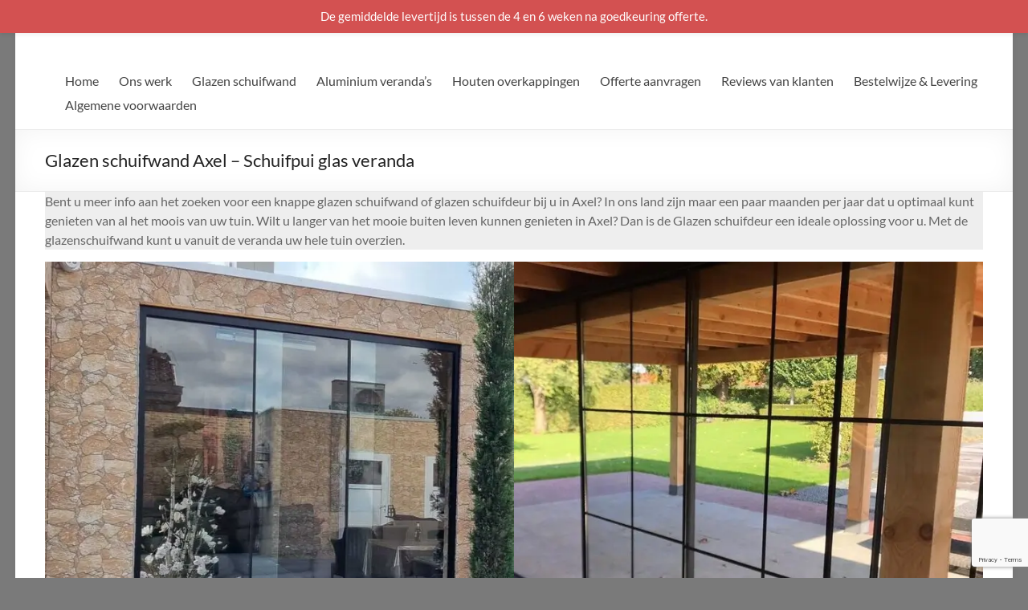

--- FILE ---
content_type: text/html; charset=UTF-8
request_url: https://glazenschuifwandplaatsen.nl/glazen-schuifwand-Axel/
body_size: 109581
content:
<!DOCTYPE html> <!--[if IE 7]><html class="ie ie7" lang="nl-NL"> <![endif]--> <!--[if IE 8]><html class="ie ie8" lang="nl-NL"> <![endif]--> <!--[if !(IE 7) & !(IE 8)]><!--><html lang="nl-NL"> <!--<![endif]--><head><meta charset="UTF-8" /><meta name="viewport" content="width=device-width, initial-scale=1"><link rel="profile" href="http://gmpg.org/xfn/11" /><meta name='robots' content='index, follow, max-image-preview:large, max-snippet:-1, max-video-preview:-1' /><style>img:is([sizes="auto" i], [sizes^="auto," i]) { contain-intrinsic-size: 3000px 1500px }</style><title>Glazen schuifwand Axel - Veranda glas plaatsen</title><meta name="description" content="Glazen schuifwand Axel. Plaats een glazen schuifwand: vergroot je woonruimte en geniet van uw tuin." /><link rel="canonical" href="https://glazenschuifwandplaatsen.nl/glazen-schuifwand-axel/" /><meta property="og:locale" content="nl_NL" /><meta property="og:type" content="article" /><meta property="og:title" content="Glazen schuifwand Axel - Veranda glas plaatsen" /><meta property="og:description" content="Glazen schuifwand Axel. Plaats een glazen schuifwand: vergroot je woonruimte en geniet van uw tuin." /><meta property="og:url" content="https://glazenschuifwandplaatsen.nl/glazen-schuifwand-axel/" /><meta property="og:image" content="http://glazenschuifwandplaatsen.nl/wp-content/uploads/2023/12/Glazen-schuifwand-3.webp" /><meta name="twitter:card" content="summary_large_image" /><meta name="twitter:label1" content="Verwachte leestijd" /><meta name="twitter:data1" content="356 minuten" /><style media="all">.mtsnb div,.mtsnb span,.mtsnb h1,.mtsnb h2,.mtsnb h3,.mtsnb h4,.mtsnb h5,.mtsnb h6,.mtsnb p,.mtsnb blockquote,.mtsnb pre,.mtsnb a,.mtsnb img,.mtsnb dl,.mtsnb dt,.mtsnb dd,.mtsnb ol,.mtsnb ul,.mtsnb li,.mtsnb fieldset,.mtsnb form,.mtsnb label,.mtsnb legend,.mtsnb table,.mtsnb caption,.mtsnb tbody,.mtsnb tfoot,.mtsnb thead,.mtsnb tr,.mtsnb th,.mtsnb td,.mtsnb article,.mtsnb aside,.mtsnb details,.mtsnb footer,.mtsnb header,.mtsnb menu,.mtsnb meter,.mtsnb nav,.mtsnb output,.mtsnb progress,.mtsnb section,.mtsnb summary{border:0;outline:0;font-size:100%;vertical-align:baseline;background:0 0;margin:0;padding:0}.mtsnb{line-height:1}.mtsnb article,.mtsnb aside,.mtsnb dialog,.mtsnb figure,.mtsnb footer,.mtsnb header,.mtsnb nav,.mtsnb section,.mtsnb blockquote{display:block}.mtsnb nav ul{list-style:none}.mtsnb ol{list-style:decimal}.mtsnb ul{list-style:disc}.mtsnb ul ul{list-style:circle}.mtsnb blockquote,.mtsnb q{quotes:none}.mtsnb blockquote:before,.mtsnb blockquote:after,.mtsnb q:before,.mtsnb q:after{content:none}.mtsnb table{border-collapse:collapse;border-spacing:0}.mtsnb input,.mtsnb select,.mtsnb a img{vertical-align:middle}.mtsnb,.mtsnb *,.mtsnb *:before,.mtsnb *:after{box-sizing:border-box}.mtsnb .screen-reader-text{clip:rect(1px 1px 1px 1px);clip:rect(1px,1px,1px,1px);overflow:hidden;position:absolute;max-height:1px}.mtsnb{text-align:center;position:fixed;top:0;width:100%;z-index:9999;transition:all .25s linear;-webkit-backface-visibility:hidden;min-height:30px}.mtsnb .mtsnb-container{position:relative;margin-right:auto;margin-left:auto;max-width:100%;width:1000px;padding:10px 60px;line-height:1.4}.admin-bar .mtsnb.mtsnb-fixed.mtsnb-top,#wp-toolbar .mtsnb.mtsnb-fixed.mtsnb-top{top:32px}.mtsnb-container-outer{position:relative}.mtsnb-clearfix:before,.mtsnb-clearfix:after{content:" ";display:table}.mtsnb-clearfix:after{clear:both}.mtsnb-clearfix{*zoom:1}.mtsnb .mtsnb-show{padding:10px}.mtsnb-hide,.mtsnb-show{position:absolute;right:20px;background-color:inherit;color:#fff;font-size:18px!important;line-height:50px;text-align:center;box-sizing:initial;line-height:1}.mtsnb-top .mtsnb-show{bottom:1px}.mtsnb-hide{top:50%;background:0 0;margin-top:-9px!important}.mtsnb-hide span{display:inline-block;-webkit-transform:rotate(45deg) translate3d(0,0,0);transform:rotate(45deg) translate3d(0,0,0)}.mtsnb-hidden{transition:-webkit-transform ease .3s;transition:transform ease .3s}.mtsnb-hidden.mtsnb-top{-webkit-transform:translateY(-100%) translate3d(0,0,0);transform:translateY(-100%) translate3d(0,0,0)}.mtsnb-hidden .mtsnb-show{transition:-webkit-transform ease .3s;transition:transform ease .3s}.mtsnb-hidden.mtsnb-top .mtsnb-show{-webkit-transform:translateY(100%) translate3d(0,0,0);transform:translateY(100%) translate3d(0,0,0)}.mtsnb-shown{transition:-webkit-transform ease .3s;transition:transform ease .3s;-webkit-transform:translateY(0%) translate3d(0,0,0);transform:translateY(0%) translate3d(0,0,0)}.mtsnb-hidden .mtsnb-hide,.mtsnb-shown .mtsnb-show{display:none}body.has-mtsnb{transition:padding-top ease .3s,padding-bottom ease .3s;width:100%;height:100%;float:left;position:relative;box-sizing:border-box}.mtsnb a{text-decoration:none;color:inherit}.mtsnb .mtsnb-text,.mtsnb .mtsnb-button,.mtsnb .mtsnb-text,.mtsnb input{margin:.2em .5em}.mtsnb input{padding:6px 10px;font-size:12px;border-radius:3px;color:#666;border:0;font-family:inherit}.mtsnb .mtsnb-button{display:inline-block;padding:6px 10px;font-size:12px;border-radius:3px;color:#fff!important;outline:0;border:0;cursor:pointer;text-shadow:0 1px 1px rgba(0,0,0,.2)}.mtsnb .mtsnb-message{display:block}
.wpcf7 .screen-reader-response{position:absolute;overflow:hidden;clip:rect(1px,1px,1px,1px);clip-path:inset(50%);height:1px;width:1px;margin:-1px;padding:0;border:0;word-wrap:normal !important}.wpcf7 .hidden-fields-container{display:none}.wpcf7 form .wpcf7-response-output{margin:2em .5em 1em;padding:.2em 1em;border:2px solid #00a0d2}.wpcf7 form.init .wpcf7-response-output,.wpcf7 form.resetting .wpcf7-response-output,.wpcf7 form.submitting .wpcf7-response-output{display:none}.wpcf7 form.sent .wpcf7-response-output{border-color:#46b450}.wpcf7 form.failed .wpcf7-response-output,.wpcf7 form.aborted .wpcf7-response-output{border-color:#dc3232}.wpcf7 form.spam .wpcf7-response-output{border-color:#f56e28}.wpcf7 form.invalid .wpcf7-response-output,.wpcf7 form.unaccepted .wpcf7-response-output,.wpcf7 form.payment-required .wpcf7-response-output{border-color:#ffb900}.wpcf7-form-control-wrap{position:relative}.wpcf7-not-valid-tip{color:#dc3232;font-size:1em;font-weight:400;display:block}.use-floating-validation-tip .wpcf7-not-valid-tip{position:relative;top:-2ex;left:1em;z-index:100;border:1px solid #dc3232;background:#fff;padding:.2em .8em;width:24em}.wpcf7-list-item{display:inline-block;margin:0 0 0 1em}.wpcf7-list-item-label:before,.wpcf7-list-item-label:after{content:" "}.wpcf7-spinner{visibility:hidden;display:inline-block;background-color:#23282d;opacity:.75;width:24px;height:24px;border:none;border-radius:100%;padding:0;margin:0 24px;position:relative}form.submitting .wpcf7-spinner{visibility:visible}.wpcf7-spinner:before{content:'';position:absolute;background-color:#fbfbfc;top:4px;left:4px;width:6px;height:6px;border:none;border-radius:100%;transform-origin:8px 8px;animation-name:spin;animation-duration:1s;animation-timing-function:linear;animation-iteration-count:infinite}@media (prefers-reduced-motion:reduce){.wpcf7-spinner:before{animation-name:blink;animation-duration:2s}}@keyframes spin{from{transform:rotate(0deg)}to{transform:rotate(360deg)}}@keyframes blink{from{opacity:0}50%{opacity:1}to{opacity:0}}.wpcf7 [inert]{opacity:.5}.wpcf7 input[type=file]{cursor:pointer}.wpcf7 input[type=file]:disabled{cursor:default}.wpcf7 .wpcf7-submit:disabled{cursor:not-allowed}.wpcf7 input[type=url],.wpcf7 input[type=email],.wpcf7 input[type=tel]{direction:ltr}.wpcf7-reflection>output{display:list-item;list-style:none}.wpcf7-reflection>output[hidden]{display:none}
.popup-template .modal{opacity:0;transition:all .25s ease}.popup-template .modal.is-open{opacity:1;transition:all .25s ease}
.wpac,.wpac a,.wpac abbr,.wpac acronym,.wpac address,.wpac applet,.wpac b,.wpac big,.wpac blockquote,.wpac caption,.wpac cite,.wpac code,.wpac dd,.wpac del,.wpac dfn,.wpac div,.wpac dl,.wpac dt,.wpac em,.wpac fieldset,.wpac font,.wpac form,.wpac h1,.wpac h2,.wpac h3,.wpac h4,.wpac h5,.wpac h6,.wpac hr,.wpac i,.wpac img,.wpac input,.wpac ins,.wpac kbd,.wpac label,.wpac legend,.wpac li,.wpac object,.wpac ol,.wpac option,.wpac p,.wpac pre,.wpac q,.wpac s,.wpac samp,.wpac select,.wpac small,.wpac span,.wpac strike,.wpac strong,.wpac sub,.wpac sup,.wpac table,.wpac tbody,.wpac td,.wpac textarea,.wpac tfoot,.wpac th,.wpac thead,.wpac tr,.wpac tt,.wpac ul,.wpac var{background-attachment:scroll!important;background-color:transparent!important;background-image:none!important;background-position:0 0!important;background-repeat:repeat!important;border-color:#000!important;border-color:currentColor!important;border-radius:0!important;border-style:none!important;border-width:medium!important;bottom:auto!important;clear:none!important;clip:auto!important;color:inherit!important;counter-increment:none!important;counter-reset:none!important;cursor:auto!important;direction:inherit!important;display:inline;float:none!important;font-family:inherit!important;font-size:inherit!important;font-style:inherit!important;font-variant:normal!important;font-weight:inherit!important;height:auto;left:auto!important;letter-spacing:normal!important;line-height:inherit!important;list-style-type:inherit!important;list-style-position:outside!important;list-style-image:none!important;margin:0!important;max-height:none!important;max-width:none!important;min-height:0!important;min-width:0!important;opacity:1;outline:invert none medium!important;padding:0!important;position:static;quotes:"" ""!important;right:auto!important;table-layout:auto!important;text-align:inherit!important;text-decoration:inherit!important;text-indent:0!important;text-transform:none!important;top:auto!important;unicode-bidi:normal!important;vertical-align:baseline!important;visibility:inherit!important;white-space:normal!important;width:auto;word-spacing:normal!important;z-index:auto!important;-moz-border-radius:0!important;-webkit-border-radius:0!important;-moz-box-sizing:border-box!important;-webkit-box-sizing:border-box!important;box-sizing:border-box!important;text-shadow:none!important;-webkit-transition:none!important;transition:none!important;-webkit-box-shadow:none!important;box-shadow:none!important}.wpac,.wpac address,.wpac blockquote,.wpac caption,.wpac dd,.wpac div,.wpac dl,.wpac dt,.wpac fieldset,.wpac form,.wpac h1,.wpac h2,.wpac h3,.wpac h4,.wpac h5,.wpac h6,.wpac hr,.wpac ol,.wpac option,.wpac p,.wpac pre,.wpac select,.wpac textarea,.wpac ul{display:block}.wpac table{display:table}.wpac tbody{display:table-row-group}.wpac tr{display:table-row}.wpac td{display:table-cell}.wpac ul{list-style-type:none!important}.wpac li{display:list-item;min-height:auto!important;min-width:auto!important}.wpac a,.wpac a *,.wpac input[type=checkbox],.wpac input[type=radio],.wpac input[type=submit],.wpac select{cursor:pointer!important}.wpac a:hover{text-decoration:none!important}.wpac button,.wpac input[type=submit]{height:auto!important;text-align:center!important}.wpac input[type=hidden]{display:none}.wpac select{-webkit-appearance:menulist!important;-moz-appearance:menulist!important;appearance:menulist!important}.wpac input[type=checkbox]{-webkit-appearance:checkbox!important;-moz-appearance:checkbox!important;appearance:checkbox!important}.wpac input[type=checkbox]:after,.wpac input[type=checkbox]:before{content:none!important;border:0!important}.wpac input[type=radio]{-webkit-appearance:radio!important;-moz-appearance:radio!important;appearance:radio!important}.wpac input[type=radio]:after,.wpac input[type=radio]:before{content:none!important;border:0!important}.wpac li:after,.wpac li:before{content:""!important}.wpac input,.wpac select{vertical-align:middle!important}.wpac input,.wpac select,.wpac textarea{border:1px solid #ccc!important}.wpac table{border-collapse:collapse!important;border-spacing:0!important}.wpac [dir=rtl]{direction:rtl!important}.wpac img{border:0!important}.wpac svg{vertical-align:middle!important;-moz-box-sizing:content-box!important;-webkit-box-sizing:content-box!important;box-sizing:content-box!important}.wpac{font-size:14px!important;line-height:20px!important;direction:inherit!important;text-align:inherit!important;font-family:"Helvetica Neue",Helvetica,Arial,sans-serif!important;color:#333!important;font-style:normal!important;font-weight:400!important;text-decoration:none!important;list-style-type:disc!important}.wp-gr{--rev-gap:4px;--rev-padding:4px;--media-gap:8px;--media-size:40px;--media-lines:2}.wp-gr .wp-google-badge{display:inline-block;font-family:Helvetica Neue,Helvetica,Arial,sans-serif!important;box-shadow:0 2px 5px 0 rgba(0,0,0,.26)!important}.wp-gr .wp-google-badge-fixed{position:fixed!important;right:30px!important;bottom:30px!important;max-width:none!important;z-index:2147482999!important;box-shadow:0 2px 5px 0 rgba(0,0,0,.26)!important}.wp-gr .wp-google-badge_left-fixed{position:fixed!important;left:30px!important;bottom:30px!important;max-width:none!important;z-index:2147482999!important}.wp-gr .wp-google-badge *{cursor:pointer!important}.wp-gr .wp-google-border{width:100%!important;height:6px!important;background:#4fce6a!important;border-radius:2px 2px 0 0!important}.wp-gr .wp-google-badge-btn{position:relative!important;padding:10px!important;background:#fff!important;transition:all .2s ease-in-out!important;border-radius:2px!important}.wp-gr .wp-google-badge-btn:hover{background:#f3f3f5!important}.wp-gr .wp-google-badge-score{display:inline-block;margin:0 0 0 4px!important;vertical-align:middle!important}.wp-gr .wp-google-rating{color:var(--star-color,#fb8e28)!important;font-size:21px!important;font-weight:600!important;margin:0 6px 0 0!important;vertical-align:middle!important}.wp-gr .wp-google-stars .wp-star{padding:0 3px 0 0!important;line-height:normal!important}.wp-gr .wp-google-based,.wp-gr .wp-google-powered{color:var(--head-based-color,#555)!important;margin:6px 0 0!important}.wp-gr .wp-google-powered{color:var(--powered-color,#777)!important;font-size:15px!important}.wp-gr .wp-google-powered>span{font-weight:600!important}.wp-gr .wp-google-form .wp-google-reviews{padding:16px 16px 0!important}.wp-gr .wp-google-review{margin-top:15px!important}.wp-gr .wp-google-left{display:table-cell!important;vertical-align:top!important}[dir=ltr] .wp-google-left{padding-right:10px!important}[dir=rtl] .wp-google-left{padding-left:10px!important}.wp-gr .wp-google-left img{border:none!important;float:left!important;height:46px!important;width:46px!important;margin-right:10px!important;overflow:visible!important;border-radius:50%!important;box-shadow:0 0 2px rgba(0,0,0,.12),0 2px 4px rgba(0,0,0,.24)!important}.wp-gr .wp-google-place img{overflow:hidden!important}.wp-gr .wp-google-reviews img{border-radius:50%!important}.wp-gr .wp-google-right{display:table-cell!important;vertical-align:top!important;width:10000px!important}.wp-gr .grw-header.wp-place-center{width:100%!important}.wp-gr .wp-place-center{text-align:center!important}.wp-gr .wp-place-center .wp-google-left{display:block!important}.wp-gr .wp-place-center .wp-google-left img{float:none!important}.wp-gr .wp-star svg{display:inline-block!important}.wp-gr .wp-google-place .wp-star svg{width:20px!important;height:20px!important;vertical-align:middle!important}.wp-gr .wp-star svg{width:18px!important;height:18px!important;vertical-align:middle!important;fill:var(--star-color,#fb8e28)}.wp-gr .wp-google-wrap{display:flex;flex-direction:column;gap:var(--rev-gap)}.wp-gr .wp-google-name{color:var(--name-color,#333)!important;font-size:100%!important;font-weight:700!important;margin:0 0 4px!important;padding-right:6px!important;text-decoration:none!important}.wp-gr a.wp-google-name{color:#427fed!important;text-decoration:none!important}.wp-gr .wp-google-time{color:#555!important;font-size:13px!important;white-space:nowrap!important}.wp-gr .wp-google-text{color:var(--text-color,#222)!important;font-size:15px!important;line-height:24px!important;max-width:100%!important;overflow:hidden!important;white-space:pre-wrap!important;word-break:break-word!important}.wp-gr .wp-google-text .wp-google-stars{padding-right:7px!important}.wp-gr .wp-more{display:none}.wp-gr .wp-more-toggle{color:#136aaf!important;cursor:pointer!important;text-decoration:none!important}.wp-gr .wp-google-url{display:block;margin:10px 0!important;color:#136aaf!important;text-align:center!important}.wp-gr .wp-google-form{position:fixed!important;bottom:0!important;right:0!important;height:100%!important;width:368px!important;z-index:2147483000!important}.wp-gr .wp-google-form.wp-google-form-left{left:0!important}@media(max-width:460px){.wp-gr .wp-google-form{width:100%!important}}.wp-gr .wp-google-head{position:absolute!important;top:0!important;right:0!important;width:100%!important;height:80px!important;background:#fff!important;padding:10px 16px!important;overflow:hidden!important;box-shadow:0 1px 2px 0 rgba(0,0,0,.12)!important;z-index:2147483002!important}.wp-gr .wp-google-head-inner{z-index:2147483000!important;position:absolute!important;left:20px!important;top:20px!important;width:100%!important;height:100%!important;pointer-events:none!important}.wp-gr .wp-google-close{padding:0!important;cursor:pointer!important;outline:0!important;border:0!important;background:0 0!important;min-height:0!important;width:auto!important;float:right!important;font-size:32px!important;font-weight:500!important;line-height:.6!important;color:#999!important;-webkit-appearance:none!important}.wp-gr .wp-google-close:hover{color:#555!important}.wp-gr .wp-google-body{position:absolute!important;top:0!important;right:0!important;bottom:0!important;width:100%!important;background:rgba(250,250,251,.98)!important;border-left:1px solid #dadee2!important;box-shadow:0 0 4px 1px rgba(0,0,0,.08)!important;z-index:2147483000!important}.wp-gr .wp-google-content{position:absolute!important;top:0!important;right:0!important;bottom:0!important;width:100%!important;overflow-y:auto!important;z-index:2147483001!important;-webkit-transform:translateZ(0)!important}.wp-gr .wp-google-content{top:80px!important;bottom:48px!important}.wp-gr .wp-google-content-inner{position:relative!important;min-height:100%!important;margin:0 auto!important}.wp-gr .wp-google-footer{position:absolute!important;bottom:0!important;right:0!important;width:100%!important;height:48px!important;text-align:center!important;z-index:2147483002!important;background:#fff!important;box-shadow:0 -1px 2px 0 rgba(0,0,0,.06)!important;-moz-text-align-last:center!important;text-align-last:center!important}.wp-gr .wp-google-footer img{float:right!important;padding:16px!important}.wp-gr.wp-dark .wp-google-name{color:#eee!important}.wp-gr.wpac.wp-dark .wp-google-name a{color:var(--head-based-color,#eee)!important}.wp-gr.wp-dark .wp-google-time{color:#bbb!important}.wp-gr.wp-dark .wp-google-text{color:#ececec!important}.wp-gr.wp-dark .wp-google-powered{color:var(--powered-color,#fff)!important}.wp-gr.wp-dark .wp-google-based{color:var(--head-based-color,#999)!important}.wp-gr:not(.wp-dark) .grw-review-inner.grw-backgnd{background:var(--rev-color,#fafafa)!important}.wp-gr.wpac .wp-google-name{font-size:100%!important}.wp-gr.wpac .grw-hide,.wp-gr.wpac .wp-google-hide{display:none}.wp-gr.wpac .wp-google-name a{color:var(--head-name-color,#333)!important;font-size:18px!important;text-decoration:none!important}.wp-gr.wpac a.wp-google-name{margin:0!important;color:var(--name-color,#154fc1)!important;text-decoration:none!important;white-space:nowrap!important;text-overflow:ellipsis!important}.wp-gr.wpac .wp-google-review .wp-google-stars{display:inline-block;margin-right:4px!important}@media(max-width:480px){.wp-google-badge.wp-google-badge-fixed.wp-google-badge-hide{display:none!important}}@media(max-width:480px){.wp-google-badge.wp-google-badge_left-fixed.wp-google-badge-hide{display:none!important}}.wp-gr{display:block!important;width:100%!important;padding-bottom:20px!important;text-align:left!important;direction:ltr!important;box-sizing:border-box!important}.wp-gr .grw-row{display:-ms-flexbox!important;display:flex!important;flex-wrap:nowrap!important;align-items:center!important;-ms-flex-wrap:nowrap!important;-ms-flex-align:center!important}.wp-gr .grw-row-xs{-ms-flex-wrap:wrap!important;flex-wrap:wrap!important}.wp-gr .grw-row-x .grw-header+.grw-content .grw-review,.wp-gr .grw-row-xs .grw-content,.wp-gr .grw-row-xs .grw-header,.wp-gr .grw-row-xs .grw-review{--gap:0;--col:1}.wp-gr .grw-row-xl .grw-header+.grw-content{--gap:.2;--col:1.2}.wp-gr .grw-row-l .grw-header+.grw-content{--gap:.25;--col:1.25}.wp-gr .grw-row-m .grw-header+.grw-content{--gap:.333333;--col:1.333333}.wp-gr .grw-row-s .grw-header+.grw-content{--gap:.5;--col:1.5}.wp-gr .grw-row-s .grw-header+.grw-content .grw-review,.wp-gr .grw-row-x .grw-header,.wp-gr .grw-row-x .grw-header+.grw-content,.wp-gr .grw-row-x .grw-review{--gap:1;--col:2}.wp-gr .grw-row-m .grw-header+.grw-content .grw-review,.wp-gr .grw-row-s .grw-header,.wp-gr .grw-row-s .grw-review{--gap:2;--col:3}.wp-gr .grw-row-l .grw-review,.wp-gr .grw-row-m .grw-header,.wp-gr .grw-row-m .grw-review{--gap:3;--col:4}.wp-gr .grw-row-l .grw-header,.wp-gr .grw-row-xl .grw-review{--gap:4;--col:5}.wp-gr .grw-row-xl .grw-header{--gap:5;--col:6}.wp-gr .grw-content,.wp-gr .grw-header{-ms-flex:1 0 calc(100% / var(--col,3))!important;flex:1 0 calc(100% / var(--col,3))!important;width:calc(100% / var(--col,3))!important}.wp-gr .grw-review{-ms-flex:1 0 calc((100% - var(--card-gap,16px)*var(--gap,2))/ var(--col,3))!important;flex:1 0 calc((100% - var(--card-gap,16px)*var(--gap,2))/ var(--col,3))!important;width:calc((100% - var(--card-gap,16px)*var(--gap,2))/ var(--col,3))!important}.wp-gr .grw-content{position:relative!important;min-width:0!important}.wp-gr .grw-content-inner{position:relative!important;display:flex!important;align-items:center!important}.wp-gr .grw-review-inner{display:flex;flex-direction:column;gap:var(--rev-gap);height:100%!important}.wp-gr .grw-header-inner,.wp-gr .grw-review-inner{position:relative!important;padding:16px!important;width:100%!important}.wp-gr .grw-review-inner.grw-round{border-radius:8px!important}.wp-gr .grw-review-inner.grw-shadow{box-shadow:0 0 2px rgba(0,0,0,.12),0 2px 4px rgba(0,0,0,.24)!important}.wp-gr .grw-review-inner>svg{position:absolute!important;top:10px!important;right:10px!important;width:16px!important;height:16px!important}.wp-gr .grw-reviews{display:flex!important;display:-ms-flexbox!important;flex:1!important;overflow:hidden!important;scrollbar-width:none}.wp-gr .grw-reviews::-webkit-scrollbar{display:none!important}.wp-gr .grw-review{display:flex;position:relative!important;justify-content:center!important;align-items:center!important;flex-shrink:0!important;width:100%!important;padding:var(--rev-padding)!important}.wp-gr button{all:unset!important;user-select:none!important}.wp-gr .grw-btns{height:33px!important;width:33px!important;text-align:center!important;cursor:pointer!important;border-radius:50%!important;user-select:none!important}.wp-gr .grw-btns svg path{fill:#aaa;transition:all .2s ease-in-out!important}.wp-gr .grw-btns:hover svg path{fill:#555!important}[dir=rtl] .wp-gr .grw-next,[dir=rtl] .wp-gr .grw-prev{transform:rotate(180deg)}.wp-gr .grw-review .wp-google-left{display:block!important;overflow:hidden!important;white-space:nowrap!important;text-overflow:ellipsis!important;line-height:24px!important;padding-bottom:2px!important}.wp-gr .grw-review .wp-google-stars{margin:6px 0 var(--rev-gap)!important}.wp-gr .grw-review .wp-google-feedback{height:100px!important;overflow-y:auto!important}.wp-gr .grw-scroll::-webkit-scrollbar{width:4px!important}.wp-gr .grw-scroll::-webkit-scrollbar-track{-webkit-box-shadow:inset 0 0 6px rgba(0,0,0,.3)!important;-webkit-border-radius:4px!important;border-radius:4px!important}.wp-gr .grw-scroll::-webkit-scrollbar-thumb{-webkit-border-radius:10px!important;border-radius:10px!important;background:#ccc!important;-webkit-box-shadow:inset 0 0 6px rgba(0,0,0,.5)!important}.wp-gr .grw-scroll::-webkit-scrollbar-thumb:window-inactive{background:#ccc!important}.wp-gr .wp-google-wr{margin:15px auto 8px!important}.wp-gr .wp-google-wr a{color:#fff!important;padding:6px 15px 10px!important;outline:0!important;border-radius:27px!important;background:var(--btn-color,#1f67e7)!important;white-space:nowrap!important;vertical-align:middle!important;opacity:.9!important;text-shadow:1px 1px 0 #888!important;box-shadow:0 0 2px rgba(0,0,0,.12),0 2px 4px rgba(0,0,0,.24)!important;user-select:none!important;transition:all .2s ease-in-out!important}.wp-gr .wp-google-wr a:hover{opacity:.95!important;background:var(--btn-color,#1f67e7)!important;box-shadow:0 0 2px rgba(0,0,0,.12),0 3px 5px rgba(0,0,0,.24)!important}.wp-gr .wp-google-wr a:active{opacity:1!important;background:var(--btn-color,#1f67e7)!important;box-shadow:none!important}.wp-gr .wp-google-wr a svg{display:inline-block;width:16px;height:16px;padding:1px;margin:0 0 0 4px;background:#fff;border-radius:50%}.wp-gr[data-layout=slider] .grw-reviews{gap:calc(var(--card-gap,16px) - var(--rev-padding));overflow-x:scroll!important;flex-wrap:nowrap!important;-ms-flex-wrap:nowrap!important;scroll-snap-type:x mandatory!important;scroll-behavior:smooth!important;-webkit-overflow-scrolling:touch!important}.wp-gr[data-layout=slider] .grw-review{scroll-snap-align:start!important;transform-origin:center center!important;transform:scale(1)!important;transition:transform .5s!important}.wp-gr{--slider-dot-size:8px}.wp-gr .rpi-dots-wrap{position:absolute!important;top:calc(100% - 1px)!important;left:0!important;right:0!important;display:flex!important;justify-content:center!important;margin:0 var(--slider-btn)!important;padding-top:var(--slider-dot-padding-top,16px)!important}.wp-gr .rpi-dots{display:flex!important;gap:12px!important;flex-wrap:nowrap!important;overflow-x:scroll!important;scrollbar-width:none!important;scroll-snap-type:x mandatory!important;-webkit-overflow-scrolling:touch!important}.wp-gr .rpi-dot{display:inline-block!important;width:var(--slider-dot-size)!important;height:var(--slider-dot-size)!important;margin:1px 0!important;background-color:var(--slider-dot-color,#999)!important;border-radius:20px!important;cursor:pointer!important;opacity:.4!important;vertical-align:middle!important;flex:1 0 auto!important;width:var(--slider-dot-size)!important;transform:scale(.65)!important;scroll-snap-align:center!important}.wp-gr .rpi-dot:hover{opacity:1!important}.wp-gr .rpi-dot.active{opacity:1!important;transform:scale(1)!important;background-color:var(--slider-act-dot-color,#154fc1)!important}.wp-gr .rpi-dot.s2{transform:scale(.85)!important}.wp-gr .rpi-dot.s3{transform:scale(.75)!important}.wp-gr[data-layout=grid] .grw-reviews{gap:calc(var(--card-gap,16px) - var(--rev-padding));flex-wrap:wrap!important;-ms-flex-wrap:wrap!important}.wp-gr .grw-b{font-weight:700!important;white-space:nowrap!important}.wp-gr .wp-google-reply{font-size:14px!important;margin-top:auto!important;margin-left:6px!important;padding-left:6px!important;border-left:1px solid #999!important;overflow:hidden!important;overflow-y:auto!important;line-height:20px!important;max-height:44px!important}.wp-gr .wp-google-reply>div{display:flex;gap:4px;align-items:center}.wp-gr .wp-google-reply .wp-google-time{font-size:11px!important;white-space:nowrap!important}.wp-gr .wp-google-img{display:flex;flex-wrap:wrap;gap:var(--media-gap);max-height:calc((var(--media-size) + var(--media-gap)) * var(--media-lines) - 2px)!important;overflow-y:auto!important}.wp-gr .wp-google-img img{display:flex;width:var(--media-size)!important;height:var(--media-size)!important;cursor:pointer!important;border-radius:3px!important;box-shadow:0 0 2px rgba(0,0,0,.12),0 2px 4px rgba(0,0,0,.24)!important}.rpi-x{position:absolute;top:var(--x-top,6px)!important;right:var(--x-right,8px)!important;display:flex!important;align-items:center;justify-content:center;width:var(--x-width,20px)!important;height:var(--x-height,20px)!important;cursor:pointer;opacity:var(--x-opacity,.65);border-radius:50%;background-color:var(--x-bg,#fafafa);z-index:2147483003}.rpi-x:hover{opacity:1}.rpi-x:after,.rpi-x:before{content:"";position:absolute;display:block;width:var(--x-line-width,12px);height:var(--x-line-height,1px);border-radius:2px;background-color:var(--x-color,#373737)}.rpi-x:before{transform:rotate(45deg)}.rpi-x:after{transform:rotate(-45deg)}.rpi-x.rpi-xa:before{--x-line-width:7px;--x-line-height:7px;top:4px;border-radius:0;border-right:1px solid #373737;border-bottom:1px solid #373737;background-color:transparent}.rpi-x.rpi-xa:after{content:none}.rpi-bubble:after{content:"";position:absolute;top:-8px;left:16px;bottom:auto;border-style:solid;border-width:0 8px 8px;border-color:#fff transparent}.rpi-fade{-webkit-transition:opacity .15s ease,-webkit-transform .15s ease;transition:opacity .15s ease,-webkit-transform .15s ease;transition:transform .15s ease,opacity .15s ease;transition:transform .15s ease,opacity .15s ease,-webkit-transform .15s ease}.rpi-lightbox-wrap{--x-top:15px;--x-right:15px;--x-bg:none;--x-color:#ececec;--x-line-width:25px;--x-line-height:3px;--x-opacity:1}.rpi-lightbox{--x-top:15px;--x-right:15px;--x-bg:none;--x-color:#ececec;--x-line-width:25px;--x-line-height:3px;--x-opacity:1;position:fixed;top:0;left:0;right:0;bottom:0;display:flex;align-items:center;justify-content:center;flex-wrap:wrap;width:100%;height:100%;max-width:100%;color:#333;text-align:left;z-index:99;user-select:none;background-color:rgba(0,0,0,.6);transition:all .3s ease-out}.rpi-lightbox-inner{width:95%;max-width:1200px;height:100%;max-height:calc(100vh - 80px);max-height:calc(100dvh - 80px)}.rpi-lightbox-xxx{container-name:lightbox;container-type:inline-size;position:relative;height:100%;border:none;overflow:auto;border-radius:4px;-webkit-overflow-scrolling:touch}.rpi-lightbox-content{position:relative;display:flex;flex-direction:row;justify-content:flex-start;color:#000;height:100%;flex-direction:row;border-radius:4px;background-color:#fff}.rpi-lightbox-media{position:relative;display:flex;justify-content:center;flex:2;align-items:center;width:100%;height:100%;overflow:hidden;padding-bottom:0;background-color:#000}.rpi-lightbox-btn{position:absolute;display:flex;width:30px;height:30px;font-size:36px;line-height:22px;justify-content:center;z-index:1;cursor:pointer;border-radius:50%;background-color:rgba(214,214,214,.7);transition:background .3s ease-in-out}.rpi-lightbox-btn:hover{background:#e1e1e1}.rpi-lightbox-prev{left:8px}.rpi-lightbox-next{right:8px}.rpi-lightbox-prev:before{content:'‹'}.rpi-lightbox-next:before{content:'›'}.rpi-lightbox-media img{position:relative;display:block;width:100%;height:100%;max-width:100%;max-height:100%;opacity:1;object-fit:contain;border-radius:inherit;transition:opacity .3s ease-in-out}.rpi-lightbox-review{display:flex;flex-direction:column;flex:1;height:100%;font-size:15px;color:#000;padding:0}@container lightbox (width < 480px){.rpi-lightbox-xxx .rpi-lightbox-content{flex-direction:column}}@media(max-width:480px){.rpi-lightbox-xxx .rpi-lightbox-content{flex-direction:column}}
/*!
 * Font Awesome Free 6.7.1 by @fontawesome - https://fontawesome.com
 * License - https://fontawesome.com/license/free (Icons: CC BY 4.0, Fonts: SIL OFL 1.1, Code: MIT License)
 * Copyright 2024 Fonticons, Inc.
 */
.fa.fa-glass{--fa:"\f000"}.fa.fa-envelope-o{--fa:"\f0e0"}.fa.fa-envelope-o,.fa.fa-star-o{font-family:"Font Awesome 6 Free";font-weight:400}.fa.fa-star-o{--fa:"\f005"}.fa.fa-close,.fa.fa-remove{--fa:"\f00d"}.fa.fa-gear{--fa:"\f013"}.fa.fa-trash-o{font-family:"Font Awesome 6 Free";font-weight:400;--fa:"\f2ed"}.fa.fa-home{--fa:"\f015"}.fa.fa-file-o{--fa:"\f15b"}.fa.fa-clock-o,.fa.fa-file-o{font-family:"Font Awesome 6 Free";font-weight:400}.fa.fa-clock-o{--fa:"\f017"}.fa.fa-arrow-circle-o-down{--fa:"\f358"}.fa.fa-arrow-circle-o-down,.fa.fa-arrow-circle-o-up{font-family:"Font Awesome 6 Free";font-weight:400}.fa.fa-arrow-circle-o-up{--fa:"\f35b"}.fa.fa-play-circle-o{font-family:"Font Awesome 6 Free";font-weight:400;--fa:"\f144"}.fa.fa-repeat,.fa.fa-rotate-right{--fa:"\f01e"}.fa.fa-refresh{--fa:"\f021"}.fa.fa-list-alt{font-family:"Font Awesome 6 Free";font-weight:400;--fa:"\f022"}.fa.fa-dedent{--fa:"\f03b"}.fa.fa-video-camera{--fa:"\f03d"}.fa.fa-picture-o{--fa:"\f03e"}.fa.fa-photo,.fa.fa-picture-o{font-family:"Font Awesome 6 Free";font-weight:400}.fa.fa-photo{--fa:"\f03e"}.fa.fa-image{font-family:"Font Awesome 6 Free";font-weight:400;--fa:"\f03e"}.fa.fa-map-marker{--fa:"\f3c5"}.fa.fa-pencil-square-o{--fa:"\f044"}.fa.fa-edit,.fa.fa-pencil-square-o{font-family:"Font Awesome 6 Free";font-weight:400}.fa.fa-edit{--fa:"\f044"}.fa.fa-share-square-o{--fa:"\f14d"}.fa.fa-check-square-o{font-family:"Font Awesome 6 Free";font-weight:400;--fa:"\f14a"}.fa.fa-arrows{--fa:"\f0b2"}.fa.fa-times-circle-o{--fa:"\f057"}.fa.fa-check-circle-o,.fa.fa-times-circle-o{font-family:"Font Awesome 6 Free";font-weight:400}.fa.fa-check-circle-o{--fa:"\f058"}.fa.fa-mail-forward{--fa:"\f064"}.fa.fa-expand{--fa:"\f424"}.fa.fa-compress{--fa:"\f422"}.fa.fa-eye,.fa.fa-eye-slash{font-family:"Font Awesome 6 Free";font-weight:400}.fa.fa-warning{--fa:"\f071"}.fa.fa-calendar{--fa:"\f073"}.fa.fa-arrows-v{--fa:"\f338"}.fa.fa-arrows-h{--fa:"\f337"}.fa.fa-bar-chart,.fa.fa-bar-chart-o{--fa:"\e0e3"}.fa.fa-twitter-square{--fa:"\f081"}.fa.fa-facebook-square,.fa.fa-twitter-square{font-family:"Font Awesome 6 Brands";font-weight:400}.fa.fa-facebook-square{--fa:"\f082"}.fa.fa-gears{--fa:"\f085"}.fa.fa-thumbs-o-up{--fa:"\f164"}.fa.fa-thumbs-o-down,.fa.fa-thumbs-o-up{font-family:"Font Awesome 6 Free";font-weight:400}.fa.fa-thumbs-o-down{--fa:"\f165"}.fa.fa-heart-o{font-family:"Font Awesome 6 Free";font-weight:400;--fa:"\f004"}.fa.fa-sign-out{--fa:"\f2f5"}.fa.fa-linkedin-square{font-family:"Font Awesome 6 Brands";font-weight:400;--fa:"\f08c"}.fa.fa-thumb-tack{--fa:"\f08d"}.fa.fa-external-link{--fa:"\f35d"}.fa.fa-sign-in{--fa:"\f2f6"}.fa.fa-github-square{font-family:"Font Awesome 6 Brands";font-weight:400;--fa:"\f092"}.fa.fa-lemon-o{--fa:"\f094"}.fa.fa-lemon-o,.fa.fa-square-o{font-family:"Font Awesome 6 Free";font-weight:400}.fa.fa-square-o{--fa:"\f0c8"}.fa.fa-bookmark-o{font-family:"Font Awesome 6 Free";font-weight:400;--fa:"\f02e"}.fa.fa-facebook,.fa.fa-twitter{font-family:"Font Awesome 6 Brands";font-weight:400}.fa.fa-facebook{--fa:"\f39e"}.fa.fa-facebook-f{--fa:"\f39e"}.fa.fa-facebook-f,.fa.fa-github{font-family:"Font Awesome 6 Brands";font-weight:400}.fa.fa-credit-card{font-family:"Font Awesome 6 Free";font-weight:400}.fa.fa-feed{--fa:"\f09e"}.fa.fa-hdd-o{font-family:"Font Awesome 6 Free";font-weight:400;--fa:"\f0a0"}.fa.fa-hand-o-right{--fa:"\f0a4"}.fa.fa-hand-o-left,.fa.fa-hand-o-right{font-family:"Font Awesome 6 Free";font-weight:400}.fa.fa-hand-o-left{--fa:"\f0a5"}.fa.fa-hand-o-up{--fa:"\f0a6"}.fa.fa-hand-o-down,.fa.fa-hand-o-up{font-family:"Font Awesome 6 Free";font-weight:400}.fa.fa-hand-o-down{--fa:"\f0a7"}.fa.fa-globe{--fa:"\f57d"}.fa.fa-tasks{--fa:"\f828"}.fa.fa-arrows-alt{--fa:"\f31e"}.fa.fa-group{--fa:"\f0c0"}.fa.fa-chain{--fa:"\f0c1"}.fa.fa-cut{--fa:"\f0c4"}.fa.fa-files-o{--fa:"\f0c5"}.fa.fa-files-o,.fa.fa-floppy-o{font-family:"Font Awesome 6 Free";font-weight:400}.fa.fa-floppy-o{--fa:"\f0c7"}.fa.fa-save{font-family:"Font Awesome 6 Free";font-weight:400;--fa:"\f0c7"}.fa.fa-navicon,.fa.fa-reorder{--fa:"\f0c9"}.fa.fa-magic{--fa:"\e2ca"}.fa.fa-pinterest,.fa.fa-pinterest-square{font-family:"Font Awesome 6 Brands";font-weight:400}.fa.fa-pinterest-square{--fa:"\f0d3"}.fa.fa-google-plus-square{--fa:"\f0d4"}.fa.fa-google-plus,.fa.fa-google-plus-square{font-family:"Font Awesome 6 Brands";font-weight:400}.fa.fa-google-plus{--fa:"\f0d5"}.fa.fa-money{--fa:"\f3d1"}.fa.fa-unsorted{--fa:"\f0dc"}.fa.fa-sort-desc{--fa:"\f0dd"}.fa.fa-sort-asc{--fa:"\f0de"}.fa.fa-linkedin{font-family:"Font Awesome 6 Brands";font-weight:400;--fa:"\f0e1"}.fa.fa-rotate-left{--fa:"\f0e2"}.fa.fa-legal{--fa:"\f0e3"}.fa.fa-dashboard,.fa.fa-tachometer{--fa:"\f625"}.fa.fa-comment-o{--fa:"\f075"}.fa.fa-comment-o,.fa.fa-comments-o{font-family:"Font Awesome 6 Free";font-weight:400}.fa.fa-comments-o{--fa:"\f086"}.fa.fa-flash{--fa:"\f0e7"}.fa.fa-clipboard{--fa:"\f0ea"}.fa.fa-lightbulb-o{font-family:"Font Awesome 6 Free";font-weight:400;--fa:"\f0eb"}.fa.fa-exchange{--fa:"\f362"}.fa.fa-cloud-download{--fa:"\f0ed"}.fa.fa-cloud-upload{--fa:"\f0ee"}.fa.fa-bell-o{font-family:"Font Awesome 6 Free";font-weight:400;--fa:"\f0f3"}.fa.fa-cutlery{--fa:"\f2e7"}.fa.fa-file-text-o{--fa:"\f15c"}.fa.fa-building-o,.fa.fa-file-text-o{font-family:"Font Awesome 6 Free";font-weight:400}.fa.fa-building-o{--fa:"\f1ad"}.fa.fa-hospital-o{font-family:"Font Awesome 6 Free";font-weight:400;--fa:"\f0f8"}.fa.fa-tablet{--fa:"\f3fa"}.fa.fa-mobile,.fa.fa-mobile-phone{--fa:"\f3cd"}.fa.fa-circle-o{font-family:"Font Awesome 6 Free";font-weight:400;--fa:"\f111"}.fa.fa-mail-reply{--fa:"\f3e5"}.fa.fa-github-alt{font-family:"Font Awesome 6 Brands";font-weight:400}.fa.fa-folder-o{--fa:"\f07b"}.fa.fa-folder-o,.fa.fa-folder-open-o{font-family:"Font Awesome 6 Free";font-weight:400}.fa.fa-folder-open-o{--fa:"\f07c"}.fa.fa-smile-o{--fa:"\f118"}.fa.fa-frown-o,.fa.fa-smile-o{font-family:"Font Awesome 6 Free";font-weight:400}.fa.fa-frown-o{--fa:"\f119"}.fa.fa-meh-o{--fa:"\f11a"}.fa.fa-keyboard-o,.fa.fa-meh-o{font-family:"Font Awesome 6 Free";font-weight:400}.fa.fa-keyboard-o{--fa:"\f11c"}.fa.fa-flag-o{font-family:"Font Awesome 6 Free";font-weight:400;--fa:"\f024"}.fa.fa-mail-reply-all{--fa:"\f122"}.fa.fa-star-half-o{--fa:"\f5c0"}.fa.fa-star-half-empty,.fa.fa-star-half-o{font-family:"Font Awesome 6 Free";font-weight:400}.fa.fa-star-half-empty{--fa:"\f5c0"}.fa.fa-star-half-full{font-family:"Font Awesome 6 Free";font-weight:400;--fa:"\f5c0"}.fa.fa-code-fork{--fa:"\f126"}.fa.fa-chain-broken,.fa.fa-unlink{--fa:"\f127"}.fa.fa-calendar-o{font-family:"Font Awesome 6 Free";font-weight:400;--fa:"\f133"}.fa.fa-css3,.fa.fa-html5,.fa.fa-maxcdn{font-family:"Font Awesome 6 Brands";font-weight:400}.fa.fa-unlock-alt{--fa:"\f09c"}.fa.fa-minus-square-o{font-family:"Font Awesome 6 Free";font-weight:400;--fa:"\f146"}.fa.fa-level-up{--fa:"\f3bf"}.fa.fa-level-down{--fa:"\f3be"}.fa.fa-pencil-square{--fa:"\f14b"}.fa.fa-external-link-square{--fa:"\f360"}.fa.fa-compass{font-family:"Font Awesome 6 Free";font-weight:400}.fa.fa-caret-square-o-down{font-family:"Font Awesome 6 Free";font-weight:400;--fa:"\f150"}.fa.fa-toggle-down{font-family:"Font Awesome 6 Free";font-weight:400;--fa:"\f150"}.fa.fa-caret-square-o-up{font-family:"Font Awesome 6 Free";font-weight:400;--fa:"\f151"}.fa.fa-toggle-up{font-family:"Font Awesome 6 Free";font-weight:400;--fa:"\f151"}.fa.fa-caret-square-o-right{font-family:"Font Awesome 6 Free";font-weight:400;--fa:"\f152"}.fa.fa-toggle-right{font-family:"Font Awesome 6 Free";font-weight:400;--fa:"\f152"}.fa.fa-eur,.fa.fa-euro{--fa:"\f153"}.fa.fa-gbp{--fa:"\f154"}.fa.fa-dollar,.fa.fa-usd{--fa:"\24"}.fa.fa-inr,.fa.fa-rupee{--fa:"\e1bc"}.fa.fa-cny,.fa.fa-jpy,.fa.fa-rmb,.fa.fa-yen{--fa:"\f157"}.fa.fa-rouble,.fa.fa-rub,.fa.fa-ruble{--fa:"\f158"}.fa.fa-krw,.fa.fa-won{--fa:"\f159"}.fa.fa-bitcoin,.fa.fa-btc{font-family:"Font Awesome 6 Brands";font-weight:400}.fa.fa-bitcoin{--fa:"\f15a"}.fa.fa-file-text{--fa:"\f15c"}.fa.fa-sort-alpha-asc{--fa:"\f15d"}.fa.fa-sort-alpha-desc{--fa:"\f881"}.fa.fa-sort-amount-asc{--fa:"\f884"}.fa.fa-sort-amount-desc{--fa:"\f160"}.fa.fa-sort-numeric-asc{--fa:"\f162"}.fa.fa-sort-numeric-desc{--fa:"\f886"}.fa.fa-youtube-square{--fa:"\f431"}.fa.fa-xing,.fa.fa-xing-square,.fa.fa-youtube,.fa.fa-youtube-square{font-family:"Font Awesome 6 Brands";font-weight:400}.fa.fa-xing-square{--fa:"\f169"}.fa.fa-youtube-play{--fa:"\f167"}.fa.fa-adn,.fa.fa-bitbucket,.fa.fa-bitbucket-square,.fa.fa-dropbox,.fa.fa-flickr,.fa.fa-instagram,.fa.fa-stack-overflow,.fa.fa-youtube-play{font-family:"Font Awesome 6 Brands";font-weight:400}.fa.fa-bitbucket-square{--fa:"\f171"}.fa.fa-tumblr,.fa.fa-tumblr-square{font-family:"Font Awesome 6 Brands";font-weight:400}.fa.fa-tumblr-square{--fa:"\f174"}.fa.fa-long-arrow-down{--fa:"\f309"}.fa.fa-long-arrow-up{--fa:"\f30c"}.fa.fa-long-arrow-left{--fa:"\f30a"}.fa.fa-long-arrow-right{--fa:"\f30b"}.fa.fa-android,.fa.fa-apple,.fa.fa-dribbble,.fa.fa-foursquare,.fa.fa-gittip,.fa.fa-gratipay,.fa.fa-linux,.fa.fa-skype,.fa.fa-trello,.fa.fa-windows{font-family:"Font Awesome 6 Brands";font-weight:400}.fa.fa-gittip{--fa:"\f184"}.fa.fa-sun-o{--fa:"\f185"}.fa.fa-moon-o,.fa.fa-sun-o{font-family:"Font Awesome 6 Free";font-weight:400}.fa.fa-moon-o{--fa:"\f186"}.fa.fa-pagelines,.fa.fa-renren,.fa.fa-stack-exchange,.fa.fa-vk,.fa.fa-weibo{font-family:"Font Awesome 6 Brands";font-weight:400}.fa.fa-arrow-circle-o-right{--fa:"\f35a"}.fa.fa-arrow-circle-o-left,.fa.fa-arrow-circle-o-right{font-family:"Font Awesome 6 Free";font-weight:400}.fa.fa-arrow-circle-o-left{--fa:"\f359"}.fa.fa-caret-square-o-left{font-family:"Font Awesome 6 Free";font-weight:400;--fa:"\f191"}.fa.fa-toggle-left{--fa:"\f191"}.fa.fa-dot-circle-o,.fa.fa-toggle-left{font-family:"Font Awesome 6 Free";font-weight:400}.fa.fa-dot-circle-o{--fa:"\f192"}.fa.fa-vimeo-square{font-family:"Font Awesome 6 Brands";font-weight:400;--fa:"\f194"}.fa.fa-try,.fa.fa-turkish-lira{--fa:"\e2bb"}.fa.fa-plus-square-o{font-family:"Font Awesome 6 Free";font-weight:400;--fa:"\f0fe"}.fa.fa-openid,.fa.fa-slack,.fa.fa-wordpress{font-family:"Font Awesome 6 Brands";font-weight:400}.fa.fa-bank,.fa.fa-institution{--fa:"\f19c"}.fa.fa-mortar-board{--fa:"\f19d"}.fa.fa-google,.fa.fa-reddit,.fa.fa-reddit-square,.fa.fa-yahoo{font-family:"Font Awesome 6 Brands";font-weight:400}.fa.fa-reddit-square{--fa:"\f1a2"}.fa.fa-behance,.fa.fa-behance-square,.fa.fa-delicious,.fa.fa-digg,.fa.fa-drupal,.fa.fa-joomla,.fa.fa-pied-piper-alt,.fa.fa-pied-piper-pp,.fa.fa-stumbleupon,.fa.fa-stumbleupon-circle{font-family:"Font Awesome 6 Brands";font-weight:400}.fa.fa-behance-square{--fa:"\f1b5"}.fa.fa-steam,.fa.fa-steam-square{font-family:"Font Awesome 6 Brands";font-weight:400}.fa.fa-steam-square{--fa:"\f1b7"}.fa.fa-automobile{--fa:"\f1b9"}.fa.fa-cab{--fa:"\f1ba"}.fa.fa-deviantart,.fa.fa-soundcloud,.fa.fa-spotify{font-family:"Font Awesome 6 Brands";font-weight:400}.fa.fa-file-pdf-o{--fa:"\f1c1"}.fa.fa-file-pdf-o,.fa.fa-file-word-o{font-family:"Font Awesome 6 Free";font-weight:400}.fa.fa-file-word-o{--fa:"\f1c2"}.fa.fa-file-excel-o{--fa:"\f1c3"}.fa.fa-file-excel-o,.fa.fa-file-powerpoint-o{font-family:"Font Awesome 6 Free";font-weight:400}.fa.fa-file-powerpoint-o{--fa:"\f1c4"}.fa.fa-file-image-o{--fa:"\f1c5"}.fa.fa-file-image-o,.fa.fa-file-photo-o{font-family:"Font Awesome 6 Free";font-weight:400}.fa.fa-file-photo-o{--fa:"\f1c5"}.fa.fa-file-picture-o{--fa:"\f1c5"}.fa.fa-file-archive-o,.fa.fa-file-picture-o{font-family:"Font Awesome 6 Free";font-weight:400}.fa.fa-file-archive-o{--fa:"\f1c6"}.fa.fa-file-zip-o{--fa:"\f1c6"}.fa.fa-file-audio-o,.fa.fa-file-zip-o{font-family:"Font Awesome 6 Free";font-weight:400}.fa.fa-file-audio-o{--fa:"\f1c7"}.fa.fa-file-sound-o{--fa:"\f1c7"}.fa.fa-file-sound-o,.fa.fa-file-video-o{font-family:"Font Awesome 6 Free";font-weight:400}.fa.fa-file-video-o{--fa:"\f1c8"}.fa.fa-file-movie-o{--fa:"\f1c8"}.fa.fa-file-code-o,.fa.fa-file-movie-o{font-family:"Font Awesome 6 Free";font-weight:400}.fa.fa-file-code-o{--fa:"\f1c9"}.fa.fa-codepen,.fa.fa-jsfiddle,.fa.fa-vine{font-family:"Font Awesome 6 Brands";font-weight:400}.fa.fa-life-bouy,.fa.fa-life-buoy,.fa.fa-life-saver,.fa.fa-support{--fa:"\f1cd"}.fa.fa-circle-o-notch{--fa:"\f1ce"}.fa.fa-ra,.fa.fa-rebel{font-family:"Font Awesome 6 Brands";font-weight:400}.fa.fa-ra{--fa:"\f1d0"}.fa.fa-resistance{--fa:"\f1d0"}.fa.fa-empire,.fa.fa-ge,.fa.fa-resistance{font-family:"Font Awesome 6 Brands";font-weight:400}.fa.fa-ge{--fa:"\f1d1"}.fa.fa-git-square{--fa:"\f1d2"}.fa.fa-git,.fa.fa-git-square,.fa.fa-hacker-news,.fa.fa-y-combinator-square{font-family:"Font Awesome 6 Brands";font-weight:400}.fa.fa-y-combinator-square{--fa:"\f1d4"}.fa.fa-yc-square{--fa:"\f1d4"}.fa.fa-qq,.fa.fa-tencent-weibo,.fa.fa-wechat,.fa.fa-weixin,.fa.fa-yc-square{font-family:"Font Awesome 6 Brands";font-weight:400}.fa.fa-wechat{--fa:"\f1d7"}.fa.fa-send{--fa:"\f1d8"}.fa.fa-paper-plane-o{--fa:"\f1d8"}.fa.fa-paper-plane-o,.fa.fa-send-o{font-family:"Font Awesome 6 Free";font-weight:400}.fa.fa-send-o{--fa:"\f1d8"}.fa.fa-circle-thin{font-family:"Font Awesome 6 Free";font-weight:400;--fa:"\f111"}.fa.fa-header{--fa:"\f1dc"}.fa.fa-futbol-o{--fa:"\f1e3"}.fa.fa-futbol-o,.fa.fa-soccer-ball-o{font-family:"Font Awesome 6 Free";font-weight:400}.fa.fa-soccer-ball-o{--fa:"\f1e3"}.fa.fa-slideshare,.fa.fa-twitch,.fa.fa-yelp{font-family:"Font Awesome 6 Brands";font-weight:400}.fa.fa-newspaper-o{font-family:"Font Awesome 6 Free";font-weight:400;--fa:"\f1ea"}.fa.fa-cc-amex,.fa.fa-cc-discover,.fa.fa-cc-mastercard,.fa.fa-cc-paypal,.fa.fa-cc-stripe,.fa.fa-cc-visa,.fa.fa-google-wallet,.fa.fa-paypal{font-family:"Font Awesome 6 Brands";font-weight:400}.fa.fa-bell-slash-o{font-family:"Font Awesome 6 Free";font-weight:400;--fa:"\f1f6"}.fa.fa-trash{--fa:"\f2ed"}.fa.fa-copyright{font-family:"Font Awesome 6 Free";font-weight:400}.fa.fa-eyedropper{--fa:"\f1fb"}.fa.fa-area-chart{--fa:"\f1fe"}.fa.fa-pie-chart{--fa:"\f200"}.fa.fa-line-chart{--fa:"\f201"}.fa.fa-lastfm,.fa.fa-lastfm-square{font-family:"Font Awesome 6 Brands";font-weight:400}.fa.fa-lastfm-square{--fa:"\f203"}.fa.fa-angellist,.fa.fa-ioxhost{font-family:"Font Awesome 6 Brands";font-weight:400}.fa.fa-cc{font-family:"Font Awesome 6 Free";font-weight:400;--fa:"\f20a"}.fa.fa-ils,.fa.fa-shekel,.fa.fa-sheqel{--fa:"\f20b"}.fa.fa-buysellads,.fa.fa-connectdevelop,.fa.fa-dashcube,.fa.fa-forumbee,.fa.fa-leanpub,.fa.fa-sellsy,.fa.fa-shirtsinbulk,.fa.fa-simplybuilt,.fa.fa-skyatlas{font-family:"Font Awesome 6 Brands";font-weight:400}.fa.fa-diamond{font-family:"Font Awesome 6 Free";font-weight:400;--fa:"\f3a5"}.fa.fa-intersex,.fa.fa-transgender{--fa:"\f224"}.fa.fa-transgender-alt{--fa:"\f225"}.fa.fa-facebook-official{--fa:"\f09a"}.fa.fa-facebook-official,.fa.fa-pinterest-p,.fa.fa-whatsapp{font-family:"Font Awesome 6 Brands";font-weight:400}.fa.fa-hotel{--fa:"\f236"}.fa.fa-medium,.fa.fa-viacoin,.fa.fa-y-combinator,.fa.fa-yc{font-family:"Font Awesome 6 Brands";font-weight:400}.fa.fa-yc{--fa:"\f23b"}.fa.fa-expeditedssl,.fa.fa-opencart,.fa.fa-optin-monster{font-family:"Font Awesome 6 Brands";font-weight:400}.fa.fa-battery,.fa.fa-battery-4{--fa:"\f240"}.fa.fa-battery-3{--fa:"\f241"}.fa.fa-battery-2{--fa:"\f242"}.fa.fa-battery-1{--fa:"\f243"}.fa.fa-battery-0{--fa:"\f244"}.fa.fa-object-group,.fa.fa-object-ungroup,.fa.fa-sticky-note-o{font-family:"Font Awesome 6 Free";font-weight:400}.fa.fa-sticky-note-o{--fa:"\f249"}.fa.fa-cc-diners-club,.fa.fa-cc-jcb{font-family:"Font Awesome 6 Brands";font-weight:400}.fa.fa-clone{font-family:"Font Awesome 6 Free";font-weight:400}.fa.fa-hourglass-o{--fa:"\f254"}.fa.fa-hourglass-1{--fa:"\f251"}.fa.fa-hourglass-2{--fa:"\f252"}.fa.fa-hourglass-3{--fa:"\f253"}.fa.fa-hand-rock-o{--fa:"\f255"}.fa.fa-hand-grab-o,.fa.fa-hand-rock-o{font-family:"Font Awesome 6 Free";font-weight:400}.fa.fa-hand-grab-o{--fa:"\f255"}.fa.fa-hand-paper-o{--fa:"\f256"}.fa.fa-hand-paper-o,.fa.fa-hand-stop-o{font-family:"Font Awesome 6 Free";font-weight:400}.fa.fa-hand-stop-o{--fa:"\f256"}.fa.fa-hand-scissors-o{--fa:"\f257"}.fa.fa-hand-lizard-o,.fa.fa-hand-scissors-o{font-family:"Font Awesome 6 Free";font-weight:400}.fa.fa-hand-lizard-o{--fa:"\f258"}.fa.fa-hand-spock-o{--fa:"\f259"}.fa.fa-hand-pointer-o,.fa.fa-hand-spock-o{font-family:"Font Awesome 6 Free";font-weight:400}.fa.fa-hand-pointer-o{--fa:"\f25a"}.fa.fa-hand-peace-o{--fa:"\f25b"}.fa.fa-hand-peace-o,.fa.fa-registered{font-family:"Font Awesome 6 Free";font-weight:400}.fa.fa-creative-commons,.fa.fa-gg,.fa.fa-gg-circle,.fa.fa-odnoklassniki,.fa.fa-odnoklassniki-square{font-family:"Font Awesome 6 Brands";font-weight:400}.fa.fa-odnoklassniki-square{--fa:"\f264"}.fa.fa-chrome,.fa.fa-firefox,.fa.fa-get-pocket,.fa.fa-internet-explorer,.fa.fa-opera,.fa.fa-safari,.fa.fa-wikipedia-w{font-family:"Font Awesome 6 Brands";font-weight:400}.fa.fa-television{--fa:"\f26c"}.fa.fa-500px,.fa.fa-amazon,.fa.fa-contao{font-family:"Font Awesome 6 Brands";font-weight:400}.fa.fa-calendar-plus-o{--fa:"\f271"}.fa.fa-calendar-minus-o,.fa.fa-calendar-plus-o{font-family:"Font Awesome 6 Free";font-weight:400}.fa.fa-calendar-minus-o{--fa:"\f272"}.fa.fa-calendar-times-o{--fa:"\f273"}.fa.fa-calendar-check-o,.fa.fa-calendar-times-o{font-family:"Font Awesome 6 Free";font-weight:400}.fa.fa-calendar-check-o{--fa:"\f274"}.fa.fa-map-o{font-family:"Font Awesome 6 Free";font-weight:400;--fa:"\f279"}.fa.fa-commenting{--fa:"\f4ad"}.fa.fa-commenting-o{font-family:"Font Awesome 6 Free";font-weight:400;--fa:"\f4ad"}.fa.fa-houzz,.fa.fa-vimeo{font-family:"Font Awesome 6 Brands";font-weight:400}.fa.fa-vimeo{--fa:"\f27d"}.fa.fa-black-tie,.fa.fa-edge,.fa.fa-fonticons,.fa.fa-reddit-alien{font-family:"Font Awesome 6 Brands";font-weight:400}.fa.fa-credit-card-alt{--fa:"\f09d"}.fa.fa-codiepie,.fa.fa-fort-awesome,.fa.fa-mixcloud,.fa.fa-modx,.fa.fa-product-hunt,.fa.fa-scribd,.fa.fa-usb{font-family:"Font Awesome 6 Brands";font-weight:400}.fa.fa-pause-circle-o{--fa:"\f28b"}.fa.fa-pause-circle-o,.fa.fa-stop-circle-o{font-family:"Font Awesome 6 Free";font-weight:400}.fa.fa-stop-circle-o{--fa:"\f28d"}.fa.fa-bluetooth,.fa.fa-bluetooth-b,.fa.fa-envira,.fa.fa-gitlab,.fa.fa-wheelchair-alt,.fa.fa-wpbeginner,.fa.fa-wpforms{font-family:"Font Awesome 6 Brands";font-weight:400}.fa.fa-wheelchair-alt{--fa:"\f368"}.fa.fa-question-circle-o{font-family:"Font Awesome 6 Free";font-weight:400;--fa:"\f059"}.fa.fa-volume-control-phone{--fa:"\f2a0"}.fa.fa-asl-interpreting{--fa:"\f2a3"}.fa.fa-deafness,.fa.fa-hard-of-hearing{--fa:"\f2a4"}.fa.fa-glide,.fa.fa-glide-g{font-family:"Font Awesome 6 Brands";font-weight:400}.fa.fa-signing{--fa:"\f2a7"}.fa.fa-viadeo,.fa.fa-viadeo-square{font-family:"Font Awesome 6 Brands";font-weight:400}.fa.fa-viadeo-square{--fa:"\f2aa"}.fa.fa-snapchat,.fa.fa-snapchat-ghost{font-family:"Font Awesome 6 Brands";font-weight:400}.fa.fa-snapchat-ghost{--fa:"\f2ab"}.fa.fa-snapchat-square{--fa:"\f2ad"}.fa.fa-first-order,.fa.fa-google-plus-official,.fa.fa-pied-piper,.fa.fa-snapchat-square,.fa.fa-themeisle,.fa.fa-yoast{font-family:"Font Awesome 6 Brands";font-weight:400}.fa.fa-google-plus-official{--fa:"\f2b3"}.fa.fa-google-plus-circle{--fa:"\f2b3"}.fa.fa-fa,.fa.fa-font-awesome,.fa.fa-google-plus-circle{font-family:"Font Awesome 6 Brands";font-weight:400}.fa.fa-fa{--fa:"\f2b4"}.fa.fa-handshake-o{--fa:"\f2b5"}.fa.fa-envelope-open-o,.fa.fa-handshake-o{font-family:"Font Awesome 6 Free";font-weight:400}.fa.fa-envelope-open-o{--fa:"\f2b6"}.fa.fa-linode{font-family:"Font Awesome 6 Brands";font-weight:400}.fa.fa-address-book-o{font-family:"Font Awesome 6 Free";font-weight:400;--fa:"\f2b9"}.fa.fa-vcard{--fa:"\f2bb"}.fa.fa-address-card-o{--fa:"\f2bb"}.fa.fa-address-card-o,.fa.fa-vcard-o{font-family:"Font Awesome 6 Free";font-weight:400}.fa.fa-vcard-o{--fa:"\f2bb"}.fa.fa-user-circle-o{--fa:"\f2bd"}.fa.fa-user-circle-o,.fa.fa-user-o{font-family:"Font Awesome 6 Free";font-weight:400}.fa.fa-user-o{--fa:"\f007"}.fa.fa-id-badge{font-family:"Font Awesome 6 Free";font-weight:400}.fa.fa-drivers-license{--fa:"\f2c2"}.fa.fa-id-card-o{--fa:"\f2c2"}.fa.fa-drivers-license-o,.fa.fa-id-card-o{font-family:"Font Awesome 6 Free";font-weight:400}.fa.fa-drivers-license-o{--fa:"\f2c2"}.fa.fa-free-code-camp,.fa.fa-quora,.fa.fa-telegram{font-family:"Font Awesome 6 Brands";font-weight:400}.fa.fa-thermometer,.fa.fa-thermometer-4{--fa:"\f2c7"}.fa.fa-thermometer-3{--fa:"\f2c8"}.fa.fa-thermometer-2{--fa:"\f2c9"}.fa.fa-thermometer-1{--fa:"\f2ca"}.fa.fa-thermometer-0{--fa:"\f2cb"}.fa.fa-bathtub,.fa.fa-s15{--fa:"\f2cd"}.fa.fa-window-maximize,.fa.fa-window-restore{font-family:"Font Awesome 6 Free";font-weight:400}.fa.fa-times-rectangle{--fa:"\f410"}.fa.fa-window-close-o{--fa:"\f410"}.fa.fa-times-rectangle-o,.fa.fa-window-close-o{font-family:"Font Awesome 6 Free";font-weight:400}.fa.fa-times-rectangle-o{--fa:"\f410"}.fa.fa-bandcamp,.fa.fa-eercast,.fa.fa-etsy,.fa.fa-grav,.fa.fa-imdb,.fa.fa-ravelry{font-family:"Font Awesome 6 Brands";font-weight:400}.fa.fa-eercast{--fa:"\f2da"}.fa.fa-snowflake-o{font-family:"Font Awesome 6 Free";font-weight:400;--fa:"\f2dc"}.fa.fa-meetup,.fa.fa-superpowers,.fa.fa-wpexplorer{font-family:"Font Awesome 6 Brands";font-weight:400}
/*!
 * Font Awesome Free 6.7.1 by @fontawesome - https://fontawesome.com
 * License - https://fontawesome.com/license/free (Icons: CC BY 4.0, Fonts: SIL OFL 1.1, Code: MIT License)
 * Copyright 2024 Fonticons, Inc.
 */
.fa{font-family:var(--fa-style-family,"Font Awesome 6 Free");font-weight:var(--fa-style,900)}.fa,.fa-brands,.fa-regular,.fa-solid,.fab,.far,.fas{-moz-osx-font-smoothing:grayscale;-webkit-font-smoothing:antialiased;display:var(--fa-display,inline-block);font-style:normal;font-variant:normal;line-height:1;text-rendering:auto}.fa-brands:before,.fa-regular:before,.fa-solid:before,.fa:before,.fab:before,.far:before,.fas:before{content:var(--fa)}.fa-classic,.fa-regular,.fa-solid,.far,.fas{font-family:"Font Awesome 6 Free"}.fa-brands,.fab{font-family:"Font Awesome 6 Brands"}.fa-1x{font-size:1em}.fa-2x{font-size:2em}.fa-3x{font-size:3em}.fa-4x{font-size:4em}.fa-5x{font-size:5em}.fa-6x{font-size:6em}.fa-7x{font-size:7em}.fa-8x{font-size:8em}.fa-9x{font-size:9em}.fa-10x{font-size:10em}.fa-2xs{font-size:.625em;line-height:.1em;vertical-align:.225em}.fa-xs{font-size:.75em;line-height:.08333em;vertical-align:.125em}.fa-sm{font-size:.875em;line-height:.07143em;vertical-align:.05357em}.fa-lg{font-size:1.25em;line-height:.05em;vertical-align:-.075em}.fa-xl{font-size:1.5em;line-height:.04167em;vertical-align:-.125em}.fa-2xl{font-size:2em;line-height:.03125em;vertical-align:-.1875em}.fa-fw{text-align:center;width:1.25em}.fa-ul{list-style-type:none;margin-left:var(--fa-li-margin,2.5em);padding-left:0}.fa-ul>li{position:relative}.fa-li{left:calc(var(--fa-li-width, 2em)*-1);position:absolute;text-align:center;width:var(--fa-li-width,2em);line-height:inherit}.fa-border{border-radius:var(--fa-border-radius,.1em);border:var(--fa-border-width,.08em) var(--fa-border-style,solid) var(--fa-border-color,#eee);padding:var(--fa-border-padding,.2em .25em .15em)}.fa-pull-left{float:left;margin-right:var(--fa-pull-margin,.3em)}.fa-pull-right{float:right;margin-left:var(--fa-pull-margin,.3em)}.fa-beat{animation-name:fa-beat;animation-delay:var(--fa-animation-delay,0s);animation-direction:var(--fa-animation-direction,normal);animation-duration:var(--fa-animation-duration,1s);animation-iteration-count:var(--fa-animation-iteration-count,infinite);animation-timing-function:var(--fa-animation-timing,ease-in-out)}.fa-bounce{animation-name:fa-bounce;animation-delay:var(--fa-animation-delay,0s);animation-direction:var(--fa-animation-direction,normal);animation-duration:var(--fa-animation-duration,1s);animation-iteration-count:var(--fa-animation-iteration-count,infinite);animation-timing-function:var(--fa-animation-timing,cubic-bezier(.28,.84,.42,1))}.fa-fade{animation-name:fa-fade;animation-iteration-count:var(--fa-animation-iteration-count,infinite);animation-timing-function:var(--fa-animation-timing,cubic-bezier(.4,0,.6,1))}.fa-beat-fade,.fa-fade{animation-delay:var(--fa-animation-delay,0s);animation-direction:var(--fa-animation-direction,normal);animation-duration:var(--fa-animation-duration,1s)}.fa-beat-fade{animation-name:fa-beat-fade;animation-iteration-count:var(--fa-animation-iteration-count,infinite);animation-timing-function:var(--fa-animation-timing,cubic-bezier(.4,0,.6,1))}.fa-flip{animation-name:fa-flip;animation-delay:var(--fa-animation-delay,0s);animation-direction:var(--fa-animation-direction,normal);animation-duration:var(--fa-animation-duration,1s);animation-iteration-count:var(--fa-animation-iteration-count,infinite);animation-timing-function:var(--fa-animation-timing,ease-in-out)}.fa-shake{animation-name:fa-shake;animation-duration:var(--fa-animation-duration,1s);animation-iteration-count:var(--fa-animation-iteration-count,infinite);animation-timing-function:var(--fa-animation-timing,linear)}.fa-shake,.fa-spin{animation-delay:var(--fa-animation-delay,0s);animation-direction:var(--fa-animation-direction,normal)}.fa-spin{animation-name:fa-spin;animation-duration:var(--fa-animation-duration,2s);animation-iteration-count:var(--fa-animation-iteration-count,infinite);animation-timing-function:var(--fa-animation-timing,linear)}.fa-spin-reverse{--fa-animation-direction:reverse}.fa-pulse,.fa-spin-pulse{animation-name:fa-spin;animation-direction:var(--fa-animation-direction,normal);animation-duration:var(--fa-animation-duration,1s);animation-iteration-count:var(--fa-animation-iteration-count,infinite);animation-timing-function:var(--fa-animation-timing,steps(8))}@media (prefers-reduced-motion:reduce){.fa-beat,.fa-beat-fade,.fa-bounce,.fa-fade,.fa-flip,.fa-pulse,.fa-shake,.fa-spin,.fa-spin-pulse{animation-delay:-1ms;animation-duration:1ms;animation-iteration-count:1;transition-delay:0s;transition-duration:0s}}@keyframes fa-beat{0%,90%{transform:scale(1)}45%{transform:scale(var(--fa-beat-scale,1.25))}}@keyframes fa-bounce{0%{transform:scale(1) translateY(0)}10%{transform:scale(var(--fa-bounce-start-scale-x,1.1),var(--fa-bounce-start-scale-y,.9)) translateY(0)}30%{transform:scale(var(--fa-bounce-jump-scale-x,.9),var(--fa-bounce-jump-scale-y,1.1)) translateY(var(--fa-bounce-height,-.5em))}50%{transform:scale(var(--fa-bounce-land-scale-x,1.05),var(--fa-bounce-land-scale-y,.95)) translateY(0)}57%{transform:scale(1) translateY(var(--fa-bounce-rebound,-.125em))}64%{transform:scale(1) translateY(0)}to{transform:scale(1) translateY(0)}}@keyframes fa-fade{50%{opacity:var(--fa-fade-opacity,.4)}}@keyframes fa-beat-fade{0%,to{opacity:var(--fa-beat-fade-opacity,.4);transform:scale(1)}50%{opacity:1;transform:scale(var(--fa-beat-fade-scale,1.125))}}@keyframes fa-flip{50%{transform:rotate3d(var(--fa-flip-x,0),var(--fa-flip-y,1),var(--fa-flip-z,0),var(--fa-flip-angle,-180deg))}}@keyframes fa-shake{0%{transform:rotate(-15deg)}4%{transform:rotate(15deg)}8%,24%{transform:rotate(-18deg)}12%,28%{transform:rotate(18deg)}16%{transform:rotate(-22deg)}20%{transform:rotate(22deg)}32%{transform:rotate(-12deg)}36%{transform:rotate(12deg)}40%,to{transform:rotate(0deg)}}@keyframes fa-spin{0%{transform:rotate(0deg)}to{transform:rotate(1turn)}}.fa-rotate-90{transform:rotate(90deg)}.fa-rotate-180{transform:rotate(180deg)}.fa-rotate-270{transform:rotate(270deg)}.fa-flip-horizontal{transform:scaleX(-1)}.fa-flip-vertical{transform:scaleY(-1)}.fa-flip-both,.fa-flip-horizontal.fa-flip-vertical{transform:scale(-1)}.fa-rotate-by{transform:rotate(var(--fa-rotate-angle,0))}.fa-stack{display:inline-block;height:2em;line-height:2em;position:relative;vertical-align:middle;width:2.5em}.fa-stack-1x,.fa-stack-2x{left:0;position:absolute;text-align:center;width:100%;z-index:var(--fa-stack-z-index,auto)}.fa-stack-1x{line-height:inherit}.fa-stack-2x{font-size:2em}.fa-inverse{color:var(--fa-inverse,#fff)}
.fa-0{--fa:"\30";--fa--fa:"\30\30"}.fa-1{--fa:"\31";--fa--fa:"\31\31"}.fa-2{--fa:"\32";--fa--fa:"\32\32"}.fa-3{--fa:"\33";--fa--fa:"\33\33"}.fa-4{--fa:"\34";--fa--fa:"\34\34"}.fa-5{--fa:"\35";--fa--fa:"\35\35"}.fa-6{--fa:"\36";--fa--fa:"\36\36"}.fa-7{--fa:"\37";--fa--fa:"\37\37"}.fa-8{--fa:"\38";--fa--fa:"\38\38"}.fa-9{--fa:"\39";--fa--fa:"\39\39"}.fa-fill-drip{--fa:"\f576";--fa--fa:"\f576\f576"}.fa-arrows-to-circle{--fa:"\e4bd";--fa--fa:"\e4bd\e4bd"}.fa-chevron-circle-right,.fa-circle-chevron-right{--fa:"\f138";--fa--fa:"\f138\f138"}.fa-at{--fa:"\40";--fa--fa:"\40\40"}.fa-trash-alt,.fa-trash-can{--fa:"\f2ed";--fa--fa:"\f2ed\f2ed"}.fa-text-height{--fa:"\f034";--fa--fa:"\f034\f034"}.fa-user-times,.fa-user-xmark{--fa:"\f235";--fa--fa:"\f235\f235"}.fa-stethoscope{--fa:"\f0f1";--fa--fa:"\f0f1\f0f1"}.fa-comment-alt,.fa-message{--fa:"\f27a";--fa--fa:"\f27a\f27a"}.fa-info{--fa:"\f129";--fa--fa:"\f129\f129"}.fa-compress-alt,.fa-down-left-and-up-right-to-center{--fa:"\f422";--fa--fa:"\f422\f422"}.fa-explosion{--fa:"\e4e9";--fa--fa:"\e4e9\e4e9"}.fa-file-alt,.fa-file-lines,.fa-file-text{--fa:"\f15c";--fa--fa:"\f15c\f15c"}.fa-wave-square{--fa:"\f83e";--fa--fa:"\f83e\f83e"}.fa-ring{--fa:"\f70b";--fa--fa:"\f70b\f70b"}.fa-building-un{--fa:"\e4d9";--fa--fa:"\e4d9\e4d9"}.fa-dice-three{--fa:"\f527";--fa--fa:"\f527\f527"}.fa-calendar-alt,.fa-calendar-days{--fa:"\f073";--fa--fa:"\f073\f073"}.fa-anchor-circle-check{--fa:"\e4aa";--fa--fa:"\e4aa\e4aa"}.fa-building-circle-arrow-right{--fa:"\e4d1";--fa--fa:"\e4d1\e4d1"}.fa-volleyball,.fa-volleyball-ball{--fa:"\f45f";--fa--fa:"\f45f\f45f"}.fa-arrows-up-to-line{--fa:"\e4c2";--fa--fa:"\e4c2\e4c2"}.fa-sort-desc,.fa-sort-down{--fa:"\f0dd";--fa--fa:"\f0dd\f0dd"}.fa-circle-minus,.fa-minus-circle{--fa:"\f056";--fa--fa:"\f056\f056"}.fa-door-open{--fa:"\f52b";--fa--fa:"\f52b\f52b"}.fa-right-from-bracket,.fa-sign-out-alt{--fa:"\f2f5";--fa--fa:"\f2f5\f2f5"}.fa-atom{--fa:"\f5d2";--fa--fa:"\f5d2\f5d2"}.fa-soap{--fa:"\e06e";--fa--fa:"\e06e\e06e"}.fa-heart-music-camera-bolt,.fa-icons{--fa:"\f86d";--fa--fa:"\f86d\f86d"}.fa-microphone-alt-slash,.fa-microphone-lines-slash{--fa:"\f539";--fa--fa:"\f539\f539"}.fa-bridge-circle-check{--fa:"\e4c9";--fa--fa:"\e4c9\e4c9"}.fa-pump-medical{--fa:"\e06a";--fa--fa:"\e06a\e06a"}.fa-fingerprint{--fa:"\f577";--fa--fa:"\f577\f577"}.fa-hand-point-right{--fa:"\f0a4";--fa--fa:"\f0a4\f0a4"}.fa-magnifying-glass-location,.fa-search-location{--fa:"\f689";--fa--fa:"\f689\f689"}.fa-forward-step,.fa-step-forward{--fa:"\f051";--fa--fa:"\f051\f051"}.fa-face-smile-beam,.fa-smile-beam{--fa:"\f5b8";--fa--fa:"\f5b8\f5b8"}.fa-flag-checkered{--fa:"\f11e";--fa--fa:"\f11e\f11e"}.fa-football,.fa-football-ball{--fa:"\f44e";--fa--fa:"\f44e\f44e"}.fa-school-circle-exclamation{--fa:"\e56c";--fa--fa:"\e56c\e56c"}.fa-crop{--fa:"\f125";--fa--fa:"\f125\f125"}.fa-angle-double-down,.fa-angles-down{--fa:"\f103";--fa--fa:"\f103\f103"}.fa-users-rectangle{--fa:"\e594";--fa--fa:"\e594\e594"}.fa-people-roof{--fa:"\e537";--fa--fa:"\e537\e537"}.fa-people-line{--fa:"\e534";--fa--fa:"\e534\e534"}.fa-beer,.fa-beer-mug-empty{--fa:"\f0fc";--fa--fa:"\f0fc\f0fc"}.fa-diagram-predecessor{--fa:"\e477";--fa--fa:"\e477\e477"}.fa-arrow-up-long,.fa-long-arrow-up{--fa:"\f176";--fa--fa:"\f176\f176"}.fa-burn,.fa-fire-flame-simple{--fa:"\f46a";--fa--fa:"\f46a\f46a"}.fa-male,.fa-person{--fa:"\f183";--fa--fa:"\f183\f183"}.fa-laptop{--fa:"\f109";--fa--fa:"\f109\f109"}.fa-file-csv{--fa:"\f6dd";--fa--fa:"\f6dd\f6dd"}.fa-menorah{--fa:"\f676";--fa--fa:"\f676\f676"}.fa-truck-plane{--fa:"\e58f";--fa--fa:"\e58f\e58f"}.fa-record-vinyl{--fa:"\f8d9";--fa--fa:"\f8d9\f8d9"}.fa-face-grin-stars,.fa-grin-stars{--fa:"\f587";--fa--fa:"\f587\f587"}.fa-bong{--fa:"\f55c";--fa--fa:"\f55c\f55c"}.fa-pastafarianism,.fa-spaghetti-monster-flying{--fa:"\f67b";--fa--fa:"\f67b\f67b"}.fa-arrow-down-up-across-line{--fa:"\e4af";--fa--fa:"\e4af\e4af"}.fa-spoon,.fa-utensil-spoon{--fa:"\f2e5";--fa--fa:"\f2e5\f2e5"}.fa-jar-wheat{--fa:"\e517";--fa--fa:"\e517\e517"}.fa-envelopes-bulk,.fa-mail-bulk{--fa:"\f674";--fa--fa:"\f674\f674"}.fa-file-circle-exclamation{--fa:"\e4eb";--fa--fa:"\e4eb\e4eb"}.fa-circle-h,.fa-hospital-symbol{--fa:"\f47e";--fa--fa:"\f47e\f47e"}.fa-pager{--fa:"\f815";--fa--fa:"\f815\f815"}.fa-address-book,.fa-contact-book{--fa:"\f2b9";--fa--fa:"\f2b9\f2b9"}.fa-strikethrough{--fa:"\f0cc";--fa--fa:"\f0cc\f0cc"}.fa-k{--fa:"\4b";--fa--fa:"\4b\4b"}.fa-landmark-flag{--fa:"\e51c";--fa--fa:"\e51c\e51c"}.fa-pencil,.fa-pencil-alt{--fa:"\f303";--fa--fa:"\f303\f303"}.fa-backward{--fa:"\f04a";--fa--fa:"\f04a\f04a"}.fa-caret-right{--fa:"\f0da";--fa--fa:"\f0da\f0da"}.fa-comments{--fa:"\f086";--fa--fa:"\f086\f086"}.fa-file-clipboard,.fa-paste{--fa:"\f0ea";--fa--fa:"\f0ea\f0ea"}.fa-code-pull-request{--fa:"\e13c";--fa--fa:"\e13c\e13c"}.fa-clipboard-list{--fa:"\f46d";--fa--fa:"\f46d\f46d"}.fa-truck-loading,.fa-truck-ramp-box{--fa:"\f4de";--fa--fa:"\f4de\f4de"}.fa-user-check{--fa:"\f4fc";--fa--fa:"\f4fc\f4fc"}.fa-vial-virus{--fa:"\e597";--fa--fa:"\e597\e597"}.fa-sheet-plastic{--fa:"\e571";--fa--fa:"\e571\e571"}.fa-blog{--fa:"\f781";--fa--fa:"\f781\f781"}.fa-user-ninja{--fa:"\f504";--fa--fa:"\f504\f504"}.fa-person-arrow-up-from-line{--fa:"\e539";--fa--fa:"\e539\e539"}.fa-scroll-torah,.fa-torah{--fa:"\f6a0";--fa--fa:"\f6a0\f6a0"}.fa-broom-ball,.fa-quidditch,.fa-quidditch-broom-ball{--fa:"\f458";--fa--fa:"\f458\f458"}.fa-toggle-off{--fa:"\f204";--fa--fa:"\f204\f204"}.fa-archive,.fa-box-archive{--fa:"\f187";--fa--fa:"\f187\f187"}.fa-person-drowning{--fa:"\e545";--fa--fa:"\e545\e545"}.fa-arrow-down-9-1,.fa-sort-numeric-desc,.fa-sort-numeric-down-alt{--fa:"\f886";--fa--fa:"\f886\f886"}.fa-face-grin-tongue-squint,.fa-grin-tongue-squint{--fa:"\f58a";--fa--fa:"\f58a\f58a"}.fa-spray-can{--fa:"\f5bd";--fa--fa:"\f5bd\f5bd"}.fa-truck-monster{--fa:"\f63b";--fa--fa:"\f63b\f63b"}.fa-w{--fa:"\57";--fa--fa:"\57\57"}.fa-earth-africa,.fa-globe-africa{--fa:"\f57c";--fa--fa:"\f57c\f57c"}.fa-rainbow{--fa:"\f75b";--fa--fa:"\f75b\f75b"}.fa-circle-notch{--fa:"\f1ce";--fa--fa:"\f1ce\f1ce"}.fa-tablet-alt,.fa-tablet-screen-button{--fa:"\f3fa";--fa--fa:"\f3fa\f3fa"}.fa-paw{--fa:"\f1b0";--fa--fa:"\f1b0\f1b0"}.fa-cloud{--fa:"\f0c2";--fa--fa:"\f0c2\f0c2"}.fa-trowel-bricks{--fa:"\e58a";--fa--fa:"\e58a\e58a"}.fa-face-flushed,.fa-flushed{--fa:"\f579";--fa--fa:"\f579\f579"}.fa-hospital-user{--fa:"\f80d";--fa--fa:"\f80d\f80d"}.fa-tent-arrow-left-right{--fa:"\e57f";--fa--fa:"\e57f\e57f"}.fa-gavel,.fa-legal{--fa:"\f0e3";--fa--fa:"\f0e3\f0e3"}.fa-binoculars{--fa:"\f1e5";--fa--fa:"\f1e5\f1e5"}.fa-microphone-slash{--fa:"\f131";--fa--fa:"\f131\f131"}.fa-box-tissue{--fa:"\e05b";--fa--fa:"\e05b\e05b"}.fa-motorcycle{--fa:"\f21c";--fa--fa:"\f21c\f21c"}.fa-bell-concierge,.fa-concierge-bell{--fa:"\f562";--fa--fa:"\f562\f562"}.fa-pen-ruler,.fa-pencil-ruler{--fa:"\f5ae";--fa--fa:"\f5ae\f5ae"}.fa-people-arrows,.fa-people-arrows-left-right{--fa:"\e068";--fa--fa:"\e068\e068"}.fa-mars-and-venus-burst{--fa:"\e523";--fa--fa:"\e523\e523"}.fa-caret-square-right,.fa-square-caret-right{--fa:"\f152";--fa--fa:"\f152\f152"}.fa-cut,.fa-scissors{--fa:"\f0c4";--fa--fa:"\f0c4\f0c4"}.fa-sun-plant-wilt{--fa:"\e57a";--fa--fa:"\e57a\e57a"}.fa-toilets-portable{--fa:"\e584";--fa--fa:"\e584\e584"}.fa-hockey-puck{--fa:"\f453";--fa--fa:"\f453\f453"}.fa-table{--fa:"\f0ce";--fa--fa:"\f0ce\f0ce"}.fa-magnifying-glass-arrow-right{--fa:"\e521";--fa--fa:"\e521\e521"}.fa-digital-tachograph,.fa-tachograph-digital{--fa:"\f566";--fa--fa:"\f566\f566"}.fa-users-slash{--fa:"\e073";--fa--fa:"\e073\e073"}.fa-clover{--fa:"\e139";--fa--fa:"\e139\e139"}.fa-mail-reply,.fa-reply{--fa:"\f3e5";--fa--fa:"\f3e5\f3e5"}.fa-star-and-crescent{--fa:"\f699";--fa--fa:"\f699\f699"}.fa-house-fire{--fa:"\e50c";--fa--fa:"\e50c\e50c"}.fa-minus-square,.fa-square-minus{--fa:"\f146";--fa--fa:"\f146\f146"}.fa-helicopter{--fa:"\f533";--fa--fa:"\f533\f533"}.fa-compass{--fa:"\f14e";--fa--fa:"\f14e\f14e"}.fa-caret-square-down,.fa-square-caret-down{--fa:"\f150";--fa--fa:"\f150\f150"}.fa-file-circle-question{--fa:"\e4ef";--fa--fa:"\e4ef\e4ef"}.fa-laptop-code{--fa:"\f5fc";--fa--fa:"\f5fc\f5fc"}.fa-swatchbook{--fa:"\f5c3";--fa--fa:"\f5c3\f5c3"}.fa-prescription-bottle{--fa:"\f485";--fa--fa:"\f485\f485"}.fa-bars,.fa-navicon{--fa:"\f0c9";--fa--fa:"\f0c9\f0c9"}.fa-people-group{--fa:"\e533";--fa--fa:"\e533\e533"}.fa-hourglass-3,.fa-hourglass-end{--fa:"\f253";--fa--fa:"\f253\f253"}.fa-heart-broken,.fa-heart-crack{--fa:"\f7a9";--fa--fa:"\f7a9\f7a9"}.fa-external-link-square-alt,.fa-square-up-right{--fa:"\f360";--fa--fa:"\f360\f360"}.fa-face-kiss-beam,.fa-kiss-beam{--fa:"\f597";--fa--fa:"\f597\f597"}.fa-film{--fa:"\f008";--fa--fa:"\f008\f008"}.fa-ruler-horizontal{--fa:"\f547";--fa--fa:"\f547\f547"}.fa-people-robbery{--fa:"\e536";--fa--fa:"\e536\e536"}.fa-lightbulb{--fa:"\f0eb";--fa--fa:"\f0eb\f0eb"}.fa-caret-left{--fa:"\f0d9";--fa--fa:"\f0d9\f0d9"}.fa-circle-exclamation,.fa-exclamation-circle{--fa:"\f06a";--fa--fa:"\f06a\f06a"}.fa-school-circle-xmark{--fa:"\e56d";--fa--fa:"\e56d\e56d"}.fa-arrow-right-from-bracket,.fa-sign-out{--fa:"\f08b";--fa--fa:"\f08b\f08b"}.fa-chevron-circle-down,.fa-circle-chevron-down{--fa:"\f13a";--fa--fa:"\f13a\f13a"}.fa-unlock-alt,.fa-unlock-keyhole{--fa:"\f13e";--fa--fa:"\f13e\f13e"}.fa-cloud-showers-heavy{--fa:"\f740";--fa--fa:"\f740\f740"}.fa-headphones-alt,.fa-headphones-simple{--fa:"\f58f";--fa--fa:"\f58f\f58f"}.fa-sitemap{--fa:"\f0e8";--fa--fa:"\f0e8\f0e8"}.fa-circle-dollar-to-slot,.fa-donate{--fa:"\f4b9";--fa--fa:"\f4b9\f4b9"}.fa-memory{--fa:"\f538";--fa--fa:"\f538\f538"}.fa-road-spikes{--fa:"\e568";--fa--fa:"\e568\e568"}.fa-fire-burner{--fa:"\e4f1";--fa--fa:"\e4f1\e4f1"}.fa-flag{--fa:"\f024";--fa--fa:"\f024\f024"}.fa-hanukiah{--fa:"\f6e6";--fa--fa:"\f6e6\f6e6"}.fa-feather{--fa:"\f52d";--fa--fa:"\f52d\f52d"}.fa-volume-down,.fa-volume-low{--fa:"\f027";--fa--fa:"\f027\f027"}.fa-comment-slash{--fa:"\f4b3";--fa--fa:"\f4b3\f4b3"}.fa-cloud-sun-rain{--fa:"\f743";--fa--fa:"\f743\f743"}.fa-compress{--fa:"\f066";--fa--fa:"\f066\f066"}.fa-wheat-alt,.fa-wheat-awn{--fa:"\e2cd";--fa--fa:"\e2cd\e2cd"}.fa-ankh{--fa:"\f644";--fa--fa:"\f644\f644"}.fa-hands-holding-child{--fa:"\e4fa";--fa--fa:"\e4fa\e4fa"}.fa-asterisk{--fa:"\2a";--fa--fa:"\2a\2a"}.fa-check-square,.fa-square-check{--fa:"\f14a";--fa--fa:"\f14a\f14a"}.fa-peseta-sign{--fa:"\e221";--fa--fa:"\e221\e221"}.fa-header,.fa-heading{--fa:"\f1dc";--fa--fa:"\f1dc\f1dc"}.fa-ghost{--fa:"\f6e2";--fa--fa:"\f6e2\f6e2"}.fa-list,.fa-list-squares{--fa:"\f03a";--fa--fa:"\f03a\f03a"}.fa-phone-square-alt,.fa-square-phone-flip{--fa:"\f87b";--fa--fa:"\f87b\f87b"}.fa-cart-plus{--fa:"\f217";--fa--fa:"\f217\f217"}.fa-gamepad{--fa:"\f11b";--fa--fa:"\f11b\f11b"}.fa-circle-dot,.fa-dot-circle{--fa:"\f192";--fa--fa:"\f192\f192"}.fa-dizzy,.fa-face-dizzy{--fa:"\f567";--fa--fa:"\f567\f567"}.fa-egg{--fa:"\f7fb";--fa--fa:"\f7fb\f7fb"}.fa-house-medical-circle-xmark{--fa:"\e513";--fa--fa:"\e513\e513"}.fa-campground{--fa:"\f6bb";--fa--fa:"\f6bb\f6bb"}.fa-folder-plus{--fa:"\f65e";--fa--fa:"\f65e\f65e"}.fa-futbol,.fa-futbol-ball,.fa-soccer-ball{--fa:"\f1e3";--fa--fa:"\f1e3\f1e3"}.fa-paint-brush,.fa-paintbrush{--fa:"\f1fc";--fa--fa:"\f1fc\f1fc"}.fa-lock{--fa:"\f023";--fa--fa:"\f023\f023"}.fa-gas-pump{--fa:"\f52f";--fa--fa:"\f52f\f52f"}.fa-hot-tub,.fa-hot-tub-person{--fa:"\f593";--fa--fa:"\f593\f593"}.fa-map-location,.fa-map-marked{--fa:"\f59f";--fa--fa:"\f59f\f59f"}.fa-house-flood-water{--fa:"\e50e";--fa--fa:"\e50e\e50e"}.fa-tree{--fa:"\f1bb";--fa--fa:"\f1bb\f1bb"}.fa-bridge-lock{--fa:"\e4cc";--fa--fa:"\e4cc\e4cc"}.fa-sack-dollar{--fa:"\f81d";--fa--fa:"\f81d\f81d"}.fa-edit,.fa-pen-to-square{--fa:"\f044";--fa--fa:"\f044\f044"}.fa-car-side{--fa:"\f5e4";--fa--fa:"\f5e4\f5e4"}.fa-share-alt,.fa-share-nodes{--fa:"\f1e0";--fa--fa:"\f1e0\f1e0"}.fa-heart-circle-minus{--fa:"\e4ff";--fa--fa:"\e4ff\e4ff"}.fa-hourglass-2,.fa-hourglass-half{--fa:"\f252";--fa--fa:"\f252\f252"}.fa-microscope{--fa:"\f610";--fa--fa:"\f610\f610"}.fa-sink{--fa:"\e06d";--fa--fa:"\e06d\e06d"}.fa-bag-shopping,.fa-shopping-bag{--fa:"\f290";--fa--fa:"\f290\f290"}.fa-arrow-down-z-a,.fa-sort-alpha-desc,.fa-sort-alpha-down-alt{--fa:"\f881";--fa--fa:"\f881\f881"}.fa-mitten{--fa:"\f7b5";--fa--fa:"\f7b5\f7b5"}.fa-person-rays{--fa:"\e54d";--fa--fa:"\e54d\e54d"}.fa-users{--fa:"\f0c0";--fa--fa:"\f0c0\f0c0"}.fa-eye-slash{--fa:"\f070";--fa--fa:"\f070\f070"}.fa-flask-vial{--fa:"\e4f3";--fa--fa:"\e4f3\e4f3"}.fa-hand,.fa-hand-paper{--fa:"\f256";--fa--fa:"\f256\f256"}.fa-om{--fa:"\f679";--fa--fa:"\f679\f679"}.fa-worm{--fa:"\e599";--fa--fa:"\e599\e599"}.fa-house-circle-xmark{--fa:"\e50b";--fa--fa:"\e50b\e50b"}.fa-plug{--fa:"\f1e6";--fa--fa:"\f1e6\f1e6"}.fa-chevron-up{--fa:"\f077";--fa--fa:"\f077\f077"}.fa-hand-spock{--fa:"\f259";--fa--fa:"\f259\f259"}.fa-stopwatch{--fa:"\f2f2";--fa--fa:"\f2f2\f2f2"}.fa-face-kiss,.fa-kiss{--fa:"\f596";--fa--fa:"\f596\f596"}.fa-bridge-circle-xmark{--fa:"\e4cb";--fa--fa:"\e4cb\e4cb"}.fa-face-grin-tongue,.fa-grin-tongue{--fa:"\f589";--fa--fa:"\f589\f589"}.fa-chess-bishop{--fa:"\f43a";--fa--fa:"\f43a\f43a"}.fa-face-grin-wink,.fa-grin-wink{--fa:"\f58c";--fa--fa:"\f58c\f58c"}.fa-deaf,.fa-deafness,.fa-ear-deaf,.fa-hard-of-hearing{--fa:"\f2a4";--fa--fa:"\f2a4\f2a4"}.fa-road-circle-check{--fa:"\e564";--fa--fa:"\e564\e564"}.fa-dice-five{--fa:"\f523";--fa--fa:"\f523\f523"}.fa-rss-square,.fa-square-rss{--fa:"\f143";--fa--fa:"\f143\f143"}.fa-land-mine-on{--fa:"\e51b";--fa--fa:"\e51b\e51b"}.fa-i-cursor{--fa:"\f246";--fa--fa:"\f246\f246"}.fa-stamp{--fa:"\f5bf";--fa--fa:"\f5bf\f5bf"}.fa-stairs{--fa:"\e289";--fa--fa:"\e289\e289"}.fa-i{--fa:"\49";--fa--fa:"\49\49"}.fa-hryvnia,.fa-hryvnia-sign{--fa:"\f6f2";--fa--fa:"\f6f2\f6f2"}.fa-pills{--fa:"\f484";--fa--fa:"\f484\f484"}.fa-face-grin-wide,.fa-grin-alt{--fa:"\f581";--fa--fa:"\f581\f581"}.fa-tooth{--fa:"\f5c9";--fa--fa:"\f5c9\f5c9"}.fa-v{--fa:"\56";--fa--fa:"\56\56"}.fa-bangladeshi-taka-sign{--fa:"\e2e6";--fa--fa:"\e2e6\e2e6"}.fa-bicycle{--fa:"\f206";--fa--fa:"\f206\f206"}.fa-rod-asclepius,.fa-rod-snake,.fa-staff-aesculapius,.fa-staff-snake{--fa:"\e579";--fa--fa:"\e579\e579"}.fa-head-side-cough-slash{--fa:"\e062";--fa--fa:"\e062\e062"}.fa-ambulance,.fa-truck-medical{--fa:"\f0f9";--fa--fa:"\f0f9\f0f9"}.fa-wheat-awn-circle-exclamation{--fa:"\e598";--fa--fa:"\e598\e598"}.fa-snowman{--fa:"\f7d0";--fa--fa:"\f7d0\f7d0"}.fa-mortar-pestle{--fa:"\f5a7";--fa--fa:"\f5a7\f5a7"}.fa-road-barrier{--fa:"\e562";--fa--fa:"\e562\e562"}.fa-school{--fa:"\f549";--fa--fa:"\f549\f549"}.fa-igloo{--fa:"\f7ae";--fa--fa:"\f7ae\f7ae"}.fa-joint{--fa:"\f595";--fa--fa:"\f595\f595"}.fa-angle-right{--fa:"\f105";--fa--fa:"\f105\f105"}.fa-horse{--fa:"\f6f0";--fa--fa:"\f6f0\f6f0"}.fa-q{--fa:"\51";--fa--fa:"\51\51"}.fa-g{--fa:"\47";--fa--fa:"\47\47"}.fa-notes-medical{--fa:"\f481";--fa--fa:"\f481\f481"}.fa-temperature-2,.fa-temperature-half,.fa-thermometer-2,.fa-thermometer-half{--fa:"\f2c9";--fa--fa:"\f2c9\f2c9"}.fa-dong-sign{--fa:"\e169";--fa--fa:"\e169\e169"}.fa-capsules{--fa:"\f46b";--fa--fa:"\f46b\f46b"}.fa-poo-bolt,.fa-poo-storm{--fa:"\f75a";--fa--fa:"\f75a\f75a"}.fa-face-frown-open,.fa-frown-open{--fa:"\f57a";--fa--fa:"\f57a\f57a"}.fa-hand-point-up{--fa:"\f0a6";--fa--fa:"\f0a6\f0a6"}.fa-money-bill{--fa:"\f0d6";--fa--fa:"\f0d6\f0d6"}.fa-bookmark{--fa:"\f02e";--fa--fa:"\f02e\f02e"}.fa-align-justify{--fa:"\f039";--fa--fa:"\f039\f039"}.fa-umbrella-beach{--fa:"\f5ca";--fa--fa:"\f5ca\f5ca"}.fa-helmet-un{--fa:"\e503";--fa--fa:"\e503\e503"}.fa-bullseye{--fa:"\f140";--fa--fa:"\f140\f140"}.fa-bacon{--fa:"\f7e5";--fa--fa:"\f7e5\f7e5"}.fa-hand-point-down{--fa:"\f0a7";--fa--fa:"\f0a7\f0a7"}.fa-arrow-up-from-bracket{--fa:"\e09a";--fa--fa:"\e09a\e09a"}.fa-folder,.fa-folder-blank{--fa:"\f07b";--fa--fa:"\f07b\f07b"}.fa-file-medical-alt,.fa-file-waveform{--fa:"\f478";--fa--fa:"\f478\f478"}.fa-radiation{--fa:"\f7b9";--fa--fa:"\f7b9\f7b9"}.fa-chart-simple{--fa:"\e473";--fa--fa:"\e473\e473"}.fa-mars-stroke{--fa:"\f229";--fa--fa:"\f229\f229"}.fa-vial{--fa:"\f492";--fa--fa:"\f492\f492"}.fa-dashboard,.fa-gauge,.fa-gauge-med,.fa-tachometer-alt-average{--fa:"\f624";--fa--fa:"\f624\f624"}.fa-magic-wand-sparkles,.fa-wand-magic-sparkles{--fa:"\e2ca";--fa--fa:"\e2ca\e2ca"}.fa-e{--fa:"\45";--fa--fa:"\45\45"}.fa-pen-alt,.fa-pen-clip{--fa:"\f305";--fa--fa:"\f305\f305"}.fa-bridge-circle-exclamation{--fa:"\e4ca";--fa--fa:"\e4ca\e4ca"}.fa-user{--fa:"\f007";--fa--fa:"\f007\f007"}.fa-school-circle-check{--fa:"\e56b";--fa--fa:"\e56b\e56b"}.fa-dumpster{--fa:"\f793";--fa--fa:"\f793\f793"}.fa-shuttle-van,.fa-van-shuttle{--fa:"\f5b6";--fa--fa:"\f5b6\f5b6"}.fa-building-user{--fa:"\e4da";--fa--fa:"\e4da\e4da"}.fa-caret-square-left,.fa-square-caret-left{--fa:"\f191";--fa--fa:"\f191\f191"}.fa-highlighter{--fa:"\f591";--fa--fa:"\f591\f591"}.fa-key{--fa:"\f084";--fa--fa:"\f084\f084"}.fa-bullhorn{--fa:"\f0a1";--fa--fa:"\f0a1\f0a1"}.fa-globe{--fa:"\f0ac";--fa--fa:"\f0ac\f0ac"}.fa-synagogue{--fa:"\f69b";--fa--fa:"\f69b\f69b"}.fa-person-half-dress{--fa:"\e548";--fa--fa:"\e548\e548"}.fa-road-bridge{--fa:"\e563";--fa--fa:"\e563\e563"}.fa-location-arrow{--fa:"\f124";--fa--fa:"\f124\f124"}.fa-c{--fa:"\43";--fa--fa:"\43\43"}.fa-tablet-button{--fa:"\f10a";--fa--fa:"\f10a\f10a"}.fa-building-lock{--fa:"\e4d6";--fa--fa:"\e4d6\e4d6"}.fa-pizza-slice{--fa:"\f818";--fa--fa:"\f818\f818"}.fa-money-bill-wave{--fa:"\f53a";--fa--fa:"\f53a\f53a"}.fa-area-chart,.fa-chart-area{--fa:"\f1fe";--fa--fa:"\f1fe\f1fe"}.fa-house-flag{--fa:"\e50d";--fa--fa:"\e50d\e50d"}.fa-person-circle-minus{--fa:"\e540";--fa--fa:"\e540\e540"}.fa-ban,.fa-cancel{--fa:"\f05e";--fa--fa:"\f05e\f05e"}.fa-camera-rotate{--fa:"\e0d8";--fa--fa:"\e0d8\e0d8"}.fa-air-freshener,.fa-spray-can-sparkles{--fa:"\f5d0";--fa--fa:"\f5d0\f5d0"}.fa-star{--fa:"\f005";--fa--fa:"\f005\f005"}.fa-repeat{--fa:"\f363";--fa--fa:"\f363\f363"}.fa-cross{--fa:"\f654";--fa--fa:"\f654\f654"}.fa-box{--fa:"\f466";--fa--fa:"\f466\f466"}.fa-venus-mars{--fa:"\f228";--fa--fa:"\f228\f228"}.fa-arrow-pointer,.fa-mouse-pointer{--fa:"\f245";--fa--fa:"\f245\f245"}.fa-expand-arrows-alt,.fa-maximize{--fa:"\f31e";--fa--fa:"\f31e\f31e"}.fa-charging-station{--fa:"\f5e7";--fa--fa:"\f5e7\f5e7"}.fa-shapes,.fa-triangle-circle-square{--fa:"\f61f";--fa--fa:"\f61f\f61f"}.fa-random,.fa-shuffle{--fa:"\f074";--fa--fa:"\f074\f074"}.fa-person-running,.fa-running{--fa:"\f70c";--fa--fa:"\f70c\f70c"}.fa-mobile-retro{--fa:"\e527";--fa--fa:"\e527\e527"}.fa-grip-lines-vertical{--fa:"\f7a5";--fa--fa:"\f7a5\f7a5"}.fa-spider{--fa:"\f717";--fa--fa:"\f717\f717"}.fa-hands-bound{--fa:"\e4f9";--fa--fa:"\e4f9\e4f9"}.fa-file-invoice-dollar{--fa:"\f571";--fa--fa:"\f571\f571"}.fa-plane-circle-exclamation{--fa:"\e556";--fa--fa:"\e556\e556"}.fa-x-ray{--fa:"\f497";--fa--fa:"\f497\f497"}.fa-spell-check{--fa:"\f891";--fa--fa:"\f891\f891"}.fa-slash{--fa:"\f715";--fa--fa:"\f715\f715"}.fa-computer-mouse,.fa-mouse{--fa:"\f8cc";--fa--fa:"\f8cc\f8cc"}.fa-arrow-right-to-bracket,.fa-sign-in{--fa:"\f090";--fa--fa:"\f090\f090"}.fa-shop-slash,.fa-store-alt-slash{--fa:"\e070";--fa--fa:"\e070\e070"}.fa-server{--fa:"\f233";--fa--fa:"\f233\f233"}.fa-virus-covid-slash{--fa:"\e4a9";--fa--fa:"\e4a9\e4a9"}.fa-shop-lock{--fa:"\e4a5";--fa--fa:"\e4a5\e4a5"}.fa-hourglass-1,.fa-hourglass-start{--fa:"\f251";--fa--fa:"\f251\f251"}.fa-blender-phone{--fa:"\f6b6";--fa--fa:"\f6b6\f6b6"}.fa-building-wheat{--fa:"\e4db";--fa--fa:"\e4db\e4db"}.fa-person-breastfeeding{--fa:"\e53a";--fa--fa:"\e53a\e53a"}.fa-right-to-bracket,.fa-sign-in-alt{--fa:"\f2f6";--fa--fa:"\f2f6\f2f6"}.fa-venus{--fa:"\f221";--fa--fa:"\f221\f221"}.fa-passport{--fa:"\f5ab";--fa--fa:"\f5ab\f5ab"}.fa-thumb-tack-slash,.fa-thumbtack-slash{--fa:"\e68f";--fa--fa:"\e68f\e68f"}.fa-heart-pulse,.fa-heartbeat{--fa:"\f21e";--fa--fa:"\f21e\f21e"}.fa-people-carry,.fa-people-carry-box{--fa:"\f4ce";--fa--fa:"\f4ce\f4ce"}.fa-temperature-high{--fa:"\f769";--fa--fa:"\f769\f769"}.fa-microchip{--fa:"\f2db";--fa--fa:"\f2db\f2db"}.fa-crown{--fa:"\f521";--fa--fa:"\f521\f521"}.fa-weight-hanging{--fa:"\f5cd";--fa--fa:"\f5cd\f5cd"}.fa-xmarks-lines{--fa:"\e59a";--fa--fa:"\e59a\e59a"}.fa-file-prescription{--fa:"\f572";--fa--fa:"\f572\f572"}.fa-weight,.fa-weight-scale{--fa:"\f496";--fa--fa:"\f496\f496"}.fa-user-friends,.fa-user-group{--fa:"\f500";--fa--fa:"\f500\f500"}.fa-arrow-up-a-z,.fa-sort-alpha-up{--fa:"\f15e";--fa--fa:"\f15e\f15e"}.fa-chess-knight{--fa:"\f441";--fa--fa:"\f441\f441"}.fa-face-laugh-squint,.fa-laugh-squint{--fa:"\f59b";--fa--fa:"\f59b\f59b"}.fa-wheelchair{--fa:"\f193";--fa--fa:"\f193\f193"}.fa-arrow-circle-up,.fa-circle-arrow-up{--fa:"\f0aa";--fa--fa:"\f0aa\f0aa"}.fa-toggle-on{--fa:"\f205";--fa--fa:"\f205\f205"}.fa-person-walking,.fa-walking{--fa:"\f554";--fa--fa:"\f554\f554"}.fa-l{--fa:"\4c";--fa--fa:"\4c\4c"}.fa-fire{--fa:"\f06d";--fa--fa:"\f06d\f06d"}.fa-bed-pulse,.fa-procedures{--fa:"\f487";--fa--fa:"\f487\f487"}.fa-shuttle-space,.fa-space-shuttle{--fa:"\f197";--fa--fa:"\f197\f197"}.fa-face-laugh,.fa-laugh{--fa:"\f599";--fa--fa:"\f599\f599"}.fa-folder-open{--fa:"\f07c";--fa--fa:"\f07c\f07c"}.fa-heart-circle-plus{--fa:"\e500";--fa--fa:"\e500\e500"}.fa-code-fork{--fa:"\e13b";--fa--fa:"\e13b\e13b"}.fa-city{--fa:"\f64f";--fa--fa:"\f64f\f64f"}.fa-microphone-alt,.fa-microphone-lines{--fa:"\f3c9";--fa--fa:"\f3c9\f3c9"}.fa-pepper-hot{--fa:"\f816";--fa--fa:"\f816\f816"}.fa-unlock{--fa:"\f09c";--fa--fa:"\f09c\f09c"}.fa-colon-sign{--fa:"\e140";--fa--fa:"\e140\e140"}.fa-headset{--fa:"\f590";--fa--fa:"\f590\f590"}.fa-store-slash{--fa:"\e071";--fa--fa:"\e071\e071"}.fa-road-circle-xmark{--fa:"\e566";--fa--fa:"\e566\e566"}.fa-user-minus{--fa:"\f503";--fa--fa:"\f503\f503"}.fa-mars-stroke-up,.fa-mars-stroke-v{--fa:"\f22a";--fa--fa:"\f22a\f22a"}.fa-champagne-glasses,.fa-glass-cheers{--fa:"\f79f";--fa--fa:"\f79f\f79f"}.fa-clipboard{--fa:"\f328";--fa--fa:"\f328\f328"}.fa-house-circle-exclamation{--fa:"\e50a";--fa--fa:"\e50a\e50a"}.fa-file-arrow-up,.fa-file-upload{--fa:"\f574";--fa--fa:"\f574\f574"}.fa-wifi,.fa-wifi-3,.fa-wifi-strong{--fa:"\f1eb";--fa--fa:"\f1eb\f1eb"}.fa-bath,.fa-bathtub{--fa:"\f2cd";--fa--fa:"\f2cd\f2cd"}.fa-underline{--fa:"\f0cd";--fa--fa:"\f0cd\f0cd"}.fa-user-edit,.fa-user-pen{--fa:"\f4ff";--fa--fa:"\f4ff\f4ff"}.fa-signature{--fa:"\f5b7";--fa--fa:"\f5b7\f5b7"}.fa-stroopwafel{--fa:"\f551";--fa--fa:"\f551\f551"}.fa-bold{--fa:"\f032";--fa--fa:"\f032\f032"}.fa-anchor-lock{--fa:"\e4ad";--fa--fa:"\e4ad\e4ad"}.fa-building-ngo{--fa:"\e4d7";--fa--fa:"\e4d7\e4d7"}.fa-manat-sign{--fa:"\e1d5";--fa--fa:"\e1d5\e1d5"}.fa-not-equal{--fa:"\f53e";--fa--fa:"\f53e\f53e"}.fa-border-style,.fa-border-top-left{--fa:"\f853";--fa--fa:"\f853\f853"}.fa-map-location-dot,.fa-map-marked-alt{--fa:"\f5a0";--fa--fa:"\f5a0\f5a0"}.fa-jedi{--fa:"\f669";--fa--fa:"\f669\f669"}.fa-poll,.fa-square-poll-vertical{--fa:"\f681";--fa--fa:"\f681\f681"}.fa-mug-hot{--fa:"\f7b6";--fa--fa:"\f7b6\f7b6"}.fa-battery-car,.fa-car-battery{--fa:"\f5df";--fa--fa:"\f5df\f5df"}.fa-gift{--fa:"\f06b";--fa--fa:"\f06b\f06b"}.fa-dice-two{--fa:"\f528";--fa--fa:"\f528\f528"}.fa-chess-queen{--fa:"\f445";--fa--fa:"\f445\f445"}.fa-glasses{--fa:"\f530";--fa--fa:"\f530\f530"}.fa-chess-board{--fa:"\f43c";--fa--fa:"\f43c\f43c"}.fa-building-circle-check{--fa:"\e4d2";--fa--fa:"\e4d2\e4d2"}.fa-person-chalkboard{--fa:"\e53d";--fa--fa:"\e53d\e53d"}.fa-mars-stroke-h,.fa-mars-stroke-right{--fa:"\f22b";--fa--fa:"\f22b\f22b"}.fa-hand-back-fist,.fa-hand-rock{--fa:"\f255";--fa--fa:"\f255\f255"}.fa-caret-square-up,.fa-square-caret-up{--fa:"\f151";--fa--fa:"\f151\f151"}.fa-cloud-showers-water{--fa:"\e4e4";--fa--fa:"\e4e4\e4e4"}.fa-bar-chart,.fa-chart-bar{--fa:"\f080";--fa--fa:"\f080\f080"}.fa-hands-bubbles,.fa-hands-wash{--fa:"\e05e";--fa--fa:"\e05e\e05e"}.fa-less-than-equal{--fa:"\f537";--fa--fa:"\f537\f537"}.fa-train{--fa:"\f238";--fa--fa:"\f238\f238"}.fa-eye-low-vision,.fa-low-vision{--fa:"\f2a8";--fa--fa:"\f2a8\f2a8"}.fa-crow{--fa:"\f520";--fa--fa:"\f520\f520"}.fa-sailboat{--fa:"\e445";--fa--fa:"\e445\e445"}.fa-window-restore{--fa:"\f2d2";--fa--fa:"\f2d2\f2d2"}.fa-plus-square,.fa-square-plus{--fa:"\f0fe";--fa--fa:"\f0fe\f0fe"}.fa-torii-gate{--fa:"\f6a1";--fa--fa:"\f6a1\f6a1"}.fa-frog{--fa:"\f52e";--fa--fa:"\f52e\f52e"}.fa-bucket{--fa:"\e4cf";--fa--fa:"\e4cf\e4cf"}.fa-image{--fa:"\f03e";--fa--fa:"\f03e\f03e"}.fa-microphone{--fa:"\f130";--fa--fa:"\f130\f130"}.fa-cow{--fa:"\f6c8";--fa--fa:"\f6c8\f6c8"}.fa-caret-up{--fa:"\f0d8";--fa--fa:"\f0d8\f0d8"}.fa-screwdriver{--fa:"\f54a";--fa--fa:"\f54a\f54a"}.fa-folder-closed{--fa:"\e185";--fa--fa:"\e185\e185"}.fa-house-tsunami{--fa:"\e515";--fa--fa:"\e515\e515"}.fa-square-nfi{--fa:"\e576";--fa--fa:"\e576\e576"}.fa-arrow-up-from-ground-water{--fa:"\e4b5";--fa--fa:"\e4b5\e4b5"}.fa-glass-martini-alt,.fa-martini-glass{--fa:"\f57b";--fa--fa:"\f57b\f57b"}.fa-square-binary{--fa:"\e69b";--fa--fa:"\e69b\e69b"}.fa-rotate-back,.fa-rotate-backward,.fa-rotate-left,.fa-undo-alt{--fa:"\f2ea";--fa--fa:"\f2ea\f2ea"}.fa-columns,.fa-table-columns{--fa:"\f0db";--fa--fa:"\f0db\f0db"}.fa-lemon{--fa:"\f094";--fa--fa:"\f094\f094"}.fa-head-side-mask{--fa:"\e063";--fa--fa:"\e063\e063"}.fa-handshake{--fa:"\f2b5";--fa--fa:"\f2b5\f2b5"}.fa-gem{--fa:"\f3a5";--fa--fa:"\f3a5\f3a5"}.fa-dolly,.fa-dolly-box{--fa:"\f472";--fa--fa:"\f472\f472"}.fa-smoking{--fa:"\f48d";--fa--fa:"\f48d\f48d"}.fa-compress-arrows-alt,.fa-minimize{--fa:"\f78c";--fa--fa:"\f78c\f78c"}.fa-monument{--fa:"\f5a6";--fa--fa:"\f5a6\f5a6"}.fa-snowplow{--fa:"\f7d2";--fa--fa:"\f7d2\f7d2"}.fa-angle-double-right,.fa-angles-right{--fa:"\f101";--fa--fa:"\f101\f101"}.fa-cannabis{--fa:"\f55f";--fa--fa:"\f55f\f55f"}.fa-circle-play,.fa-play-circle{--fa:"\f144";--fa--fa:"\f144\f144"}.fa-tablets{--fa:"\f490";--fa--fa:"\f490\f490"}.fa-ethernet{--fa:"\f796";--fa--fa:"\f796\f796"}.fa-eur,.fa-euro,.fa-euro-sign{--fa:"\f153";--fa--fa:"\f153\f153"}.fa-chair{--fa:"\f6c0";--fa--fa:"\f6c0\f6c0"}.fa-check-circle,.fa-circle-check{--fa:"\f058";--fa--fa:"\f058\f058"}.fa-circle-stop,.fa-stop-circle{--fa:"\f28d";--fa--fa:"\f28d\f28d"}.fa-compass-drafting,.fa-drafting-compass{--fa:"\f568";--fa--fa:"\f568\f568"}.fa-plate-wheat{--fa:"\e55a";--fa--fa:"\e55a\e55a"}.fa-icicles{--fa:"\f7ad";--fa--fa:"\f7ad\f7ad"}.fa-person-shelter{--fa:"\e54f";--fa--fa:"\e54f\e54f"}.fa-neuter{--fa:"\f22c";--fa--fa:"\f22c\f22c"}.fa-id-badge{--fa:"\f2c1";--fa--fa:"\f2c1\f2c1"}.fa-marker{--fa:"\f5a1";--fa--fa:"\f5a1\f5a1"}.fa-face-laugh-beam,.fa-laugh-beam{--fa:"\f59a";--fa--fa:"\f59a\f59a"}.fa-helicopter-symbol{--fa:"\e502";--fa--fa:"\e502\e502"}.fa-universal-access{--fa:"\f29a";--fa--fa:"\f29a\f29a"}.fa-chevron-circle-up,.fa-circle-chevron-up{--fa:"\f139";--fa--fa:"\f139\f139"}.fa-lari-sign{--fa:"\e1c8";--fa--fa:"\e1c8\e1c8"}.fa-volcano{--fa:"\f770";--fa--fa:"\f770\f770"}.fa-person-walking-dashed-line-arrow-right{--fa:"\e553";--fa--fa:"\e553\e553"}.fa-gbp,.fa-pound-sign,.fa-sterling-sign{--fa:"\f154";--fa--fa:"\f154\f154"}.fa-viruses{--fa:"\e076";--fa--fa:"\e076\e076"}.fa-square-person-confined{--fa:"\e577";--fa--fa:"\e577\e577"}.fa-user-tie{--fa:"\f508";--fa--fa:"\f508\f508"}.fa-arrow-down-long,.fa-long-arrow-down{--fa:"\f175";--fa--fa:"\f175\f175"}.fa-tent-arrow-down-to-line{--fa:"\e57e";--fa--fa:"\e57e\e57e"}.fa-certificate{--fa:"\f0a3";--fa--fa:"\f0a3\f0a3"}.fa-mail-reply-all,.fa-reply-all{--fa:"\f122";--fa--fa:"\f122\f122"}.fa-suitcase{--fa:"\f0f2";--fa--fa:"\f0f2\f0f2"}.fa-person-skating,.fa-skating{--fa:"\f7c5";--fa--fa:"\f7c5\f7c5"}.fa-filter-circle-dollar,.fa-funnel-dollar{--fa:"\f662";--fa--fa:"\f662\f662"}.fa-camera-retro{--fa:"\f083";--fa--fa:"\f083\f083"}.fa-arrow-circle-down,.fa-circle-arrow-down{--fa:"\f0ab";--fa--fa:"\f0ab\f0ab"}.fa-arrow-right-to-file,.fa-file-import{--fa:"\f56f";--fa--fa:"\f56f\f56f"}.fa-external-link-square,.fa-square-arrow-up-right{--fa:"\f14c";--fa--fa:"\f14c\f14c"}.fa-box-open{--fa:"\f49e";--fa--fa:"\f49e\f49e"}.fa-scroll{--fa:"\f70e";--fa--fa:"\f70e\f70e"}.fa-spa{--fa:"\f5bb";--fa--fa:"\f5bb\f5bb"}.fa-location-pin-lock{--fa:"\e51f";--fa--fa:"\e51f\e51f"}.fa-pause{--fa:"\f04c";--fa--fa:"\f04c\f04c"}.fa-hill-avalanche{--fa:"\e507";--fa--fa:"\e507\e507"}.fa-temperature-0,.fa-temperature-empty,.fa-thermometer-0,.fa-thermometer-empty{--fa:"\f2cb";--fa--fa:"\f2cb\f2cb"}.fa-bomb{--fa:"\f1e2";--fa--fa:"\f1e2\f1e2"}.fa-registered{--fa:"\f25d";--fa--fa:"\f25d\f25d"}.fa-address-card,.fa-contact-card,.fa-vcard{--fa:"\f2bb";--fa--fa:"\f2bb\f2bb"}.fa-balance-scale-right,.fa-scale-unbalanced-flip{--fa:"\f516";--fa--fa:"\f516\f516"}.fa-subscript{--fa:"\f12c";--fa--fa:"\f12c\f12c"}.fa-diamond-turn-right,.fa-directions{--fa:"\f5eb";--fa--fa:"\f5eb\f5eb"}.fa-burst{--fa:"\e4dc";--fa--fa:"\e4dc\e4dc"}.fa-house-laptop,.fa-laptop-house{--fa:"\e066";--fa--fa:"\e066\e066"}.fa-face-tired,.fa-tired{--fa:"\f5c8";--fa--fa:"\f5c8\f5c8"}.fa-money-bills{--fa:"\e1f3";--fa--fa:"\e1f3\e1f3"}.fa-smog{--fa:"\f75f";--fa--fa:"\f75f\f75f"}.fa-crutch{--fa:"\f7f7";--fa--fa:"\f7f7\f7f7"}.fa-cloud-arrow-up,.fa-cloud-upload,.fa-cloud-upload-alt{--fa:"\f0ee";--fa--fa:"\f0ee\f0ee"}.fa-palette{--fa:"\f53f";--fa--fa:"\f53f\f53f"}.fa-arrows-turn-right{--fa:"\e4c0";--fa--fa:"\e4c0\e4c0"}.fa-vest{--fa:"\e085";--fa--fa:"\e085\e085"}.fa-ferry{--fa:"\e4ea";--fa--fa:"\e4ea\e4ea"}.fa-arrows-down-to-people{--fa:"\e4b9";--fa--fa:"\e4b9\e4b9"}.fa-seedling,.fa-sprout{--fa:"\f4d8";--fa--fa:"\f4d8\f4d8"}.fa-arrows-alt-h,.fa-left-right{--fa:"\f337";--fa--fa:"\f337\f337"}.fa-boxes-packing{--fa:"\e4c7";--fa--fa:"\e4c7\e4c7"}.fa-arrow-circle-left,.fa-circle-arrow-left{--fa:"\f0a8";--fa--fa:"\f0a8\f0a8"}.fa-group-arrows-rotate{--fa:"\e4f6";--fa--fa:"\e4f6\e4f6"}.fa-bowl-food{--fa:"\e4c6";--fa--fa:"\e4c6\e4c6"}.fa-candy-cane{--fa:"\f786";--fa--fa:"\f786\f786"}.fa-arrow-down-wide-short,.fa-sort-amount-asc,.fa-sort-amount-down{--fa:"\f160";--fa--fa:"\f160\f160"}.fa-cloud-bolt,.fa-thunderstorm{--fa:"\f76c";--fa--fa:"\f76c\f76c"}.fa-remove-format,.fa-text-slash{--fa:"\f87d";--fa--fa:"\f87d\f87d"}.fa-face-smile-wink,.fa-smile-wink{--fa:"\f4da";--fa--fa:"\f4da\f4da"}.fa-file-word{--fa:"\f1c2";--fa--fa:"\f1c2\f1c2"}.fa-file-powerpoint{--fa:"\f1c4";--fa--fa:"\f1c4\f1c4"}.fa-arrows-h,.fa-arrows-left-right{--fa:"\f07e";--fa--fa:"\f07e\f07e"}.fa-house-lock{--fa:"\e510";--fa--fa:"\e510\e510"}.fa-cloud-arrow-down,.fa-cloud-download,.fa-cloud-download-alt{--fa:"\f0ed";--fa--fa:"\f0ed\f0ed"}.fa-children{--fa:"\e4e1";--fa--fa:"\e4e1\e4e1"}.fa-blackboard,.fa-chalkboard{--fa:"\f51b";--fa--fa:"\f51b\f51b"}.fa-user-alt-slash,.fa-user-large-slash{--fa:"\f4fa";--fa--fa:"\f4fa\f4fa"}.fa-envelope-open{--fa:"\f2b6";--fa--fa:"\f2b6\f2b6"}.fa-handshake-alt-slash,.fa-handshake-simple-slash{--fa:"\e05f";--fa--fa:"\e05f\e05f"}.fa-mattress-pillow{--fa:"\e525";--fa--fa:"\e525\e525"}.fa-guarani-sign{--fa:"\e19a";--fa--fa:"\e19a\e19a"}.fa-arrows-rotate,.fa-refresh,.fa-sync{--fa:"\f021";--fa--fa:"\f021\f021"}.fa-fire-extinguisher{--fa:"\f134";--fa--fa:"\f134\f134"}.fa-cruzeiro-sign{--fa:"\e152";--fa--fa:"\e152\e152"}.fa-greater-than-equal{--fa:"\f532";--fa--fa:"\f532\f532"}.fa-shield-alt,.fa-shield-halved{--fa:"\f3ed";--fa--fa:"\f3ed\f3ed"}.fa-atlas,.fa-book-atlas{--fa:"\f558";--fa--fa:"\f558\f558"}.fa-virus{--fa:"\e074";--fa--fa:"\e074\e074"}.fa-envelope-circle-check{--fa:"\e4e8";--fa--fa:"\e4e8\e4e8"}.fa-layer-group{--fa:"\f5fd";--fa--fa:"\f5fd\f5fd"}.fa-arrows-to-dot{--fa:"\e4be";--fa--fa:"\e4be\e4be"}.fa-archway{--fa:"\f557";--fa--fa:"\f557\f557"}.fa-heart-circle-check{--fa:"\e4fd";--fa--fa:"\e4fd\e4fd"}.fa-house-chimney-crack,.fa-house-damage{--fa:"\f6f1";--fa--fa:"\f6f1\f6f1"}.fa-file-archive,.fa-file-zipper{--fa:"\f1c6";--fa--fa:"\f1c6\f1c6"}.fa-square{--fa:"\f0c8";--fa--fa:"\f0c8\f0c8"}.fa-glass-martini,.fa-martini-glass-empty{--fa:"\f000";--fa--fa:"\f000\f000"}.fa-couch{--fa:"\f4b8";--fa--fa:"\f4b8\f4b8"}.fa-cedi-sign{--fa:"\e0df";--fa--fa:"\e0df\e0df"}.fa-italic{--fa:"\f033";--fa--fa:"\f033\f033"}.fa-table-cells-column-lock{--fa:"\e678";--fa--fa:"\e678\e678"}.fa-church{--fa:"\f51d";--fa--fa:"\f51d\f51d"}.fa-comments-dollar{--fa:"\f653";--fa--fa:"\f653\f653"}.fa-democrat{--fa:"\f747";--fa--fa:"\f747\f747"}.fa-z{--fa:"\5a";--fa--fa:"\5a\5a"}.fa-person-skiing,.fa-skiing{--fa:"\f7c9";--fa--fa:"\f7c9\f7c9"}.fa-road-lock{--fa:"\e567";--fa--fa:"\e567\e567"}.fa-a{--fa:"\41";--fa--fa:"\41\41"}.fa-temperature-arrow-down,.fa-temperature-down{--fa:"\e03f";--fa--fa:"\e03f\e03f"}.fa-feather-alt,.fa-feather-pointed{--fa:"\f56b";--fa--fa:"\f56b\f56b"}.fa-p{--fa:"\50";--fa--fa:"\50\50"}.fa-snowflake{--fa:"\f2dc";--fa--fa:"\f2dc\f2dc"}.fa-newspaper{--fa:"\f1ea";--fa--fa:"\f1ea\f1ea"}.fa-ad,.fa-rectangle-ad{--fa:"\f641";--fa--fa:"\f641\f641"}.fa-arrow-circle-right,.fa-circle-arrow-right{--fa:"\f0a9";--fa--fa:"\f0a9\f0a9"}.fa-filter-circle-xmark{--fa:"\e17b";--fa--fa:"\e17b\e17b"}.fa-locust{--fa:"\e520";--fa--fa:"\e520\e520"}.fa-sort,.fa-unsorted{--fa:"\f0dc";--fa--fa:"\f0dc\f0dc"}.fa-list-1-2,.fa-list-numeric,.fa-list-ol{--fa:"\f0cb";--fa--fa:"\f0cb\f0cb"}.fa-person-dress-burst{--fa:"\e544";--fa--fa:"\e544\e544"}.fa-money-check-alt,.fa-money-check-dollar{--fa:"\f53d";--fa--fa:"\f53d\f53d"}.fa-vector-square{--fa:"\f5cb";--fa--fa:"\f5cb\f5cb"}.fa-bread-slice{--fa:"\f7ec";--fa--fa:"\f7ec\f7ec"}.fa-language{--fa:"\f1ab";--fa--fa:"\f1ab\f1ab"}.fa-face-kiss-wink-heart,.fa-kiss-wink-heart{--fa:"\f598";--fa--fa:"\f598\f598"}.fa-filter{--fa:"\f0b0";--fa--fa:"\f0b0\f0b0"}.fa-question{--fa:"\3f";--fa--fa:"\3f\3f"}.fa-file-signature{--fa:"\f573";--fa--fa:"\f573\f573"}.fa-arrows-alt,.fa-up-down-left-right{--fa:"\f0b2";--fa--fa:"\f0b2\f0b2"}.fa-house-chimney-user{--fa:"\e065";--fa--fa:"\e065\e065"}.fa-hand-holding-heart{--fa:"\f4be";--fa--fa:"\f4be\f4be"}.fa-puzzle-piece{--fa:"\f12e";--fa--fa:"\f12e\f12e"}.fa-money-check{--fa:"\f53c";--fa--fa:"\f53c\f53c"}.fa-star-half-alt,.fa-star-half-stroke{--fa:"\f5c0";--fa--fa:"\f5c0\f5c0"}.fa-code{--fa:"\f121";--fa--fa:"\f121\f121"}.fa-glass-whiskey,.fa-whiskey-glass{--fa:"\f7a0";--fa--fa:"\f7a0\f7a0"}.fa-building-circle-exclamation{--fa:"\e4d3";--fa--fa:"\e4d3\e4d3"}.fa-magnifying-glass-chart{--fa:"\e522";--fa--fa:"\e522\e522"}.fa-arrow-up-right-from-square,.fa-external-link{--fa:"\f08e";--fa--fa:"\f08e\f08e"}.fa-cubes-stacked{--fa:"\e4e6";--fa--fa:"\e4e6\e4e6"}.fa-krw,.fa-won,.fa-won-sign{--fa:"\f159";--fa--fa:"\f159\f159"}.fa-virus-covid{--fa:"\e4a8";--fa--fa:"\e4a8\e4a8"}.fa-austral-sign{--fa:"\e0a9";--fa--fa:"\e0a9\e0a9"}.fa-f{--fa:"\46";--fa--fa:"\46\46"}.fa-leaf{--fa:"\f06c";--fa--fa:"\f06c\f06c"}.fa-road{--fa:"\f018";--fa--fa:"\f018\f018"}.fa-cab,.fa-taxi{--fa:"\f1ba";--fa--fa:"\f1ba\f1ba"}.fa-person-circle-plus{--fa:"\e541";--fa--fa:"\e541\e541"}.fa-chart-pie,.fa-pie-chart{--fa:"\f200";--fa--fa:"\f200\f200"}.fa-bolt-lightning{--fa:"\e0b7";--fa--fa:"\e0b7\e0b7"}.fa-sack-xmark{--fa:"\e56a";--fa--fa:"\e56a\e56a"}.fa-file-excel{--fa:"\f1c3";--fa--fa:"\f1c3\f1c3"}.fa-file-contract{--fa:"\f56c";--fa--fa:"\f56c\f56c"}.fa-fish-fins{--fa:"\e4f2";--fa--fa:"\e4f2\e4f2"}.fa-building-flag{--fa:"\e4d5";--fa--fa:"\e4d5\e4d5"}.fa-face-grin-beam,.fa-grin-beam{--fa:"\f582";--fa--fa:"\f582\f582"}.fa-object-ungroup{--fa:"\f248";--fa--fa:"\f248\f248"}.fa-poop{--fa:"\f619";--fa--fa:"\f619\f619"}.fa-location-pin,.fa-map-marker{--fa:"\f041";--fa--fa:"\f041\f041"}.fa-kaaba{--fa:"\f66b";--fa--fa:"\f66b\f66b"}.fa-toilet-paper{--fa:"\f71e";--fa--fa:"\f71e\f71e"}.fa-hard-hat,.fa-hat-hard,.fa-helmet-safety{--fa:"\f807";--fa--fa:"\f807\f807"}.fa-eject{--fa:"\f052";--fa--fa:"\f052\f052"}.fa-arrow-alt-circle-right,.fa-circle-right{--fa:"\f35a";--fa--fa:"\f35a\f35a"}.fa-plane-circle-check{--fa:"\e555";--fa--fa:"\e555\e555"}.fa-face-rolling-eyes,.fa-meh-rolling-eyes{--fa:"\f5a5";--fa--fa:"\f5a5\f5a5"}.fa-object-group{--fa:"\f247";--fa--fa:"\f247\f247"}.fa-chart-line,.fa-line-chart{--fa:"\f201";--fa--fa:"\f201\f201"}.fa-mask-ventilator{--fa:"\e524";--fa--fa:"\e524\e524"}.fa-arrow-right{--fa:"\f061";--fa--fa:"\f061\f061"}.fa-map-signs,.fa-signs-post{--fa:"\f277";--fa--fa:"\f277\f277"}.fa-cash-register{--fa:"\f788";--fa--fa:"\f788\f788"}.fa-person-circle-question{--fa:"\e542";--fa--fa:"\e542\e542"}.fa-h{--fa:"\48";--fa--fa:"\48\48"}.fa-tarp{--fa:"\e57b";--fa--fa:"\e57b\e57b"}.fa-screwdriver-wrench,.fa-tools{--fa:"\f7d9";--fa--fa:"\f7d9\f7d9"}.fa-arrows-to-eye{--fa:"\e4bf";--fa--fa:"\e4bf\e4bf"}.fa-plug-circle-bolt{--fa:"\e55b";--fa--fa:"\e55b\e55b"}.fa-heart{--fa:"\f004";--fa--fa:"\f004\f004"}.fa-mars-and-venus{--fa:"\f224";--fa--fa:"\f224\f224"}.fa-home-user,.fa-house-user{--fa:"\e1b0";--fa--fa:"\e1b0\e1b0"}.fa-dumpster-fire{--fa:"\f794";--fa--fa:"\f794\f794"}.fa-house-crack{--fa:"\e3b1";--fa--fa:"\e3b1\e3b1"}.fa-cocktail,.fa-martini-glass-citrus{--fa:"\f561";--fa--fa:"\f561\f561"}.fa-face-surprise,.fa-surprise{--fa:"\f5c2";--fa--fa:"\f5c2\f5c2"}.fa-bottle-water{--fa:"\e4c5";--fa--fa:"\e4c5\e4c5"}.fa-circle-pause,.fa-pause-circle{--fa:"\f28b";--fa--fa:"\f28b\f28b"}.fa-toilet-paper-slash{--fa:"\e072";--fa--fa:"\e072\e072"}.fa-apple-alt,.fa-apple-whole{--fa:"\f5d1";--fa--fa:"\f5d1\f5d1"}.fa-kitchen-set{--fa:"\e51a";--fa--fa:"\e51a\e51a"}.fa-r{--fa:"\52";--fa--fa:"\52\52"}.fa-temperature-1,.fa-temperature-quarter,.fa-thermometer-1,.fa-thermometer-quarter{--fa:"\f2ca";--fa--fa:"\f2ca\f2ca"}.fa-cube{--fa:"\f1b2";--fa--fa:"\f1b2\f1b2"}.fa-bitcoin-sign{--fa:"\e0b4";--fa--fa:"\e0b4\e0b4"}.fa-shield-dog{--fa:"\e573";--fa--fa:"\e573\e573"}.fa-solar-panel{--fa:"\f5ba";--fa--fa:"\f5ba\f5ba"}.fa-lock-open{--fa:"\f3c1";--fa--fa:"\f3c1\f3c1"}.fa-elevator{--fa:"\e16d";--fa--fa:"\e16d\e16d"}.fa-money-bill-transfer{--fa:"\e528";--fa--fa:"\e528\e528"}.fa-money-bill-trend-up{--fa:"\e529";--fa--fa:"\e529\e529"}.fa-house-flood-water-circle-arrow-right{--fa:"\e50f";--fa--fa:"\e50f\e50f"}.fa-poll-h,.fa-square-poll-horizontal{--fa:"\f682";--fa--fa:"\f682\f682"}.fa-circle{--fa:"\f111";--fa--fa:"\f111\f111"}.fa-backward-fast,.fa-fast-backward{--fa:"\f049";--fa--fa:"\f049\f049"}.fa-recycle{--fa:"\f1b8";--fa--fa:"\f1b8\f1b8"}.fa-user-astronaut{--fa:"\f4fb";--fa--fa:"\f4fb\f4fb"}.fa-plane-slash{--fa:"\e069";--fa--fa:"\e069\e069"}.fa-trademark{--fa:"\f25c";--fa--fa:"\f25c\f25c"}.fa-basketball,.fa-basketball-ball{--fa:"\f434";--fa--fa:"\f434\f434"}.fa-satellite-dish{--fa:"\f7c0";--fa--fa:"\f7c0\f7c0"}.fa-arrow-alt-circle-up,.fa-circle-up{--fa:"\f35b";--fa--fa:"\f35b\f35b"}.fa-mobile-alt,.fa-mobile-screen-button{--fa:"\f3cd";--fa--fa:"\f3cd\f3cd"}.fa-volume-high,.fa-volume-up{--fa:"\f028";--fa--fa:"\f028\f028"}.fa-users-rays{--fa:"\e593";--fa--fa:"\e593\e593"}.fa-wallet{--fa:"\f555";--fa--fa:"\f555\f555"}.fa-clipboard-check{--fa:"\f46c";--fa--fa:"\f46c\f46c"}.fa-file-audio{--fa:"\f1c7";--fa--fa:"\f1c7\f1c7"}.fa-burger,.fa-hamburger{--fa:"\f805";--fa--fa:"\f805\f805"}.fa-wrench{--fa:"\f0ad";--fa--fa:"\f0ad\f0ad"}.fa-bugs{--fa:"\e4d0";--fa--fa:"\e4d0\e4d0"}.fa-rupee,.fa-rupee-sign{--fa:"\f156";--fa--fa:"\f156\f156"}.fa-file-image{--fa:"\f1c5";--fa--fa:"\f1c5\f1c5"}.fa-circle-question,.fa-question-circle{--fa:"\f059";--fa--fa:"\f059\f059"}.fa-plane-departure{--fa:"\f5b0";--fa--fa:"\f5b0\f5b0"}.fa-handshake-slash{--fa:"\e060";--fa--fa:"\e060\e060"}.fa-book-bookmark{--fa:"\e0bb";--fa--fa:"\e0bb\e0bb"}.fa-code-branch{--fa:"\f126";--fa--fa:"\f126\f126"}.fa-hat-cowboy{--fa:"\f8c0";--fa--fa:"\f8c0\f8c0"}.fa-bridge{--fa:"\e4c8";--fa--fa:"\e4c8\e4c8"}.fa-phone-alt,.fa-phone-flip{--fa:"\f879";--fa--fa:"\f879\f879"}.fa-truck-front{--fa:"\e2b7";--fa--fa:"\e2b7\e2b7"}.fa-cat{--fa:"\f6be";--fa--fa:"\f6be\f6be"}.fa-anchor-circle-exclamation{--fa:"\e4ab";--fa--fa:"\e4ab\e4ab"}.fa-truck-field{--fa:"\e58d";--fa--fa:"\e58d\e58d"}.fa-route{--fa:"\f4d7";--fa--fa:"\f4d7\f4d7"}.fa-clipboard-question{--fa:"\e4e3";--fa--fa:"\e4e3\e4e3"}.fa-panorama{--fa:"\e209";--fa--fa:"\e209\e209"}.fa-comment-medical{--fa:"\f7f5";--fa--fa:"\f7f5\f7f5"}.fa-teeth-open{--fa:"\f62f";--fa--fa:"\f62f\f62f"}.fa-file-circle-minus{--fa:"\e4ed";--fa--fa:"\e4ed\e4ed"}.fa-tags{--fa:"\f02c";--fa--fa:"\f02c\f02c"}.fa-wine-glass{--fa:"\f4e3";--fa--fa:"\f4e3\f4e3"}.fa-fast-forward,.fa-forward-fast{--fa:"\f050";--fa--fa:"\f050\f050"}.fa-face-meh-blank,.fa-meh-blank{--fa:"\f5a4";--fa--fa:"\f5a4\f5a4"}.fa-parking,.fa-square-parking{--fa:"\f540";--fa--fa:"\f540\f540"}.fa-house-signal{--fa:"\e012";--fa--fa:"\e012\e012"}.fa-bars-progress,.fa-tasks-alt{--fa:"\f828";--fa--fa:"\f828\f828"}.fa-faucet-drip{--fa:"\e006";--fa--fa:"\e006\e006"}.fa-cart-flatbed,.fa-dolly-flatbed{--fa:"\f474";--fa--fa:"\f474\f474"}.fa-ban-smoking,.fa-smoking-ban{--fa:"\f54d";--fa--fa:"\f54d\f54d"}.fa-terminal{--fa:"\f120";--fa--fa:"\f120\f120"}.fa-mobile-button{--fa:"\f10b";--fa--fa:"\f10b\f10b"}.fa-house-medical-flag{--fa:"\e514";--fa--fa:"\e514\e514"}.fa-basket-shopping,.fa-shopping-basket{--fa:"\f291";--fa--fa:"\f291\f291"}.fa-tape{--fa:"\f4db";--fa--fa:"\f4db\f4db"}.fa-bus-alt,.fa-bus-simple{--fa:"\f55e";--fa--fa:"\f55e\f55e"}.fa-eye{--fa:"\f06e";--fa--fa:"\f06e\f06e"}.fa-face-sad-cry,.fa-sad-cry{--fa:"\f5b3";--fa--fa:"\f5b3\f5b3"}.fa-audio-description{--fa:"\f29e";--fa--fa:"\f29e\f29e"}.fa-person-military-to-person{--fa:"\e54c";--fa--fa:"\e54c\e54c"}.fa-file-shield{--fa:"\e4f0";--fa--fa:"\e4f0\e4f0"}.fa-user-slash{--fa:"\f506";--fa--fa:"\f506\f506"}.fa-pen{--fa:"\f304";--fa--fa:"\f304\f304"}.fa-tower-observation{--fa:"\e586";--fa--fa:"\e586\e586"}.fa-file-code{--fa:"\f1c9";--fa--fa:"\f1c9\f1c9"}.fa-signal,.fa-signal-5,.fa-signal-perfect{--fa:"\f012";--fa--fa:"\f012\f012"}.fa-bus{--fa:"\f207";--fa--fa:"\f207\f207"}.fa-heart-circle-xmark{--fa:"\e501";--fa--fa:"\e501\e501"}.fa-home-lg,.fa-house-chimney{--fa:"\e3af";--fa--fa:"\e3af\e3af"}.fa-window-maximize{--fa:"\f2d0";--fa--fa:"\f2d0\f2d0"}.fa-face-frown,.fa-frown{--fa:"\f119";--fa--fa:"\f119\f119"}.fa-prescription{--fa:"\f5b1";--fa--fa:"\f5b1\f5b1"}.fa-shop,.fa-store-alt{--fa:"\f54f";--fa--fa:"\f54f\f54f"}.fa-floppy-disk,.fa-save{--fa:"\f0c7";--fa--fa:"\f0c7\f0c7"}.fa-vihara{--fa:"\f6a7";--fa--fa:"\f6a7\f6a7"}.fa-balance-scale-left,.fa-scale-unbalanced{--fa:"\f515";--fa--fa:"\f515\f515"}.fa-sort-asc,.fa-sort-up{--fa:"\f0de";--fa--fa:"\f0de\f0de"}.fa-comment-dots,.fa-commenting{--fa:"\f4ad";--fa--fa:"\f4ad\f4ad"}.fa-plant-wilt{--fa:"\e5aa";--fa--fa:"\e5aa\e5aa"}.fa-diamond{--fa:"\f219";--fa--fa:"\f219\f219"}.fa-face-grin-squint,.fa-grin-squint{--fa:"\f585";--fa--fa:"\f585\f585"}.fa-hand-holding-dollar,.fa-hand-holding-usd{--fa:"\f4c0";--fa--fa:"\f4c0\f4c0"}.fa-chart-diagram{--fa:"\e695";--fa--fa:"\e695\e695"}.fa-bacterium{--fa:"\e05a";--fa--fa:"\e05a\e05a"}.fa-hand-pointer{--fa:"\f25a";--fa--fa:"\f25a\f25a"}.fa-drum-steelpan{--fa:"\f56a";--fa--fa:"\f56a\f56a"}.fa-hand-scissors{--fa:"\f257";--fa--fa:"\f257\f257"}.fa-hands-praying,.fa-praying-hands{--fa:"\f684";--fa--fa:"\f684\f684"}.fa-arrow-right-rotate,.fa-arrow-rotate-forward,.fa-arrow-rotate-right,.fa-redo{--fa:"\f01e";--fa--fa:"\f01e\f01e"}.fa-biohazard{--fa:"\f780";--fa--fa:"\f780\f780"}.fa-location,.fa-location-crosshairs{--fa:"\f601";--fa--fa:"\f601\f601"}.fa-mars-double{--fa:"\f227";--fa--fa:"\f227\f227"}.fa-child-dress{--fa:"\e59c";--fa--fa:"\e59c\e59c"}.fa-users-between-lines{--fa:"\e591";--fa--fa:"\e591\e591"}.fa-lungs-virus{--fa:"\e067";--fa--fa:"\e067\e067"}.fa-face-grin-tears,.fa-grin-tears{--fa:"\f588";--fa--fa:"\f588\f588"}.fa-phone{--fa:"\f095";--fa--fa:"\f095\f095"}.fa-calendar-times,.fa-calendar-xmark{--fa:"\f273";--fa--fa:"\f273\f273"}.fa-child-reaching{--fa:"\e59d";--fa--fa:"\e59d\e59d"}.fa-head-side-virus{--fa:"\e064";--fa--fa:"\e064\e064"}.fa-user-cog,.fa-user-gear{--fa:"\f4fe";--fa--fa:"\f4fe\f4fe"}.fa-arrow-up-1-9,.fa-sort-numeric-up{--fa:"\f163";--fa--fa:"\f163\f163"}.fa-door-closed{--fa:"\f52a";--fa--fa:"\f52a\f52a"}.fa-shield-virus{--fa:"\e06c";--fa--fa:"\e06c\e06c"}.fa-dice-six{--fa:"\f526";--fa--fa:"\f526\f526"}.fa-mosquito-net{--fa:"\e52c";--fa--fa:"\e52c\e52c"}.fa-file-fragment{--fa:"\e697";--fa--fa:"\e697\e697"}.fa-bridge-water{--fa:"\e4ce";--fa--fa:"\e4ce\e4ce"}.fa-person-booth{--fa:"\f756";--fa--fa:"\f756\f756"}.fa-text-width{--fa:"\f035";--fa--fa:"\f035\f035"}.fa-hat-wizard{--fa:"\f6e8";--fa--fa:"\f6e8\f6e8"}.fa-pen-fancy{--fa:"\f5ac";--fa--fa:"\f5ac\f5ac"}.fa-digging,.fa-person-digging{--fa:"\f85e";--fa--fa:"\f85e\f85e"}.fa-trash{--fa:"\f1f8";--fa--fa:"\f1f8\f1f8"}.fa-gauge-simple,.fa-gauge-simple-med,.fa-tachometer-average{--fa:"\f629";--fa--fa:"\f629\f629"}.fa-book-medical{--fa:"\f7e6";--fa--fa:"\f7e6\f7e6"}.fa-poo{--fa:"\f2fe";--fa--fa:"\f2fe\f2fe"}.fa-quote-right,.fa-quote-right-alt{--fa:"\f10e";--fa--fa:"\f10e\f10e"}.fa-shirt,.fa-t-shirt,.fa-tshirt{--fa:"\f553";--fa--fa:"\f553\f553"}.fa-cubes{--fa:"\f1b3";--fa--fa:"\f1b3\f1b3"}.fa-divide{--fa:"\f529";--fa--fa:"\f529\f529"}.fa-tenge,.fa-tenge-sign{--fa:"\f7d7";--fa--fa:"\f7d7\f7d7"}.fa-headphones{--fa:"\f025";--fa--fa:"\f025\f025"}.fa-hands-holding{--fa:"\f4c2";--fa--fa:"\f4c2\f4c2"}.fa-hands-clapping{--fa:"\e1a8";--fa--fa:"\e1a8\e1a8"}.fa-republican{--fa:"\f75e";--fa--fa:"\f75e\f75e"}.fa-arrow-left{--fa:"\f060";--fa--fa:"\f060\f060"}.fa-person-circle-xmark{--fa:"\e543";--fa--fa:"\e543\e543"}.fa-ruler{--fa:"\f545";--fa--fa:"\f545\f545"}.fa-align-left{--fa:"\f036";--fa--fa:"\f036\f036"}.fa-dice-d6{--fa:"\f6d1";--fa--fa:"\f6d1\f6d1"}.fa-restroom{--fa:"\f7bd";--fa--fa:"\f7bd\f7bd"}.fa-j{--fa:"\4a";--fa--fa:"\4a\4a"}.fa-users-viewfinder{--fa:"\e595";--fa--fa:"\e595\e595"}.fa-file-video{--fa:"\f1c8";--fa--fa:"\f1c8\f1c8"}.fa-external-link-alt,.fa-up-right-from-square{--fa:"\f35d";--fa--fa:"\f35d\f35d"}.fa-table-cells,.fa-th{--fa:"\f00a";--fa--fa:"\f00a\f00a"}.fa-file-pdf{--fa:"\f1c1";--fa--fa:"\f1c1\f1c1"}.fa-bible,.fa-book-bible{--fa:"\f647";--fa--fa:"\f647\f647"}.fa-o{--fa:"\4f";--fa--fa:"\4f\4f"}.fa-medkit,.fa-suitcase-medical{--fa:"\f0fa";--fa--fa:"\f0fa\f0fa"}.fa-user-secret{--fa:"\f21b";--fa--fa:"\f21b\f21b"}.fa-otter{--fa:"\f700";--fa--fa:"\f700\f700"}.fa-female,.fa-person-dress{--fa:"\f182";--fa--fa:"\f182\f182"}.fa-comment-dollar{--fa:"\f651";--fa--fa:"\f651\f651"}.fa-briefcase-clock,.fa-business-time{--fa:"\f64a";--fa--fa:"\f64a\f64a"}.fa-table-cells-large,.fa-th-large{--fa:"\f009";--fa--fa:"\f009\f009"}.fa-book-tanakh,.fa-tanakh{--fa:"\f827";--fa--fa:"\f827\f827"}.fa-phone-volume,.fa-volume-control-phone{--fa:"\f2a0";--fa--fa:"\f2a0\f2a0"}.fa-hat-cowboy-side{--fa:"\f8c1";--fa--fa:"\f8c1\f8c1"}.fa-clipboard-user{--fa:"\f7f3";--fa--fa:"\f7f3\f7f3"}.fa-child{--fa:"\f1ae";--fa--fa:"\f1ae\f1ae"}.fa-lira-sign{--fa:"\f195";--fa--fa:"\f195\f195"}.fa-satellite{--fa:"\f7bf";--fa--fa:"\f7bf\f7bf"}.fa-plane-lock{--fa:"\e558";--fa--fa:"\e558\e558"}.fa-tag{--fa:"\f02b";--fa--fa:"\f02b\f02b"}.fa-comment{--fa:"\f075";--fa--fa:"\f075\f075"}.fa-birthday-cake,.fa-cake,.fa-cake-candles{--fa:"\f1fd";--fa--fa:"\f1fd\f1fd"}.fa-envelope{--fa:"\f0e0";--fa--fa:"\f0e0\f0e0"}.fa-angle-double-up,.fa-angles-up{--fa:"\f102";--fa--fa:"\f102\f102"}.fa-paperclip{--fa:"\f0c6";--fa--fa:"\f0c6\f0c6"}.fa-arrow-right-to-city{--fa:"\e4b3";--fa--fa:"\e4b3\e4b3"}.fa-ribbon{--fa:"\f4d6";--fa--fa:"\f4d6\f4d6"}.fa-lungs{--fa:"\f604";--fa--fa:"\f604\f604"}.fa-arrow-up-9-1,.fa-sort-numeric-up-alt{--fa:"\f887";--fa--fa:"\f887\f887"}.fa-litecoin-sign{--fa:"\e1d3";--fa--fa:"\e1d3\e1d3"}.fa-border-none{--fa:"\f850";--fa--fa:"\f850\f850"}.fa-circle-nodes{--fa:"\e4e2";--fa--fa:"\e4e2\e4e2"}.fa-parachute-box{--fa:"\f4cd";--fa--fa:"\f4cd\f4cd"}.fa-indent{--fa:"\f03c";--fa--fa:"\f03c\f03c"}.fa-truck-field-un{--fa:"\e58e";--fa--fa:"\e58e\e58e"}.fa-hourglass,.fa-hourglass-empty{--fa:"\f254";--fa--fa:"\f254\f254"}.fa-mountain{--fa:"\f6fc";--fa--fa:"\f6fc\f6fc"}.fa-user-doctor,.fa-user-md{--fa:"\f0f0";--fa--fa:"\f0f0\f0f0"}.fa-circle-info,.fa-info-circle{--fa:"\f05a";--fa--fa:"\f05a\f05a"}.fa-cloud-meatball{--fa:"\f73b";--fa--fa:"\f73b\f73b"}.fa-camera,.fa-camera-alt{--fa:"\f030";--fa--fa:"\f030\f030"}.fa-square-virus{--fa:"\e578";--fa--fa:"\e578\e578"}.fa-meteor{--fa:"\f753";--fa--fa:"\f753\f753"}.fa-car-on{--fa:"\e4dd";--fa--fa:"\e4dd\e4dd"}.fa-sleigh{--fa:"\f7cc";--fa--fa:"\f7cc\f7cc"}.fa-arrow-down-1-9,.fa-sort-numeric-asc,.fa-sort-numeric-down{--fa:"\f162";--fa--fa:"\f162\f162"}.fa-hand-holding-droplet,.fa-hand-holding-water{--fa:"\f4c1";--fa--fa:"\f4c1\f4c1"}.fa-water{--fa:"\f773";--fa--fa:"\f773\f773"}.fa-calendar-check{--fa:"\f274";--fa--fa:"\f274\f274"}.fa-braille{--fa:"\f2a1";--fa--fa:"\f2a1\f2a1"}.fa-prescription-bottle-alt,.fa-prescription-bottle-medical{--fa:"\f486";--fa--fa:"\f486\f486"}.fa-landmark{--fa:"\f66f";--fa--fa:"\f66f\f66f"}.fa-truck{--fa:"\f0d1";--fa--fa:"\f0d1\f0d1"}.fa-crosshairs{--fa:"\f05b";--fa--fa:"\f05b\f05b"}.fa-person-cane{--fa:"\e53c";--fa--fa:"\e53c\e53c"}.fa-tent{--fa:"\e57d";--fa--fa:"\e57d\e57d"}.fa-vest-patches{--fa:"\e086";--fa--fa:"\e086\e086"}.fa-check-double{--fa:"\f560";--fa--fa:"\f560\f560"}.fa-arrow-down-a-z,.fa-sort-alpha-asc,.fa-sort-alpha-down{--fa:"\f15d";--fa--fa:"\f15d\f15d"}.fa-money-bill-wheat{--fa:"\e52a";--fa--fa:"\e52a\e52a"}.fa-cookie{--fa:"\f563";--fa--fa:"\f563\f563"}.fa-arrow-left-rotate,.fa-arrow-rotate-back,.fa-arrow-rotate-backward,.fa-arrow-rotate-left,.fa-undo{--fa:"\f0e2";--fa--fa:"\f0e2\f0e2"}.fa-hard-drive,.fa-hdd{--fa:"\f0a0";--fa--fa:"\f0a0\f0a0"}.fa-face-grin-squint-tears,.fa-grin-squint-tears{--fa:"\f586";--fa--fa:"\f586\f586"}.fa-dumbbell{--fa:"\f44b";--fa--fa:"\f44b\f44b"}.fa-list-alt,.fa-rectangle-list{--fa:"\f022";--fa--fa:"\f022\f022"}.fa-tarp-droplet{--fa:"\e57c";--fa--fa:"\e57c\e57c"}.fa-house-medical-circle-check{--fa:"\e511";--fa--fa:"\e511\e511"}.fa-person-skiing-nordic,.fa-skiing-nordic{--fa:"\f7ca";--fa--fa:"\f7ca\f7ca"}.fa-calendar-plus{--fa:"\f271";--fa--fa:"\f271\f271"}.fa-plane-arrival{--fa:"\f5af";--fa--fa:"\f5af\f5af"}.fa-arrow-alt-circle-left,.fa-circle-left{--fa:"\f359";--fa--fa:"\f359\f359"}.fa-subway,.fa-train-subway{--fa:"\f239";--fa--fa:"\f239\f239"}.fa-chart-gantt{--fa:"\e0e4";--fa--fa:"\e0e4\e0e4"}.fa-indian-rupee,.fa-indian-rupee-sign,.fa-inr{--fa:"\e1bc";--fa--fa:"\e1bc\e1bc"}.fa-crop-alt,.fa-crop-simple{--fa:"\f565";--fa--fa:"\f565\f565"}.fa-money-bill-1,.fa-money-bill-alt{--fa:"\f3d1";--fa--fa:"\f3d1\f3d1"}.fa-left-long,.fa-long-arrow-alt-left{--fa:"\f30a";--fa--fa:"\f30a\f30a"}.fa-dna{--fa:"\f471";--fa--fa:"\f471\f471"}.fa-virus-slash{--fa:"\e075";--fa--fa:"\e075\e075"}.fa-minus,.fa-subtract{--fa:"\f068";--fa--fa:"\f068\f068"}.fa-chess{--fa:"\f439";--fa--fa:"\f439\f439"}.fa-arrow-left-long,.fa-long-arrow-left{--fa:"\f177";--fa--fa:"\f177\f177"}.fa-plug-circle-check{--fa:"\e55c";--fa--fa:"\e55c\e55c"}.fa-street-view{--fa:"\f21d";--fa--fa:"\f21d\f21d"}.fa-franc-sign{--fa:"\e18f";--fa--fa:"\e18f\e18f"}.fa-volume-off{--fa:"\f026";--fa--fa:"\f026\f026"}.fa-american-sign-language-interpreting,.fa-asl-interpreting,.fa-hands-american-sign-language-interpreting,.fa-hands-asl-interpreting{--fa:"\f2a3";--fa--fa:"\f2a3\f2a3"}.fa-cog,.fa-gear{--fa:"\f013";--fa--fa:"\f013\f013"}.fa-droplet-slash,.fa-tint-slash{--fa:"\f5c7";--fa--fa:"\f5c7\f5c7"}.fa-mosque{--fa:"\f678";--fa--fa:"\f678\f678"}.fa-mosquito{--fa:"\e52b";--fa--fa:"\e52b\e52b"}.fa-star-of-david{--fa:"\f69a";--fa--fa:"\f69a\f69a"}.fa-person-military-rifle{--fa:"\e54b";--fa--fa:"\e54b\e54b"}.fa-cart-shopping,.fa-shopping-cart{--fa:"\f07a";--fa--fa:"\f07a\f07a"}.fa-vials{--fa:"\f493";--fa--fa:"\f493\f493"}.fa-plug-circle-plus{--fa:"\e55f";--fa--fa:"\e55f\e55f"}.fa-place-of-worship{--fa:"\f67f";--fa--fa:"\f67f\f67f"}.fa-grip-vertical{--fa:"\f58e";--fa--fa:"\f58e\f58e"}.fa-hexagon-nodes{--fa:"\e699";--fa--fa:"\e699\e699"}.fa-arrow-turn-up,.fa-level-up{--fa:"\f148";--fa--fa:"\f148\f148"}.fa-u{--fa:"\55";--fa--fa:"\55\55"}.fa-square-root-alt,.fa-square-root-variable{--fa:"\f698";--fa--fa:"\f698\f698"}.fa-clock,.fa-clock-four{--fa:"\f017";--fa--fa:"\f017\f017"}.fa-backward-step,.fa-step-backward{--fa:"\f048";--fa--fa:"\f048\f048"}.fa-pallet{--fa:"\f482";--fa--fa:"\f482\f482"}.fa-faucet{--fa:"\e005";--fa--fa:"\e005\e005"}.fa-baseball-bat-ball{--fa:"\f432";--fa--fa:"\f432\f432"}.fa-s{--fa:"\53";--fa--fa:"\53\53"}.fa-timeline{--fa:"\e29c";--fa--fa:"\e29c\e29c"}.fa-keyboard{--fa:"\f11c";--fa--fa:"\f11c\f11c"}.fa-caret-down{--fa:"\f0d7";--fa--fa:"\f0d7\f0d7"}.fa-clinic-medical,.fa-house-chimney-medical{--fa:"\f7f2";--fa--fa:"\f7f2\f7f2"}.fa-temperature-3,.fa-temperature-three-quarters,.fa-thermometer-3,.fa-thermometer-three-quarters{--fa:"\f2c8";--fa--fa:"\f2c8\f2c8"}.fa-mobile-android-alt,.fa-mobile-screen{--fa:"\f3cf";--fa--fa:"\f3cf\f3cf"}.fa-plane-up{--fa:"\e22d";--fa--fa:"\e22d\e22d"}.fa-piggy-bank{--fa:"\f4d3";--fa--fa:"\f4d3\f4d3"}.fa-battery-3,.fa-battery-half{--fa:"\f242";--fa--fa:"\f242\f242"}.fa-mountain-city{--fa:"\e52e";--fa--fa:"\e52e\e52e"}.fa-coins{--fa:"\f51e";--fa--fa:"\f51e\f51e"}.fa-khanda{--fa:"\f66d";--fa--fa:"\f66d\f66d"}.fa-sliders,.fa-sliders-h{--fa:"\f1de";--fa--fa:"\f1de\f1de"}.fa-folder-tree{--fa:"\f802";--fa--fa:"\f802\f802"}.fa-network-wired{--fa:"\f6ff";--fa--fa:"\f6ff\f6ff"}.fa-map-pin{--fa:"\f276";--fa--fa:"\f276\f276"}.fa-hamsa{--fa:"\f665";--fa--fa:"\f665\f665"}.fa-cent-sign{--fa:"\e3f5";--fa--fa:"\e3f5\e3f5"}.fa-flask{--fa:"\f0c3";--fa--fa:"\f0c3\f0c3"}.fa-person-pregnant{--fa:"\e31e";--fa--fa:"\e31e\e31e"}.fa-wand-sparkles{--fa:"\f72b";--fa--fa:"\f72b\f72b"}.fa-ellipsis-v,.fa-ellipsis-vertical{--fa:"\f142";--fa--fa:"\f142\f142"}.fa-ticket{--fa:"\f145";--fa--fa:"\f145\f145"}.fa-power-off{--fa:"\f011";--fa--fa:"\f011\f011"}.fa-long-arrow-alt-right,.fa-right-long{--fa:"\f30b";--fa--fa:"\f30b\f30b"}.fa-flag-usa{--fa:"\f74d";--fa--fa:"\f74d\f74d"}.fa-laptop-file{--fa:"\e51d";--fa--fa:"\e51d\e51d"}.fa-teletype,.fa-tty{--fa:"\f1e4";--fa--fa:"\f1e4\f1e4"}.fa-diagram-next{--fa:"\e476";--fa--fa:"\e476\e476"}.fa-person-rifle{--fa:"\e54e";--fa--fa:"\e54e\e54e"}.fa-house-medical-circle-exclamation{--fa:"\e512";--fa--fa:"\e512\e512"}.fa-closed-captioning{--fa:"\f20a";--fa--fa:"\f20a\f20a"}.fa-hiking,.fa-person-hiking{--fa:"\f6ec";--fa--fa:"\f6ec\f6ec"}.fa-venus-double{--fa:"\f226";--fa--fa:"\f226\f226"}.fa-images{--fa:"\f302";--fa--fa:"\f302\f302"}.fa-calculator{--fa:"\f1ec";--fa--fa:"\f1ec\f1ec"}.fa-people-pulling{--fa:"\e535";--fa--fa:"\e535\e535"}.fa-n{--fa:"\4e";--fa--fa:"\4e\4e"}.fa-cable-car,.fa-tram{--fa:"\f7da";--fa--fa:"\f7da\f7da"}.fa-cloud-rain{--fa:"\f73d";--fa--fa:"\f73d\f73d"}.fa-building-circle-xmark{--fa:"\e4d4";--fa--fa:"\e4d4\e4d4"}.fa-ship{--fa:"\f21a";--fa--fa:"\f21a\f21a"}.fa-arrows-down-to-line{--fa:"\e4b8";--fa--fa:"\e4b8\e4b8"}.fa-download{--fa:"\f019";--fa--fa:"\f019\f019"}.fa-face-grin,.fa-grin{--fa:"\f580";--fa--fa:"\f580\f580"}.fa-backspace,.fa-delete-left{--fa:"\f55a";--fa--fa:"\f55a\f55a"}.fa-eye-dropper,.fa-eye-dropper-empty,.fa-eyedropper{--fa:"\f1fb";--fa--fa:"\f1fb\f1fb"}.fa-file-circle-check{--fa:"\e5a0";--fa--fa:"\e5a0\e5a0"}.fa-forward{--fa:"\f04e";--fa--fa:"\f04e\f04e"}.fa-mobile,.fa-mobile-android,.fa-mobile-phone{--fa:"\f3ce";--fa--fa:"\f3ce\f3ce"}.fa-face-meh,.fa-meh{--fa:"\f11a";--fa--fa:"\f11a\f11a"}.fa-align-center{--fa:"\f037";--fa--fa:"\f037\f037"}.fa-book-dead,.fa-book-skull{--fa:"\f6b7";--fa--fa:"\f6b7\f6b7"}.fa-drivers-license,.fa-id-card{--fa:"\f2c2";--fa--fa:"\f2c2\f2c2"}.fa-dedent,.fa-outdent{--fa:"\f03b";--fa--fa:"\f03b\f03b"}.fa-heart-circle-exclamation{--fa:"\e4fe";--fa--fa:"\e4fe\e4fe"}.fa-home,.fa-home-alt,.fa-home-lg-alt,.fa-house{--fa:"\f015";--fa--fa:"\f015\f015"}.fa-calendar-week{--fa:"\f784";--fa--fa:"\f784\f784"}.fa-laptop-medical{--fa:"\f812";--fa--fa:"\f812\f812"}.fa-b{--fa:"\42";--fa--fa:"\42\42"}.fa-file-medical{--fa:"\f477";--fa--fa:"\f477\f477"}.fa-dice-one{--fa:"\f525";--fa--fa:"\f525\f525"}.fa-kiwi-bird{--fa:"\f535";--fa--fa:"\f535\f535"}.fa-arrow-right-arrow-left,.fa-exchange{--fa:"\f0ec";--fa--fa:"\f0ec\f0ec"}.fa-redo-alt,.fa-rotate-forward,.fa-rotate-right{--fa:"\f2f9";--fa--fa:"\f2f9\f2f9"}.fa-cutlery,.fa-utensils{--fa:"\f2e7";--fa--fa:"\f2e7\f2e7"}.fa-arrow-up-wide-short,.fa-sort-amount-up{--fa:"\f161";--fa--fa:"\f161\f161"}.fa-mill-sign{--fa:"\e1ed";--fa--fa:"\e1ed\e1ed"}.fa-bowl-rice{--fa:"\e2eb";--fa--fa:"\e2eb\e2eb"}.fa-skull{--fa:"\f54c";--fa--fa:"\f54c\f54c"}.fa-broadcast-tower,.fa-tower-broadcast{--fa:"\f519";--fa--fa:"\f519\f519"}.fa-truck-pickup{--fa:"\f63c";--fa--fa:"\f63c\f63c"}.fa-long-arrow-alt-up,.fa-up-long{--fa:"\f30c";--fa--fa:"\f30c\f30c"}.fa-stop{--fa:"\f04d";--fa--fa:"\f04d\f04d"}.fa-code-merge{--fa:"\f387";--fa--fa:"\f387\f387"}.fa-upload{--fa:"\f093";--fa--fa:"\f093\f093"}.fa-hurricane{--fa:"\f751";--fa--fa:"\f751\f751"}.fa-mound{--fa:"\e52d";--fa--fa:"\e52d\e52d"}.fa-toilet-portable{--fa:"\e583";--fa--fa:"\e583\e583"}.fa-compact-disc{--fa:"\f51f";--fa--fa:"\f51f\f51f"}.fa-file-arrow-down,.fa-file-download{--fa:"\f56d";--fa--fa:"\f56d\f56d"}.fa-caravan{--fa:"\f8ff";--fa--fa:"\f8ff\f8ff"}.fa-shield-cat{--fa:"\e572";--fa--fa:"\e572\e572"}.fa-bolt,.fa-zap{--fa:"\f0e7";--fa--fa:"\f0e7\f0e7"}.fa-glass-water{--fa:"\e4f4";--fa--fa:"\e4f4\e4f4"}.fa-oil-well{--fa:"\e532";--fa--fa:"\e532\e532"}.fa-vault{--fa:"\e2c5";--fa--fa:"\e2c5\e2c5"}.fa-mars{--fa:"\f222";--fa--fa:"\f222\f222"}.fa-toilet{--fa:"\f7d8";--fa--fa:"\f7d8\f7d8"}.fa-plane-circle-xmark{--fa:"\e557";--fa--fa:"\e557\e557"}.fa-cny,.fa-jpy,.fa-rmb,.fa-yen,.fa-yen-sign{--fa:"\f157";--fa--fa:"\f157\f157"}.fa-rouble,.fa-rub,.fa-ruble,.fa-ruble-sign{--fa:"\f158";--fa--fa:"\f158\f158"}.fa-sun{--fa:"\f185";--fa--fa:"\f185\f185"}.fa-guitar{--fa:"\f7a6";--fa--fa:"\f7a6\f7a6"}.fa-face-laugh-wink,.fa-laugh-wink{--fa:"\f59c";--fa--fa:"\f59c\f59c"}.fa-horse-head{--fa:"\f7ab";--fa--fa:"\f7ab\f7ab"}.fa-bore-hole{--fa:"\e4c3";--fa--fa:"\e4c3\e4c3"}.fa-industry{--fa:"\f275";--fa--fa:"\f275\f275"}.fa-arrow-alt-circle-down,.fa-circle-down{--fa:"\f358";--fa--fa:"\f358\f358"}.fa-arrows-turn-to-dots{--fa:"\e4c1";--fa--fa:"\e4c1\e4c1"}.fa-florin-sign{--fa:"\e184";--fa--fa:"\e184\e184"}.fa-arrow-down-short-wide,.fa-sort-amount-desc,.fa-sort-amount-down-alt{--fa:"\f884";--fa--fa:"\f884\f884"}.fa-less-than{--fa:"\3c";--fa--fa:"\3c\3c"}.fa-angle-down{--fa:"\f107";--fa--fa:"\f107\f107"}.fa-car-tunnel{--fa:"\e4de";--fa--fa:"\e4de\e4de"}.fa-head-side-cough{--fa:"\e061";--fa--fa:"\e061\e061"}.fa-grip-lines{--fa:"\f7a4";--fa--fa:"\f7a4\f7a4"}.fa-thumbs-down{--fa:"\f165";--fa--fa:"\f165\f165"}.fa-user-lock{--fa:"\f502";--fa--fa:"\f502\f502"}.fa-arrow-right-long,.fa-long-arrow-right{--fa:"\f178";--fa--fa:"\f178\f178"}.fa-anchor-circle-xmark{--fa:"\e4ac";--fa--fa:"\e4ac\e4ac"}.fa-ellipsis,.fa-ellipsis-h{--fa:"\f141";--fa--fa:"\f141\f141"}.fa-chess-pawn{--fa:"\f443";--fa--fa:"\f443\f443"}.fa-first-aid,.fa-kit-medical{--fa:"\f479";--fa--fa:"\f479\f479"}.fa-person-through-window{--fa:"\e5a9";--fa--fa:"\e5a9\e5a9"}.fa-toolbox{--fa:"\f552";--fa--fa:"\f552\f552"}.fa-hands-holding-circle{--fa:"\e4fb";--fa--fa:"\e4fb\e4fb"}.fa-bug{--fa:"\f188";--fa--fa:"\f188\f188"}.fa-credit-card,.fa-credit-card-alt{--fa:"\f09d";--fa--fa:"\f09d\f09d"}.fa-automobile,.fa-car{--fa:"\f1b9";--fa--fa:"\f1b9\f1b9"}.fa-hand-holding-hand{--fa:"\e4f7";--fa--fa:"\e4f7\e4f7"}.fa-book-open-reader,.fa-book-reader{--fa:"\f5da";--fa--fa:"\f5da\f5da"}.fa-mountain-sun{--fa:"\e52f";--fa--fa:"\e52f\e52f"}.fa-arrows-left-right-to-line{--fa:"\e4ba";--fa--fa:"\e4ba\e4ba"}.fa-dice-d20{--fa:"\f6cf";--fa--fa:"\f6cf\f6cf"}.fa-truck-droplet{--fa:"\e58c";--fa--fa:"\e58c\e58c"}.fa-file-circle-xmark{--fa:"\e5a1";--fa--fa:"\e5a1\e5a1"}.fa-temperature-arrow-up,.fa-temperature-up{--fa:"\e040";--fa--fa:"\e040\e040"}.fa-medal{--fa:"\f5a2";--fa--fa:"\f5a2\f5a2"}.fa-bed{--fa:"\f236";--fa--fa:"\f236\f236"}.fa-h-square,.fa-square-h{--fa:"\f0fd";--fa--fa:"\f0fd\f0fd"}.fa-podcast{--fa:"\f2ce";--fa--fa:"\f2ce\f2ce"}.fa-temperature-4,.fa-temperature-full,.fa-thermometer-4,.fa-thermometer-full{--fa:"\f2c7";--fa--fa:"\f2c7\f2c7"}.fa-bell{--fa:"\f0f3";--fa--fa:"\f0f3\f0f3"}.fa-superscript{--fa:"\f12b";--fa--fa:"\f12b\f12b"}.fa-plug-circle-xmark{--fa:"\e560";--fa--fa:"\e560\e560"}.fa-star-of-life{--fa:"\f621";--fa--fa:"\f621\f621"}.fa-phone-slash{--fa:"\f3dd";--fa--fa:"\f3dd\f3dd"}.fa-paint-roller{--fa:"\f5aa";--fa--fa:"\f5aa\f5aa"}.fa-hands-helping,.fa-handshake-angle{--fa:"\f4c4";--fa--fa:"\f4c4\f4c4"}.fa-location-dot,.fa-map-marker-alt{--fa:"\f3c5";--fa--fa:"\f3c5\f3c5"}.fa-file{--fa:"\f15b";--fa--fa:"\f15b\f15b"}.fa-greater-than{--fa:"\3e";--fa--fa:"\3e\3e"}.fa-person-swimming,.fa-swimmer{--fa:"\f5c4";--fa--fa:"\f5c4\f5c4"}.fa-arrow-down{--fa:"\f063";--fa--fa:"\f063\f063"}.fa-droplet,.fa-tint{--fa:"\f043";--fa--fa:"\f043\f043"}.fa-eraser{--fa:"\f12d";--fa--fa:"\f12d\f12d"}.fa-earth,.fa-earth-america,.fa-earth-americas,.fa-globe-americas{--fa:"\f57d";--fa--fa:"\f57d\f57d"}.fa-person-burst{--fa:"\e53b";--fa--fa:"\e53b\e53b"}.fa-dove{--fa:"\f4ba";--fa--fa:"\f4ba\f4ba"}.fa-battery-0,.fa-battery-empty{--fa:"\f244";--fa--fa:"\f244\f244"}.fa-socks{--fa:"\f696";--fa--fa:"\f696\f696"}.fa-inbox{--fa:"\f01c";--fa--fa:"\f01c\f01c"}.fa-section{--fa:"\e447";--fa--fa:"\e447\e447"}.fa-gauge-high,.fa-tachometer-alt,.fa-tachometer-alt-fast{--fa:"\f625";--fa--fa:"\f625\f625"}.fa-envelope-open-text{--fa:"\f658";--fa--fa:"\f658\f658"}.fa-hospital,.fa-hospital-alt,.fa-hospital-wide{--fa:"\f0f8";--fa--fa:"\f0f8\f0f8"}.fa-wine-bottle{--fa:"\f72f";--fa--fa:"\f72f\f72f"}.fa-chess-rook{--fa:"\f447";--fa--fa:"\f447\f447"}.fa-bars-staggered,.fa-reorder,.fa-stream{--fa:"\f550";--fa--fa:"\f550\f550"}.fa-dharmachakra{--fa:"\f655";--fa--fa:"\f655\f655"}.fa-hotdog{--fa:"\f80f";--fa--fa:"\f80f\f80f"}.fa-blind,.fa-person-walking-with-cane{--fa:"\f29d";--fa--fa:"\f29d\f29d"}.fa-drum{--fa:"\f569";--fa--fa:"\f569\f569"}.fa-ice-cream{--fa:"\f810";--fa--fa:"\f810\f810"}.fa-heart-circle-bolt{--fa:"\e4fc";--fa--fa:"\e4fc\e4fc"}.fa-fax{--fa:"\f1ac";--fa--fa:"\f1ac\f1ac"}.fa-paragraph{--fa:"\f1dd";--fa--fa:"\f1dd\f1dd"}.fa-check-to-slot,.fa-vote-yea{--fa:"\f772";--fa--fa:"\f772\f772"}.fa-star-half{--fa:"\f089";--fa--fa:"\f089\f089"}.fa-boxes,.fa-boxes-alt,.fa-boxes-stacked{--fa:"\f468";--fa--fa:"\f468\f468"}.fa-chain,.fa-link{--fa:"\f0c1";--fa--fa:"\f0c1\f0c1"}.fa-assistive-listening-systems,.fa-ear-listen{--fa:"\f2a2";--fa--fa:"\f2a2\f2a2"}.fa-tree-city{--fa:"\e587";--fa--fa:"\e587\e587"}.fa-play{--fa:"\f04b";--fa--fa:"\f04b\f04b"}.fa-font{--fa:"\f031";--fa--fa:"\f031\f031"}.fa-table-cells-row-lock{--fa:"\e67a";--fa--fa:"\e67a\e67a"}.fa-rupiah-sign{--fa:"\e23d";--fa--fa:"\e23d\e23d"}.fa-magnifying-glass,.fa-search{--fa:"\f002";--fa--fa:"\f002\f002"}.fa-ping-pong-paddle-ball,.fa-table-tennis,.fa-table-tennis-paddle-ball{--fa:"\f45d";--fa--fa:"\f45d\f45d"}.fa-diagnoses,.fa-person-dots-from-line{--fa:"\f470";--fa--fa:"\f470\f470"}.fa-trash-can-arrow-up,.fa-trash-restore-alt{--fa:"\f82a";--fa--fa:"\f82a\f82a"}.fa-naira-sign{--fa:"\e1f6";--fa--fa:"\e1f6\e1f6"}.fa-cart-arrow-down{--fa:"\f218";--fa--fa:"\f218\f218"}.fa-walkie-talkie{--fa:"\f8ef";--fa--fa:"\f8ef\f8ef"}.fa-file-edit,.fa-file-pen{--fa:"\f31c";--fa--fa:"\f31c\f31c"}.fa-receipt{--fa:"\f543";--fa--fa:"\f543\f543"}.fa-pen-square,.fa-pencil-square,.fa-square-pen{--fa:"\f14b";--fa--fa:"\f14b\f14b"}.fa-suitcase-rolling{--fa:"\f5c1";--fa--fa:"\f5c1\f5c1"}.fa-person-circle-exclamation{--fa:"\e53f";--fa--fa:"\e53f\e53f"}.fa-chevron-down{--fa:"\f078";--fa--fa:"\f078\f078"}.fa-battery,.fa-battery-5,.fa-battery-full{--fa:"\f240";--fa--fa:"\f240\f240"}.fa-skull-crossbones{--fa:"\f714";--fa--fa:"\f714\f714"}.fa-code-compare{--fa:"\e13a";--fa--fa:"\e13a\e13a"}.fa-list-dots,.fa-list-ul{--fa:"\f0ca";--fa--fa:"\f0ca\f0ca"}.fa-school-lock{--fa:"\e56f";--fa--fa:"\e56f\e56f"}.fa-tower-cell{--fa:"\e585";--fa--fa:"\e585\e585"}.fa-down-long,.fa-long-arrow-alt-down{--fa:"\f309";--fa--fa:"\f309\f309"}.fa-ranking-star{--fa:"\e561";--fa--fa:"\e561\e561"}.fa-chess-king{--fa:"\f43f";--fa--fa:"\f43f\f43f"}.fa-person-harassing{--fa:"\e549";--fa--fa:"\e549\e549"}.fa-brazilian-real-sign{--fa:"\e46c";--fa--fa:"\e46c\e46c"}.fa-landmark-alt,.fa-landmark-dome{--fa:"\f752";--fa--fa:"\f752\f752"}.fa-arrow-up{--fa:"\f062";--fa--fa:"\f062\f062"}.fa-television,.fa-tv,.fa-tv-alt{--fa:"\f26c";--fa--fa:"\f26c\f26c"}.fa-shrimp{--fa:"\e448";--fa--fa:"\e448\e448"}.fa-list-check,.fa-tasks{--fa:"\f0ae";--fa--fa:"\f0ae\f0ae"}.fa-jug-detergent{--fa:"\e519";--fa--fa:"\e519\e519"}.fa-circle-user,.fa-user-circle{--fa:"\f2bd";--fa--fa:"\f2bd\f2bd"}.fa-user-shield{--fa:"\f505";--fa--fa:"\f505\f505"}.fa-wind{--fa:"\f72e";--fa--fa:"\f72e\f72e"}.fa-car-burst,.fa-car-crash{--fa:"\f5e1";--fa--fa:"\f5e1\f5e1"}.fa-y{--fa:"\59";--fa--fa:"\59\59"}.fa-person-snowboarding,.fa-snowboarding{--fa:"\f7ce";--fa--fa:"\f7ce\f7ce"}.fa-shipping-fast,.fa-truck-fast{--fa:"\f48b";--fa--fa:"\f48b\f48b"}.fa-fish{--fa:"\f578";--fa--fa:"\f578\f578"}.fa-user-graduate{--fa:"\f501";--fa--fa:"\f501\f501"}.fa-adjust,.fa-circle-half-stroke{--fa:"\f042";--fa--fa:"\f042\f042"}.fa-clapperboard{--fa:"\e131";--fa--fa:"\e131\e131"}.fa-circle-radiation,.fa-radiation-alt{--fa:"\f7ba";--fa--fa:"\f7ba\f7ba"}.fa-baseball,.fa-baseball-ball{--fa:"\f433";--fa--fa:"\f433\f433"}.fa-jet-fighter-up{--fa:"\e518";--fa--fa:"\e518\e518"}.fa-diagram-project,.fa-project-diagram{--fa:"\f542";--fa--fa:"\f542\f542"}.fa-copy{--fa:"\f0c5";--fa--fa:"\f0c5\f0c5"}.fa-volume-mute,.fa-volume-times,.fa-volume-xmark{--fa:"\f6a9";--fa--fa:"\f6a9\f6a9"}.fa-hand-sparkles{--fa:"\e05d";--fa--fa:"\e05d\e05d"}.fa-grip,.fa-grip-horizontal{--fa:"\f58d";--fa--fa:"\f58d\f58d"}.fa-share-from-square,.fa-share-square{--fa:"\f14d";--fa--fa:"\f14d\f14d"}.fa-child-combatant,.fa-child-rifle{--fa:"\e4e0";--fa--fa:"\e4e0\e4e0"}.fa-gun{--fa:"\e19b";--fa--fa:"\e19b\e19b"}.fa-phone-square,.fa-square-phone{--fa:"\f098";--fa--fa:"\f098\f098"}.fa-add,.fa-plus{--fa:"\2b";--fa--fa:"\2b\2b"}.fa-expand{--fa:"\f065";--fa--fa:"\f065\f065"}.fa-computer{--fa:"\e4e5";--fa--fa:"\e4e5\e4e5"}.fa-close,.fa-multiply,.fa-remove,.fa-times,.fa-xmark{--fa:"\f00d";--fa--fa:"\f00d\f00d"}.fa-arrows,.fa-arrows-up-down-left-right{--fa:"\f047";--fa--fa:"\f047\f047"}.fa-chalkboard-teacher,.fa-chalkboard-user{--fa:"\f51c";--fa--fa:"\f51c\f51c"}.fa-peso-sign{--fa:"\e222";--fa--fa:"\e222\e222"}.fa-building-shield{--fa:"\e4d8";--fa--fa:"\e4d8\e4d8"}.fa-baby{--fa:"\f77c";--fa--fa:"\f77c\f77c"}.fa-users-line{--fa:"\e592";--fa--fa:"\e592\e592"}.fa-quote-left,.fa-quote-left-alt{--fa:"\f10d";--fa--fa:"\f10d\f10d"}.fa-tractor{--fa:"\f722";--fa--fa:"\f722\f722"}.fa-trash-arrow-up,.fa-trash-restore{--fa:"\f829";--fa--fa:"\f829\f829"}.fa-arrow-down-up-lock{--fa:"\e4b0";--fa--fa:"\e4b0\e4b0"}.fa-lines-leaning{--fa:"\e51e";--fa--fa:"\e51e\e51e"}.fa-ruler-combined{--fa:"\f546";--fa--fa:"\f546\f546"}.fa-copyright{--fa:"\f1f9";--fa--fa:"\f1f9\f1f9"}.fa-equals{--fa:"\3d";--fa--fa:"\3d\3d"}.fa-blender{--fa:"\f517";--fa--fa:"\f517\f517"}.fa-teeth{--fa:"\f62e";--fa--fa:"\f62e\f62e"}.fa-ils,.fa-shekel,.fa-shekel-sign,.fa-sheqel,.fa-sheqel-sign{--fa:"\f20b";--fa--fa:"\f20b\f20b"}.fa-map{--fa:"\f279";--fa--fa:"\f279\f279"}.fa-rocket{--fa:"\f135";--fa--fa:"\f135\f135"}.fa-photo-film,.fa-photo-video{--fa:"\f87c";--fa--fa:"\f87c\f87c"}.fa-folder-minus{--fa:"\f65d";--fa--fa:"\f65d\f65d"}.fa-hexagon-nodes-bolt{--fa:"\e69a";--fa--fa:"\e69a\e69a"}.fa-store{--fa:"\f54e";--fa--fa:"\f54e\f54e"}.fa-arrow-trend-up{--fa:"\e098";--fa--fa:"\e098\e098"}.fa-plug-circle-minus{--fa:"\e55e";--fa--fa:"\e55e\e55e"}.fa-sign,.fa-sign-hanging{--fa:"\f4d9";--fa--fa:"\f4d9\f4d9"}.fa-bezier-curve{--fa:"\f55b";--fa--fa:"\f55b\f55b"}.fa-bell-slash{--fa:"\f1f6";--fa--fa:"\f1f6\f1f6"}.fa-tablet,.fa-tablet-android{--fa:"\f3fb";--fa--fa:"\f3fb\f3fb"}.fa-school-flag{--fa:"\e56e";--fa--fa:"\e56e\e56e"}.fa-fill{--fa:"\f575";--fa--fa:"\f575\f575"}.fa-angle-up{--fa:"\f106";--fa--fa:"\f106\f106"}.fa-drumstick-bite{--fa:"\f6d7";--fa--fa:"\f6d7\f6d7"}.fa-holly-berry{--fa:"\f7aa";--fa--fa:"\f7aa\f7aa"}.fa-chevron-left{--fa:"\f053";--fa--fa:"\f053\f053"}.fa-bacteria{--fa:"\e059";--fa--fa:"\e059\e059"}.fa-hand-lizard{--fa:"\f258";--fa--fa:"\f258\f258"}.fa-notdef{--fa:"\e1fe";--fa--fa:"\e1fe\e1fe"}.fa-disease{--fa:"\f7fa";--fa--fa:"\f7fa\f7fa"}.fa-briefcase-medical{--fa:"\f469";--fa--fa:"\f469\f469"}.fa-genderless{--fa:"\f22d";--fa--fa:"\f22d\f22d"}.fa-chevron-right{--fa:"\f054";--fa--fa:"\f054\f054"}.fa-retweet{--fa:"\f079";--fa--fa:"\f079\f079"}.fa-car-alt,.fa-car-rear{--fa:"\f5de";--fa--fa:"\f5de\f5de"}.fa-pump-soap{--fa:"\e06b";--fa--fa:"\e06b\e06b"}.fa-video-slash{--fa:"\f4e2";--fa--fa:"\f4e2\f4e2"}.fa-battery-2,.fa-battery-quarter{--fa:"\f243";--fa--fa:"\f243\f243"}.fa-radio{--fa:"\f8d7";--fa--fa:"\f8d7\f8d7"}.fa-baby-carriage,.fa-carriage-baby{--fa:"\f77d";--fa--fa:"\f77d\f77d"}.fa-traffic-light{--fa:"\f637";--fa--fa:"\f637\f637"}.fa-thermometer{--fa:"\f491";--fa--fa:"\f491\f491"}.fa-vr-cardboard{--fa:"\f729";--fa--fa:"\f729\f729"}.fa-hand-middle-finger{--fa:"\f806";--fa--fa:"\f806\f806"}.fa-percent,.fa-percentage{--fa:"\25";--fa--fa:"\25\25"}.fa-truck-moving{--fa:"\f4df";--fa--fa:"\f4df\f4df"}.fa-glass-water-droplet{--fa:"\e4f5";--fa--fa:"\e4f5\e4f5"}.fa-display{--fa:"\e163";--fa--fa:"\e163\e163"}.fa-face-smile,.fa-smile{--fa:"\f118";--fa--fa:"\f118\f118"}.fa-thumb-tack,.fa-thumbtack{--fa:"\f08d";--fa--fa:"\f08d\f08d"}.fa-trophy{--fa:"\f091";--fa--fa:"\f091\f091"}.fa-person-praying,.fa-pray{--fa:"\f683";--fa--fa:"\f683\f683"}.fa-hammer{--fa:"\f6e3";--fa--fa:"\f6e3\f6e3"}.fa-hand-peace{--fa:"\f25b";--fa--fa:"\f25b\f25b"}.fa-rotate,.fa-sync-alt{--fa:"\f2f1";--fa--fa:"\f2f1\f2f1"}.fa-spinner{--fa:"\f110";--fa--fa:"\f110\f110"}.fa-robot{--fa:"\f544";--fa--fa:"\f544\f544"}.fa-peace{--fa:"\f67c";--fa--fa:"\f67c\f67c"}.fa-cogs,.fa-gears{--fa:"\f085";--fa--fa:"\f085\f085"}.fa-warehouse{--fa:"\f494";--fa--fa:"\f494\f494"}.fa-arrow-up-right-dots{--fa:"\e4b7";--fa--fa:"\e4b7\e4b7"}.fa-splotch{--fa:"\f5bc";--fa--fa:"\f5bc\f5bc"}.fa-face-grin-hearts,.fa-grin-hearts{--fa:"\f584";--fa--fa:"\f584\f584"}.fa-dice-four{--fa:"\f524";--fa--fa:"\f524\f524"}.fa-sim-card{--fa:"\f7c4";--fa--fa:"\f7c4\f7c4"}.fa-transgender,.fa-transgender-alt{--fa:"\f225";--fa--fa:"\f225\f225"}.fa-mercury{--fa:"\f223";--fa--fa:"\f223\f223"}.fa-arrow-turn-down,.fa-level-down{--fa:"\f149";--fa--fa:"\f149\f149"}.fa-person-falling-burst{--fa:"\e547";--fa--fa:"\e547\e547"}.fa-award{--fa:"\f559";--fa--fa:"\f559\f559"}.fa-ticket-alt,.fa-ticket-simple{--fa:"\f3ff";--fa--fa:"\f3ff\f3ff"}.fa-building{--fa:"\f1ad";--fa--fa:"\f1ad\f1ad"}.fa-angle-double-left,.fa-angles-left{--fa:"\f100";--fa--fa:"\f100\f100"}.fa-qrcode{--fa:"\f029";--fa--fa:"\f029\f029"}.fa-clock-rotate-left,.fa-history{--fa:"\f1da";--fa--fa:"\f1da\f1da"}.fa-face-grin-beam-sweat,.fa-grin-beam-sweat{--fa:"\f583";--fa--fa:"\f583\f583"}.fa-arrow-right-from-file,.fa-file-export{--fa:"\f56e";--fa--fa:"\f56e\f56e"}.fa-shield,.fa-shield-blank{--fa:"\f132";--fa--fa:"\f132\f132"}.fa-arrow-up-short-wide,.fa-sort-amount-up-alt{--fa:"\f885";--fa--fa:"\f885\f885"}.fa-comment-nodes{--fa:"\e696";--fa--fa:"\e696\e696"}.fa-house-medical{--fa:"\e3b2";--fa--fa:"\e3b2\e3b2"}.fa-golf-ball,.fa-golf-ball-tee{--fa:"\f450";--fa--fa:"\f450\f450"}.fa-chevron-circle-left,.fa-circle-chevron-left{--fa:"\f137";--fa--fa:"\f137\f137"}.fa-house-chimney-window{--fa:"\e00d";--fa--fa:"\e00d\e00d"}.fa-pen-nib{--fa:"\f5ad";--fa--fa:"\f5ad\f5ad"}.fa-tent-arrow-turn-left{--fa:"\e580";--fa--fa:"\e580\e580"}.fa-tents{--fa:"\e582";--fa--fa:"\e582\e582"}.fa-magic,.fa-wand-magic{--fa:"\f0d0";--fa--fa:"\f0d0\f0d0"}.fa-dog{--fa:"\f6d3";--fa--fa:"\f6d3\f6d3"}.fa-carrot{--fa:"\f787";--fa--fa:"\f787\f787"}.fa-moon{--fa:"\f186";--fa--fa:"\f186\f186"}.fa-wine-glass-alt,.fa-wine-glass-empty{--fa:"\f5ce";--fa--fa:"\f5ce\f5ce"}.fa-cheese{--fa:"\f7ef";--fa--fa:"\f7ef\f7ef"}.fa-yin-yang{--fa:"\f6ad";--fa--fa:"\f6ad\f6ad"}.fa-music{--fa:"\f001";--fa--fa:"\f001\f001"}.fa-code-commit{--fa:"\f386";--fa--fa:"\f386\f386"}.fa-temperature-low{--fa:"\f76b";--fa--fa:"\f76b\f76b"}.fa-biking,.fa-person-biking{--fa:"\f84a";--fa--fa:"\f84a\f84a"}.fa-broom{--fa:"\f51a";--fa--fa:"\f51a\f51a"}.fa-shield-heart{--fa:"\e574";--fa--fa:"\e574\e574"}.fa-gopuram{--fa:"\f664";--fa--fa:"\f664\f664"}.fa-earth-oceania,.fa-globe-oceania{--fa:"\e47b";--fa--fa:"\e47b\e47b"}.fa-square-xmark,.fa-times-square,.fa-xmark-square{--fa:"\f2d3";--fa--fa:"\f2d3\f2d3"}.fa-hashtag{--fa:"\23";--fa--fa:"\23\23"}.fa-expand-alt,.fa-up-right-and-down-left-from-center{--fa:"\f424";--fa--fa:"\f424\f424"}.fa-oil-can{--fa:"\f613";--fa--fa:"\f613\f613"}.fa-t{--fa:"\54";--fa--fa:"\54\54"}.fa-hippo{--fa:"\f6ed";--fa--fa:"\f6ed\f6ed"}.fa-chart-column{--fa:"\e0e3";--fa--fa:"\e0e3\e0e3"}.fa-infinity{--fa:"\f534";--fa--fa:"\f534\f534"}.fa-vial-circle-check{--fa:"\e596";--fa--fa:"\e596\e596"}.fa-person-arrow-down-to-line{--fa:"\e538";--fa--fa:"\e538\e538"}.fa-voicemail{--fa:"\f897";--fa--fa:"\f897\f897"}.fa-fan{--fa:"\f863";--fa--fa:"\f863\f863"}.fa-person-walking-luggage{--fa:"\e554";--fa--fa:"\e554\e554"}.fa-arrows-alt-v,.fa-up-down{--fa:"\f338";--fa--fa:"\f338\f338"}.fa-cloud-moon-rain{--fa:"\f73c";--fa--fa:"\f73c\f73c"}.fa-calendar{--fa:"\f133";--fa--fa:"\f133\f133"}.fa-trailer{--fa:"\e041";--fa--fa:"\e041\e041"}.fa-bahai,.fa-haykal{--fa:"\f666";--fa--fa:"\f666\f666"}.fa-sd-card{--fa:"\f7c2";--fa--fa:"\f7c2\f7c2"}.fa-dragon{--fa:"\f6d5";--fa--fa:"\f6d5\f6d5"}.fa-shoe-prints{--fa:"\f54b";--fa--fa:"\f54b\f54b"}.fa-circle-plus,.fa-plus-circle{--fa:"\f055";--fa--fa:"\f055\f055"}.fa-face-grin-tongue-wink,.fa-grin-tongue-wink{--fa:"\f58b";--fa--fa:"\f58b\f58b"}.fa-hand-holding{--fa:"\f4bd";--fa--fa:"\f4bd\f4bd"}.fa-plug-circle-exclamation{--fa:"\e55d";--fa--fa:"\e55d\e55d"}.fa-chain-broken,.fa-chain-slash,.fa-link-slash,.fa-unlink{--fa:"\f127";--fa--fa:"\f127\f127"}.fa-clone{--fa:"\f24d";--fa--fa:"\f24d\f24d"}.fa-person-walking-arrow-loop-left{--fa:"\e551";--fa--fa:"\e551\e551"}.fa-arrow-up-z-a,.fa-sort-alpha-up-alt{--fa:"\f882";--fa--fa:"\f882\f882"}.fa-fire-alt,.fa-fire-flame-curved{--fa:"\f7e4";--fa--fa:"\f7e4\f7e4"}.fa-tornado{--fa:"\f76f";--fa--fa:"\f76f\f76f"}.fa-file-circle-plus{--fa:"\e494";--fa--fa:"\e494\e494"}.fa-book-quran,.fa-quran{--fa:"\f687";--fa--fa:"\f687\f687"}.fa-anchor{--fa:"\f13d";--fa--fa:"\f13d\f13d"}.fa-border-all{--fa:"\f84c";--fa--fa:"\f84c\f84c"}.fa-angry,.fa-face-angry{--fa:"\f556";--fa--fa:"\f556\f556"}.fa-cookie-bite{--fa:"\f564";--fa--fa:"\f564\f564"}.fa-arrow-trend-down{--fa:"\e097";--fa--fa:"\e097\e097"}.fa-feed,.fa-rss{--fa:"\f09e";--fa--fa:"\f09e\f09e"}.fa-draw-polygon{--fa:"\f5ee";--fa--fa:"\f5ee\f5ee"}.fa-balance-scale,.fa-scale-balanced{--fa:"\f24e";--fa--fa:"\f24e\f24e"}.fa-gauge-simple-high,.fa-tachometer,.fa-tachometer-fast{--fa:"\f62a";--fa--fa:"\f62a\f62a"}.fa-shower{--fa:"\f2cc";--fa--fa:"\f2cc\f2cc"}.fa-desktop,.fa-desktop-alt{--fa:"\f390";--fa--fa:"\f390\f390"}.fa-m{--fa:"\4d";--fa--fa:"\4d\4d"}.fa-table-list,.fa-th-list{--fa:"\f00b";--fa--fa:"\f00b\f00b"}.fa-comment-sms,.fa-sms{--fa:"\f7cd";--fa--fa:"\f7cd\f7cd"}.fa-book{--fa:"\f02d";--fa--fa:"\f02d\f02d"}.fa-user-plus{--fa:"\f234";--fa--fa:"\f234\f234"}.fa-check{--fa:"\f00c";--fa--fa:"\f00c\f00c"}.fa-battery-4,.fa-battery-three-quarters{--fa:"\f241";--fa--fa:"\f241\f241"}.fa-house-circle-check{--fa:"\e509";--fa--fa:"\e509\e509"}.fa-angle-left{--fa:"\f104";--fa--fa:"\f104\f104"}.fa-diagram-successor{--fa:"\e47a";--fa--fa:"\e47a\e47a"}.fa-truck-arrow-right{--fa:"\e58b";--fa--fa:"\e58b\e58b"}.fa-arrows-split-up-and-left{--fa:"\e4bc";--fa--fa:"\e4bc\e4bc"}.fa-fist-raised,.fa-hand-fist{--fa:"\f6de";--fa--fa:"\f6de\f6de"}.fa-cloud-moon{--fa:"\f6c3";--fa--fa:"\f6c3\f6c3"}.fa-briefcase{--fa:"\f0b1";--fa--fa:"\f0b1\f0b1"}.fa-person-falling{--fa:"\e546";--fa--fa:"\e546\e546"}.fa-image-portrait,.fa-portrait{--fa:"\f3e0";--fa--fa:"\f3e0\f3e0"}.fa-user-tag{--fa:"\f507";--fa--fa:"\f507\f507"}.fa-rug{--fa:"\e569";--fa--fa:"\e569\e569"}.fa-earth-europe,.fa-globe-europe{--fa:"\f7a2";--fa--fa:"\f7a2\f7a2"}.fa-cart-flatbed-suitcase,.fa-luggage-cart{--fa:"\f59d";--fa--fa:"\f59d\f59d"}.fa-rectangle-times,.fa-rectangle-xmark,.fa-times-rectangle,.fa-window-close{--fa:"\f410";--fa--fa:"\f410\f410"}.fa-baht-sign{--fa:"\e0ac";--fa--fa:"\e0ac\e0ac"}.fa-book-open{--fa:"\f518";--fa--fa:"\f518\f518"}.fa-book-journal-whills,.fa-journal-whills{--fa:"\f66a";--fa--fa:"\f66a\f66a"}.fa-handcuffs{--fa:"\e4f8";--fa--fa:"\e4f8\e4f8"}.fa-exclamation-triangle,.fa-triangle-exclamation,.fa-warning{--fa:"\f071";--fa--fa:"\f071\f071"}.fa-database{--fa:"\f1c0";--fa--fa:"\f1c0\f1c0"}.fa-mail-forward,.fa-share{--fa:"\f064";--fa--fa:"\f064\f064"}.fa-bottle-droplet{--fa:"\e4c4";--fa--fa:"\e4c4\e4c4"}.fa-mask-face{--fa:"\e1d7";--fa--fa:"\e1d7\e1d7"}.fa-hill-rockslide{--fa:"\e508";--fa--fa:"\e508\e508"}.fa-exchange-alt,.fa-right-left{--fa:"\f362";--fa--fa:"\f362\f362"}.fa-paper-plane{--fa:"\f1d8";--fa--fa:"\f1d8\f1d8"}.fa-road-circle-exclamation{--fa:"\e565";--fa--fa:"\e565\e565"}.fa-dungeon{--fa:"\f6d9";--fa--fa:"\f6d9\f6d9"}.fa-align-right{--fa:"\f038";--fa--fa:"\f038\f038"}.fa-money-bill-1-wave,.fa-money-bill-wave-alt{--fa:"\f53b";--fa--fa:"\f53b\f53b"}.fa-life-ring{--fa:"\f1cd";--fa--fa:"\f1cd\f1cd"}.fa-hands,.fa-sign-language,.fa-signing{--fa:"\f2a7";--fa--fa:"\f2a7\f2a7"}.fa-calendar-day{--fa:"\f783";--fa--fa:"\f783\f783"}.fa-ladder-water,.fa-swimming-pool,.fa-water-ladder{--fa:"\f5c5";--fa--fa:"\f5c5\f5c5"}.fa-arrows-up-down,.fa-arrows-v{--fa:"\f07d";--fa--fa:"\f07d\f07d"}.fa-face-grimace,.fa-grimace{--fa:"\f57f";--fa--fa:"\f57f\f57f"}.fa-wheelchair-alt,.fa-wheelchair-move{--fa:"\e2ce";--fa--fa:"\e2ce\e2ce"}.fa-level-down-alt,.fa-turn-down{--fa:"\f3be";--fa--fa:"\f3be\f3be"}.fa-person-walking-arrow-right{--fa:"\e552";--fa--fa:"\e552\e552"}.fa-envelope-square,.fa-square-envelope{--fa:"\f199";--fa--fa:"\f199\f199"}.fa-dice{--fa:"\f522";--fa--fa:"\f522\f522"}.fa-bowling-ball{--fa:"\f436";--fa--fa:"\f436\f436"}.fa-brain{--fa:"\f5dc";--fa--fa:"\f5dc\f5dc"}.fa-band-aid,.fa-bandage{--fa:"\f462";--fa--fa:"\f462\f462"}.fa-calendar-minus{--fa:"\f272";--fa--fa:"\f272\f272"}.fa-circle-xmark,.fa-times-circle,.fa-xmark-circle{--fa:"\f057";--fa--fa:"\f057\f057"}.fa-gifts{--fa:"\f79c";--fa--fa:"\f79c\f79c"}.fa-hotel{--fa:"\f594";--fa--fa:"\f594\f594"}.fa-earth-asia,.fa-globe-asia{--fa:"\f57e";--fa--fa:"\f57e\f57e"}.fa-id-card-alt,.fa-id-card-clip{--fa:"\f47f";--fa--fa:"\f47f\f47f"}.fa-magnifying-glass-plus,.fa-search-plus{--fa:"\f00e";--fa--fa:"\f00e\f00e"}.fa-thumbs-up{--fa:"\f164";--fa--fa:"\f164\f164"}.fa-user-clock{--fa:"\f4fd";--fa--fa:"\f4fd\f4fd"}.fa-allergies,.fa-hand-dots{--fa:"\f461";--fa--fa:"\f461\f461"}.fa-file-invoice{--fa:"\f570";--fa--fa:"\f570\f570"}.fa-window-minimize{--fa:"\f2d1";--fa--fa:"\f2d1\f2d1"}.fa-coffee,.fa-mug-saucer{--fa:"\f0f4";--fa--fa:"\f0f4\f0f4"}.fa-brush{--fa:"\f55d";--fa--fa:"\f55d\f55d"}.fa-file-half-dashed{--fa:"\e698";--fa--fa:"\e698\e698"}.fa-mask{--fa:"\f6fa";--fa--fa:"\f6fa\f6fa"}.fa-magnifying-glass-minus,.fa-search-minus{--fa:"\f010";--fa--fa:"\f010\f010"}.fa-ruler-vertical{--fa:"\f548";--fa--fa:"\f548\f548"}.fa-user-alt,.fa-user-large{--fa:"\f406";--fa--fa:"\f406\f406"}.fa-train-tram{--fa:"\e5b4";--fa--fa:"\e5b4\e5b4"}.fa-user-nurse{--fa:"\f82f";--fa--fa:"\f82f\f82f"}.fa-syringe{--fa:"\f48e";--fa--fa:"\f48e\f48e"}.fa-cloud-sun{--fa:"\f6c4";--fa--fa:"\f6c4\f6c4"}.fa-stopwatch-20{--fa:"\e06f";--fa--fa:"\e06f\e06f"}.fa-square-full{--fa:"\f45c";--fa--fa:"\f45c\f45c"}.fa-magnet{--fa:"\f076";--fa--fa:"\f076\f076"}.fa-jar{--fa:"\e516";--fa--fa:"\e516\e516"}.fa-note-sticky,.fa-sticky-note{--fa:"\f249";--fa--fa:"\f249\f249"}.fa-bug-slash{--fa:"\e490";--fa--fa:"\e490\e490"}.fa-arrow-up-from-water-pump{--fa:"\e4b6";--fa--fa:"\e4b6\e4b6"}.fa-bone{--fa:"\f5d7";--fa--fa:"\f5d7\f5d7"}.fa-table-cells-row-unlock{--fa:"\e691";--fa--fa:"\e691\e691"}.fa-user-injured{--fa:"\f728";--fa--fa:"\f728\f728"}.fa-face-sad-tear,.fa-sad-tear{--fa:"\f5b4";--fa--fa:"\f5b4\f5b4"}.fa-plane{--fa:"\f072";--fa--fa:"\f072\f072"}.fa-tent-arrows-down{--fa:"\e581";--fa--fa:"\e581\e581"}.fa-exclamation{--fa:"\21";--fa--fa:"\21\21"}.fa-arrows-spin{--fa:"\e4bb";--fa--fa:"\e4bb\e4bb"}.fa-print{--fa:"\f02f";--fa--fa:"\f02f\f02f"}.fa-try,.fa-turkish-lira,.fa-turkish-lira-sign{--fa:"\e2bb";--fa--fa:"\e2bb\e2bb"}.fa-dollar,.fa-dollar-sign,.fa-usd{--fa:"\24";--fa--fa:"\24\24"}.fa-x{--fa:"\58";--fa--fa:"\58\58"}.fa-magnifying-glass-dollar,.fa-search-dollar{--fa:"\f688";--fa--fa:"\f688\f688"}.fa-users-cog,.fa-users-gear{--fa:"\f509";--fa--fa:"\f509\f509"}.fa-person-military-pointing{--fa:"\e54a";--fa--fa:"\e54a\e54a"}.fa-bank,.fa-building-columns,.fa-institution,.fa-museum,.fa-university{--fa:"\f19c";--fa--fa:"\f19c\f19c"}.fa-umbrella{--fa:"\f0e9";--fa--fa:"\f0e9\f0e9"}.fa-trowel{--fa:"\e589";--fa--fa:"\e589\e589"}.fa-d{--fa:"\44";--fa--fa:"\44\44"}.fa-stapler{--fa:"\e5af";--fa--fa:"\e5af\e5af"}.fa-masks-theater,.fa-theater-masks{--fa:"\f630";--fa--fa:"\f630\f630"}.fa-kip-sign{--fa:"\e1c4";--fa--fa:"\e1c4\e1c4"}.fa-hand-point-left{--fa:"\f0a5";--fa--fa:"\f0a5\f0a5"}.fa-handshake-alt,.fa-handshake-simple{--fa:"\f4c6";--fa--fa:"\f4c6\f4c6"}.fa-fighter-jet,.fa-jet-fighter{--fa:"\f0fb";--fa--fa:"\f0fb\f0fb"}.fa-share-alt-square,.fa-square-share-nodes{--fa:"\f1e1";--fa--fa:"\f1e1\f1e1"}.fa-barcode{--fa:"\f02a";--fa--fa:"\f02a\f02a"}.fa-plus-minus{--fa:"\e43c";--fa--fa:"\e43c\e43c"}.fa-video,.fa-video-camera{--fa:"\f03d";--fa--fa:"\f03d\f03d"}.fa-graduation-cap,.fa-mortar-board{--fa:"\f19d";--fa--fa:"\f19d\f19d"}.fa-hand-holding-medical{--fa:"\e05c";--fa--fa:"\e05c\e05c"}.fa-person-circle-check{--fa:"\e53e";--fa--fa:"\e53e\e53e"}.fa-level-up-alt,.fa-turn-up{--fa:"\f3bf";--fa--fa:"\f3bf\f3bf"}
.fa-sr-only,.fa-sr-only-focusable:not(:focus),.sr-only,.sr-only-focusable:not(:focus){position:absolute;width:1px;height:1px;padding:0;margin:-1px;overflow:hidden;clip:rect(0,0,0,0);white-space:nowrap;border-width:0}:host,:root{--fa-style-family-brands:"Font Awesome 6 Brands";--fa-font-brands:normal 400 1em/1 "Font Awesome 6 Brands"}@font-face{font-family:"Font Awesome 6 Brands";font-style:normal;font-weight:400;font-display:block;src:url(//glazenschuifwandplaatsen.nl/wp-content/themes/spacious/font-awesome/library/font-awesome/css/../fonts/fa-brands-400.woff2) format("woff2"),url(//glazenschuifwandplaatsen.nl/wp-content/themes/spacious/font-awesome/library/font-awesome/css/../fonts/fa-brands-400.ttf) format("truetype")}.fa-brands,.fab{font-weight:400}.fa-monero{--fa:"\f3d0"}.fa-hooli{--fa:"\f427"}.fa-yelp{--fa:"\f1e9"}.fa-cc-visa{--fa:"\f1f0"}.fa-lastfm{--fa:"\f202"}.fa-shopware{--fa:"\f5b5"}.fa-creative-commons-nc{--fa:"\f4e8"}.fa-aws{--fa:"\f375"}.fa-redhat{--fa:"\f7bc"}.fa-yoast{--fa:"\f2b1"}.fa-cloudflare{--fa:"\e07d"}.fa-ups{--fa:"\f7e0"}.fa-pixiv{--fa:"\e640"}.fa-wpexplorer{--fa:"\f2de"}.fa-dyalog{--fa:"\f399"}.fa-bity{--fa:"\f37a"}.fa-stackpath{--fa:"\f842"}.fa-buysellads{--fa:"\f20d"}.fa-first-order{--fa:"\f2b0"}.fa-modx{--fa:"\f285"}.fa-guilded{--fa:"\e07e"}.fa-vnv{--fa:"\f40b"}.fa-js-square,.fa-square-js{--fa:"\f3b9"}.fa-microsoft{--fa:"\f3ca"}.fa-qq{--fa:"\f1d6"}.fa-orcid{--fa:"\f8d2"}.fa-java{--fa:"\f4e4"}.fa-invision{--fa:"\f7b0"}.fa-creative-commons-pd-alt{--fa:"\f4ed"}.fa-centercode{--fa:"\f380"}.fa-glide-g{--fa:"\f2a6"}.fa-drupal{--fa:"\f1a9"}.fa-jxl{--fa:"\e67b"}.fa-dart-lang{--fa:"\e693"}.fa-hire-a-helper{--fa:"\f3b0"}.fa-creative-commons-by{--fa:"\f4e7"}.fa-unity{--fa:"\e049"}.fa-whmcs{--fa:"\f40d"}.fa-rocketchat{--fa:"\f3e8"}.fa-vk{--fa:"\f189"}.fa-untappd{--fa:"\f405"}.fa-mailchimp{--fa:"\f59e"}.fa-css3-alt{--fa:"\f38b"}.fa-reddit-square,.fa-square-reddit{--fa:"\f1a2"}.fa-vimeo-v{--fa:"\f27d"}.fa-contao{--fa:"\f26d"}.fa-square-font-awesome{--fa:"\e5ad"}.fa-deskpro{--fa:"\f38f"}.fa-brave{--fa:"\e63c"}.fa-sistrix{--fa:"\f3ee"}.fa-instagram-square,.fa-square-instagram{--fa:"\e055"}.fa-battle-net{--fa:"\f835"}.fa-the-red-yeti{--fa:"\f69d"}.fa-hacker-news-square,.fa-square-hacker-news{--fa:"\f3af"}.fa-edge{--fa:"\f282"}.fa-threads{--fa:"\e618"}.fa-napster{--fa:"\f3d2"}.fa-snapchat-square,.fa-square-snapchat{--fa:"\f2ad"}.fa-google-plus-g{--fa:"\f0d5"}.fa-artstation{--fa:"\f77a"}.fa-markdown{--fa:"\f60f"}.fa-sourcetree{--fa:"\f7d3"}.fa-google-plus{--fa:"\f2b3"}.fa-diaspora{--fa:"\f791"}.fa-foursquare{--fa:"\f180"}.fa-stack-overflow{--fa:"\f16c"}.fa-github-alt{--fa:"\f113"}.fa-phoenix-squadron{--fa:"\f511"}.fa-pagelines{--fa:"\f18c"}.fa-algolia{--fa:"\f36c"}.fa-red-river{--fa:"\f3e3"}.fa-creative-commons-sa{--fa:"\f4ef"}.fa-safari{--fa:"\f267"}.fa-google{--fa:"\f1a0"}.fa-font-awesome-alt,.fa-square-font-awesome-stroke{--fa:"\f35c"}.fa-atlassian{--fa:"\f77b"}.fa-linkedin-in{--fa:"\f0e1"}.fa-digital-ocean{--fa:"\f391"}.fa-nimblr{--fa:"\f5a8"}.fa-chromecast{--fa:"\f838"}.fa-evernote{--fa:"\f839"}.fa-hacker-news{--fa:"\f1d4"}.fa-creative-commons-sampling{--fa:"\f4f0"}.fa-adversal{--fa:"\f36a"}.fa-creative-commons{--fa:"\f25e"}.fa-watchman-monitoring{--fa:"\e087"}.fa-fonticons{--fa:"\f280"}.fa-weixin{--fa:"\f1d7"}.fa-shirtsinbulk{--fa:"\f214"}.fa-codepen{--fa:"\f1cb"}.fa-git-alt{--fa:"\f841"}.fa-lyft{--fa:"\f3c3"}.fa-rev{--fa:"\f5b2"}.fa-windows{--fa:"\f17a"}.fa-wizards-of-the-coast{--fa:"\f730"}.fa-square-viadeo,.fa-viadeo-square{--fa:"\f2aa"}.fa-meetup{--fa:"\f2e0"}.fa-centos{--fa:"\f789"}.fa-adn{--fa:"\f170"}.fa-cloudsmith{--fa:"\f384"}.fa-opensuse{--fa:"\e62b"}.fa-pied-piper-alt{--fa:"\f1a8"}.fa-dribbble-square,.fa-square-dribbble{--fa:"\f397"}.fa-codiepie{--fa:"\f284"}.fa-node{--fa:"\f419"}.fa-mix{--fa:"\f3cb"}.fa-steam{--fa:"\f1b6"}.fa-cc-apple-pay{--fa:"\f416"}.fa-scribd{--fa:"\f28a"}.fa-debian{--fa:"\e60b"}.fa-openid{--fa:"\f19b"}.fa-instalod{--fa:"\e081"}.fa-files-pinwheel{--fa:"\e69f"}.fa-expeditedssl{--fa:"\f23e"}.fa-sellcast{--fa:"\f2da"}.fa-square-twitter,.fa-twitter-square{--fa:"\f081"}.fa-r-project{--fa:"\f4f7"}.fa-delicious{--fa:"\f1a5"}.fa-freebsd{--fa:"\f3a4"}.fa-vuejs{--fa:"\f41f"}.fa-accusoft{--fa:"\f369"}.fa-ioxhost{--fa:"\f208"}.fa-fonticons-fi{--fa:"\f3a2"}.fa-app-store{--fa:"\f36f"}.fa-cc-mastercard{--fa:"\f1f1"}.fa-itunes-note{--fa:"\f3b5"}.fa-golang{--fa:"\e40f"}.fa-kickstarter,.fa-square-kickstarter{--fa:"\f3bb"}.fa-grav{--fa:"\f2d6"}.fa-weibo{--fa:"\f18a"}.fa-uncharted{--fa:"\e084"}.fa-firstdraft{--fa:"\f3a1"}.fa-square-youtube,.fa-youtube-square{--fa:"\f431"}.fa-wikipedia-w{--fa:"\f266"}.fa-rendact,.fa-wpressr{--fa:"\f3e4"}.fa-angellist{--fa:"\f209"}.fa-galactic-republic{--fa:"\f50c"}.fa-nfc-directional{--fa:"\e530"}.fa-skype{--fa:"\f17e"}.fa-joget{--fa:"\f3b7"}.fa-fedora{--fa:"\f798"}.fa-stripe-s{--fa:"\f42a"}.fa-meta{--fa:"\e49b"}.fa-laravel{--fa:"\f3bd"}.fa-hotjar{--fa:"\f3b1"}.fa-bluetooth-b{--fa:"\f294"}.fa-square-letterboxd{--fa:"\e62e"}.fa-sticker-mule{--fa:"\f3f7"}.fa-creative-commons-zero{--fa:"\f4f3"}.fa-hips{--fa:"\f452"}.fa-css{--fa:"\e6a2"}.fa-behance{--fa:"\f1b4"}.fa-reddit{--fa:"\f1a1"}.fa-discord{--fa:"\f392"}.fa-chrome{--fa:"\f268"}.fa-app-store-ios{--fa:"\f370"}.fa-cc-discover{--fa:"\f1f2"}.fa-wpbeginner{--fa:"\f297"}.fa-confluence{--fa:"\f78d"}.fa-shoelace{--fa:"\e60c"}.fa-mdb{--fa:"\f8ca"}.fa-dochub{--fa:"\f394"}.fa-accessible-icon{--fa:"\f368"}.fa-ebay{--fa:"\f4f4"}.fa-amazon{--fa:"\f270"}.fa-unsplash{--fa:"\e07c"}.fa-yarn{--fa:"\f7e3"}.fa-square-steam,.fa-steam-square{--fa:"\f1b7"}.fa-500px{--fa:"\f26e"}.fa-square-vimeo,.fa-vimeo-square{--fa:"\f194"}.fa-asymmetrik{--fa:"\f372"}.fa-font-awesome,.fa-font-awesome-flag,.fa-font-awesome-logo-full{--fa:"\f2b4"}.fa-gratipay{--fa:"\f184"}.fa-apple{--fa:"\f179"}.fa-hive{--fa:"\e07f"}.fa-gitkraken{--fa:"\f3a6"}.fa-keybase{--fa:"\f4f5"}.fa-apple-pay{--fa:"\f415"}.fa-padlet{--fa:"\e4a0"}.fa-amazon-pay{--fa:"\f42c"}.fa-github-square,.fa-square-github{--fa:"\f092"}.fa-stumbleupon{--fa:"\f1a4"}.fa-fedex{--fa:"\f797"}.fa-phoenix-framework{--fa:"\f3dc"}.fa-shopify{--fa:"\e057"}.fa-neos{--fa:"\f612"}.fa-square-threads{--fa:"\e619"}.fa-hackerrank{--fa:"\f5f7"}.fa-researchgate{--fa:"\f4f8"}.fa-swift{--fa:"\f8e1"}.fa-angular{--fa:"\f420"}.fa-speakap{--fa:"\f3f3"}.fa-angrycreative{--fa:"\f36e"}.fa-y-combinator{--fa:"\f23b"}.fa-empire{--fa:"\f1d1"}.fa-envira{--fa:"\f299"}.fa-google-scholar{--fa:"\e63b"}.fa-gitlab-square,.fa-square-gitlab{--fa:"\e5ae"}.fa-studiovinari{--fa:"\f3f8"}.fa-pied-piper{--fa:"\f2ae"}.fa-wordpress{--fa:"\f19a"}.fa-product-hunt{--fa:"\f288"}.fa-firefox{--fa:"\f269"}.fa-linode{--fa:"\f2b8"}.fa-goodreads{--fa:"\f3a8"}.fa-odnoklassniki-square,.fa-square-odnoklassniki{--fa:"\f264"}.fa-jsfiddle{--fa:"\f1cc"}.fa-sith{--fa:"\f512"}.fa-themeisle{--fa:"\f2b2"}.fa-page4{--fa:"\f3d7"}.fa-hashnode{--fa:"\e499"}.fa-react{--fa:"\f41b"}.fa-cc-paypal{--fa:"\f1f4"}.fa-squarespace{--fa:"\f5be"}.fa-cc-stripe{--fa:"\f1f5"}.fa-creative-commons-share{--fa:"\f4f2"}.fa-bitcoin{--fa:"\f379"}.fa-keycdn{--fa:"\f3ba"}.fa-opera{--fa:"\f26a"}.fa-itch-io{--fa:"\f83a"}.fa-umbraco{--fa:"\f8e8"}.fa-galactic-senate{--fa:"\f50d"}.fa-ubuntu{--fa:"\f7df"}.fa-draft2digital{--fa:"\f396"}.fa-stripe{--fa:"\f429"}.fa-houzz{--fa:"\f27c"}.fa-gg{--fa:"\f260"}.fa-dhl{--fa:"\f790"}.fa-pinterest-square,.fa-square-pinterest{--fa:"\f0d3"}.fa-xing{--fa:"\f168"}.fa-blackberry{--fa:"\f37b"}.fa-creative-commons-pd{--fa:"\f4ec"}.fa-playstation{--fa:"\f3df"}.fa-quinscape{--fa:"\f459"}.fa-less{--fa:"\f41d"}.fa-blogger-b{--fa:"\f37d"}.fa-opencart{--fa:"\f23d"}.fa-vine{--fa:"\f1ca"}.fa-signal-messenger{--fa:"\e663"}.fa-paypal{--fa:"\f1ed"}.fa-gitlab{--fa:"\f296"}.fa-typo3{--fa:"\f42b"}.fa-reddit-alien{--fa:"\f281"}.fa-yahoo{--fa:"\f19e"}.fa-dailymotion{--fa:"\e052"}.fa-affiliatetheme{--fa:"\f36b"}.fa-pied-piper-pp{--fa:"\f1a7"}.fa-bootstrap{--fa:"\f836"}.fa-odnoklassniki{--fa:"\f263"}.fa-nfc-symbol{--fa:"\e531"}.fa-mintbit{--fa:"\e62f"}.fa-ethereum{--fa:"\f42e"}.fa-speaker-deck{--fa:"\f83c"}.fa-creative-commons-nc-eu{--fa:"\f4e9"}.fa-patreon{--fa:"\f3d9"}.fa-avianex{--fa:"\f374"}.fa-ello{--fa:"\f5f1"}.fa-gofore{--fa:"\f3a7"}.fa-bimobject{--fa:"\f378"}.fa-brave-reverse{--fa:"\e63d"}.fa-facebook-f{--fa:"\f39e"}.fa-google-plus-square,.fa-square-google-plus{--fa:"\f0d4"}.fa-web-awesome{--fa:"\e682"}.fa-mandalorian{--fa:"\f50f"}.fa-first-order-alt{--fa:"\f50a"}.fa-osi{--fa:"\f41a"}.fa-google-wallet{--fa:"\f1ee"}.fa-d-and-d-beyond{--fa:"\f6ca"}.fa-periscope{--fa:"\f3da"}.fa-fulcrum{--fa:"\f50b"}.fa-cloudscale{--fa:"\f383"}.fa-forumbee{--fa:"\f211"}.fa-mizuni{--fa:"\f3cc"}.fa-schlix{--fa:"\f3ea"}.fa-square-xing,.fa-xing-square{--fa:"\f169"}.fa-bandcamp{--fa:"\f2d5"}.fa-wpforms{--fa:"\f298"}.fa-cloudversify{--fa:"\f385"}.fa-usps{--fa:"\f7e1"}.fa-megaport{--fa:"\f5a3"}.fa-magento{--fa:"\f3c4"}.fa-spotify{--fa:"\f1bc"}.fa-optin-monster{--fa:"\f23c"}.fa-fly{--fa:"\f417"}.fa-square-bluesky{--fa:"\e6a3"}.fa-aviato{--fa:"\f421"}.fa-itunes{--fa:"\f3b4"}.fa-cuttlefish{--fa:"\f38c"}.fa-blogger{--fa:"\f37c"}.fa-flickr{--fa:"\f16e"}.fa-viber{--fa:"\f409"}.fa-soundcloud{--fa:"\f1be"}.fa-digg{--fa:"\f1a6"}.fa-tencent-weibo{--fa:"\f1d5"}.fa-letterboxd{--fa:"\e62d"}.fa-symfony{--fa:"\f83d"}.fa-maxcdn{--fa:"\f136"}.fa-etsy{--fa:"\f2d7"}.fa-facebook-messenger{--fa:"\f39f"}.fa-audible{--fa:"\f373"}.fa-think-peaks{--fa:"\f731"}.fa-bilibili{--fa:"\e3d9"}.fa-erlang{--fa:"\f39d"}.fa-x-twitter{--fa:"\e61b"}.fa-cotton-bureau{--fa:"\f89e"}.fa-dashcube{--fa:"\f210"}.fa-42-group,.fa-innosoft{--fa:"\e080"}.fa-stack-exchange{--fa:"\f18d"}.fa-elementor{--fa:"\f430"}.fa-pied-piper-square,.fa-square-pied-piper{--fa:"\e01e"}.fa-creative-commons-nd{--fa:"\f4eb"}.fa-palfed{--fa:"\f3d8"}.fa-superpowers{--fa:"\f2dd"}.fa-resolving{--fa:"\f3e7"}.fa-xbox{--fa:"\f412"}.fa-square-web-awesome-stroke{--fa:"\e684"}.fa-searchengin{--fa:"\f3eb"}.fa-tiktok{--fa:"\e07b"}.fa-facebook-square,.fa-square-facebook{--fa:"\f082"}.fa-renren{--fa:"\f18b"}.fa-linux{--fa:"\f17c"}.fa-glide{--fa:"\f2a5"}.fa-linkedin{--fa:"\f08c"}.fa-hubspot{--fa:"\f3b2"}.fa-deploydog{--fa:"\f38e"}.fa-twitch{--fa:"\f1e8"}.fa-flutter{--fa:"\e694"}.fa-ravelry{--fa:"\f2d9"}.fa-mixer{--fa:"\e056"}.fa-lastfm-square,.fa-square-lastfm{--fa:"\f203"}.fa-vimeo{--fa:"\f40a"}.fa-mendeley{--fa:"\f7b3"}.fa-uniregistry{--fa:"\f404"}.fa-figma{--fa:"\f799"}.fa-creative-commons-remix{--fa:"\f4ee"}.fa-cc-amazon-pay{--fa:"\f42d"}.fa-dropbox{--fa:"\f16b"}.fa-instagram{--fa:"\f16d"}.fa-cmplid{--fa:"\e360"}.fa-upwork{--fa:"\e641"}.fa-facebook{--fa:"\f09a"}.fa-gripfire{--fa:"\f3ac"}.fa-jedi-order{--fa:"\f50e"}.fa-uikit{--fa:"\f403"}.fa-fort-awesome-alt{--fa:"\f3a3"}.fa-phabricator{--fa:"\f3db"}.fa-ussunnah{--fa:"\f407"}.fa-earlybirds{--fa:"\f39a"}.fa-trade-federation{--fa:"\f513"}.fa-autoprefixer{--fa:"\f41c"}.fa-whatsapp{--fa:"\f232"}.fa-square-upwork{--fa:"\e67c"}.fa-slideshare{--fa:"\f1e7"}.fa-google-play{--fa:"\f3ab"}.fa-viadeo{--fa:"\f2a9"}.fa-line{--fa:"\f3c0"}.fa-google-drive{--fa:"\f3aa"}.fa-servicestack{--fa:"\f3ec"}.fa-simplybuilt{--fa:"\f215"}.fa-bitbucket{--fa:"\f171"}.fa-imdb{--fa:"\f2d8"}.fa-deezer{--fa:"\e077"}.fa-raspberry-pi{--fa:"\f7bb"}.fa-jira{--fa:"\f7b1"}.fa-docker{--fa:"\f395"}.fa-screenpal{--fa:"\e570"}.fa-bluetooth{--fa:"\f293"}.fa-gitter{--fa:"\f426"}.fa-d-and-d{--fa:"\f38d"}.fa-microblog{--fa:"\e01a"}.fa-cc-diners-club{--fa:"\f24c"}.fa-gg-circle{--fa:"\f261"}.fa-pied-piper-hat{--fa:"\f4e5"}.fa-kickstarter-k{--fa:"\f3bc"}.fa-yandex{--fa:"\f413"}.fa-readme{--fa:"\f4d5"}.fa-html5{--fa:"\f13b"}.fa-sellsy{--fa:"\f213"}.fa-square-web-awesome{--fa:"\e683"}.fa-sass{--fa:"\f41e"}.fa-wirsindhandwerk,.fa-wsh{--fa:"\e2d0"}.fa-buromobelexperte{--fa:"\f37f"}.fa-salesforce{--fa:"\f83b"}.fa-octopus-deploy{--fa:"\e082"}.fa-medapps{--fa:"\f3c6"}.fa-ns8{--fa:"\f3d5"}.fa-pinterest-p{--fa:"\f231"}.fa-apper{--fa:"\f371"}.fa-fort-awesome{--fa:"\f286"}.fa-waze{--fa:"\f83f"}.fa-bluesky{--fa:"\e671"}.fa-cc-jcb{--fa:"\f24b"}.fa-snapchat,.fa-snapchat-ghost{--fa:"\f2ab"}.fa-fantasy-flight-games{--fa:"\f6dc"}.fa-rust{--fa:"\e07a"}.fa-wix{--fa:"\f5cf"}.fa-behance-square,.fa-square-behance{--fa:"\f1b5"}.fa-supple{--fa:"\f3f9"}.fa-webflow{--fa:"\e65c"}.fa-rebel{--fa:"\f1d0"}.fa-css3{--fa:"\f13c"}.fa-staylinked{--fa:"\f3f5"}.fa-kaggle{--fa:"\f5fa"}.fa-space-awesome{--fa:"\e5ac"}.fa-deviantart{--fa:"\f1bd"}.fa-cpanel{--fa:"\f388"}.fa-goodreads-g{--fa:"\f3a9"}.fa-git-square,.fa-square-git{--fa:"\f1d2"}.fa-square-tumblr,.fa-tumblr-square{--fa:"\f174"}.fa-trello{--fa:"\f181"}.fa-creative-commons-nc-jp{--fa:"\f4ea"}.fa-get-pocket{--fa:"\f265"}.fa-perbyte{--fa:"\e083"}.fa-grunt{--fa:"\f3ad"}.fa-weebly{--fa:"\f5cc"}.fa-connectdevelop{--fa:"\f20e"}.fa-leanpub{--fa:"\f212"}.fa-black-tie{--fa:"\f27e"}.fa-themeco{--fa:"\f5c6"}.fa-python{--fa:"\f3e2"}.fa-android{--fa:"\f17b"}.fa-bots{--fa:"\e340"}.fa-free-code-camp{--fa:"\f2c5"}.fa-hornbill{--fa:"\f592"}.fa-js{--fa:"\f3b8"}.fa-ideal{--fa:"\e013"}.fa-git{--fa:"\f1d3"}.fa-dev{--fa:"\f6cc"}.fa-sketch{--fa:"\f7c6"}.fa-yandex-international{--fa:"\f414"}.fa-cc-amex{--fa:"\f1f3"}.fa-uber{--fa:"\f402"}.fa-github{--fa:"\f09b"}.fa-php{--fa:"\f457"}.fa-alipay{--fa:"\f642"}.fa-youtube{--fa:"\f167"}.fa-skyatlas{--fa:"\f216"}.fa-firefox-browser{--fa:"\e007"}.fa-replyd{--fa:"\f3e6"}.fa-suse{--fa:"\f7d6"}.fa-jenkins{--fa:"\f3b6"}.fa-twitter{--fa:"\f099"}.fa-rockrms{--fa:"\f3e9"}.fa-pinterest{--fa:"\f0d2"}.fa-buffer{--fa:"\f837"}.fa-npm{--fa:"\f3d4"}.fa-yammer{--fa:"\f840"}.fa-btc{--fa:"\f15a"}.fa-dribbble{--fa:"\f17d"}.fa-stumbleupon-circle{--fa:"\f1a3"}.fa-internet-explorer{--fa:"\f26b"}.fa-stubber{--fa:"\e5c7"}.fa-telegram,.fa-telegram-plane{--fa:"\f2c6"}.fa-old-republic{--fa:"\f510"}.fa-odysee{--fa:"\e5c6"}.fa-square-whatsapp,.fa-whatsapp-square{--fa:"\f40c"}.fa-node-js{--fa:"\f3d3"}.fa-edge-legacy{--fa:"\e078"}.fa-slack,.fa-slack-hash{--fa:"\f198"}.fa-medrt{--fa:"\f3c8"}.fa-usb{--fa:"\f287"}.fa-tumblr{--fa:"\f173"}.fa-vaadin{--fa:"\f408"}.fa-quora{--fa:"\f2c4"}.fa-square-x-twitter{--fa:"\e61a"}.fa-reacteurope{--fa:"\f75d"}.fa-medium,.fa-medium-m{--fa:"\f23a"}.fa-amilia{--fa:"\f36d"}.fa-mixcloud{--fa:"\f289"}.fa-flipboard{--fa:"\f44d"}.fa-viacoin{--fa:"\f237"}.fa-critical-role{--fa:"\f6c9"}.fa-sitrox{--fa:"\e44a"}.fa-discourse{--fa:"\f393"}.fa-joomla{--fa:"\f1aa"}.fa-mastodon{--fa:"\f4f6"}.fa-airbnb{--fa:"\f834"}.fa-wolf-pack-battalion{--fa:"\f514"}.fa-buy-n-large{--fa:"\f8a6"}.fa-gulp{--fa:"\f3ae"}.fa-creative-commons-sampling-plus{--fa:"\f4f1"}.fa-strava{--fa:"\f428"}.fa-ember{--fa:"\f423"}.fa-canadian-maple-leaf{--fa:"\f785"}.fa-teamspeak{--fa:"\f4f9"}.fa-pushed{--fa:"\f3e1"}.fa-wordpress-simple{--fa:"\f411"}.fa-nutritionix{--fa:"\f3d6"}.fa-wodu{--fa:"\e088"}.fa-google-pay{--fa:"\e079"}.fa-intercom{--fa:"\f7af"}.fa-zhihu{--fa:"\f63f"}.fa-korvue{--fa:"\f42f"}.fa-pix{--fa:"\e43a"}.fa-steam-symbol{--fa:"\f3f6"}:host,:root{--fa-font-regular:normal 400 1em/1 "Font Awesome 6 Free"}@font-face{font-family:"Font Awesome 6 Free";font-style:normal;font-weight:400;font-display:block;src:url(//glazenschuifwandplaatsen.nl/wp-content/themes/spacious/font-awesome/library/font-awesome/css/../fonts/fa-regular-400.woff2) format("woff2"),url(//glazenschuifwandplaatsen.nl/wp-content/themes/spacious/font-awesome/library/font-awesome/css/../fonts/fa-regular-400.ttf) format("truetype")}.fa-regular,.far{font-weight:400}:host,:root{--fa-style-family-classic:"Font Awesome 6 Free";--fa-font-solid:normal 900 1em/1 "Font Awesome 6 Free"}@font-face{font-family:"Font Awesome 6 Free";font-style:normal;font-weight:900;font-display:block;src:url(//glazenschuifwandplaatsen.nl/wp-content/themes/spacious/font-awesome/library/font-awesome/css/../fonts/fa-solid-900.woff2) format("woff2"),url(//glazenschuifwandplaatsen.nl/wp-content/themes/spacious/font-awesome/library/font-awesome/css/../fonts/fa-solid-900.ttf) format("truetype")}.fa-solid,.fas{font-weight:900}@font-face{font-family:"Font Awesome 5 Brands";font-display:block;font-weight:400;src:url(//glazenschuifwandplaatsen.nl/wp-content/themes/spacious/font-awesome/library/font-awesome/css/../fonts/fa-brands-400.woff2) format("woff2"),url(//glazenschuifwandplaatsen.nl/wp-content/themes/spacious/font-awesome/library/font-awesome/css/../fonts/fa-brands-400.ttf) format("truetype")}@font-face{font-family:"Font Awesome 5 Free";font-display:block;font-weight:900;src:url(//glazenschuifwandplaatsen.nl/wp-content/themes/spacious/font-awesome/library/font-awesome/css/../fonts/fa-solid-900.woff2) format("woff2"),url(//glazenschuifwandplaatsen.nl/wp-content/themes/spacious/font-awesome/library/font-awesome/css/../fonts/fa-solid-900.ttf) format("truetype")}@font-face{font-family:"Font Awesome 5 Free";font-display:block;font-weight:400;src:url(//glazenschuifwandplaatsen.nl/wp-content/themes/spacious/font-awesome/library/font-awesome/css/../fonts/fa-regular-400.woff2) format("woff2"),url(//glazenschuifwandplaatsen.nl/wp-content/themes/spacious/font-awesome/library/font-awesome/css/../fonts/fa-regular-400.ttf) format("truetype")}@font-face{font-family:"FontAwesome";font-display:block;src:url(//glazenschuifwandplaatsen.nl/wp-content/themes/spacious/font-awesome/library/font-awesome/css/../fonts/fa-solid-900.woff2) format("woff2"),url(//glazenschuifwandplaatsen.nl/wp-content/themes/spacious/font-awesome/library/font-awesome/css/../fonts/fa-solid-900.ttf) format("truetype")}@font-face{font-family:"FontAwesome";font-display:block;src:url(//glazenschuifwandplaatsen.nl/wp-content/themes/spacious/font-awesome/library/font-awesome/css/../fonts/fa-brands-400.woff2) format("woff2"),url(//glazenschuifwandplaatsen.nl/wp-content/themes/spacious/font-awesome/library/font-awesome/css/../fonts/fa-brands-400.ttf) format("truetype")}@font-face{font-family:"FontAwesome";font-display:block;src:url(//glazenschuifwandplaatsen.nl/wp-content/themes/spacious/font-awesome/library/font-awesome/css/../fonts/fa-regular-400.woff2) format("woff2"),url(//glazenschuifwandplaatsen.nl/wp-content/themes/spacious/font-awesome/library/font-awesome/css/../fonts/fa-regular-400.ttf) format("truetype");unicode-range:u+f003,u+f006,u+f014,u+f016-f017,u+f01a-f01b,u+f01d,u+f022,u+f03e,u+f044,u+f046,u+f05c-f05d,u+f06e,u+f070,u+f087-f088,u+f08a,u+f094,u+f096-f097,u+f09d,u+f0a0,u+f0a2,u+f0a4-f0a7,u+f0c5,u+f0c7,u+f0e5-f0e6,u+f0eb,u+f0f6-f0f8,u+f10c,u+f114-f115,u+f118-f11a,u+f11c-f11d,u+f133,u+f147,u+f14e,u+f150-f152,u+f185-f186,u+f18e,u+f190-f192,u+f196,u+f1c1-f1c9,u+f1d9,u+f1db,u+f1e3,u+f1ea,u+f1f7,u+f1f9,u+f20a,u+f247-f248,u+f24a,u+f24d,u+f255-f25b,u+f25d,u+f271-f274,u+f278,u+f27b,u+f28c,u+f28e,u+f29c,u+f2b5,u+f2b7,u+f2ba,u+f2bc,u+f2be,u+f2c0-f2c1,u+f2c3,u+f2d0,u+f2d2,u+f2d4,u+f2dc}@font-face{font-family:"FontAwesome";font-display:block;src:url(//glazenschuifwandplaatsen.nl/wp-content/themes/spacious/font-awesome/library/font-awesome/css/../fonts/fa-v4compatibility.woff2) format("woff2"),url(//glazenschuifwandplaatsen.nl/wp-content/themes/spacious/font-awesome/library/font-awesome/css/../fonts/fa-v4compatibility.ttf) format("truetype");unicode-range:u+f041,u+f047,u+f065-f066,u+f07d-f07e,u+f080,u+f08b,u+f08e,u+f090,u+f09a,u+f0ac,u+f0ae,u+f0b2,u+f0d0,u+f0d6,u+f0e4,u+f0ec,u+f10a-f10b,u+f123,u+f13e,u+f148-f149,u+f14c,u+f156,u+f15e,u+f160-f161,u+f163,u+f175-f178,u+f195,u+f1f8,u+f219,u+f27a}

/*!
 * Font Awesome Free 6.4.2 by @fontawesome - https://fontawesome.com
 * License - https://fontawesome.com/license/free (Icons: CC BY 4.0, Fonts: SIL OFL 1.1, Code: MIT License)
 * Copyright 2023 Fonticons, Inc.
 */
:host,:root{--fa-style-family-classic:"Font Awesome 6 Free";--fa-font-solid:normal 900 1em/1 "Font Awesome 6 Free"}@font-face{font-family:"Font Awesome 6 Free";font-style:normal;font-weight:900;font-display:block;src:url(//glazenschuifwandplaatsen.nl/wp-content/themes/spacious/font-awesome/library/font-awesome/css/../fonts/fa-solid-900.woff2) format("woff2"),url(//glazenschuifwandplaatsen.nl/wp-content/themes/spacious/font-awesome/library/font-awesome/css/../fonts/fa-solid-900.ttf) format("truetype")}.fa-solid,.fas{font-weight:900}

/*!
 * Font Awesome Free 6.4.2 by @fontawesome - https://fontawesome.com
 * License - https://fontawesome.com/license/free (Icons: CC BY 4.0, Fonts: SIL OFL 1.1, Code: MIT License)
 * Copyright 2023 Fonticons, Inc.
 */
:host,:root{--fa-style-family-classic:"Font Awesome 6 Free";--fa-font-regular:normal 400 1em/1 "Font Awesome 6 Free"}@font-face{font-family:"Font Awesome 6 Free";font-style:normal;font-weight:400;font-display:block;src:url(//glazenschuifwandplaatsen.nl/wp-content/themes/spacious/font-awesome/library/font-awesome/css/../fonts/fa-regular-400.woff2) format("woff2"),url(//glazenschuifwandplaatsen.nl/wp-content/themes/spacious/font-awesome/library/font-awesome/css/../fonts/fa-regular-400.ttf) format("truetype")}.fa-regular,.far{font-weight:400}

/*!
 * Font Awesome Free 6.7.1 by @fontawesome - https://fontawesome.com
 * License - https://fontawesome.com/license/free (Icons: CC BY 4.0, Fonts: SIL OFL 1.1, Code: MIT License)
 * Copyright 2024 Fonticons, Inc.
 */
:host,:root{--fa-style-family-brands:"Font Awesome 6 Brands";--fa-font-brands:normal 400 1em/1 "Font Awesome 6 Brands"}@font-face{font-family:"Font Awesome 6 Brands";font-style:normal;font-weight:400;font-display:block;src:url(//glazenschuifwandplaatsen.nl/wp-content/themes/spacious/font-awesome/library/font-awesome/css/../fonts/fa-brands-400.woff2) format("woff2"),url(//glazenschuifwandplaatsen.nl/wp-content/themes/spacious/font-awesome/library/font-awesome/css/../fonts/fa-brands-400.ttf) format("truetype")}.fa-brands,.fab{font-weight:400}.fa-monero{--fa:"\f3d0"}.fa-hooli{--fa:"\f427"}.fa-yelp{--fa:"\f1e9"}.fa-cc-visa{--fa:"\f1f0"}.fa-lastfm{--fa:"\f202"}.fa-shopware{--fa:"\f5b5"}.fa-creative-commons-nc{--fa:"\f4e8"}.fa-aws{--fa:"\f375"}.fa-redhat{--fa:"\f7bc"}.fa-yoast{--fa:"\f2b1"}.fa-cloudflare{--fa:"\e07d"}.fa-ups{--fa:"\f7e0"}.fa-pixiv{--fa:"\e640"}.fa-wpexplorer{--fa:"\f2de"}.fa-dyalog{--fa:"\f399"}.fa-bity{--fa:"\f37a"}.fa-stackpath{--fa:"\f842"}.fa-buysellads{--fa:"\f20d"}.fa-first-order{--fa:"\f2b0"}.fa-modx{--fa:"\f285"}.fa-guilded{--fa:"\e07e"}.fa-vnv{--fa:"\f40b"}.fa-js-square,.fa-square-js{--fa:"\f3b9"}.fa-microsoft{--fa:"\f3ca"}.fa-qq{--fa:"\f1d6"}.fa-orcid{--fa:"\f8d2"}.fa-java{--fa:"\f4e4"}.fa-invision{--fa:"\f7b0"}.fa-creative-commons-pd-alt{--fa:"\f4ed"}.fa-centercode{--fa:"\f380"}.fa-glide-g{--fa:"\f2a6"}.fa-drupal{--fa:"\f1a9"}.fa-jxl{--fa:"\e67b"}.fa-dart-lang{--fa:"\e693"}.fa-hire-a-helper{--fa:"\f3b0"}.fa-creative-commons-by{--fa:"\f4e7"}.fa-unity{--fa:"\e049"}.fa-whmcs{--fa:"\f40d"}.fa-rocketchat{--fa:"\f3e8"}.fa-vk{--fa:"\f189"}.fa-untappd{--fa:"\f405"}.fa-mailchimp{--fa:"\f59e"}.fa-css3-alt{--fa:"\f38b"}.fa-reddit-square,.fa-square-reddit{--fa:"\f1a2"}.fa-vimeo-v{--fa:"\f27d"}.fa-contao{--fa:"\f26d"}.fa-square-font-awesome{--fa:"\e5ad"}.fa-deskpro{--fa:"\f38f"}.fa-brave{--fa:"\e63c"}.fa-sistrix{--fa:"\f3ee"}.fa-instagram-square,.fa-square-instagram{--fa:"\e055"}.fa-battle-net{--fa:"\f835"}.fa-the-red-yeti{--fa:"\f69d"}.fa-hacker-news-square,.fa-square-hacker-news{--fa:"\f3af"}.fa-edge{--fa:"\f282"}.fa-threads{--fa:"\e618"}.fa-napster{--fa:"\f3d2"}.fa-snapchat-square,.fa-square-snapchat{--fa:"\f2ad"}.fa-google-plus-g{--fa:"\f0d5"}.fa-artstation{--fa:"\f77a"}.fa-markdown{--fa:"\f60f"}.fa-sourcetree{--fa:"\f7d3"}.fa-google-plus{--fa:"\f2b3"}.fa-diaspora{--fa:"\f791"}.fa-foursquare{--fa:"\f180"}.fa-stack-overflow{--fa:"\f16c"}.fa-github-alt{--fa:"\f113"}.fa-phoenix-squadron{--fa:"\f511"}.fa-pagelines{--fa:"\f18c"}.fa-algolia{--fa:"\f36c"}.fa-red-river{--fa:"\f3e3"}.fa-creative-commons-sa{--fa:"\f4ef"}.fa-safari{--fa:"\f267"}.fa-google{--fa:"\f1a0"}.fa-font-awesome-alt,.fa-square-font-awesome-stroke{--fa:"\f35c"}.fa-atlassian{--fa:"\f77b"}.fa-linkedin-in{--fa:"\f0e1"}.fa-digital-ocean{--fa:"\f391"}.fa-nimblr{--fa:"\f5a8"}.fa-chromecast{--fa:"\f838"}.fa-evernote{--fa:"\f839"}.fa-hacker-news{--fa:"\f1d4"}.fa-creative-commons-sampling{--fa:"\f4f0"}.fa-adversal{--fa:"\f36a"}.fa-creative-commons{--fa:"\f25e"}.fa-watchman-monitoring{--fa:"\e087"}.fa-fonticons{--fa:"\f280"}.fa-weixin{--fa:"\f1d7"}.fa-shirtsinbulk{--fa:"\f214"}.fa-codepen{--fa:"\f1cb"}.fa-git-alt{--fa:"\f841"}.fa-lyft{--fa:"\f3c3"}.fa-rev{--fa:"\f5b2"}.fa-windows{--fa:"\f17a"}.fa-wizards-of-the-coast{--fa:"\f730"}.fa-square-viadeo,.fa-viadeo-square{--fa:"\f2aa"}.fa-meetup{--fa:"\f2e0"}.fa-centos{--fa:"\f789"}.fa-adn{--fa:"\f170"}.fa-cloudsmith{--fa:"\f384"}.fa-opensuse{--fa:"\e62b"}.fa-pied-piper-alt{--fa:"\f1a8"}.fa-dribbble-square,.fa-square-dribbble{--fa:"\f397"}.fa-codiepie{--fa:"\f284"}.fa-node{--fa:"\f419"}.fa-mix{--fa:"\f3cb"}.fa-steam{--fa:"\f1b6"}.fa-cc-apple-pay{--fa:"\f416"}.fa-scribd{--fa:"\f28a"}.fa-debian{--fa:"\e60b"}.fa-openid{--fa:"\f19b"}.fa-instalod{--fa:"\e081"}.fa-files-pinwheel{--fa:"\e69f"}.fa-expeditedssl{--fa:"\f23e"}.fa-sellcast{--fa:"\f2da"}.fa-square-twitter,.fa-twitter-square{--fa:"\f081"}.fa-r-project{--fa:"\f4f7"}.fa-delicious{--fa:"\f1a5"}.fa-freebsd{--fa:"\f3a4"}.fa-vuejs{--fa:"\f41f"}.fa-accusoft{--fa:"\f369"}.fa-ioxhost{--fa:"\f208"}.fa-fonticons-fi{--fa:"\f3a2"}.fa-app-store{--fa:"\f36f"}.fa-cc-mastercard{--fa:"\f1f1"}.fa-itunes-note{--fa:"\f3b5"}.fa-golang{--fa:"\e40f"}.fa-kickstarter,.fa-square-kickstarter{--fa:"\f3bb"}.fa-grav{--fa:"\f2d6"}.fa-weibo{--fa:"\f18a"}.fa-uncharted{--fa:"\e084"}.fa-firstdraft{--fa:"\f3a1"}.fa-square-youtube,.fa-youtube-square{--fa:"\f431"}.fa-wikipedia-w{--fa:"\f266"}.fa-rendact,.fa-wpressr{--fa:"\f3e4"}.fa-angellist{--fa:"\f209"}.fa-galactic-republic{--fa:"\f50c"}.fa-nfc-directional{--fa:"\e530"}.fa-skype{--fa:"\f17e"}.fa-joget{--fa:"\f3b7"}.fa-fedora{--fa:"\f798"}.fa-stripe-s{--fa:"\f42a"}.fa-meta{--fa:"\e49b"}.fa-laravel{--fa:"\f3bd"}.fa-hotjar{--fa:"\f3b1"}.fa-bluetooth-b{--fa:"\f294"}.fa-square-letterboxd{--fa:"\e62e"}.fa-sticker-mule{--fa:"\f3f7"}.fa-creative-commons-zero{--fa:"\f4f3"}.fa-hips{--fa:"\f452"}.fa-css{--fa:"\e6a2"}.fa-behance{--fa:"\f1b4"}.fa-reddit{--fa:"\f1a1"}.fa-discord{--fa:"\f392"}.fa-chrome{--fa:"\f268"}.fa-app-store-ios{--fa:"\f370"}.fa-cc-discover{--fa:"\f1f2"}.fa-wpbeginner{--fa:"\f297"}.fa-confluence{--fa:"\f78d"}.fa-shoelace{--fa:"\e60c"}.fa-mdb{--fa:"\f8ca"}.fa-dochub{--fa:"\f394"}.fa-accessible-icon{--fa:"\f368"}.fa-ebay{--fa:"\f4f4"}.fa-amazon{--fa:"\f270"}.fa-unsplash{--fa:"\e07c"}.fa-yarn{--fa:"\f7e3"}.fa-square-steam,.fa-steam-square{--fa:"\f1b7"}.fa-500px{--fa:"\f26e"}.fa-square-vimeo,.fa-vimeo-square{--fa:"\f194"}.fa-asymmetrik{--fa:"\f372"}.fa-font-awesome,.fa-font-awesome-flag,.fa-font-awesome-logo-full{--fa:"\f2b4"}.fa-gratipay{--fa:"\f184"}.fa-apple{--fa:"\f179"}.fa-hive{--fa:"\e07f"}.fa-gitkraken{--fa:"\f3a6"}.fa-keybase{--fa:"\f4f5"}.fa-apple-pay{--fa:"\f415"}.fa-padlet{--fa:"\e4a0"}.fa-amazon-pay{--fa:"\f42c"}.fa-github-square,.fa-square-github{--fa:"\f092"}.fa-stumbleupon{--fa:"\f1a4"}.fa-fedex{--fa:"\f797"}.fa-phoenix-framework{--fa:"\f3dc"}.fa-shopify{--fa:"\e057"}.fa-neos{--fa:"\f612"}.fa-square-threads{--fa:"\e619"}.fa-hackerrank{--fa:"\f5f7"}.fa-researchgate{--fa:"\f4f8"}.fa-swift{--fa:"\f8e1"}.fa-angular{--fa:"\f420"}.fa-speakap{--fa:"\f3f3"}.fa-angrycreative{--fa:"\f36e"}.fa-y-combinator{--fa:"\f23b"}.fa-empire{--fa:"\f1d1"}.fa-envira{--fa:"\f299"}.fa-google-scholar{--fa:"\e63b"}.fa-gitlab-square,.fa-square-gitlab{--fa:"\e5ae"}.fa-studiovinari{--fa:"\f3f8"}.fa-pied-piper{--fa:"\f2ae"}.fa-wordpress{--fa:"\f19a"}.fa-product-hunt{--fa:"\f288"}.fa-firefox{--fa:"\f269"}.fa-linode{--fa:"\f2b8"}.fa-goodreads{--fa:"\f3a8"}.fa-odnoklassniki-square,.fa-square-odnoklassniki{--fa:"\f264"}.fa-jsfiddle{--fa:"\f1cc"}.fa-sith{--fa:"\f512"}.fa-themeisle{--fa:"\f2b2"}.fa-page4{--fa:"\f3d7"}.fa-hashnode{--fa:"\e499"}.fa-react{--fa:"\f41b"}.fa-cc-paypal{--fa:"\f1f4"}.fa-squarespace{--fa:"\f5be"}.fa-cc-stripe{--fa:"\f1f5"}.fa-creative-commons-share{--fa:"\f4f2"}.fa-bitcoin{--fa:"\f379"}.fa-keycdn{--fa:"\f3ba"}.fa-opera{--fa:"\f26a"}.fa-itch-io{--fa:"\f83a"}.fa-umbraco{--fa:"\f8e8"}.fa-galactic-senate{--fa:"\f50d"}.fa-ubuntu{--fa:"\f7df"}.fa-draft2digital{--fa:"\f396"}.fa-stripe{--fa:"\f429"}.fa-houzz{--fa:"\f27c"}.fa-gg{--fa:"\f260"}.fa-dhl{--fa:"\f790"}.fa-pinterest-square,.fa-square-pinterest{--fa:"\f0d3"}.fa-xing{--fa:"\f168"}.fa-blackberry{--fa:"\f37b"}.fa-creative-commons-pd{--fa:"\f4ec"}.fa-playstation{--fa:"\f3df"}.fa-quinscape{--fa:"\f459"}.fa-less{--fa:"\f41d"}.fa-blogger-b{--fa:"\f37d"}.fa-opencart{--fa:"\f23d"}.fa-vine{--fa:"\f1ca"}.fa-signal-messenger{--fa:"\e663"}.fa-paypal{--fa:"\f1ed"}.fa-gitlab{--fa:"\f296"}.fa-typo3{--fa:"\f42b"}.fa-reddit-alien{--fa:"\f281"}.fa-yahoo{--fa:"\f19e"}.fa-dailymotion{--fa:"\e052"}.fa-affiliatetheme{--fa:"\f36b"}.fa-pied-piper-pp{--fa:"\f1a7"}.fa-bootstrap{--fa:"\f836"}.fa-odnoklassniki{--fa:"\f263"}.fa-nfc-symbol{--fa:"\e531"}.fa-mintbit{--fa:"\e62f"}.fa-ethereum{--fa:"\f42e"}.fa-speaker-deck{--fa:"\f83c"}.fa-creative-commons-nc-eu{--fa:"\f4e9"}.fa-patreon{--fa:"\f3d9"}.fa-avianex{--fa:"\f374"}.fa-ello{--fa:"\f5f1"}.fa-gofore{--fa:"\f3a7"}.fa-bimobject{--fa:"\f378"}.fa-brave-reverse{--fa:"\e63d"}.fa-facebook-f{--fa:"\f39e"}.fa-google-plus-square,.fa-square-google-plus{--fa:"\f0d4"}.fa-web-awesome{--fa:"\e682"}.fa-mandalorian{--fa:"\f50f"}.fa-first-order-alt{--fa:"\f50a"}.fa-osi{--fa:"\f41a"}.fa-google-wallet{--fa:"\f1ee"}.fa-d-and-d-beyond{--fa:"\f6ca"}.fa-periscope{--fa:"\f3da"}.fa-fulcrum{--fa:"\f50b"}.fa-cloudscale{--fa:"\f383"}.fa-forumbee{--fa:"\f211"}.fa-mizuni{--fa:"\f3cc"}.fa-schlix{--fa:"\f3ea"}.fa-square-xing,.fa-xing-square{--fa:"\f169"}.fa-bandcamp{--fa:"\f2d5"}.fa-wpforms{--fa:"\f298"}.fa-cloudversify{--fa:"\f385"}.fa-usps{--fa:"\f7e1"}.fa-megaport{--fa:"\f5a3"}.fa-magento{--fa:"\f3c4"}.fa-spotify{--fa:"\f1bc"}.fa-optin-monster{--fa:"\f23c"}.fa-fly{--fa:"\f417"}.fa-square-bluesky{--fa:"\e6a3"}.fa-aviato{--fa:"\f421"}.fa-itunes{--fa:"\f3b4"}.fa-cuttlefish{--fa:"\f38c"}.fa-blogger{--fa:"\f37c"}.fa-flickr{--fa:"\f16e"}.fa-viber{--fa:"\f409"}.fa-soundcloud{--fa:"\f1be"}.fa-digg{--fa:"\f1a6"}.fa-tencent-weibo{--fa:"\f1d5"}.fa-letterboxd{--fa:"\e62d"}.fa-symfony{--fa:"\f83d"}.fa-maxcdn{--fa:"\f136"}.fa-etsy{--fa:"\f2d7"}.fa-facebook-messenger{--fa:"\f39f"}.fa-audible{--fa:"\f373"}.fa-think-peaks{--fa:"\f731"}.fa-bilibili{--fa:"\e3d9"}.fa-erlang{--fa:"\f39d"}.fa-x-twitter{--fa:"\e61b"}.fa-cotton-bureau{--fa:"\f89e"}.fa-dashcube{--fa:"\f210"}.fa-42-group,.fa-innosoft{--fa:"\e080"}.fa-stack-exchange{--fa:"\f18d"}.fa-elementor{--fa:"\f430"}.fa-pied-piper-square,.fa-square-pied-piper{--fa:"\e01e"}.fa-creative-commons-nd{--fa:"\f4eb"}.fa-palfed{--fa:"\f3d8"}.fa-superpowers{--fa:"\f2dd"}.fa-resolving{--fa:"\f3e7"}.fa-xbox{--fa:"\f412"}.fa-square-web-awesome-stroke{--fa:"\e684"}.fa-searchengin{--fa:"\f3eb"}.fa-tiktok{--fa:"\e07b"}.fa-facebook-square,.fa-square-facebook{--fa:"\f082"}.fa-renren{--fa:"\f18b"}.fa-linux{--fa:"\f17c"}.fa-glide{--fa:"\f2a5"}.fa-linkedin{--fa:"\f08c"}.fa-hubspot{--fa:"\f3b2"}.fa-deploydog{--fa:"\f38e"}.fa-twitch{--fa:"\f1e8"}.fa-flutter{--fa:"\e694"}.fa-ravelry{--fa:"\f2d9"}.fa-mixer{--fa:"\e056"}.fa-lastfm-square,.fa-square-lastfm{--fa:"\f203"}.fa-vimeo{--fa:"\f40a"}.fa-mendeley{--fa:"\f7b3"}.fa-uniregistry{--fa:"\f404"}.fa-figma{--fa:"\f799"}.fa-creative-commons-remix{--fa:"\f4ee"}.fa-cc-amazon-pay{--fa:"\f42d"}.fa-dropbox{--fa:"\f16b"}.fa-instagram{--fa:"\f16d"}.fa-cmplid{--fa:"\e360"}.fa-upwork{--fa:"\e641"}.fa-facebook{--fa:"\f09a"}.fa-gripfire{--fa:"\f3ac"}.fa-jedi-order{--fa:"\f50e"}.fa-uikit{--fa:"\f403"}.fa-fort-awesome-alt{--fa:"\f3a3"}.fa-phabricator{--fa:"\f3db"}.fa-ussunnah{--fa:"\f407"}.fa-earlybirds{--fa:"\f39a"}.fa-trade-federation{--fa:"\f513"}.fa-autoprefixer{--fa:"\f41c"}.fa-whatsapp{--fa:"\f232"}.fa-square-upwork{--fa:"\e67c"}.fa-slideshare{--fa:"\f1e7"}.fa-google-play{--fa:"\f3ab"}.fa-viadeo{--fa:"\f2a9"}.fa-line{--fa:"\f3c0"}.fa-google-drive{--fa:"\f3aa"}.fa-servicestack{--fa:"\f3ec"}.fa-simplybuilt{--fa:"\f215"}.fa-bitbucket{--fa:"\f171"}.fa-imdb{--fa:"\f2d8"}.fa-deezer{--fa:"\e077"}.fa-raspberry-pi{--fa:"\f7bb"}.fa-jira{--fa:"\f7b1"}.fa-docker{--fa:"\f395"}.fa-screenpal{--fa:"\e570"}.fa-bluetooth{--fa:"\f293"}.fa-gitter{--fa:"\f426"}.fa-d-and-d{--fa:"\f38d"}.fa-microblog{--fa:"\e01a"}.fa-cc-diners-club{--fa:"\f24c"}.fa-gg-circle{--fa:"\f261"}.fa-pied-piper-hat{--fa:"\f4e5"}.fa-kickstarter-k{--fa:"\f3bc"}.fa-yandex{--fa:"\f413"}.fa-readme{--fa:"\f4d5"}.fa-html5{--fa:"\f13b"}.fa-sellsy{--fa:"\f213"}.fa-square-web-awesome{--fa:"\e683"}.fa-sass{--fa:"\f41e"}.fa-wirsindhandwerk,.fa-wsh{--fa:"\e2d0"}.fa-buromobelexperte{--fa:"\f37f"}.fa-salesforce{--fa:"\f83b"}.fa-octopus-deploy{--fa:"\e082"}.fa-medapps{--fa:"\f3c6"}.fa-ns8{--fa:"\f3d5"}.fa-pinterest-p{--fa:"\f231"}.fa-apper{--fa:"\f371"}.fa-fort-awesome{--fa:"\f286"}.fa-waze{--fa:"\f83f"}.fa-bluesky{--fa:"\e671"}.fa-cc-jcb{--fa:"\f24b"}.fa-snapchat,.fa-snapchat-ghost{--fa:"\f2ab"}.fa-fantasy-flight-games{--fa:"\f6dc"}.fa-rust{--fa:"\e07a"}.fa-wix{--fa:"\f5cf"}.fa-behance-square,.fa-square-behance{--fa:"\f1b5"}.fa-supple{--fa:"\f3f9"}.fa-webflow{--fa:"\e65c"}.fa-rebel{--fa:"\f1d0"}.fa-css3{--fa:"\f13c"}.fa-staylinked{--fa:"\f3f5"}.fa-kaggle{--fa:"\f5fa"}.fa-space-awesome{--fa:"\e5ac"}.fa-deviantart{--fa:"\f1bd"}.fa-cpanel{--fa:"\f388"}.fa-goodreads-g{--fa:"\f3a9"}.fa-git-square,.fa-square-git{--fa:"\f1d2"}.fa-square-tumblr,.fa-tumblr-square{--fa:"\f174"}.fa-trello{--fa:"\f181"}.fa-creative-commons-nc-jp{--fa:"\f4ea"}.fa-get-pocket{--fa:"\f265"}.fa-perbyte{--fa:"\e083"}.fa-grunt{--fa:"\f3ad"}.fa-weebly{--fa:"\f5cc"}.fa-connectdevelop{--fa:"\f20e"}.fa-leanpub{--fa:"\f212"}.fa-black-tie{--fa:"\f27e"}.fa-themeco{--fa:"\f5c6"}.fa-python{--fa:"\f3e2"}.fa-android{--fa:"\f17b"}.fa-bots{--fa:"\e340"}.fa-free-code-camp{--fa:"\f2c5"}.fa-hornbill{--fa:"\f592"}.fa-js{--fa:"\f3b8"}.fa-ideal{--fa:"\e013"}.fa-git{--fa:"\f1d3"}.fa-dev{--fa:"\f6cc"}.fa-sketch{--fa:"\f7c6"}.fa-yandex-international{--fa:"\f414"}.fa-cc-amex{--fa:"\f1f3"}.fa-uber{--fa:"\f402"}.fa-github{--fa:"\f09b"}.fa-php{--fa:"\f457"}.fa-alipay{--fa:"\f642"}.fa-youtube{--fa:"\f167"}.fa-skyatlas{--fa:"\f216"}.fa-firefox-browser{--fa:"\e007"}.fa-replyd{--fa:"\f3e6"}.fa-suse{--fa:"\f7d6"}.fa-jenkins{--fa:"\f3b6"}.fa-twitter{--fa:"\f099"}.fa-rockrms{--fa:"\f3e9"}.fa-pinterest{--fa:"\f0d2"}.fa-buffer{--fa:"\f837"}.fa-npm{--fa:"\f3d4"}.fa-yammer{--fa:"\f840"}.fa-btc{--fa:"\f15a"}.fa-dribbble{--fa:"\f17d"}.fa-stumbleupon-circle{--fa:"\f1a3"}.fa-internet-explorer{--fa:"\f26b"}.fa-stubber{--fa:"\e5c7"}.fa-telegram,.fa-telegram-plane{--fa:"\f2c6"}.fa-old-republic{--fa:"\f510"}.fa-odysee{--fa:"\e5c6"}.fa-square-whatsapp,.fa-whatsapp-square{--fa:"\f40c"}.fa-node-js{--fa:"\f3d3"}.fa-edge-legacy{--fa:"\e078"}.fa-slack,.fa-slack-hash{--fa:"\f198"}.fa-medrt{--fa:"\f3c8"}.fa-usb{--fa:"\f287"}.fa-tumblr{--fa:"\f173"}.fa-vaadin{--fa:"\f408"}.fa-quora{--fa:"\f2c4"}.fa-square-x-twitter{--fa:"\e61a"}.fa-reacteurope{--fa:"\f75d"}.fa-medium,.fa-medium-m{--fa:"\f23a"}.fa-amilia{--fa:"\f36d"}.fa-mixcloud{--fa:"\f289"}.fa-flipboard{--fa:"\f44d"}.fa-viacoin{--fa:"\f237"}.fa-critical-role{--fa:"\f6c9"}.fa-sitrox{--fa:"\e44a"}.fa-discourse{--fa:"\f393"}.fa-joomla{--fa:"\f1aa"}.fa-mastodon{--fa:"\f4f6"}.fa-airbnb{--fa:"\f834"}.fa-wolf-pack-battalion{--fa:"\f514"}.fa-buy-n-large{--fa:"\f8a6"}.fa-gulp{--fa:"\f3ae"}.fa-creative-commons-sampling-plus{--fa:"\f4f1"}.fa-strava{--fa:"\f428"}.fa-ember{--fa:"\f423"}.fa-canadian-maple-leaf{--fa:"\f785"}.fa-teamspeak{--fa:"\f4f9"}.fa-pushed{--fa:"\f3e1"}.fa-wordpress-simple{--fa:"\f411"}.fa-nutritionix{--fa:"\f3d6"}.fa-wodu{--fa:"\e088"}.fa-google-pay{--fa:"\e079"}.fa-intercom{--fa:"\f7af"}.fa-zhihu{--fa:"\f63f"}.fa-korvue{--fa:"\f42f"}.fa-pix{--fa:"\e43a"}.fa-steam-symbol{--fa:"\f3f6"}

@charset "UTF-8";@font-face{font-family:'Lato';font-style:normal;font-weight:100;font-stretch:normal;font-display:fallback;src:url(//glazenschuifwandplaatsen.nl/wp-content/themes/spacious/assets/fonts/Lato-Thin.woff) format("woff")}@font-face{font-family:'Lato';font-style:italic;font-weight:100;font-stretch:normal;font-display:fallback;src:url(//glazenschuifwandplaatsen.nl/wp-content/themes/spacious/assets/fonts/Lato-ThinItalic.woff) format("woff")}@font-face{font-family:'Lato';font-style:normal;font-weight:300;font-stretch:normal;font-display:fallback;src:url(//glazenschuifwandplaatsen.nl/wp-content/themes/spacious/assets/fonts/Lato-Light.woff) format("woff")}@font-face{font-family:'Lato';font-style:italic;font-weight:300;font-stretch:normal;font-display:fallback;src:url(//glazenschuifwandplaatsen.nl/wp-content/themes/spacious/assets/fonts/Lato-LightItalic.woff) format("woff")}@font-face{font-family:'Lato';font-style:normal;font-weight:400;font-stretch:normal;font-display:fallback;src:url(//glazenschuifwandplaatsen.nl/wp-content/themes/spacious/assets/fonts/Lato-Regular.woff) format("woff")}@font-face{font-family:'Lato';font-style:italic;font-weight:400;font-stretch:normal;font-display:fallback;src:url(//glazenschuifwandplaatsen.nl/wp-content/themes/spacious/assets/fonts/Lato-Italic.woff) format("woff")}@font-face{font-family:'Lato';font-style:normal;font-weight:700;font-stretch:normal;font-display:fallback;src:url(//glazenschuifwandplaatsen.nl/wp-content/themes/spacious/assets/fonts/Lato-Bold.woff) format("woff")}@font-face{font-family:'Lato';font-style:italic;font-weight:700;font-stretch:normal;font-display:fallback;src:url(//glazenschuifwandplaatsen.nl/wp-content/themes/spacious/assets/fonts/Lato-BoldItalic.woff) format("woff")}@font-face{font-family:'Lato';font-style:normal;font-weight:900;font-stretch:normal;font-display:fallback;src:url(//glazenschuifwandplaatsen.nl/wp-content/themes/spacious/assets/fonts/Lato-Black.woff) format("woff")}@font-face{font-family:'Lato';font-style:italic;font-weight:900;font-stretch:normal;font-display:fallback;src:url(//glazenschuifwandplaatsen.nl/wp-content/themes/spacious/assets/fonts/Lato-BlackItalic.woff) format("woff")}html,body,div,span,applet,object,iframe,h1,h2,h3,h4,h5,h6,p,blockquote,pre,a,abbr,acronym,address,big,cite,code,del,dfn,em,font,ins,kbd,q,s,samp,small,strike,strong,sub,sup,tt,var,dl,dt,dd,ol,ul,li,fieldset,form,label,legend,table,caption,tbody,tfoot,thead,tr,th,td{border:0;font:inherit;font-size:100%;font-style:inherit;font-weight:inherit;margin:0;outline:0;padding:0;vertical-align:baseline}html{overflow-y:scroll;-webkit-text-size-adjust:100%;-ms-text-size-adjust:100%}*{-webkit-box-sizing:border-box;box-sizing:border-box}article,aside,details,figcaption,figure,footer,header,main,nav,section{display:block}ol,ul{list-style:none}table{border-collapse:collapse;border-spacing:0;margin:0 0 1.5em;width:100%}th,.wp-block-table th{font-weight:700;border:1px solid #eaeaea;padding:6px 10px}td,.wp-block-table td{border:1px solid #eaeaea;padding:6px 10px}caption,th,td{text-align:left}blockquote:before,blockquote:after{content:""}q:before,q:after{content:""}blockquote,q{quotes:"" ""}a:focus{outline:0}a:hover,a:active{outline:0}a img{border:0}a img:hover{opacity:.8;filter:alpha(opacity=80);-webkit-box-shadow:#000 0 0 0;box-shadow:#000 0 0 0}embed,iframe,object{max-width:100%}button::-moz-focus-inner{border:0;padding:0;margin:0}body,button,input,select,textarea{color:#666;font:16px 'Lato',sans-serif;line-height:20px;word-wrap:break-word}body{background:#eaeaea}h1,h2,h3,h4,h5,h6{padding-bottom:18px;color:#222;font-weight:400;font-family:'Lato',sans-serif}h1{font-size:30px;line-height:36px}h2{font-size:28px;line-height:34px}h3{font-size:26px;line-height:32px}h4{font-size:24px;line-height:30px}h5{font-size:22px;line-height:28px}h6{font-size:19px;line-height:25px}hr,.wp-block-separator{background-color:#eaeaea;border:0;height:1px;margin:30px 0}p{line-height:24px;margin-bottom:15px;font-family:'Lato',sans-serif;font-size:16px}strong{font-weight:700}cite,em,i{font-style:italic}pre{background-color:#fff;margin-bottom:20px;overflow:auto;padding:20px;border:1px solid #eaeaea;font-family:"Courier 10 Pitch",Courier,monospace;font-size:14px;line-height:1.4;white-space:pre-wrap}code,kbd,var,samp,tt{font-family:"Courier 10 Pitch",Courier,monospace;font-size:14px;line-height:19px;white-space:pre-wrap}abbr,acronym,dfn{border-bottom:1px dotted #666;cursor:help}address{display:block;font-style:italic;margin:0 0 15px}ins{background:#f8f8f8}table{margin:0 0 1.5em;width:100%}sup,sub{font-size:10px;height:0;line-height:1;position:relative;vertical-align:baseline}sup{bottom:1ex}sub{top:.5ex}dl{margin-bottom:24px;font-size:16px}dt{font-weight:700;margin-bottom:5px}dd{margin-bottom:24px}ul{list-style:none}ol{list-style:none;list-style:decimal}li>ul,li>ol{margin:0 0 0 10px}blockquote,.wp-block-quote,.wp-block-quote.is-style-large,.wp-block-quote.has-text-align-right{font-style:italic;font-weight:400;padding:20px;border:1px solid #eaeaea;margin-bottom:20px}blockquote em,blockquote i,.wp-block-quote em,.wp-block-quote i,.wp-block-quote.is-style-large em,.wp-block-quote.is-style-large i,.wp-block-quote.has-text-align-right em,.wp-block-quote.has-text-align-right i{font-style:normal}blockquote cite,.wp-block-quote cite,.wp-block-quote.is-style-large cite,.wp-block-quote.has-text-align-right cite{font-style:normal;color:#666;font:12px "Helvetica Neue",Helvetica,Arial,sans-serif;font-weight:300;letter-spacing:.05em;text-transform:uppercase}input,textarea{-webkit-border-radius:0}input[type=text],input[type=email],input[type=search],input[type=password]{-moz-appearance:none !important;-webkit-appearance:none !important;appearance:none !important}textarea{-moz-appearance:none !important;-webkit-appearance:none !important;appearance:none !important}input[type=text],input[type=email],input[type=password],input[type=url]{padding:1%;border:1px solid #eaeaea;line-height:20px;width:98%;margin:0 0 30px;background-color:#f8f8f8;border-radius:3px}textarea{padding:1%;border:1px solid #eaeaea;line-height:20px;width:98%;margin:0 0 30px;background-color:#f8f8f8;border-radius:3px}input[type=text]:focus,input[type=email]:focus,input[type=search]:focus,input[type=password]:focus{border:1px solid #eaeaea}textarea:focus{border:1px solid #eaeaea}input.s{width:60%;padding:4px 10px;height:32px;color:#666;background-color:#fff;margin:0;vertical-align:top;border:1px solid #eaeaea}input.s:focus{padding-left:10px;border-color:#eaeaea;text-indent:0}.spacious-button{color:#fff;display:inline-block;margin-bottom:30px;padding:5px 25px;-moz-appearance:none !important;-webkit-appearance:none !important;appearance:none !important;cursor:pointer;background-color:#0fbe7c;border:0;border-radius:3px;font-size:16px}input[type=reset],input[type=button],input[type=submit]{color:#fff;display:inline-block;margin-bottom:30px;padding:5px 25px;-moz-appearance:none !important;-webkit-appearance:none !important;appearance:none !important;cursor:pointer;background-color:#0fbe7c;border:0;border-radius:3px;font-size:16px}button{color:#fff;display:inline-block;margin-bottom:30px;padding:5px 25px;-moz-appearance:none !important;-webkit-appearance:none !important;appearance:none !important;cursor:pointer;background-color:#0fbe7c;border:0;border-radius:3px;font-size:16px}.spacious-button:hover{-webkit-box-shadow:0 0 2px rgba(0,0,0,.6);box-shadow:0 0 2px rgba(0,0,0,.6)}input[type=reset]:hover,input[type=button]:hover,input[type=submit]:hover{-webkit-box-shadow:0 0 2px rgba(0,0,0,.6);box-shadow:0 0 2px rgba(0,0,0,.6)}button:hover{-webkit-box-shadow:0 0 2px rgba(0,0,0,.6);box-shadow:0 0 2px rgba(0,0,0,.6)}.previous a,.next a{color:#666;padding:5px 25px;cursor:pointer;border:1px solid #eaeaea;font-size:16px}.previous a:hover,.next a:hover{color:#0fbe7c}input[type=reset]:active,input[type=button]:active,input[type=submit]:active{-webkit-box-shadow:inset 0 0 10px rgba(0,0,0,.3);box-shadow:inset 0 0 10px rgba(0,0,0,.3)}a{color:#0fbe7c;text-decoration:none;-webkit-transition:.5s all ease;transition:.5s all ease}a:focus,a:active,a:hover{text-decoration:none}a:focus{outline:thin dotted}figure{margin:0;text-align:center}img{max-width:100%;height:auto;vertical-align:top;margin-bottom:18px}.entry-content img,.comment-content img,.widget img{max-width:100%}img.size-full,img.size-large{max-width:100%;height:auto}.entry-content img.wp-smiley{border:none;margin-bottom:0;margin-top:0;padding:0}img.alignleft,img.alignright,img.aligncenter{margin-bottom:1.625em}img#wpstats{display:none}.clearfix{display:inline-block}.clearfix:after{visibility:hidden;display:block;font-size:0;content:" ";clear:both;height:0}* html .clearfix{height:1%}.clearfix{display:block}.tg-after-three-blocks-clearfix{clear:both}.alignleft{display:inline;float:left;margin-right:30px}.alignright{display:inline;float:right;margin-left:30px}.aligncenter{clear:both;display:block;margin-left:auto;margin-right:auto;text-align:center}.no-sidebar-full-width,.no-sidebar{overflow:hidden}.no-sidebar-full-width #primary .entry-content>.alignfull,.no-sidebar #primary .entry-content>.alignfull{margin-left:calc(50% - 50vw);margin-right:calc(50% - 50vw);max-width:unset}.no-sidebar-full-width #primary .entry-content>.alignfull.wp-block-cover,.no-sidebar-full-width #primary .entry-content>.alignfull.wp-block-cover-image,.no-sidebar #primary .entry-content>.alignfull.wp-block-cover,.no-sidebar #primary .entry-content>.alignfull.wp-block-cover-image{width:unset}.no-sidebar-full-width #primary .entry-content>.alignwide,.no-sidebar #primary .entry-content>.alignwide{margin-left:-100px;margin-right:-100px;max-width:unset}.no-sidebar-full-width.narrow-978 #main,.no-sidebar-full-width.narrow-1218 #main,.no-sidebar.narrow-978 #main,.no-sidebar.narrow-1218 #main{overflow:hidden}.no-sidebar-full-width.narrow-978 #primary .entry-content>.alignfull,.no-sidebar-full-width.narrow-1218 #primary .entry-content>.alignfull,.no-sidebar.narrow-978 #primary .entry-content>.alignfull,.no-sidebar.narrow-1218 #primary .entry-content>.alignfull{margin-left:-25px;margin-right:-25px}.no-sidebar-full-width.narrow-978 #primary .entry-content>.alignfull.wp-block-cover,.no-sidebar-full-width.narrow-978 #primary .entry-content>.alignfull.wp-block-cover-image,.no-sidebar-full-width.narrow-1218 #primary .entry-content>.alignfull.wp-block-cover,.no-sidebar-full-width.narrow-1218 #primary .entry-content>.alignfull.wp-block-cover-image,.no-sidebar.narrow-978 #primary .entry-content>.alignfull.wp-block-cover,.no-sidebar.narrow-978 #primary .entry-content>.alignfull.wp-block-cover-image,.no-sidebar.narrow-1218 #primary .entry-content>.alignfull.wp-block-cover,.no-sidebar.narrow-1218 #primary .entry-content>.alignfull.wp-block-cover-image{width:unset}.no-sidebar-full-width.narrow-978 #primary .entry-content>.alignwide,.no-sidebar-full-width.narrow-1218 #primary .entry-content>.alignwide,.no-sidebar.narrow-978 #primary .entry-content>.alignwide,.no-sidebar.narrow-1218 #primary .entry-content>.alignwide{margin-left:-25px;margin-right:-25px;max-width:unset}body{padding-top:30px;padding-bottom:30px}#page{max-width:1268px;margin:0 auto;background-color:#fff;-webkit-box-shadow:0 2px 6px rgba(100,100,100,.3);box-shadow:0 2px 6px rgba(100,100,100,.3)}.wide-978{padding-top:0;padding-bottom:0}.wide-1218{padding-top:0;padding-bottom:0}.wide-1218 #page{max-width:100%}.narrow-978 #page{max-width:1038px}.wide-978 #page{max-width:100%;padding-top:0;padding-bottom:0}.inner-wrap{margin:0 auto;max-width:1218px}.wide-1218 .inner-wrap{max-width:1218px}.narrow-978 .inner-wrap,.wide-978 .inner-wrap{max-width:978px}#featured-slider{border-bottom:1px solid #eaeaea;position:relative}#featured-slider .slider-cycle{position:relative}#featured-slider .slides{width:100%}.wide-978 #featured-slider .slider-cycle,.wide-1218 #featured-slider .slider-cycle{max-width:1600px;margin:0 auto}#featured-slider .displayblock{display:block}#featured-slider .displaynone{display:none}.ie8 #featured-slider .entry-container{top:25%}#featured-slider .entry-container{top:50%;-webkit-transform:translateY(-50%);transform:translateY(-50%);position:absolute;left:5%;max-width:40%}.wide-978 #featured-slider .entry-container{left:13.8%}.wide-1218 #featured-slider .entry-container{left:4.9%}#featured-slider .entry-description-container{background-color:#555;background-color:rgba(0,0,0,.3);padding:1rem 1.5rem}#featured-slider img{margin-bottom:0}#featured-slider .slider-title-head{display:inline-block;left:0;margin-bottom:.5rem}#featured-slider .entry-title{padding:0}.slider-title-head .entry-title a{color:#fff;text-decoration:none}#featured-slider .entry-title span{color:#fff;display:block;font-size:26px}#featured-slider .entry-content{color:#fff;padding-top:.5rem}#featured-slider .entry-content p{margin:0;padding:0}#featured-slider .slider-read-more-button{background-color:#0fbe7c;color:#fff;text-align:center;font-family:'Lato',sans-serif;padding:1rem 1.5rem;float:left;margin-top:15px;font-size:20px}#featured-slider .slider-read-more-button:hover{background-color:#666}#controllers{text-align:center;line-height:0;position:absolute;width:100%;bottom:15px;z-index:999}#controllers a{width:18px;height:6px;margin:0 4px;overflow:hidden;display:inline-block;background-color:#fff;color:#fff}#controllers a:hover,#controllers a.active{background-color:#0fbe7c;color:#0fbe7c}.header-post-title-container{border-bottom:1px solid #eaeaea;padding:20px 0;-webkit-box-shadow:0 0 30px rgba(0,0,0,.05) inset;box-shadow:0 0 30px rgba(0,0,0,.05) inset}.header-post-title-container .post-title-wrapper{float:left;max-width:100%;padding-right:30px}.header-post-title-class{font-size:22px;padding-bottom:0;line-height:36px}.breadcrumb{float:right;text-align:right;margin-top:8px;margin-bottom:2px;font-size:12px;color:#666}.breadcrumb a{color:#666}.breadcrumb a:hover{color:#0fbe7c}.sticky{display:block}.extra-hatom-entry-title{display:none}#main{padding:40px 0 10px}.widget_service_block{margin-bottom:30px;padding-top:30px}.widget_service_block .widget-title{font-size:22px;padding-bottom:10px}.widget_service_block p{padding-bottom:0}.widget_service_block .more-link-wrap{text-align:center}.widget_service_block a.more-link:hover{text-decoration:underline}.widget_featured_single_post a.read-more:hover{text-decoration:underline}.widget-title a{color:#444}.tg-one-half .widget-title a:hover,.tg-one-third .widget-title a:hover,.tg-one-fourth .widget-title a:hover{color:#0fbe7c}.tg-one-half p,.tg-one-half .service-image,.tg-one-half .widget-title,.tg-one-third p,.tg-one-third .service-image,.tg-one-third .widget-title,.tg-one-fourth p,.tg-one-fourth .service-image,.tg-one-fourth .widget-title{text-align:center}.tg-one-third{float:left;width:28.407225%;margin:0 2.46305419%;padding:0 0 30px}#colophon .tg-one-third{width:31.7405583%;margin-left:0;margin-right:2.38916257%}#colophon .tg-one-third.tg-after-two-blocks-clearfix{margin-right:0;float:right}.tg-one-fourth{float:left;width:23.1527094%;margin:0 2.46305419% 0 0;padding:0 0 30px}.tg-one-fourth-last{margin:0}.tg-one-half{float:left;width:48.7684729%;margin:0 2.46305419% 0 0;padding:0 0 30px}.tg-one-half-last{float:right;margin:0}.widget_recent_work{margin-bottom:20px}.widget_recent_work img{margin-bottom:0}.widget_recent_work .tg-one-half .widget-title,.widget_recent_work .tg-one-third .widget-title,.widget_recent_work .tg-one-fourth .widget-title{font-size:22px;padding-bottom:8px;text-align:left}.widget_recent_work .tg-one-half p,.widget_recent_work .tg-one-third p,.widget_recent_work .tg-one-fourth p{text-align:left}.widget_recent_work .tg-one-half .service-image,.widget_recent_work .tg-one-third .service-image,.widget_recent_work .tg-one-fourth .service-image{text-align:center;padding-bottom:0}.widget_featured_single_post{padding-bottom:30px}.widget_featured_single_post .widget-title{font-size:22px;text-align:left}.widget_featured_single_post p{text-align:left}.widget_featured_single_post .service-image{text-align:left;padding-bottom:0}.widget_featured_post{margin-bottom:20px}.widget_featured_post .main-title{font-size:24px;padding-bottom:8px}.container-featured-widget-head{padding-top:10px;padding-bottom:15px}.widget_featured_post .tg-one-half .widget-title,.widget_featured_post .tg-one-third .widget-title,.widget_featured_post .tg-one-fourth .widget-title{text-align:left;font-size:20px;padding-bottom:8px;line-height:22px}.widget_featured_post .tg-one-half p,.widget_featured_post .tg-one-third p,.widget_featured_post .tg-one-fourth p{text-align:left}.widget_featured_post .meta{font-size:12px;padding:3px;font-family:'Lato',sans-serif}.wide-978 .widget_featured_post .meta,.narrow-978 .widget_featured_post .meta{font-size:11px}.meta{border-bottom:1px dashed #eaeaea;border-top:1px dashed #eaeaea;padding:5px;font-size:15px}.meta li{border-left:1px solid #eaeaea;float:left;padding:0 6px !important;border-bottom:none !important}.meta li:first-child{border-left:0 none;padding-left:0 !important}.meta li:last-child{float:right;border-left:0 none;padding-right:0 !important}.main-title{text-align:center;text-transform:uppercase}.main-description{text-align:center}.default-wp-page .previous{float:left;margin-bottom:30px}.default-wp-page .next{float:right;margin-bottom:30px}.wp-pagenavi{text-align:center}#content .wp-pagenavi .page{padding-bottom:3px}.pagination{margin:15px 0}.pagination span{padding:2px 5px;border:1px solid #eaeaea;background-color:#0fbe7c;color:#fff}.pagination a span{background-color:#fff;color:#666}.pagination a span:hover{color:#0fbe7c;border-color:#0fbe7c;text-decoration:none}.widget_testimonial{margin-bottom:30px}.widget_testimonial .widget-title{font-size:22px;text-align:left}.widget_testimonial .testimonial-icon:before{display:inline-block;-webkit-font-smoothing:antialiased;-moz-osx-font-smoothing:grayscale;font:normal 22px/1 'Genericons';vertical-align:top;content:'\f106';width:25px;height:19px;float:left;margin-right:3.06%;color:#0fbe7c;-webkit-transform:rotate(180deg);transform:rotate(180deg)}.widget_testimonial .testimonial-post{padding:20px;border-width:2px 1px 1px;border-style:solid dashed dashed;border-color:#0fbe7c #eaeaea #eaeaea;font-style:italic;margin-bottom:15px;display:block;overflow:hidden}.widget_testimonial .testimonial-post p{margin-bottom:0}.widget_testimonial .testimonial-author{text-align:right;clear:both;font-size:12px}.widget_testimonial .testimonial-author span{font-size:16px;color:#666}.widget_call_to_action{margin-bottom:60px}.call-to-action-content-wrapper{border-width:1px 1px 1px 3px;border-style:dashed dashed dashed solid;border-color:#eaeaea #eaeaea #eaeaea #0fbe7c;padding:20px 3.85878489% 20px 3.69458128%;background-color:#f8f8f8}.call-to-action-content{width:69.5187166%;float:left}.call-to-action-content h3{padding-bottom:0;font-size:24px}.call-to-action-content p{padding-bottom:0;margin-bottom:0}.call-to-action-button{float:right;background-color:#0fbe7c;border-radius:3px;-webkit-box-shadow:0 1px 2px rgba(0,0,0,.2);box-shadow:0 1px 2px rgba(0,0,0,.2);color:#fff;font-size:22px;line-height:40px;text-align:center;font-family:'Lato',sans-serif;padding:5px 3.28407225%;margin-top:4px;width:-webkit-fit-content;width:-moz-fit-content;width:fit-content}.call-to-action-button:hover{-webkit-box-shadow:0 0 2px rgba(0,0,0,.6);box-shadow:0 0 2px rgba(0,0,0,.6)}.widget_text{word-wrap:break-word;margin-bottom:30px}.widget_text .textwidget{padding-bottom:15px}.tg-one-half .widget_text .widget-title{text-align:left}.widget_text ul,.widget_text ol{margin-top:5px}.wp-caption{border:1px solid #ccc;margin-bottom:1.5rem;max-width:100%}.wp-caption img[class*=wp-image-]{display:block;margin:1.2% auto 0;max-width:98%}.wp-caption-text{text-align:center}.wp-caption .wp-caption-text{margin:.8075rem 0}.gallery{margin:0 auto 15px}.gallery-item{display:inline-block;padding:15px 2%;text-align:center;vertical-align:top;width:100%;-webkit-box-sizing:border-box;box-sizing:border-box}.gallery-columns-3 .gallery-item,.gallery-columns-4 .gallery-item,.gallery-columns-5 .gallery-item{padding:15px 1%}.gallery-columns-6 .gallery-item,.gallery-columns-7 .gallery-item,.gallery-columns-8 .gallery-item,.gallery-columns-9 .gallery-item{padding:10px .5%}.gallery-columns-2 .gallery-item{width:50%}.gallery-columns-3 .gallery-item{width:33.33%}.gallery-columns-4 .gallery-item{width:25%}.gallery-columns-5 .gallery-item{width:20%}.gallery-columns-6 .gallery-item{width:16.66%}.gallery-columns-7 .gallery-item{width:14.28%}.gallery-columns-8 .gallery-item{width:12.5%}.gallery-columns-9 .gallery-item{width:11.11%}.gallery-icon img{margin:0 auto}.gallery .gallery-caption{font-size:12px;line-height:1.2;padding-top:5px}.footer-widgets-area .gallery-columns-3 .gallery-item{padding:5px}.wp-block-gallery ul.blocks-gallery-grid,ul.wp-block-gallery{padding:0}.wp-block-gallery ul.blocks-gallery-grid img,ul.wp-block-gallery img{margin-bottom:0}.wp-block-gallery.alignleft,.wp-block-gallery.alignright,.wp-block-gallery.aligncenter,.wp-block-social-links.alignleft,.wp-block-social-links.alignright,.wp-block-social-links.aligncenter{display:-webkit-box;display:-ms-flexbox;display:flex}#comments{background-color:#fff}.comment-content a{word-wrap:break-word}.bypostauthor{display:block}#comments h1,#comments h2,#comments h3,#comments h4,#comments h5,#comments h6{margin-bottom:1rem}#comments h2.comments-title,#comments h3.comments-title{margin-bottom:10px;font-size:28px}.avatar{border-radius:50%;float:left}.comments-area article header{margin:0 0 10px;overflow:hidden;position:relative}.comments-area .comment-edit-link,.comments-area .comment-permalink,.comments-area .comment-date-time,.comments-area .comment-author-link{display:block;margin-left:100px;color:#999}#content .comments-area article header cite a:hover{color:#0fbe7c}#content .comments-area a.comment-edit-link:hover,#content .comments-area a.comment-permalink:hover{color:#0fbe7c}.comments-area .comment-author-link a{color:#999}.comments-area .comment-author-link a:hover{color:#0fbe7c}.comments-area .comment-author-link span{margin-left:10px;padding:0 5px;background-color:#0fbe7c;color:#fff;border-radius:3px}.comments-area article header .comment-author-link:before,.comments-area article header .comment-edit-link:before,.comments-area article header .comment-permalink:before,.comments-area article header .comment-date-time:before{display:inline-block;-webkit-font-smoothing:antialiased;-moz-osx-font-smoothing:grayscale;font:normal 22px/1 'Genericons';vertical-align:top}.comments-area article header .comment-author-link:before{content:'\f304'}.comments-area article header .comment-edit-link:before{content:'\f411'}.comments-area article header .comment-permalink:before{content:'\f107'}.comments-area article header .comment-date-time:before{content:'\f307'}.comment-content{padding:2rem;background-color:#f8f8f8;border:1px solid #eaeaea}.comment{margin-bottom:20px}.comment ul,.comment ol{margin:0 0 20px 20px}.comment ul{list-style:square outside none}.comment .comment-reply-link{float:right;color:#999}.comment .comment-reply-link:hover{color:#0fbe7c}.comment .comment-reply-link:before{content:'\f412';display:inline-block;-webkit-font-smoothing:antialiased;-moz-osx-font-smoothing:grayscale;font:normal 22px/1 'Genericons';vertical-align:top}.comment-list{list-style-type:none;padding:0;margin-bottom:3.4rem}.comment-list .children{margin-left:20px;list-style-type:none;padding:0}.screen-reader-text{border:0;clip:rect(1px,1px,1px,1px);-webkit-clip-path:inset(50%);clip-path:inset(50%);height:1px;margin:-1px;overflow:hidden;padding:0;position:absolute !important;width:1px;word-wrap:normal !important}.screen-reader-text:focus{background-color:#f1f1f1;border-radius:3px;-webkit-box-shadow:0 0 2px 2px rgba(0,0,0,.6);box-shadow:0 0 2px 2px rgba(0,0,0,.6);clip:auto !important;-webkit-clip-path:none;clip-path:none;color:#21759b;display:block;font-size:14px;font-weight:700;height:auto;left:5px;line-height:normal;padding:15px 23px 14px;text-decoration:none;top:5px;width:auto;z-index:100000}#main[tabindex="-1"]:focus{outline:0}.nav-previous,.nav-next{margin-bottom:15px}.nav-previous .nav-next a{color:#666;padding:5px 25px;cursor:pointer;border:1px solid #eaeaea;font-size:16px}.nav-previous a:hover,.nav-next a:hover{color:#0fbe7c}#respond h3#reply-title{line-height:1.5}#respond h3#reply-title #cancel-comment-reply-link{margin-left:1rem;font-weight:400;font-size:1.6rem}#respond form{margin:2.4rem 0}#respond form .comment-form-cookies-consent #wp-comment-cookies-consent{margin-right:5px}#respond form .comment-form-cookies-consent label{display:inline-block}#respond form p{margin:1.1rem 0}#respond form p.logged-in-as{margin-bottom:1.6rem}#respond form label{display:block;line-height:1.5}#respond form input[type=text],#respond form textarea{-webkit-box-sizing:border-box;box-sizing:border-box;font-size:16px;line-height:1.5;padding:10px;width:100%}#respond form p.form-allowed-tags{margin:0;font-size:1.5rem;line-height:1.5;color:#5e5e5e}.required{color:red}.related-posts-main-title{padding-bottom:30px}.related-posts{margin:0 -2.46305419%}.related-posts .entry-title{font-size:18px;line-height:1.4;padding-bottom:0}.related-posts .entry-title a{color:#444}.related-posts .entry-title a:hover{color:#0fbe7c}.related-posts .entry-meta{border:none 0;font-size:14px}.related-posts .entry-meta .by-author,.related-posts .entry-meta .date,.related-posts .entry-meta .category,.related-posts .entry-meta .comments,.related-posts .entry-meta .edit-link{padding:5px 4px 5px 0}.related-posts .entry-meta .by-author:before,.related-posts .entry-meta .date:before,.related-posts .entry-meta .category:before,.related-posts .entry-meta .comments:before,.related-posts .entry-meta .edit-link:before{font:12px/20px "FontAwesome"}.related-posts .entry-meta .by-author a,.related-posts .entry-meta .date a,.related-posts .entry-meta .category a,.related-posts .entry-meta .comments a,.related-posts .entry-meta .edit-link a{color:#666}.related-posts .entry-meta .by-author a:hover,.related-posts .entry-meta .date a:hover,.related-posts .entry-meta .category a:hover,.related-posts .entry-meta .comments a:hover,.related-posts .entry-meta .edit-link a:hover{color:#0fbe7c}#secondary .widget ul li{line-height:1.5;border-bottom:1px solid #eaeaea;padding:5px 0}#colophon .widget ul li{line-height:1.5;border-bottom:1px solid #eaeaea;padding:5px 0;border-bottom:1px solid #444}#secondary .widget ul li li,#colophon .widget ul li li{border-bottom:none}#secondary .widget ul ul,#colophon .widget ul ul{padding-left:10px}.widget select{border:1px solid #ddd;color:#666;padding:2px;width:60%}#secondary h3.widget-title{font-size:22px;line-height:32px;padding-bottom:15px}#secondary .widget{margin-bottom:35px;font-size:16px}.error-404 .widget{margin-bottom:35px;font-size:16px}#secondary a:hover{text-decoration:underline}.error-404{padding-bottom:20px;text-align:center}.error-404 .page-title{font-size:30px;line-height:36px}.error-404 input.s{width:50%}#wp-calendar th,#wp-calendar td,#wp-calendar caption{text-align:left;padding-bottom:10px}#wp-calendar #today{color:#0fbe7c}#wp-calendar caption{text-align:center}#wp-calendar #next{padding-right:35px;text-align:right}.widget_calendar #wp-calendar th{font-weight:600}.widget-title span{border-bottom:2px solid #0fbe7c;padding-bottom:5px}.elementor .widget_service_block .widget-title span,.elementor .widget_testimonial .widget-title span,.elementor .widget_featured_single_post .widget-title span{border:none}#colophon #wp-calendar th,#colophon #wp-calendar td{border:1px solid #444;padding:3px 2px 3px 8px}.widget th,.widget td{padding:1px 1px 1px 2px}a#scroll-up{bottom:20px;position:fixed;right:20px;display:none;-webkit-font-smoothing:antialiased;-moz-osx-font-smoothing:grayscale;font:normal 26px/1 'Genericons';vertical-align:top;color:#fff;background-color:#0fbe7c;opacity:.5;filter:alpha(opacity=50);border-radius:3px;padding:6px}a#scroll-up:before{content:'\f432'}a#scroll-up:hover{opacity:1;filter:alpha(opacity=100)}.read-more,.more-link{font-size:14px;color:#0fbe7c;font-family:'Lato',sans-serif}#primary{float:left;width:61.5763547%}#secondary{float:right;width:34.4827586%}.wide-978 #primary,.narrow-978 #primary{width:65.5763547%}.wide-978 #secondary,.narrow-978 #secondary{width:30.4827586%}.left-sidebar #primary{float:right}.left-sidebar #secondary{float:left}.no-sidebar #primary{float:none;margin:0 auto}.no-sidebar-full-width #primary{width:100%}.no-sidebar #secondary,.no-sidebar-full-width #secondary{display:none}#content .post,#content .page{padding-bottom:45px}.single #content .post{padding-bottom:25px}.post .entry-title,.page .entry-title{font-size:26px;line-height:32px}.post .entry-title a,.page .entry-title a{color:#444}.post .entry-title a:hover,.page .entry-title a:hover{color:#0fbe7c}.post .entry-content{margin-bottom:10px}.entry-content ul{list-style:square;padding:0 0 0 35px;margin-bottom:30px}.entry-content ul.wp-block-gallery{padding:0}.entry-content ol{padding:0 0 0 35px;margin-bottom:30px}.entry-content li>ul,.entry-content li>ol{margin-bottom:0}.post .entry-content a:hover{text-decoration:underline}.blog-medium .post .post-featured-image{float:left;width:36%;text-align:left;padding-right:4%}.blog-alternate-medium #primary article:nth-child(odd) figure{float:left;padding-right:4%}.blog-alternate-medium #primary article:nth-child(even) figure{float:right;padding-left:4%}.post .entry-meta{border:1px solid #eaeaea;font-size:14px;color:#666;font-family:'Lato',sans-serif;margin:0 0 20px}.post .entry-meta .by-author,.post .entry-meta .date,.post .entry-meta .category,.post .entry-meta .comments,.post .entry-meta .edit-link{padding:5px 10px}.post .entry-meta .read-more-link{padding:5px 10px;background-color:#0fbe7c;float:right;border-right:none}.post .entry-meta .read-more-link:hover{-webkit-box-shadow:0 0 2px rgba(0,0,0,.6);box-shadow:0 0 2px rgba(0,0,0,.6)}.post .entry-meta a{color:#666}.type-page .entry-meta a{color:#666}.post .entry-meta a.read-more{color:#fff}.post .entry-meta a.read-more:hover{color:#fff}.post .entry-meta a:hover{color:#0fbe7c}.type-page .entry-meta a:hover{color:#0fbe7c}.post .entry-meta span{float:left;padding:0 6px}.post .entry-meta span:first-child{border-left:none}.post .entry-meta .by-author:before,.post .entry-meta .date:before,.post .entry-meta .category:before,.post .entry-meta .comments:before,.post .entry-meta .edit-link:before{display:inline-block;-webkit-font-smoothing:antialiased;-moz-osx-font-smoothing:grayscale;font:normal 18px/1 'Genericons';vertical-align:top}.post .entry-meta .by-author:before{content:'\f304'}.post .entry-meta .date:before{content:'\f307'}.post .entry-meta .category:before{content:'\f301'}.post .entry-meta .comments:before{content:'\f300'}.post .entry-meta .edit-link:before{content:'\f411'}.author-box{padding:20px;border:1px solid #eaeaea}.author-box .author-img img{margin-bottom:0}.author-box .author-description-wrapper{margin-left:120px}.single #content .tags{margin:30px 0}.single #content .tags a{border:1px solid #eaeaea;padding:3px 5px;border-radius:3px;color:#666}.single #content .tags a:hover{color:#0fbe7c;text-decoration:none}div.wp-custom-header{position:relative}iframe#wp-custom-header-video{width:100%}.wp-custom-header-video-button{opacity:0;visibility:hidden;position:absolute;top:0;left:0;right:0;bottom:0;margin:auto;width:62px;height:50px;font:0/0 a;-webkit-transition:all .5s;transition:all .5s}div#wp-custom-header:hover .wp-custom-header-video-button{visibility:visible;opacity:1}.wp-custom-header-video-button:before{content:"\f452";display:block;font-family:"Genericons";font-size:20px}.wp-custom-header-video-button.wp-custom-header-video-pause:before{content:"\f448"}.date .updated{display:none}body.page-template-page-builder #primary{float:none;width:100%}body.page-template-page-builder #main{padding-top:0;padding-bottom:0}body.no-sidebar-content-stretched #main .inner-wrap{width:100%;max-width:100%}body.no-sidebar-content-stretched #main .inner-wrap #primary{float:none;width:100%}#header-meta{background-color:#f8f8f8;border-bottom:1px solid #eaeaea}#header-text-nav-container{border-bottom:1px solid #eaeaea}#header-text-nav-wrap{padding-top:15px;padding-bottom:15px}#header-left-section{float:left;margin-right:25px}#header-logo-image{float:left;padding:0 20px 0 0;max-width:100%}#header-logo-image img{margin-bottom:0}#header-text{float:left;padding:10px 20px 0 0}#site-title a{color:#444;font-size:36px}h1#site-title{padding-bottom:5px}h3#site-title{font-size:30px;line-height:36px;margin-bottom:0;padding-bottom:5px}#site-title a:hover{color:#0fbe7c}#site-description{line-height:24px;font-size:16px;padding-bottom:0;color:#666}#header-right-section{float:right}#header-right-sidebar{overflow:hidden}#header-right-section .widget{text-align:right;padding-top:10px}#header-right-section .widget h3{padding-bottom:5px}.header-image{margin-bottom:0;border-bottom:1px solid #eaeaea;width:100%}#masthead .search-wrap input.s{width:130px}.search-wrap button{border-radius:0;height:32px;margin-bottom:0;margin-left:-6px;padding:0}.search-icon:before{display:inline-block;-webkit-font-smoothing:antialiased;-moz-osx-font-smoothing:grayscale;font:normal 18px/1 'Genericons';content:'\f400';vertical-align:middle;padding:3px 7px}.small-info-text{float:left;max-width:100%;padding-right:15px;padding-top:2px}.small-info-text p{font-size:12px;color:#555;margin-bottom:0}.social-links{max-width:100%;float:left;padding-right:15px}.social-links ul li{padding:5px 15px 5px 0;float:left}.social-links ul li a{background-repeat:no-repeat}.social-links i{font-size:18px;vertical-align:top}.social-links ul li.spacious-facebook a:before,.social-links ul li.spacious-instagram a:before,.social-links ul li.spacious-linkedin a:before,.social-links ul li.spacious-twitter a:before{display:inline-block;-webkit-font-smoothing:antialiased;font:normal 18px/1 'FontAwesome';vertical-align:top}.social-links ul li.spacious-facebook a:before{content:'\f082';color:#3b5998}.social-links ul li.spacious-instagram a:before{content:'\f16d';color:#3f729b}.social-links ul li.spacious-linkedin a:before{content:'\f08c';color:#0e76a8}.social-links ul li.spacious-twitter a:before{content:"\e61b";color:#000}.social-links ul li.spacious-facebook a:hover,.social-links ul li.spacious-instagram a:hover,.social-links ul li.spacious-linkedin a:hover,.social-links ul li.spacious-twitter a:hover,.social-links ul li a i:hover{opacity:.8;filter:alpha(opacity=80)}nav li>ul,nav li>ol{margin:0;list-style:none}.main-navigation{float:right;padding-top:20px}.main-navigation li{float:left;position:relative;margin:0 0 0 25px;font-family:'Lato',sans-serif}.main-navigation .tg-menu-extras-wrap{line-height:1.875}.main-navigation .tg-menu-extras-wrap>.sub-toggle{display:none}.main-navigation .tg-menu-extras-wrap .sub-menu{top:60%}.main-navigation .menu-primary-container>ul:after{content:'';display:block;clear:both}.spacious-menu-header-button-enabled .main-navigation .menu-primary-container>ul{display:-webkit-box;display:-ms-flexbox;display:flex;-ms-flex-wrap:wrap;flex-wrap:wrap;-webkit-box-align:center;-ms-flex-align:center;align-items:center}.main-navigation ul li a{font-size:16px}.main-navigation li.default-menu{display:none}li.default-menu{display:none}.main-navigation a{color:#444;display:block;float:left;line-height:1.875}.main-navigation a:hover{color:#0fbe7c}.main-navigation ul li.current-menu-item a,.main-navigation ul li.current_page_ancestor a,.main-navigation ul li.current-menu-ancestor a,.main-navigation ul li.current_page_item a,.main-navigation ul li.current-menu-ancestor>.sub-toggle,.main-navigation ul li:hover>a,.main-navigation ul li:hover>.sub-toggle{color:#0fbe7c}.main-navigation ul li ul,.main-navigation ul li:hover ul ul{z-index:99999;position:absolute;left:-999999px}.main-navigation ul li:hover>ul,.main-navigation ul li.focus>ul{left:auto}.main-navigation ul li .sub-toggle{position:absolute;top:50%;-webkit-transform:translateY(-50%) rotate(90deg);transform:translateY(-50%) rotate(90deg);margin-left:5px;margin-top:0}.main-navigation ul li ul li .sub-toggle{-webkit-transform:translateY(-50%) rotate(0deg);transform:translateY(-50%) rotate(0deg)}.main-navigation ul li>ul .sub-toggle{margin:0;right:10px}.main-navigation ul ul{position:absolute;float:left;left:-99999px;z-index:99999}.main-navigation ul ul li:hover>ul,.main-navigation ul ul li.focus>ul{left:100%}.main-navigation ul ul li:hover ul ul{display:none;z-index:9999}.main-navigation ul ul ul{left:-99999px;top:0}.main-navigation ul ul ul li:hover>ul,.main-navigation ul ul ul li.focus>ul{left:100%}.main-navigation ul ul ul li:hover ul ul,.main-navigation ul ul ul ul li:hover ul ul{display:none;z-index:9999}.main-navigation ul ul ul li:hover>ul{display:block}.main-navigation ul ul ul ul li:hover>ul,.main-navigation ul ul ul ul ul li:hover>ul{display:block}.main-navigation ul li ul{position:absolute;background:none repeat scroll 0 0 rgba(255,255,255,.8);border-top:1px solid #0fbe7c;top:30px;left:-99999px;width:150px}.main-navigation ul li ul li{float:none;border-bottom:1px solid #eaeaea;padding:0;margin-left:0}.main-navigation ul li ul li.current-menu-item a,.main-navigation ul li ul li.current_page_ancestor a,.main-navigation ul li ul li.current-menu-ancestor a,.main-navigation ul li ul li.current_page_item a,.main-navigation ul li ul li:hover>a{color:#0fbe7c}.main-navigation ul li ul li a{float:none;line-height:21px;font-size:13px;font-weight:400;height:100%;padding:6px 10px;color:#666}.main-navigation ul li.current-menu-item ul li a,.main-navigation ul li ul li.current-menu-item a,.main-navigation ul li.current_page_ancestor ul li a,.main-navigation ul li.current-menu-ancestor ul li a,.main-navigation ul li.current_page_item ul li a{float:none;line-height:21px;font-size:13px;font-weight:400;height:100%;padding:6px 10px;color:#666}.main-navigation ul li ul li a:hover,.main-navigation ul li ul li:hover>a{background:none repeat scroll 0 0 #fff;color:#0fbe7c}.main-navigation ul li.current-menu-item ul li a:hover{background:none repeat scroll 0 0 #fff;color:#0fbe7c}.main-navigation ul li ul li ul{top:-1px}.main-navigation ul li.focus>ul{display:block}.main-navigation select{display:none}.main-navigation .tg-header-button-wrap.button-one{padding:0;margin-left:25px}.main-navigation .tg-header-button-wrap.button-one a{border:2px solid #0fbe7c;border-radius:5px;padding:5px 15px;background-color:#0fbe7c;color:#fff}.main-navigation .tg-header-button-wrap.button-one a:hover{color:#fff;background-color:#0fbe7c}.cart-wrapper{float:right;position:relative;padding:0 0 0 25px;cursor:pointer}.bottom-menu .cart-wrapper{padding:0 10px 0 25px;margin-top:-3px}.cart-wrapper .spacious-woocommerce-cart-views{padding:5px 0}.spacious-woocommerce-cart-views .wcmenucart-contents{display:inline-block;vertical-align:top;position:relative;text-align:center;color:#666}.spacious-woocommerce-cart-views .cart-value{position:absolute;line-height:15px;width:15px;height:15px;top:-5px;right:-15px;color:#fff;background:#0fbe7c;border-radius:100%;font-size:12px}.spacious-woocommerce-cart-views .spacious-woocommerce-cart-wrap{display:none}#header-right-section .cart-wrapper .widget_shopping_cart,.bottom-menu .cart-wrapper .widget_shopping_cart{position:absolute;width:250px;z-index:99999;background:#fff;padding:5px 15px;-webkit-box-shadow:0 1px 5px rgba(0,0,0,.1);box-shadow:0 1px 5px rgba(0,0,0,.1);top:100%;left:100%;visibility:hidden;opacity:0;-webkit-transition:all .5s ease;transition:all .5s ease;-webkit-transform:translateX(-100%);transform:translateX(-100%)}#header-right-section .cart-wrapper .widget_shopping_cart .widgettitle,.bottom-menu .cart-wrapper .widget_shopping_cart .widgettitle{font-size:20px;padding-bottom:0}#header-right-section .cart-wrapper .widget_shopping_cart .woocommerce-mini-cart__empty-message,.bottom-menu .cart-wrapper .widget_shopping_cart .woocommerce-mini-cart__empty-message{margin-bottom:0;padding:15px 0}#header-right-section .cart-wrapper:hover .widget_shopping_cart,.bottom-menu .cart-wrapper:hover .widget_shopping_cart{visibility:visible;opacity:1}.cart-wrapper .woocommerce ul.cart_list li,.cart-wrapper .woocommerce ul.product_list_widget li{padding-top:10px;margin:0;border-bottom:1px solid #efefef;padding-left:0;padding-right:2em;text-align:left}.cart-wrapper .woocommerce ul.cart_list li:last-child,.cart-wrapper .woocommerce ul.product_list_widget li:last-child{border-bottom:none transparent}.cart-wrapper .woocommerce.widget_shopping_cart .cart_list li a.remove{top:5px;font-size:16px;left:auto;right:0;text-align:center}.cart-wrapper .woocommerce ul.cart_list li a{text-align:left;font-size:14px;color:#444}.woocommerce ul.product_list_widget li a{text-align:left;font-size:14px;color:#444}.quantity{font-size:14px}.cart-wrapper .woocommerce ul.cart_list li img,.woocommerce ul.product_list_widget li img{float:left;margin-left:0;margin-right:10px}.cart-wrapper .woocommerce .widget_shopping_cart .buttons a{display:inline-block;padding:15px 25px;font-weight:500}.cart-wrapper .woocommerce.widget_shopping_cart .buttons a{display:inline-block;padding:15px 25px;font-weight:500}.cart-wrapper .woocommerce.widget_shopping_cart .buttons a:last-child{margin-right:0}.cart-wrapper .woocommerce.widget_shopping_cart .buttons a:hover{color:#fff}.menu-toggle{display:none;cursor:pointer}.site-header .menu-toggle{background:#3a3a3a;color:#fff;font-size:20px;font-weight:300;padding:5px 22px;margin:0;text-align:center}.site-header .menu-toggle:hover{background:#0fbe7c}.site-header .menu-toggle:before{content:'\2261';margin-right:10px}.main-small-navigation{float:none}.main-small-navigation ul{margin:0;list-style:none}.main-small-navigation a{display:block;color:#fff;padding:10px 40px;text-decoration:none}.main-small-navigation li{background:#3a3a3a;position:relative}.main-small-navigation li:hover{background:#0fbe7c}.main-small-navigation ul ul a{padding-left:60px}.main-small-navigation ul ul ul a{padding-left:80px}.main-small-navigation ul>.current_page_item,.main-small-navigation ul>.current-menu-item{background:#0fbe7c}.main-small-navigation .menu-primary-container>ul>li .sub-menu li.menu-item-has-children .sub-menu.spacious-menu--left{left:-100%}.small-menu{float:right}.small-menu li{float:left;position:relative;font-family:'Lato',sans-serif}.small-menu li.default-menu{display:none}li.default-menu{display:none}.small-menu a{color:#666;display:block;float:left;height:21px;padding:5px 0 0 16px;font-size:12px}.small-menu a:hover{color:#0fbe7c}.small-menu ul li.current-menu-item a,.small-menu ul li.current_page_ancestor a,.small-menu ul li.current-menu-ancestor a,.small-menu ul li.current_page_item a,.small-menu ul li:hover>a{color:#0fbe7c}.spacious-header-display-four .bottom-menu .main-navigation{float:left}.spacious-header-display-four .bottom-menu .main-navigation li:first-child{padding-left:0}.spacious-header-display-four .bottom-menu .header-action{padding-top:20px}.spacious-header-display-four .bottom-menu.header-menu-button{padding-bottom:15px}.header-action{position:relative;float:right;padding-top:20px}.bottom-menu .header-action{float:left;padding-top:0}.header-action .search-wrapper{float:right;padding:0 0 0 25px;position:relative;cursor:pointer}.header-action .search-wrapper .search{padding:5px 0}.bottom-menu .header-action .search-wrapper{padding:0 0 0 25px;margin-top:-3px}.header-action .search-wrapper:hover .fa{color:#0fbe7c}.header-action .search-wrapper .header-search-form{visibility:hidden;opacity:0;position:absolute;right:-15px;width:180px;top:170%;-webkit-transition:.4s ease-in-out;transition:.4s ease-in-out;background:#fff;padding-top:10px;padding-bottom:10px;padding-left:10px;-webkit-box-shadow:0 0 6px rgba(0,0,0,.1);box-shadow:0 0 6px rgba(0,0,0,.1);z-index:99999}.header-action .search-wrapper .header-search-form.show{visibility:visible;opacity:1;top:100%}.header-action .search-wrapper .header-search-form .search-wrap input.s{vertical-align:top;width:140px}.header-action .search-wrapper .header-search-form .search-wrap input.s:focus{outline:none}.footer-widgets-wrapper{background-color:#333;border-top:1px solid #eaeaea}.footer-widgets-area{padding-top:30px;padding-bottom:10px;color:#999}.footer-widgets-area .tg-one-fourth .widget-title{text-align:left}.footer-widgets-area h3.widget-title{color:#d5d5d5;text-align:left}.footer-widgets-area .tg-one-half p,.footer-widgets-area .tg-one-third p,.footer-widgets-area .tg-one-fourth p{text-align:left;color:#999}.footer-widgets-area a{color:#d5d5d5 !important}.footer-widgets-area a:hover{color:#0fbe7c !important}#colophon{font-size:14px;line-height:18px}#colophon .widget{padding-bottom:25px}#colophon .widget-title{font-size:22px;line-height:32px}#colophon p{font-size:14px;line-height:18px}.footer-socket-wrapper{padding:10px 0;background-color:#f8f8f8;border-top:1px solid #eaeaea}.footer-socket-area{width:100%}.footer-socket-wrapper .copyright{color:#666;max-width:50%;float:left;font-size:12px}.footer-socket-wrapper .copyright a{color:#666}.footer-socket-wrapper .copyright a:hover{color:#0fbe7c}.footer-socket-wrapper .small-menu{float:right}.footer-socket-wrapper .small-menu a{padding-top:0}.footer-socket-wrapper .small-menu ul li ul{top:21px}@media screen and (min-width:1500px){.wide-978 #featured-slider .entry-container{left:17.6%}.wide-1218 #featured-slider .entry-container{left:9.6%}}@media screen and (min-width:1650px){.wide-978 #featured-slider .entry-container{left:19.45%}.wide-1218 #featured-slider .entry-container{left:11.9%}}@media screen and (max-width:1308px){#page{width:97%}.wide-1218 #page,.wide-978 #page{width:100%}.inner-wrap{width:94%}}@media screen and (max-width:1078px){body{padding:15px 0}#featured-slider .entry-container{max-width:60%}.call-to-action-content{float:none;width:100%;margin-bottom:10px;text-align:center}.call-to-action-button{width:93%}.footer-socket-wrapper .copyright{float:none;max-width:100%;text-align:center;margin-bottom:5px}.footer-socket-wrapper .small-menu{float:none;text-align:center}.footer-socket-wrapper .small-menu li{float:none;display:inline}.footer-socket-wrapper .small-menu a{float:none;display:inline;padding:5px 5px 0}.small-menu li.default-menu,li.default-menu{display:none}.tg-one-half,.tg-one-third,.tg-one-fourth{float:left;width:46.7684729%}#colophon .tg-one-third{float:left;margin-right:2.38916257%;padding:0 0 30px;width:31.7405583%}#colophon .tg-one-third.tg-after-two-blocks-clearfix{clear:none}.widget_service_block .tg-one-third{float:left;margin:0 2.46305%;padding:0 0 30px;width:28.4072%}.tg-one-half-last,.tg-one-fourth-last{float:right}.tg-service-left{float:left;margin:0}.tg-service-right{float:right;margin:0}.tg-column-1,.tg-column-3{float:left;width:46.7684729%}.tg-column-2,.tg-column-4{float:right;margin-right:0}.tg-after-two-blocks-clearfix{clear:both}.tg-after-three-blocks-clearfix{clear:none}}@media screen and (max-width:1200px) and (min-width:768px){.no-sidebar-full-width #primary .entry-content>.alignwide,.no-sidebar #primary .entry-content>.alignwide{margin-left:-40px;margin-right:-40px}}@media screen and (max-width:768px){.no-sidebar-full-width #primary .entry-content>.alignwide,.no-sidebar #primary .entry-content>.alignwide{margin-left:-15px;margin-right:-15px}.no-sidebar-full-width.narrow-978 #primary .entry-content>.alignwide,.no-sidebar-full-width.narrow-1218 #primary .entry-content>.alignwide,.no-sidebar.narrow-978 #primary .entry-content>.alignwide,.no-sidebar.narrow-1218 #primary .entry-content>.alignwide{margin-left:-15px;margin-right:-15px}.no-sidebar-full-width.narrow-978 #primary .entry-content>.alignfull,.no-sidebar-full-width.narrow-1218 #primary .entry-content>.alignfull,.no-sidebar.narrow-978 #primary .entry-content>.alignfull,.no-sidebar.narrow-1218 #primary .entry-content>.alignfull{margin-left:-30px;margin-right:-30px}.no-sidebar #primary .entry-content>.alignfull{margin-left:-15px;margin-right:-15px}#primary,#secondary,.wide-978 #primary,.narrow-978 #primary{float:none;width:100%;margin:0}#header-left-section{float:none;max-width:100%;margin-right:0}#header-logo-image{float:none;text-align:center;margin-bottom:10px;padding-right:0}#header-text{float:none;text-align:center;padding:0;margin-bottom:10px}#site-description{padding-bottom:5px}#header-right-section{float:none;max-width:100%}#header-right-section .widget{padding:0 0 10px;float:none;text-align:center}.site-header .menu-toggle{display:block;text-align:left;padding:10px 20px}.main-small-navigation{width:100%}.main-navigation{float:none}.main-navigation.toggled .nav-menu{display:block}.spacious-menu-header-button-enabled .main-navigation .menu-primary-container>ul{display:none}.main-navigation ul{display:none}#featured-slider .entry-container{max-width:70%}#featured-slider .entry-description-container{padding:.5rem 1rem}#featured-slider .slider-title-head{margin-bottom:0}#featured-slider .entry-title span{font-size:18px;line-height:1.4}#featured-slider .entry-content p{font-size:14px;line-height:1.4}#featured-slider .slider-read-more-button{font-size:14px;padding:.5rem 1rem}.woocommerce .related ul.products li.first,.woocommerce-page .related ul.products li.first{clear:both}.woocommerce .related ul.products li.product,.woocommerce-page .related ul.products li.product{width:48%;margin:0 0 1em}.woocommerce .related ul.products li.product input.input-text,.woocommerce .related ul.products li.product textarea,.woocommerce-page .related ul.products input.input-text,.woocommerce-page .related ul.products textarea,.woocommerce form .form-row input.input-text,.woocommerce form .form-row textarea{line-height:1.5em;padding:10px}.woocommerce-page form .form-row input.input-text,.woocommerce-page form .form-row textarea{line-height:1.5em;padding:10px}.sub-toggle{background:#0fbe7c none repeat scroll 0 0;color:#fff;cursor:pointer;display:block;height:24px;line-height:21px;position:absolute;right:15px;text-align:center;top:9px;width:24px}.main-small-navigation li.current-menu-item>.sub-toggle{background:#fff none repeat scroll 0 0}.main-small-navigation li.current-menu-item>.sub-toggle i{color:#d40234}.better-responsive-menu .menu-primary-container .sub-menu{display:none}.sub-toggle span{display:inline-block;font-size:11px;line-height:23px;margin-left:0}.main-small-navigation li:hover>.sub-toggle{background:#fff;color:#0fbe7c}.sub-toggle span.genericon-downarrow{line-height:30px;margin-left:0}.site-header.spacious-header-display-four .bottom-menu{position:relative}.site-header.spacious-header-display-four .bottom-menu .menu-toggle{position:absolute;z-index:9999;right:20px;top:-40px}.better-responsive-menu #header-right-section{float:right;margin-top:15px;max-width:100%}.better-responsive-menu #site-navigation{float:right;margin-top:10px;padding:0}.better-responsive-menu .main-small-navigation{margin-top:10px}.better-responsive-menu #header-logo-image{float:left;margin-bottom:0;margin-right:10px}.better-responsive-menu #header-left-section{float:left;margin-top:10px}.better-responsive-menu #header-text{margin:13px 0 0;float:left;text-align:left}.better-responsive-menu #site-description{font-size:13px;margin-bottom:0}.better-responsive-menu #site-title a{font-size:28px}.better-responsive-menu .site-header .menu-toggle{background:#3a3a3a none repeat scroll 0 0;color:#fff;height:36px;margin:0;padding:0;position:relative;text-align:center;width:40px}.better-responsive-menu #header-text-nav-wrap{padding:0}.better-responsive-menu #header-text-nav-wrap #header-right-section .widget{padding:0}.better-responsive-menu .site-header .menu-toggle:before{font-size:21px;left:50%;line-height:25px;margin-right:0;position:absolute;top:50%;-webkit-transform:translate(-50%,-50%);transform:translate(-50%,-50%)}.better-responsive-menu #header-text-nav-container{position:relative;margin-bottom:15px;border:none}.better-responsive-menu #site-navigation .menu-primary-container{left:0;position:absolute;top:100%;width:100%;z-index:9999}}@media screen and (max-width:767px){.social-links{float:none;padding-right:0;padding-top:10px}.small-info-text{float:none;padding-right:0}.social-links ul{display:inline-block}#header-meta{text-align:center}#header-meta .small-menu{float:none}#header-meta .small-menu ul{display:inline-block}.tg-one-half,.tg-one-third,.tg-one-fourth,.widget_service_block .tg-one-third{float:none;width:100%;margin:0}.tg-column-1,.tg-column-2,.tg-column-3,.tg-column-4{float:none}#primary,#secondary{float:none;width:100%;margin:0}.wide-978 #primary,.narrow-978 #primary,.wide-978 #secondary,.narrow-978 #secondary{width:100%}.related-posts{margin:0}#colophon .tg-one-third{float:none;width:100%;margin:0}#colophon .tg-one-third.tg-after-two-blocks-clearfix{clear:both}}@media screen and (max-width:600px){.no-sidebar-full-width #primary .entry-content>.alignwide,.no-sidebar #primary .entry-content>.alignwide{margin-left:0;margin-right:0}.no-sidebar-full-width.narrow-978 #primary .entry-content>.alignwide,.no-sidebar-full-width.narrow-1218 #primary .entry-content>.alignwide,.no-sidebar.narrow-978 #primary .entry-content>.alignwide,.no-sidebar.narrow-1218 #primary .entry-content>.alignwide{margin-left:0;margin-right:0}.site-header.spacious-header-display-four .bottom-menu .menu-toggle{position:relative;right:0;top:0}.better-responsive-menu #header-logo-image{display:block;float:none}.better-responsive-menu #header-text{display:block;float:none;margin-top:12px;text-align:center}.better-responsive-menu #header-left-section{padding-top:10px;text-align:center;float:none}.better-responsive-menu #header-right-section{float:none}.better-responsive-menu #header-right-sidebar{float:right;padding-left:20px}.better-responsive-menu #site-navigation{float:none;margin-top:0}.better-responsive-menu .site-header.spacious-header-display-four .bottom-menu .menu-toggle{position:absolute;right:auto;top:-45px;left:15px}.better-responsive-menu .site-header.spacious-header-display-four #header-left-section,.better-responsive-menu .site-header.spacious-header-display-four #header-right-section{float:none}.main-navigation,.main-small-navigation{padding-top:8px}#featured-slider .entry-description-container{padding:.3rem .6rem}#featured-slider .entry-title span{font-size:14px}#featured-slider .entry-content p{font-size:10px}#featured-slider .slider-read-more-button{margin-top:5px;font-size:10px;padding:.3rem .6rem}#controllers{bottom:5px}#controllers a{height:4px;margin:0 3px;width:12px}.woocommerce table{font-size:12px}.woocommerce table.shop_table{border-collapse:collapse}.woocommerce table.shop_table th{padding:9px 2px}.woocommerce table.shop_table td{padding:6px 2px}.woocommerce ul.products li.product h3{font-size:18px}.woocommerce-page ul.products li.product h3{font-size:18px}.woocommerce ul.products li.product .price,.woocommerce-page ul.products li.product .price{font-size:16px}.woocommerce a.button,.woocommerce button.button,.woocommerce input.button,.woocommerce #respond input#submit,.woocommerce #content input.button{font-size:14px;margin-bottom:0;padding:8px 10px}.woocommerce-page a.button,.woocommerce-page button.button,.woocommerce-page input.button,.woocommerce-page #respond input#submit,.woocommerce-page #content input.button{font-size:14px;margin-bottom:0;padding:8px 10px}.woocommerce .quantity input.qty,.woocommerce #content .quantity input.qty{height:24px}.woocommerce-page .quantity input.qty,.woocommerce-page #content .quantity input.qty{height:24px}.woocommerce table.cart td.actions .coupon .input-text,.woocommerce #content table.cart td.actions .coupon .input-text{font-size:14px;height:32px;line-height:1.5;padding:4px 10px;width:120px}.woocommerce-page table.cart td.actions .coupon .input-text,.woocommerce-page #content table.cart td.actions .coupon .input-text{font-size:14px;height:32px;line-height:1.5;padding:4px 10px;width:120px}.woocommerce .cart_totals h2{float:none}.gallery-columns-4 .gallery-item,.gallery-columns-5 .gallery-item,.gallery-columns-6 .gallery-item,.gallery-columns-7 .gallery-item,.gallery-columns-8 .gallery-item,.gallery-columns-9 .gallery-item{width:25%}.author-box .author-img img{margin-bottom:20px}.author-box .author-description-wrapper{margin-left:0}}@media only screen and (max-width:420px){#page{width:97%}.inner-wrap{width:95%}#featured-slider .entry-content,#featured-slider .slider-read-more-button{display:none}.gallery-columns-4 .gallery-item,.gallery-columns-5 .gallery-item,.gallery-columns-6 .gallery-item,.gallery-columns-7 .gallery-item,.gallery-columns-8 .gallery-item,.gallery-columns-9 .gallery-item{width:33.33%}.better-responsive-menu #header-text{text-align:center}}
@font-face{font-family:"Genericons";src:url(//glazenschuifwandplaatsen.nl/wp-content/themes/spacious/genericons/./Genericons.eot);src:url(//glazenschuifwandplaatsen.nl/wp-content/themes/spacious/genericons/./Genericons.eot?) format("embedded-opentype");font-weight:400;font-style:normal}@font-face{font-family:"Genericons";src:url("[data-uri]") format("woff"),url(//glazenschuifwandplaatsen.nl/wp-content/themes/spacious/genericons/./Genericons.ttf) format("truetype"),url(//glazenschuifwandplaatsen.nl/wp-content/themes/spacious/genericons/./Genericons.svg#Genericons) format("svg");font-weight:400;font-style:normal}@media screen and (-webkit-min-device-pixel-ratio:0){@font-face{font-family:"Genericons";src:url(//glazenschuifwandplaatsen.nl/wp-content/themes/spacious/genericons/./Genericons.svg#Genericons) format("svg")}}.genericon{font-size:16px;vertical-align:top;text-align:center;-moz-transition:color .1s ease-in 0;-webkit-transition:color .1s ease-in 0;display:inline-block;font-family:"Genericons";font-style:normal;font-weight:400;font-variant:normal;line-height:1;text-decoration:inherit;text-transform:none;-moz-osx-font-smoothing:grayscale;-webkit-font-smoothing:antialiased;speak:none}.genericon-rotate-90{-webkit-transform:rotate(90deg);-moz-transform:rotate(90deg);-ms-transform:rotate(90deg);-o-transform:rotate(90deg);transform:rotate(90deg);filter:progid:DXImageTransform.Microsoft.BasicImage(rotation=1)}.genericon-rotate-180{-webkit-transform:rotate(180deg);-moz-transform:rotate(180deg);-ms-transform:rotate(180deg);-o-transform:rotate(180deg);transform:rotate(180deg);filter:progid:DXImageTransform.Microsoft.BasicImage(rotation=2)}.genericon-rotate-270{-webkit-transform:rotate(270deg);-moz-transform:rotate(270deg);-ms-transform:rotate(270deg);-o-transform:rotate(270deg);transform:rotate(270deg);filter:progid:DXImageTransform.Microsoft.BasicImage(rotation=3)}.genericon-flip-horizontal{-webkit-transform:scale(-1,1);-moz-transform:scale(-1,1);-ms-transform:scale(-1,1);-o-transform:scale(-1,1);transform:scale(-1,1)}.genericon-flip-vertical{-webkit-transform:scale(1,-1);-moz-transform:scale(1,-1);-ms-transform:scale(1,-1);-o-transform:scale(1,-1);transform:scale(1,-1)}.genericon-404:before{content:"\f423"}.genericon-activity:before{content:"\f508"}.genericon-anchor:before{content:"\f509"}.genericon-aside:before{content:"\f101"}.genericon-attachment:before{content:"\f416"}.genericon-audio:before{content:"\f109"}.genericon-bold:before{content:"\f471"}.genericon-book:before{content:"\f444"}.genericon-bug:before{content:"\f50a"}.genericon-cart:before{content:"\f447"}.genericon-category:before{content:"\f301"}.genericon-chat:before{content:"\f108"}.genericon-checkmark:before{content:"\f418"}.genericon-close:before{content:"\f405"}.genericon-close-alt:before{content:"\f406"}.genericon-cloud:before{content:"\f426"}.genericon-cloud-download:before{content:"\f440"}.genericon-cloud-upload:before{content:"\f441"}.genericon-code:before{content:"\f462"}.genericon-codepen:before{content:"\f216"}.genericon-cog:before{content:"\f445"}.genericon-collapse:before{content:"\f432"}.genericon-comment:before{content:"\f300"}.genericon-day:before{content:"\f305"}.genericon-digg:before{content:"\f221"}.genericon-document:before{content:"\f443"}.genericon-dot:before{content:"\f428"}.genericon-downarrow:before{content:"\f502"}.genericon-download:before{content:"\f50b"}.genericon-draggable:before{content:"\f436"}.genericon-dribbble:before{content:"\f201"}.genericon-dropbox:before{content:"\f225"}.genericon-dropdown:before{content:"\f433"}.genericon-dropdown-left:before{content:"\f434"}.genericon-edit:before{content:"\f411"}.genericon-ellipsis:before{content:"\f476"}.genericon-expand:before{content:"\f431"}.genericon-external:before{content:"\f442"}.genericon-facebook:before{content:"\f203"}.genericon-facebook-alt:before{content:"\f204"}.genericon-fastforward:before{content:"\f458"}.genericon-feed:before{content:"\f413"}.genericon-flag:before{content:"\f468"}.genericon-flickr:before{content:"\f211"}.genericon-foursquare:before{content:"\f226"}.genericon-fullscreen:before{content:"\f474"}.genericon-gallery:before{content:"\f103"}.genericon-github:before{content:"\f200"}.genericon-googleplus:before{content:"\f206"}.genericon-googleplus-alt:before{content:"\f218"}.genericon-handset:before{content:"\f50c"}.genericon-heart:before{content:"\f461"}.genericon-help:before{content:"\f457"}.genericon-hide:before{content:"\f404"}.genericon-hierarchy:before{content:"\f505"}.genericon-home:before{content:"\f409"}.genericon-image:before{content:"\f102"}.genericon-info:before{content:"\f455"}.genericon-instagram:before{content:"\f215"}.genericon-italic:before{content:"\f472"}.genericon-key:before{content:"\f427"}.genericon-leftarrow:before{content:"\f503"}.genericon-link:before{content:"\f107"}.genericon-linkedin:before{content:"\f207"}.genericon-linkedin-alt:before{content:"\f208"}.genericon-location:before{content:"\f417"}.genericon-lock:before{content:"\f470"}.genericon-mail:before{content:"\f410"}.genericon-maximize:before{content:"\f422"}.genericon-menu:before{content:"\f419"}.genericon-microphone:before{content:"\f50d"}.genericon-minimize:before{content:"\f421"}.genericon-minus:before{content:"\f50e"}.genericon-month:before{content:"\f307"}.genericon-move:before{content:"\f50f"}.genericon-next:before{content:"\f429"}.genericon-notice:before{content:"\f456"}.genericon-paintbrush:before{content:"\f506"}.genericon-path:before{content:"\f219"}.genericon-pause:before{content:"\f448"}.genericon-phone:before{content:"\f437"}.genericon-picture:before{content:"\f473"}.genericon-pinned:before{content:"\f308"}.genericon-pinterest:before{content:"\f209"}.genericon-pinterest-alt:before{content:"\f210"}.genericon-play:before{content:"\f452"}.genericon-plugin:before{content:"\f439"}.genericon-plus:before{content:"\f510"}.genericon-pocket:before{content:"\f224"}.genericon-polldaddy:before{content:"\f217"}.genericon-portfolio:before{content:"\f460"}.genericon-previous:before{content:"\f430"}.genericon-print:before{content:"\f469"}.genericon-quote:before{content:"\f106"}.genericon-rating-empty:before{content:"\f511"}.genericon-rating-full:before{content:"\f512"}.genericon-rating-half:before{content:"\f513"}.genericon-reddit:before{content:"\f222"}.genericon-refresh:before{content:"\f420"}.genericon-reply:before{content:"\f412"}.genericon-reply-alt:before{content:"\f466"}.genericon-reply-single:before{content:"\f467"}.genericon-rewind:before{content:"\f459"}.genericon-rightarrow:before{content:"\f501"}.genericon-search:before{content:"\f400"}.genericon-send-to-phone:before{content:"\f438"}.genericon-send-to-tablet:before{content:"\f454"}.genericon-share:before{content:"\f415"}.genericon-show:before{content:"\f403"}.genericon-shuffle:before{content:"\f514"}.genericon-sitemap:before{content:"\f507"}.genericon-skip-ahead:before{content:"\f451"}.genericon-skip-back:before{content:"\f450"}.genericon-skype:before{content:"\f220"}.genericon-spam:before{content:"\f424"}.genericon-spotify:before{content:"\f515"}.genericon-standard:before{content:"\f100"}.genericon-star:before{content:"\f408"}.genericon-status:before{content:"\f105"}.genericon-stop:before{content:"\f449"}.genericon-stumbleupon:before{content:"\f223"}.genericon-subscribe:before{content:"\f463"}.genericon-subscribed:before{content:"\f465"}.genericon-summary:before{content:"\f425"}.genericon-tablet:before{content:"\f453"}.genericon-tag:before{content:"\f302"}.genericon-time:before{content:"\f303"}.genericon-top:before{content:"\f435"}.genericon-trash:before{content:"\f407"}.genericon-tumblr:before{content:"\f214"}.genericon-twitch:before{content:"\f516"}.genericon-twitter:before{content:"\f202"}.genericon-unapprove:before{content:"\f446"}.genericon-unsubscribe:before{content:"\f464"}.genericon-unzoom:before{content:"\f401"}.genericon-uparrow:before{content:"\f500"}.genericon-user:before{content:"\f304"}.genericon-video:before{content:"\f104"}.genericon-videocamera:before{content:"\f517"}.genericon-vimeo:before{content:"\f212"}.genericon-warning:before{content:"\f414"}.genericon-website:before{content:"\f475"}.genericon-week:before{content:"\f306"}.genericon-wordpress:before{content:"\f205"}.genericon-xpost:before{content:"\f504"}.genericon-youtube:before{content:"\f213"}.genericon-zoom:before{content:"\f402"}
/*!
 * Font Awesome Free 6.5.1 by @fontawesome - https://fontawesome.com
 * License - https://fontawesome.com/license/free (Icons: CC BY 4.0, Fonts: SIL OFL 1.1, Code: MIT License)
 * Copyright 2023 Fonticons, Inc.
 */
.fa {
    font-family: var(--fa-style-family, "Font Awesome 6 Free");
    font-weight: var(--fa-style, 900)
}
.fa,
.fa-brands,
.fa-classic,
.fa-regular,
.fa-sharp,
.fa-solid,
.fab,
.far,
.fas {
    -moz-osx-font-smoothing: grayscale;
    -webkit-font-smoothing: antialiased;
    display: var(--fa-display, inline-block);
    font-style: normal;
    font-variant: normal;
    line-height: 1;
    text-rendering: auto
}
.fa-classic,
.fa-regular,
.fa-solid,
.far,
.fas {
    font-family: "Font Awesome 6 Free"
}
.fa-brands,
.fab {
    font-family: "Font Awesome 6 Brands"
}
.fa-1x {
    font-size: 1em
}
.fa-2x {
    font-size: 2em
}
.fa-3x {
    font-size: 3em
}
.fa-4x {
    font-size: 4em
}
.fa-5x {
    font-size: 5em
}
.fa-6x {
    font-size: 6em
}
.fa-7x {
    font-size: 7em
}
.fa-8x {
    font-size: 8em
}
.fa-9x {
    font-size: 9em
}
.fa-10x {
    font-size: 10em
}
.fa-2xs {
    font-size: .625em;
    line-height: .1em;
    vertical-align: .225em
}
.fa-xs {
    font-size: .75em;
    line-height: .08333em;
    vertical-align: .125em
}
.fa-sm {
    font-size: .875em;
    line-height: .07143em;
    vertical-align: .05357em
}
.fa-lg {
    font-size: 1.25em;
    line-height: .05em;
    vertical-align: -.075em
}
.fa-xl {
    font-size: 1.5em;
    line-height: .04167em;
    vertical-align: -.125em
}
.fa-2xl {
    font-size: 2em;
    line-height: .03125em;
    vertical-align: -.1875em
}
.fa-fw {
    text-align: center;
    width: 1.25em
}
.fa-ul {
    list-style-type: none;
    margin-left: var(--fa-li-margin, 2.5em);
    padding-left: 0
}
.fa-ul>li {
    position: relative
}
.fa-li {
    left: calc(var(--fa-li-width, 2em)*-1);
    position: absolute;
    text-align: center;
    width: var(--fa-li-width, 2em);
    line-height: inherit
}
.fa-border {
    border-radius: var(--fa-border-radius, .1em);
    border: var(--fa-border-width, .08em) var(--fa-border-style, solid) var(--fa-border-color, #eee);
    padding: var(--fa-border-padding, .2em .25em .15em)
}
.fa-pull-left {
    float: left;
    margin-right: var(--fa-pull-margin, .3em)
}
.fa-pull-right {
    float: right;
    margin-left: var(--fa-pull-margin, .3em)
}
.fa-beat {
    -webkit-animation-name: fa-beat;
    animation-name: fa-beat;
    -webkit-animation-delay: var(--fa-animation-delay, 0s);
    animation-delay: var(--fa-animation-delay, 0s);
    -webkit-animation-direction: var(--fa-animation-direction, normal);
    animation-direction: var(--fa-animation-direction, normal);
    -webkit-animation-duration: var(--fa-animation-duration, 1s);
    animation-duration: var(--fa-animation-duration, 1s);
    -webkit-animation-iteration-count: var(--fa-animation-iteration-count, infinite);
    animation-iteration-count: var(--fa-animation-iteration-count, infinite);
    -webkit-animation-timing-function: var(--fa-animation-timing, ease-in-out);
    animation-timing-function: var(--fa-animation-timing, ease-in-out)
}
.fa-bounce {
    -webkit-animation-name: fa-bounce;
    animation-name: fa-bounce;
    -webkit-animation-delay: var(--fa-animation-delay, 0s);
    animation-delay: var(--fa-animation-delay, 0s);
    -webkit-animation-direction: var(--fa-animation-direction, normal);
    animation-direction: var(--fa-animation-direction, normal);
    -webkit-animation-duration: var(--fa-animation-duration, 1s);
    animation-duration: var(--fa-animation-duration, 1s);
    -webkit-animation-iteration-count: var(--fa-animation-iteration-count, infinite);
    animation-iteration-count: var(--fa-animation-iteration-count, infinite);
    -webkit-animation-timing-function: var(--fa-animation-timing, cubic-bezier(.28, .84, .42, 1));
    animation-timing-function: var(--fa-animation-timing, cubic-bezier(.28, .84, .42, 1))
}
.fa-fade {
    -webkit-animation-name: fa-fade;
    animation-name: fa-fade;
    -webkit-animation-iteration-count: var(--fa-animation-iteration-count, infinite);
    animation-iteration-count: var(--fa-animation-iteration-count, infinite);
    -webkit-animation-timing-function: var(--fa-animation-timing, cubic-bezier(.4, 0, .6, 1));
    animation-timing-function: var(--fa-animation-timing, cubic-bezier(.4, 0, .6, 1))
}
.fa-beat-fade,
.fa-fade {
    -webkit-animation-delay: var(--fa-animation-delay, 0s);
    animation-delay: var(--fa-animation-delay, 0s);
    -webkit-animation-direction: var(--fa-animation-direction, normal);
    animation-direction: var(--fa-animation-direction, normal);
    -webkit-animation-duration: var(--fa-animation-duration, 1s);
    animation-duration: var(--fa-animation-duration, 1s)
}
.fa-beat-fade {
    -webkit-animation-name: fa-beat-fade;
    animation-name: fa-beat-fade;
    -webkit-animation-iteration-count: var(--fa-animation-iteration-count, infinite);
    animation-iteration-count: var(--fa-animation-iteration-count, infinite);
    -webkit-animation-timing-function: var(--fa-animation-timing, cubic-bezier(.4, 0, .6, 1));
    animation-timing-function: var(--fa-animation-timing, cubic-bezier(.4, 0, .6, 1))
}
.fa-flip {
    -webkit-animation-name: fa-flip;
    animation-name: fa-flip;
    -webkit-animation-delay: var(--fa-animation-delay, 0s);
    animation-delay: var(--fa-animation-delay, 0s);
    -webkit-animation-direction: var(--fa-animation-direction, normal);
    animation-direction: var(--fa-animation-direction, normal);
    -webkit-animation-duration: var(--fa-animation-duration, 1s);
    animation-duration: var(--fa-animation-duration, 1s);
    -webkit-animation-iteration-count: var(--fa-animation-iteration-count, infinite);
    animation-iteration-count: var(--fa-animation-iteration-count, infinite);
    -webkit-animation-timing-function: var(--fa-animation-timing, ease-in-out);
    animation-timing-function: var(--fa-animation-timing, ease-in-out)
}
.fa-shake {
    -webkit-animation-name: fa-shake;
    animation-name: fa-shake;
    -webkit-animation-duration: var(--fa-animation-duration, 1s);
    animation-duration: var(--fa-animation-duration, 1s);
    -webkit-animation-iteration-count: var(--fa-animation-iteration-count, infinite);
    animation-iteration-count: var(--fa-animation-iteration-count, infinite);
    -webkit-animation-timing-function: var(--fa-animation-timing, linear);
    animation-timing-function: var(--fa-animation-timing, linear)
}
.fa-shake,
.fa-spin {
    -webkit-animation-delay: var(--fa-animation-delay, 0s);
    animation-delay: var(--fa-animation-delay, 0s);
    -webkit-animation-direction: var(--fa-animation-direction, normal);
    animation-direction: var(--fa-animation-direction, normal)
}
.fa-spin {
    -webkit-animation-name: fa-spin;
    animation-name: fa-spin;
    -webkit-animation-duration: var(--fa-animation-duration, 2s);
    animation-duration: var(--fa-animation-duration, 2s);
    -webkit-animation-iteration-count: var(--fa-animation-iteration-count, infinite);
    animation-iteration-count: var(--fa-animation-iteration-count, infinite);
    -webkit-animation-timing-function: var(--fa-animation-timing, linear);
    animation-timing-function: var(--fa-animation-timing, linear)
}
.fa-spin-reverse {
    --fa-animation-direction: reverse
}
.fa-pulse,
.fa-spin-pulse {
    -webkit-animation-name: fa-spin;
    animation-name: fa-spin;
    -webkit-animation-direction: var(--fa-animation-direction, normal);
    animation-direction: var(--fa-animation-direction, normal);
    -webkit-animation-duration: var(--fa-animation-duration, 1s);
    animation-duration: var(--fa-animation-duration, 1s);
    -webkit-animation-iteration-count: var(--fa-animation-iteration-count, infinite);
    animation-iteration-count: var(--fa-animation-iteration-count, infinite);
    -webkit-animation-timing-function: var(--fa-animation-timing, steps(8));
    animation-timing-function: var(--fa-animation-timing, steps(8))
}
@media (prefers-reduced-motion:reduce) {
    .fa-beat,
    .fa-beat-fade,
    .fa-bounce,
    .fa-fade,
    .fa-flip,
    .fa-pulse,
    .fa-shake,
    .fa-spin,
    .fa-spin-pulse {
        -webkit-animation-delay: -1ms;
        animation-delay: -1ms;
        -webkit-animation-duration: 1ms;
        animation-duration: 1ms;
        -webkit-animation-iteration-count: 1;
        animation-iteration-count: 1;
        -webkit-transition-delay: 0s;
        transition-delay: 0s;
        -webkit-transition-duration: 0s;
        transition-duration: 0s
    }
}
@-webkit-keyframes fa-beat {
    0%,
    90% {
        -webkit-transform: scale(1);
        transform: scale(1)
    }
    45% {
        -webkit-transform: scale(var(--fa-beat-scale, 1.25));
        transform: scale(var(--fa-beat-scale, 1.25))
    }
}
@keyframes fa-beat {
    0%,
    90% {
        -webkit-transform: scale(1);
        transform: scale(1)
    }
    45% {
        -webkit-transform: scale(var(--fa-beat-scale, 1.25));
        transform: scale(var(--fa-beat-scale, 1.25))
    }
}
@-webkit-keyframes fa-bounce {
    0% {
        -webkit-transform: scale(1) translateY(0);
        transform: scale(1) translateY(0)
    }
    10% {
        -webkit-transform: scale(var(--fa-bounce-start-scale-x, 1.1), var(--fa-bounce-start-scale-y, .9)) translateY(0);
        transform: scale(var(--fa-bounce-start-scale-x, 1.1), var(--fa-bounce-start-scale-y, .9)) translateY(0)
    }
    30% {
        -webkit-transform: scale(var(--fa-bounce-jump-scale-x, .9), var(--fa-bounce-jump-scale-y, 1.1)) translateY(var(--fa-bounce-height, -.5em));
        transform: scale(var(--fa-bounce-jump-scale-x, .9), var(--fa-bounce-jump-scale-y, 1.1)) translateY(var(--fa-bounce-height, -.5em))
    }
    50% {
        -webkit-transform: scale(var(--fa-bounce-land-scale-x, 1.05), var(--fa-bounce-land-scale-y, .95)) translateY(0);
        transform: scale(var(--fa-bounce-land-scale-x, 1.05), var(--fa-bounce-land-scale-y, .95)) translateY(0)
    }
    57% {
        -webkit-transform: scale(1) translateY(var(--fa-bounce-rebound, -.125em));
        transform: scale(1) translateY(var(--fa-bounce-rebound, -.125em))
    }
    64% {
        -webkit-transform: scale(1) translateY(0);
        transform: scale(1) translateY(0)
    }
    to {
        -webkit-transform: scale(1) translateY(0);
        transform: scale(1) translateY(0)
    }
}
@keyframes fa-bounce {
    0% {
        -webkit-transform: scale(1) translateY(0);
        transform: scale(1) translateY(0)
    }
    10% {
        -webkit-transform: scale(var(--fa-bounce-start-scale-x, 1.1), var(--fa-bounce-start-scale-y, .9)) translateY(0);
        transform: scale(var(--fa-bounce-start-scale-x, 1.1), var(--fa-bounce-start-scale-y, .9)) translateY(0)
    }
    30% {
        -webkit-transform: scale(var(--fa-bounce-jump-scale-x, .9), var(--fa-bounce-jump-scale-y, 1.1)) translateY(var(--fa-bounce-height, -.5em));
        transform: scale(var(--fa-bounce-jump-scale-x, .9), var(--fa-bounce-jump-scale-y, 1.1)) translateY(var(--fa-bounce-height, -.5em))
    }
    50% {
        -webkit-transform: scale(var(--fa-bounce-land-scale-x, 1.05), var(--fa-bounce-land-scale-y, .95)) translateY(0);
        transform: scale(var(--fa-bounce-land-scale-x, 1.05), var(--fa-bounce-land-scale-y, .95)) translateY(0)
    }
    57% {
        -webkit-transform: scale(1) translateY(var(--fa-bounce-rebound, -.125em));
        transform: scale(1) translateY(var(--fa-bounce-rebound, -.125em))
    }
    64% {
        -webkit-transform: scale(1) translateY(0);
        transform: scale(1) translateY(0)
    }
    to {
        -webkit-transform: scale(1) translateY(0);
        transform: scale(1) translateY(0)
    }
}
@-webkit-keyframes fa-fade {
    50% {
        opacity: var(--fa-fade-opacity, .4)
    }
}
@keyframes fa-fade {
    50% {
        opacity: var(--fa-fade-opacity, .4)
    }
}
@-webkit-keyframes fa-beat-fade {
    0%,
    to {
        opacity: var(--fa-beat-fade-opacity, .4);
        -webkit-transform: scale(1);
        transform: scale(1)
    }
    50% {
        opacity: 1;
        -webkit-transform: scale(var(--fa-beat-fade-scale, 1.125));
        transform: scale(var(--fa-beat-fade-scale, 1.125))
    }
}
@keyframes fa-beat-fade {
    0%,
    to {
        opacity: var(--fa-beat-fade-opacity, .4);
        -webkit-transform: scale(1);
        transform: scale(1)
    }
    50% {
        opacity: 1;
        -webkit-transform: scale(var(--fa-beat-fade-scale, 1.125));
        transform: scale(var(--fa-beat-fade-scale, 1.125))
    }
}
@-webkit-keyframes fa-flip {
    50% {
        -webkit-transform: rotate3d(var(--fa-flip-x, 0), var(--fa-flip-y, 1), var(--fa-flip-z, 0), var(--fa-flip-angle, -180deg));
        transform: rotate3d(var(--fa-flip-x, 0), var(--fa-flip-y, 1), var(--fa-flip-z, 0), var(--fa-flip-angle, -180deg))
    }
}
@keyframes fa-flip {
    50% {
        -webkit-transform: rotate3d(var(--fa-flip-x, 0), var(--fa-flip-y, 1), var(--fa-flip-z, 0), var(--fa-flip-angle, -180deg));
        transform: rotate3d(var(--fa-flip-x, 0), var(--fa-flip-y, 1), var(--fa-flip-z, 0), var(--fa-flip-angle, -180deg))
    }
}
@-webkit-keyframes fa-shake {
    0% {
        -webkit-transform: rotate(-15deg);
        transform: rotate(-15deg)
    }
    4% {
        -webkit-transform: rotate(15deg);
        transform: rotate(15deg)
    }
    8%,
    24% {
        -webkit-transform: rotate(-18deg);
        transform: rotate(-18deg)
    }
    12%,
    28% {
        -webkit-transform: rotate(18deg);
        transform: rotate(18deg)
    }
    16% {
        -webkit-transform: rotate(-22deg);
        transform: rotate(-22deg)
    }
    20% {
        -webkit-transform: rotate(22deg);
        transform: rotate(22deg)
    }
    32% {
        -webkit-transform: rotate(-12deg);
        transform: rotate(-12deg)
    }
    36% {
        -webkit-transform: rotate(12deg);
        transform: rotate(12deg)
    }
    40%,
    to {
        -webkit-transform: rotate(0deg);
        transform: rotate(0deg)
    }
}
@keyframes fa-shake {
    0% {
        -webkit-transform: rotate(-15deg);
        transform: rotate(-15deg)
    }
    4% {
        -webkit-transform: rotate(15deg);
        transform: rotate(15deg)
    }
    8%,
    24% {
        -webkit-transform: rotate(-18deg);
        transform: rotate(-18deg)
    }
    12%,
    28% {
        -webkit-transform: rotate(18deg);
        transform: rotate(18deg)
    }
    16% {
        -webkit-transform: rotate(-22deg);
        transform: rotate(-22deg)
    }
    20% {
        -webkit-transform: rotate(22deg);
        transform: rotate(22deg)
    }
    32% {
        -webkit-transform: rotate(-12deg);
        transform: rotate(-12deg)
    }
    36% {
        -webkit-transform: rotate(12deg);
        transform: rotate(12deg)
    }
    40%,
    to {
        -webkit-transform: rotate(0deg);
        transform: rotate(0deg)
    }
}
@-webkit-keyframes fa-spin {
    0% {
        -webkit-transform: rotate(0deg);
        transform: rotate(0deg)
    }
    to {
        -webkit-transform: rotate(1turn);
        transform: rotate(1turn)
    }
}
@keyframes fa-spin {
    0% {
        -webkit-transform: rotate(0deg);
        transform: rotate(0deg)
    }
    to {
        -webkit-transform: rotate(1turn);
        transform: rotate(1turn)
    }
}
.fa-rotate-90 {
    -webkit-transform: rotate(90deg);
    transform: rotate(90deg)
}
.fa-rotate-180 {
    -webkit-transform: rotate(180deg);
    transform: rotate(180deg)
}
.fa-rotate-270 {
    -webkit-transform: rotate(270deg);
    transform: rotate(270deg)
}
.fa-flip-horizontal {
    -webkit-transform: scaleX(-1);
    transform: scaleX(-1)
}
.fa-flip-vertical {
    -webkit-transform: scaleY(-1);
    transform: scaleY(-1)
}
.fa-flip-both,
.fa-flip-horizontal.fa-flip-vertical {
    -webkit-transform: scale(-1);
    transform: scale(-1)
}
.fa-rotate-by {
    -webkit-transform: rotate(var(--fa-rotate-angle, none));
    transform: rotate(var(--fa-rotate-angle, none))
}
.fa-stack {
    display: inline-block;
    height: 2em;
    line-height: 2em;
    position: relative;
    vertical-align: middle;
    width: 2.5em
}
.fa-stack-1x,
.fa-stack-2x {
    left: 0;
    position: absolute;
    text-align: center;
    width: 100%;
    z-index: var(--fa-stack-z-index, auto)
}
.fa-stack-1x {
    line-height: inherit
}
.fa-stack-2x {
    font-size: 2em
}
.fa-inverse {
    color: var(--fa-inverse, #fff)
}
.fa-0:before {
    content: "\30"
}
.fa-1:before {
    content: "\31"
}
.fa-2:before {
    content: "\32"
}
.fa-3:before {
    content: "\33"
}
.fa-4:before {
    content: "\34"
}
.fa-5:before {
    content: "\35"
}
.fa-6:before {
    content: "\36"
}
.fa-7:before {
    content: "\37"
}
.fa-8:before {
    content: "\38"
}
.fa-9:before {
    content: "\39"
}
.fa-fill-drip:before {
    content: "\f576"
}
.fa-arrows-to-circle:before {
    content: "\e4bd"
}
.fa-chevron-circle-right:before,
.fa-circle-chevron-right:before {
    content: "\f138"
}
.fa-at:before {
    content: "\40"
}
.fa-trash-alt:before,
.fa-trash-can:before {
    content: "\f2ed"
}
.fa-text-height:before {
    content: "\f034"
}
.fa-user-times:before,
.fa-user-xmark:before {
    content: "\f235"
}
.fa-stethoscope:before {
    content: "\f0f1"
}
.fa-comment-alt:before,
.fa-message:before {
    content: "\f27a"
}
.fa-info:before {
    content: "\f129"
}
.fa-compress-alt:before,
.fa-down-left-and-up-right-to-center:before {
    content: "\f422"
}
.fa-explosion:before {
    content: "\e4e9"
}
.fa-file-alt:before,
.fa-file-lines:before,
.fa-file-text:before {
    content: "\f15c"
}
.fa-wave-square:before {
    content: "\f83e"
}
.fa-ring:before {
    content: "\f70b"
}
.fa-building-un:before {
    content: "\e4d9"
}
.fa-dice-three:before {
    content: "\f527"
}
.fa-calendar-alt:before,
.fa-calendar-days:before {
    content: "\f073"
}
.fa-anchor-circle-check:before {
    content: "\e4aa"
}
.fa-building-circle-arrow-right:before {
    content: "\e4d1"
}
.fa-volleyball-ball:before,
.fa-volleyball:before {
    content: "\f45f"
}
.fa-arrows-up-to-line:before {
    content: "\e4c2"
}
.fa-sort-desc:before,
.fa-sort-down:before {
    content: "\f0dd"
}
.fa-circle-minus:before,
.fa-minus-circle:before {
    content: "\f056"
}
.fa-door-open:before {
    content: "\f52b"
}
.fa-right-from-bracket:before,
.fa-sign-out-alt:before {
    content: "\f2f5"
}
.fa-atom:before {
    content: "\f5d2"
}
.fa-soap:before {
    content: "\e06e"
}
.fa-heart-music-camera-bolt:before,
.fa-icons:before {
    content: "\f86d"
}
.fa-microphone-alt-slash:before,
.fa-microphone-lines-slash:before {
    content: "\f539"
}
.fa-bridge-circle-check:before {
    content: "\e4c9"
}
.fa-pump-medical:before {
    content: "\e06a"
}
.fa-fingerprint:before {
    content: "\f577"
}
.fa-hand-point-right:before {
    content: "\f0a4"
}
.fa-magnifying-glass-location:before,
.fa-search-location:before {
    content: "\f689"
}
.fa-forward-step:before,
.fa-step-forward:before {
    content: "\f051"
}
.fa-face-smile-beam:before,
.fa-smile-beam:before {
    content: "\f5b8"
}
.fa-flag-checkered:before {
    content: "\f11e"
}
.fa-football-ball:before,
.fa-football:before {
    content: "\f44e"
}
.fa-school-circle-exclamation:before {
    content: "\e56c"
}
.fa-crop:before {
    content: "\f125"
}
.fa-angle-double-down:before,
.fa-angles-down:before {
    content: "\f103"
}
.fa-users-rectangle:before {
    content: "\e594"
}
.fa-people-roof:before {
    content: "\e537"
}
.fa-people-line:before {
    content: "\e534"
}
.fa-beer-mug-empty:before,
.fa-beer:before {
    content: "\f0fc"
}
.fa-diagram-predecessor:before {
    content: "\e477"
}
.fa-arrow-up-long:before,
.fa-long-arrow-up:before {
    content: "\f176"
}
.fa-burn:before,
.fa-fire-flame-simple:before {
    content: "\f46a"
}
.fa-male:before,
.fa-person:before {
    content: "\f183"
}
.fa-laptop:before {
    content: "\f109"
}
.fa-file-csv:before {
    content: "\f6dd"
}
.fa-menorah:before {
    content: "\f676"
}
.fa-truck-plane:before {
    content: "\e58f"
}
.fa-record-vinyl:before {
    content: "\f8d9"
}
.fa-face-grin-stars:before,
.fa-grin-stars:before {
    content: "\f587"
}
.fa-bong:before {
    content: "\f55c"
}
.fa-pastafarianism:before,
.fa-spaghetti-monster-flying:before {
    content: "\f67b"
}
.fa-arrow-down-up-across-line:before {
    content: "\e4af"
}
.fa-spoon:before,
.fa-utensil-spoon:before {
    content: "\f2e5"
}
.fa-jar-wheat:before {
    content: "\e517"
}
.fa-envelopes-bulk:before,
.fa-mail-bulk:before {
    content: "\f674"
}
.fa-file-circle-exclamation:before {
    content: "\e4eb"
}
.fa-circle-h:before,
.fa-hospital-symbol:before {
    content: "\f47e"
}
.fa-pager:before {
    content: "\f815"
}
.fa-address-book:before,
.fa-contact-book:before {
    content: "\f2b9"
}
.fa-strikethrough:before {
    content: "\f0cc"
}
.fa-k:before {
    content: "\4b"
}
.fa-landmark-flag:before {
    content: "\e51c"
}
.fa-pencil-alt:before,
.fa-pencil:before {
    content: "\f303"
}
.fa-backward:before {
    content: "\f04a"
}
.fa-caret-right:before {
    content: "\f0da"
}
.fa-comments:before {
    content: "\f086"
}
.fa-file-clipboard:before,
.fa-paste:before {
    content: "\f0ea"
}
.fa-code-pull-request:before {
    content: "\e13c"
}
.fa-clipboard-list:before {
    content: "\f46d"
}
.fa-truck-loading:before,
.fa-truck-ramp-box:before {
    content: "\f4de"
}
.fa-user-check:before {
    content: "\f4fc"
}
.fa-vial-virus:before {
    content: "\e597"
}
.fa-sheet-plastic:before {
    content: "\e571"
}
.fa-blog:before {
    content: "\f781"
}
.fa-user-ninja:before {
    content: "\f504"
}
.fa-person-arrow-up-from-line:before {
    content: "\e539"
}
.fa-scroll-torah:before,
.fa-torah:before {
    content: "\f6a0"
}
.fa-broom-ball:before,
.fa-quidditch-broom-ball:before,
.fa-quidditch:before {
    content: "\f458"
}
.fa-toggle-off:before {
    content: "\f204"
}
.fa-archive:before,
.fa-box-archive:before {
    content: "\f187"
}
.fa-person-drowning:before {
    content: "\e545"
}
.fa-arrow-down-9-1:before,
.fa-sort-numeric-desc:before,
.fa-sort-numeric-down-alt:before {
    content: "\f886"
}
.fa-face-grin-tongue-squint:before,
.fa-grin-tongue-squint:before {
    content: "\f58a"
}
.fa-spray-can:before {
    content: "\f5bd"
}
.fa-truck-monster:before {
    content: "\f63b"
}
.fa-w:before {
    content: "\57"
}
.fa-earth-africa:before,
.fa-globe-africa:before {
    content: "\f57c"
}
.fa-rainbow:before {
    content: "\f75b"
}
.fa-circle-notch:before {
    content: "\f1ce"
}
.fa-tablet-alt:before,
.fa-tablet-screen-button:before {
    content: "\f3fa"
}
.fa-paw:before {
    content: "\f1b0"
}
.fa-cloud:before {
    content: "\f0c2"
}
.fa-trowel-bricks:before {
    content: "\e58a"
}
.fa-face-flushed:before,
.fa-flushed:before {
    content: "\f579"
}
.fa-hospital-user:before {
    content: "\f80d"
}
.fa-tent-arrow-left-right:before {
    content: "\e57f"
}
.fa-gavel:before,
.fa-legal:before {
    content: "\f0e3"
}
.fa-binoculars:before {
    content: "\f1e5"
}
.fa-microphone-slash:before {
    content: "\f131"
}
.fa-box-tissue:before {
    content: "\e05b"
}
.fa-motorcycle:before {
    content: "\f21c"
}
.fa-bell-concierge:before,
.fa-concierge-bell:before {
    content: "\f562"
}
.fa-pen-ruler:before,
.fa-pencil-ruler:before {
    content: "\f5ae"
}
.fa-people-arrows-left-right:before,
.fa-people-arrows:before {
    content: "\e068"
}
.fa-mars-and-venus-burst:before {
    content: "\e523"
}
.fa-caret-square-right:before,
.fa-square-caret-right:before {
    content: "\f152"
}
.fa-cut:before,
.fa-scissors:before {
    content: "\f0c4"
}
.fa-sun-plant-wilt:before {
    content: "\e57a"
}
.fa-toilets-portable:before {
    content: "\e584"
}
.fa-hockey-puck:before {
    content: "\f453"
}
.fa-table:before {
    content: "\f0ce"
}
.fa-magnifying-glass-arrow-right:before {
    content: "\e521"
}
.fa-digital-tachograph:before,
.fa-tachograph-digital:before {
    content: "\f566"
}
.fa-users-slash:before {
    content: "\e073"
}
.fa-clover:before {
    content: "\e139"
}
.fa-mail-reply:before,
.fa-reply:before {
    content: "\f3e5"
}
.fa-star-and-crescent:before {
    content: "\f699"
}
.fa-house-fire:before {
    content: "\e50c"
}
.fa-minus-square:before,
.fa-square-minus:before {
    content: "\f146"
}
.fa-helicopter:before {
    content: "\f533"
}
.fa-compass:before {
    content: "\f14e"
}
.fa-caret-square-down:before,
.fa-square-caret-down:before {
    content: "\f150"
}
.fa-file-circle-question:before {
    content: "\e4ef"
}
.fa-laptop-code:before {
    content: "\f5fc"
}
.fa-swatchbook:before {
    content: "\f5c3"
}
.fa-prescription-bottle:before {
    content: "\f485"
}
.fa-bars:before,
.fa-navicon:before {
    content: "\f0c9"
}
.fa-people-group:before {
    content: "\e533"
}
.fa-hourglass-3:before,
.fa-hourglass-end:before {
    content: "\f253"
}
.fa-heart-broken:before,
.fa-heart-crack:before {
    content: "\f7a9"
}
.fa-external-link-square-alt:before,
.fa-square-up-right:before {
    content: "\f360"
}
.fa-face-kiss-beam:before,
.fa-kiss-beam:before {
    content: "\f597"
}
.fa-film:before {
    content: "\f008"
}
.fa-ruler-horizontal:before {
    content: "\f547"
}
.fa-people-robbery:before {
    content: "\e536"
}
.fa-lightbulb:before {
    content: "\f0eb"
}
.fa-caret-left:before {
    content: "\f0d9"
}
.fa-circle-exclamation:before,
.fa-exclamation-circle:before {
    content: "\f06a"
}
.fa-school-circle-xmark:before {
    content: "\e56d"
}
.fa-arrow-right-from-bracket:before,
.fa-sign-out:before {
    content: "\f08b"
}
.fa-chevron-circle-down:before,
.fa-circle-chevron-down:before {
    content: "\f13a"
}
.fa-unlock-alt:before,
.fa-unlock-keyhole:before {
    content: "\f13e"
}
.fa-cloud-showers-heavy:before {
    content: "\f740"
}
.fa-headphones-alt:before,
.fa-headphones-simple:before {
    content: "\f58f"
}
.fa-sitemap:before {
    content: "\f0e8"
}
.fa-circle-dollar-to-slot:before,
.fa-donate:before {
    content: "\f4b9"
}
.fa-memory:before {
    content: "\f538"
}
.fa-road-spikes:before {
    content: "\e568"
}
.fa-fire-burner:before {
    content: "\e4f1"
}
.fa-flag:before {
    content: "\f024"
}
.fa-hanukiah:before {
    content: "\f6e6"
}
.fa-feather:before {
    content: "\f52d"
}
.fa-volume-down:before,
.fa-volume-low:before {
    content: "\f027"
}
.fa-comment-slash:before {
    content: "\f4b3"
}
.fa-cloud-sun-rain:before {
    content: "\f743"
}
.fa-compress:before {
    content: "\f066"
}
.fa-wheat-alt:before,
.fa-wheat-awn:before {
    content: "\e2cd"
}
.fa-ankh:before {
    content: "\f644"
}
.fa-hands-holding-child:before {
    content: "\e4fa"
}
.fa-asterisk:before {
    content: "\2a"
}
.fa-check-square:before,
.fa-square-check:before {
    content: "\f14a"
}
.fa-peseta-sign:before {
    content: "\e221"
}
.fa-header:before,
.fa-heading:before {
    content: "\f1dc"
}
.fa-ghost:before {
    content: "\f6e2"
}
.fa-list-squares:before,
.fa-list:before {
    content: "\f03a"
}
.fa-phone-square-alt:before,
.fa-square-phone-flip:before {
    content: "\f87b"
}
.fa-cart-plus:before {
    content: "\f217"
}
.fa-gamepad:before {
    content: "\f11b"
}
.fa-circle-dot:before,
.fa-dot-circle:before {
    content: "\f192"
}
.fa-dizzy:before,
.fa-face-dizzy:before {
    content: "\f567"
}
.fa-egg:before {
    content: "\f7fb"
}
.fa-house-medical-circle-xmark:before {
    content: "\e513"
}
.fa-campground:before {
    content: "\f6bb"
}
.fa-folder-plus:before {
    content: "\f65e"
}
.fa-futbol-ball:before,
.fa-futbol:before,
.fa-soccer-ball:before {
    content: "\f1e3"
}
.fa-paint-brush:before,
.fa-paintbrush:before {
    content: "\f1fc"
}
.fa-lock:before {
    content: "\f023"
}
.fa-gas-pump:before {
    content: "\f52f"
}
.fa-hot-tub-person:before,
.fa-hot-tub:before {
    content: "\f593"
}
.fa-map-location:before,
.fa-map-marked:before {
    content: "\f59f"
}
.fa-house-flood-water:before {
    content: "\e50e"
}
.fa-tree:before {
    content: "\f1bb"
}
.fa-bridge-lock:before {
    content: "\e4cc"
}
.fa-sack-dollar:before {
    content: "\f81d"
}
.fa-edit:before,
.fa-pen-to-square:before {
    content: "\f044"
}
.fa-car-side:before {
    content: "\f5e4"
}
.fa-share-alt:before,
.fa-share-nodes:before {
    content: "\f1e0"
}
.fa-heart-circle-minus:before {
    content: "\e4ff"
}
.fa-hourglass-2:before,
.fa-hourglass-half:before {
    content: "\f252"
}
.fa-microscope:before {
    content: "\f610"
}
.fa-sink:before {
    content: "\e06d"
}
.fa-bag-shopping:before,
.fa-shopping-bag:before {
    content: "\f290"
}
.fa-arrow-down-z-a:before,
.fa-sort-alpha-desc:before,
.fa-sort-alpha-down-alt:before {
    content: "\f881"
}
.fa-mitten:before {
    content: "\f7b5"
}
.fa-person-rays:before {
    content: "\e54d"
}
.fa-users:before {
    content: "\f0c0"
}
.fa-eye-slash:before {
    content: "\f070"
}
.fa-flask-vial:before {
    content: "\e4f3"
}
.fa-hand-paper:before,
.fa-hand:before {
    content: "\f256"
}
.fa-om:before {
    content: "\f679"
}
.fa-worm:before {
    content: "\e599"
}
.fa-house-circle-xmark:before {
    content: "\e50b"
}
.fa-plug:before {
    content: "\f1e6"
}
.fa-chevron-up:before {
    content: "\f077"
}
.fa-hand-spock:before {
    content: "\f259"
}
.fa-stopwatch:before {
    content: "\f2f2"
}
.fa-face-kiss:before,
.fa-kiss:before {
    content: "\f596"
}
.fa-bridge-circle-xmark:before {
    content: "\e4cb"
}
.fa-face-grin-tongue:before,
.fa-grin-tongue:before {
    content: "\f589"
}
.fa-chess-bishop:before {
    content: "\f43a"
}
.fa-face-grin-wink:before,
.fa-grin-wink:before {
    content: "\f58c"
}
.fa-deaf:before,
.fa-deafness:before,
.fa-ear-deaf:before,
.fa-hard-of-hearing:before {
    content: "\f2a4"
}
.fa-road-circle-check:before {
    content: "\e564"
}
.fa-dice-five:before {
    content: "\f523"
}
.fa-rss-square:before,
.fa-square-rss:before {
    content: "\f143"
}
.fa-land-mine-on:before {
    content: "\e51b"
}
.fa-i-cursor:before {
    content: "\f246"
}
.fa-stamp:before {
    content: "\f5bf"
}
.fa-stairs:before {
    content: "\e289"
}
.fa-i:before {
    content: "\49"
}
.fa-hryvnia-sign:before,
.fa-hryvnia:before {
    content: "\f6f2"
}
.fa-pills:before {
    content: "\f484"
}
.fa-face-grin-wide:before,
.fa-grin-alt:before {
    content: "\f581"
}
.fa-tooth:before {
    content: "\f5c9"
}
.fa-v:before {
    content: "\56"
}
.fa-bangladeshi-taka-sign:before {
    content: "\e2e6"
}
.fa-bicycle:before {
    content: "\f206"
}
.fa-rod-asclepius:before,
.fa-rod-snake:before,
.fa-staff-aesculapius:before,
.fa-staff-snake:before {
    content: "\e579"
}
.fa-head-side-cough-slash:before {
    content: "\e062"
}
.fa-ambulance:before,
.fa-truck-medical:before {
    content: "\f0f9"
}
.fa-wheat-awn-circle-exclamation:before {
    content: "\e598"
}
.fa-snowman:before {
    content: "\f7d0"
}
.fa-mortar-pestle:before {
    content: "\f5a7"
}
.fa-road-barrier:before {
    content: "\e562"
}
.fa-school:before {
    content: "\f549"
}
.fa-igloo:before {
    content: "\f7ae"
}
.fa-joint:before {
    content: "\f595"
}
.fa-angle-right:before {
    content: "\f105"
}
.fa-horse:before {
    content: "\f6f0"
}
.fa-q:before {
    content: "\51"
}
.fa-g:before {
    content: "\47"
}
.fa-notes-medical:before {
    content: "\f481"
}
.fa-temperature-2:before,
.fa-temperature-half:before,
.fa-thermometer-2:before,
.fa-thermometer-half:before {
    content: "\f2c9"
}
.fa-dong-sign:before {
    content: "\e169"
}
.fa-capsules:before {
    content: "\f46b"
}
.fa-poo-bolt:before,
.fa-poo-storm:before {
    content: "\f75a"
}
.fa-face-frown-open:before,
.fa-frown-open:before {
    content: "\f57a"
}
.fa-hand-point-up:before {
    content: "\f0a6"
}
.fa-money-bill:before {
    content: "\f0d6"
}
.fa-bookmark:before {
    content: "\f02e"
}
.fa-align-justify:before {
    content: "\f039"
}
.fa-umbrella-beach:before {
    content: "\f5ca"
}
.fa-helmet-un:before {
    content: "\e503"
}
.fa-bullseye:before {
    content: "\f140"
}
.fa-bacon:before {
    content: "\f7e5"
}
.fa-hand-point-down:before {
    content: "\f0a7"
}
.fa-arrow-up-from-bracket:before {
    content: "\e09a"
}
.fa-folder-blank:before,
.fa-folder:before {
    content: "\f07b"
}
.fa-file-medical-alt:before,
.fa-file-waveform:before {
    content: "\f478"
}
.fa-radiation:before {
    content: "\f7b9"
}
.fa-chart-simple:before {
    content: "\e473"
}
.fa-mars-stroke:before {
    content: "\f229"
}
.fa-vial:before {
    content: "\f492"
}
.fa-dashboard:before,
.fa-gauge-med:before,
.fa-gauge:before,
.fa-tachometer-alt-average:before {
    content: "\f624"
}
.fa-magic-wand-sparkles:before,
.fa-wand-magic-sparkles:before {
    content: "\e2ca"
}
.fa-e:before {
    content: "\45"
}
.fa-pen-alt:before,
.fa-pen-clip:before {
    content: "\f305"
}
.fa-bridge-circle-exclamation:before {
    content: "\e4ca"
}
.fa-user:before {
    content: "\f007"
}
.fa-school-circle-check:before {
    content: "\e56b"
}
.fa-dumpster:before {
    content: "\f793"
}
.fa-shuttle-van:before,
.fa-van-shuttle:before {
    content: "\f5b6"
}
.fa-building-user:before {
    content: "\e4da"
}
.fa-caret-square-left:before,
.fa-square-caret-left:before {
    content: "\f191"
}
.fa-highlighter:before {
    content: "\f591"
}
.fa-key:before {
    content: "\f084"
}
.fa-bullhorn:before {
    content: "\f0a1"
}
.fa-globe:before {
    content: "\f0ac"
}
.fa-synagogue:before {
    content: "\f69b"
}
.fa-person-half-dress:before {
    content: "\e548"
}
.fa-road-bridge:before {
    content: "\e563"
}
.fa-location-arrow:before {
    content: "\f124"
}
.fa-c:before {
    content: "\43"
}
.fa-tablet-button:before {
    content: "\f10a"
}
.fa-building-lock:before {
    content: "\e4d6"
}
.fa-pizza-slice:before {
    content: "\f818"
}
.fa-money-bill-wave:before {
    content: "\f53a"
}
.fa-area-chart:before,
.fa-chart-area:before {
    content: "\f1fe"
}
.fa-house-flag:before {
    content: "\e50d"
}
.fa-person-circle-minus:before {
    content: "\e540"
}
.fa-ban:before,
.fa-cancel:before {
    content: "\f05e"
}
.fa-camera-rotate:before {
    content: "\e0d8"
}
.fa-air-freshener:before,
.fa-spray-can-sparkles:before {
    content: "\f5d0"
}
.fa-star:before {
    content: "\f005"
}
.fa-repeat:before {
    content: "\f363"
}
.fa-cross:before {
    content: "\f654"
}
.fa-box:before {
    content: "\f466"
}
.fa-venus-mars:before {
    content: "\f228"
}
.fa-arrow-pointer:before,
.fa-mouse-pointer:before {
    content: "\f245"
}
.fa-expand-arrows-alt:before,
.fa-maximize:before {
    content: "\f31e"
}
.fa-charging-station:before {
    content: "\f5e7"
}
.fa-shapes:before,
.fa-triangle-circle-square:before {
    content: "\f61f"
}
.fa-random:before,
.fa-shuffle:before {
    content: "\f074"
}
.fa-person-running:before,
.fa-running:before {
    content: "\f70c"
}
.fa-mobile-retro:before {
    content: "\e527"
}
.fa-grip-lines-vertical:before {
    content: "\f7a5"
}
.fa-spider:before {
    content: "\f717"
}
.fa-hands-bound:before {
    content: "\e4f9"
}
.fa-file-invoice-dollar:before {
    content: "\f571"
}
.fa-plane-circle-exclamation:before {
    content: "\e556"
}
.fa-x-ray:before {
    content: "\f497"
}
.fa-spell-check:before {
    content: "\f891"
}
.fa-slash:before {
    content: "\f715"
}
.fa-computer-mouse:before,
.fa-mouse:before {
    content: "\f8cc"
}
.fa-arrow-right-to-bracket:before,
.fa-sign-in:before {
    content: "\f090"
}
.fa-shop-slash:before,
.fa-store-alt-slash:before {
    content: "\e070"
}
.fa-server:before {
    content: "\f233"
}
.fa-virus-covid-slash:before {
    content: "\e4a9"
}
.fa-shop-lock:before {
    content: "\e4a5"
}
.fa-hourglass-1:before,
.fa-hourglass-start:before {
    content: "\f251"
}
.fa-blender-phone:before {
    content: "\f6b6"
}
.fa-building-wheat:before {
    content: "\e4db"
}
.fa-person-breastfeeding:before {
    content: "\e53a"
}
.fa-right-to-bracket:before,
.fa-sign-in-alt:before {
    content: "\f2f6"
}
.fa-venus:before {
    content: "\f221"
}
.fa-passport:before {
    content: "\f5ab"
}
.fa-heart-pulse:before,
.fa-heartbeat:before {
    content: "\f21e"
}
.fa-people-carry-box:before,
.fa-people-carry:before {
    content: "\f4ce"
}
.fa-temperature-high:before {
    content: "\f769"
}
.fa-microchip:before {
    content: "\f2db"
}
.fa-crown:before {
    content: "\f521"
}
.fa-weight-hanging:before {
    content: "\f5cd"
}
.fa-xmarks-lines:before {
    content: "\e59a"
}
.fa-file-prescription:before {
    content: "\f572"
}
.fa-weight-scale:before,
.fa-weight:before {
    content: "\f496"
}
.fa-user-friends:before,
.fa-user-group:before {
    content: "\f500"
}
.fa-arrow-up-a-z:before,
.fa-sort-alpha-up:before {
    content: "\f15e"
}
.fa-chess-knight:before {
    content: "\f441"
}
.fa-face-laugh-squint:before,
.fa-laugh-squint:before {
    content: "\f59b"
}
.fa-wheelchair:before {
    content: "\f193"
}
.fa-arrow-circle-up:before,
.fa-circle-arrow-up:before {
    content: "\f0aa"
}
.fa-toggle-on:before {
    content: "\f205"
}
.fa-person-walking:before,
.fa-walking:before {
    content: "\f554"
}
.fa-l:before {
    content: "\4c"
}
.fa-fire:before {
    content: "\f06d"
}
.fa-bed-pulse:before,
.fa-procedures:before {
    content: "\f487"
}
.fa-shuttle-space:before,
.fa-space-shuttle:before {
    content: "\f197"
}
.fa-face-laugh:before,
.fa-laugh:before {
    content: "\f599"
}
.fa-folder-open:before {
    content: "\f07c"
}
.fa-heart-circle-plus:before {
    content: "\e500"
}
.fa-code-fork:before {
    content: "\e13b"
}
.fa-city:before {
    content: "\f64f"
}
.fa-microphone-alt:before,
.fa-microphone-lines:before {
    content: "\f3c9"
}
.fa-pepper-hot:before {
    content: "\f816"
}
.fa-unlock:before {
    content: "\f09c"
}
.fa-colon-sign:before {
    content: "\e140"
}
.fa-headset:before {
    content: "\f590"
}
.fa-store-slash:before {
    content: "\e071"
}
.fa-road-circle-xmark:before {
    content: "\e566"
}
.fa-user-minus:before {
    content: "\f503"
}
.fa-mars-stroke-up:before,
.fa-mars-stroke-v:before {
    content: "\f22a"
}
.fa-champagne-glasses:before,
.fa-glass-cheers:before {
    content: "\f79f"
}
.fa-clipboard:before {
    content: "\f328"
}
.fa-house-circle-exclamation:before {
    content: "\e50a"
}
.fa-file-arrow-up:before,
.fa-file-upload:before {
    content: "\f574"
}
.fa-wifi-3:before,
.fa-wifi-strong:before,
.fa-wifi:before {
    content: "\f1eb"
}
.fa-bath:before,
.fa-bathtub:before {
    content: "\f2cd"
}
.fa-underline:before {
    content: "\f0cd"
}
.fa-user-edit:before,
.fa-user-pen:before {
    content: "\f4ff"
}
.fa-signature:before {
    content: "\f5b7"
}
.fa-stroopwafel:before {
    content: "\f551"
}
.fa-bold:before {
    content: "\f032"
}
.fa-anchor-lock:before {
    content: "\e4ad"
}
.fa-building-ngo:before {
    content: "\e4d7"
}
.fa-manat-sign:before {
    content: "\e1d5"
}
.fa-not-equal:before {
    content: "\f53e"
}
.fa-border-style:before,
.fa-border-top-left:before {
    content: "\f853"
}
.fa-map-location-dot:before,
.fa-map-marked-alt:before {
    content: "\f5a0"
}
.fa-jedi:before {
    content: "\f669"
}
.fa-poll:before,
.fa-square-poll-vertical:before {
    content: "\f681"
}
.fa-mug-hot:before {
    content: "\f7b6"
}
.fa-battery-car:before,
.fa-car-battery:before {
    content: "\f5df"
}
.fa-gift:before {
    content: "\f06b"
}
.fa-dice-two:before {
    content: "\f528"
}
.fa-chess-queen:before {
    content: "\f445"
}
.fa-glasses:before {
    content: "\f530"
}
.fa-chess-board:before {
    content: "\f43c"
}
.fa-building-circle-check:before {
    content: "\e4d2"
}
.fa-person-chalkboard:before {
    content: "\e53d"
}
.fa-mars-stroke-h:before,
.fa-mars-stroke-right:before {
    content: "\f22b"
}
.fa-hand-back-fist:before,
.fa-hand-rock:before {
    content: "\f255"
}
.fa-caret-square-up:before,
.fa-square-caret-up:before {
    content: "\f151"
}
.fa-cloud-showers-water:before {
    content: "\e4e4"
}
.fa-bar-chart:before,
.fa-chart-bar:before {
    content: "\f080"
}
.fa-hands-bubbles:before,
.fa-hands-wash:before {
    content: "\e05e"
}
.fa-less-than-equal:before {
    content: "\f537"
}
.fa-train:before {
    content: "\f238"
}
.fa-eye-low-vision:before,
.fa-low-vision:before {
    content: "\f2a8"
}
.fa-crow:before {
    content: "\f520"
}
.fa-sailboat:before {
    content: "\e445"
}
.fa-window-restore:before {
    content: "\f2d2"
}
.fa-plus-square:before,
.fa-square-plus:before {
    content: "\f0fe"
}
.fa-torii-gate:before {
    content: "\f6a1"
}
.fa-frog:before {
    content: "\f52e"
}
.fa-bucket:before {
    content: "\e4cf"
}
.fa-image:before {
    content: "\f03e"
}
.fa-microphone:before {
    content: "\f130"
}
.fa-cow:before {
    content: "\f6c8"
}
.fa-caret-up:before {
    content: "\f0d8"
}
.fa-screwdriver:before {
    content: "\f54a"
}
.fa-folder-closed:before {
    content: "\e185"
}
.fa-house-tsunami:before {
    content: "\e515"
}
.fa-square-nfi:before {
    content: "\e576"
}
.fa-arrow-up-from-ground-water:before {
    content: "\e4b5"
}
.fa-glass-martini-alt:before,
.fa-martini-glass:before {
    content: "\f57b"
}
.fa-rotate-back:before,
.fa-rotate-backward:before,
.fa-rotate-left:before,
.fa-undo-alt:before {
    content: "\f2ea"
}
.fa-columns:before,
.fa-table-columns:before {
    content: "\f0db"
}
.fa-lemon:before {
    content: "\f094"
}
.fa-head-side-mask:before {
    content: "\e063"
}
.fa-handshake:before {
    content: "\f2b5"
}
.fa-gem:before {
    content: "\f3a5"
}
.fa-dolly-box:before,
.fa-dolly:before {
    content: "\f472"
}
.fa-smoking:before {
    content: "\f48d"
}
.fa-compress-arrows-alt:before,
.fa-minimize:before {
    content: "\f78c"
}
.fa-monument:before {
    content: "\f5a6"
}
.fa-snowplow:before {
    content: "\f7d2"
}
.fa-angle-double-right:before,
.fa-angles-right:before {
    content: "\f101"
}
.fa-cannabis:before {
    content: "\f55f"
}
.fa-circle-play:before,
.fa-play-circle:before {
    content: "\f144"
}
.fa-tablets:before {
    content: "\f490"
}
.fa-ethernet:before {
    content: "\f796"
}
.fa-eur:before,
.fa-euro-sign:before,
.fa-euro:before {
    content: "\f153"
}
.fa-chair:before {
    content: "\f6c0"
}
.fa-check-circle:before,
.fa-circle-check:before {
    content: "\f058"
}
.fa-circle-stop:before,
.fa-stop-circle:before {
    content: "\f28d"
}
.fa-compass-drafting:before,
.fa-drafting-compass:before {
    content: "\f568"
}
.fa-plate-wheat:before {
    content: "\e55a"
}
.fa-icicles:before {
    content: "\f7ad"
}
.fa-person-shelter:before {
    content: "\e54f"
}
.fa-neuter:before {
    content: "\f22c"
}
.fa-id-badge:before {
    content: "\f2c1"
}
.fa-marker:before {
    content: "\f5a1"
}
.fa-face-laugh-beam:before,
.fa-laugh-beam:before {
    content: "\f59a"
}
.fa-helicopter-symbol:before {
    content: "\e502"
}
.fa-universal-access:before {
    content: "\f29a"
}
.fa-chevron-circle-up:before,
.fa-circle-chevron-up:before {
    content: "\f139"
}
.fa-lari-sign:before {
    content: "\e1c8"
}
.fa-volcano:before {
    content: "\f770"
}
.fa-person-walking-dashed-line-arrow-right:before {
    content: "\e553"
}
.fa-gbp:before,
.fa-pound-sign:before,
.fa-sterling-sign:before {
    content: "\f154"
}
.fa-viruses:before {
    content: "\e076"
}
.fa-square-person-confined:before {
    content: "\e577"
}
.fa-user-tie:before {
    content: "\f508"
}
.fa-arrow-down-long:before,
.fa-long-arrow-down:before {
    content: "\f175"
}
.fa-tent-arrow-down-to-line:before {
    content: "\e57e"
}
.fa-certificate:before {
    content: "\f0a3"
}
.fa-mail-reply-all:before,
.fa-reply-all:before {
    content: "\f122"
}
.fa-suitcase:before {
    content: "\f0f2"
}
.fa-person-skating:before,
.fa-skating:before {
    content: "\f7c5"
}
.fa-filter-circle-dollar:before,
.fa-funnel-dollar:before {
    content: "\f662"
}
.fa-camera-retro:before {
    content: "\f083"
}
.fa-arrow-circle-down:before,
.fa-circle-arrow-down:before {
    content: "\f0ab"
}
.fa-arrow-right-to-file:before,
.fa-file-import:before {
    content: "\f56f"
}
.fa-external-link-square:before,
.fa-square-arrow-up-right:before {
    content: "\f14c"
}
.fa-box-open:before {
    content: "\f49e"
}
.fa-scroll:before {
    content: "\f70e"
}
.fa-spa:before {
    content: "\f5bb"
}
.fa-location-pin-lock:before {
    content: "\e51f"
}
.fa-pause:before {
    content: "\f04c"
}
.fa-hill-avalanche:before {
    content: "\e507"
}
.fa-temperature-0:before,
.fa-temperature-empty:before,
.fa-thermometer-0:before,
.fa-thermometer-empty:before {
    content: "\f2cb"
}
.fa-bomb:before {
    content: "\f1e2"
}
.fa-registered:before {
    content: "\f25d"
}
.fa-address-card:before,
.fa-contact-card:before,
.fa-vcard:before {
    content: "\f2bb"
}
.fa-balance-scale-right:before,
.fa-scale-unbalanced-flip:before {
    content: "\f516"
}
.fa-subscript:before {
    content: "\f12c"
}
.fa-diamond-turn-right:before,
.fa-directions:before {
    content: "\f5eb"
}
.fa-burst:before {
    content: "\e4dc"
}
.fa-house-laptop:before,
.fa-laptop-house:before {
    content: "\e066"
}
.fa-face-tired:before,
.fa-tired:before {
    content: "\f5c8"
}
.fa-money-bills:before {
    content: "\e1f3"
}
.fa-smog:before {
    content: "\f75f"
}
.fa-crutch:before {
    content: "\f7f7"
}
.fa-cloud-arrow-up:before,
.fa-cloud-upload-alt:before,
.fa-cloud-upload:before {
    content: "\f0ee"
}
.fa-palette:before {
    content: "\f53f"
}
.fa-arrows-turn-right:before {
    content: "\e4c0"
}
.fa-vest:before {
    content: "\e085"
}
.fa-ferry:before {
    content: "\e4ea"
}
.fa-arrows-down-to-people:before {
    content: "\e4b9"
}
.fa-seedling:before,
.fa-sprout:before {
    content: "\f4d8"
}
.fa-arrows-alt-h:before,
.fa-left-right:before {
    content: "\f337"
}
.fa-boxes-packing:before {
    content: "\e4c7"
}
.fa-arrow-circle-left:before,
.fa-circle-arrow-left:before {
    content: "\f0a8"
}
.fa-group-arrows-rotate:before {
    content: "\e4f6"
}
.fa-bowl-food:before {
    content: "\e4c6"
}
.fa-candy-cane:before {
    content: "\f786"
}
.fa-arrow-down-wide-short:before,
.fa-sort-amount-asc:before,
.fa-sort-amount-down:before {
    content: "\f160"
}
.fa-cloud-bolt:before,
.fa-thunderstorm:before {
    content: "\f76c"
}
.fa-remove-format:before,
.fa-text-slash:before {
    content: "\f87d"
}
.fa-face-smile-wink:before,
.fa-smile-wink:before {
    content: "\f4da"
}
.fa-file-word:before {
    content: "\f1c2"
}
.fa-file-powerpoint:before {
    content: "\f1c4"
}
.fa-arrows-h:before,
.fa-arrows-left-right:before {
    content: "\f07e"
}
.fa-house-lock:before {
    content: "\e510"
}
.fa-cloud-arrow-down:before,
.fa-cloud-download-alt:before,
.fa-cloud-download:before {
    content: "\f0ed"
}
.fa-children:before {
    content: "\e4e1"
}
.fa-blackboard:before,
.fa-chalkboard:before {
    content: "\f51b"
}
.fa-user-alt-slash:before,
.fa-user-large-slash:before {
    content: "\f4fa"
}
.fa-envelope-open:before {
    content: "\f2b6"
}
.fa-handshake-alt-slash:before,
.fa-handshake-simple-slash:before {
    content: "\e05f"
}
.fa-mattress-pillow:before {
    content: "\e525"
}
.fa-guarani-sign:before {
    content: "\e19a"
}
.fa-arrows-rotate:before,
.fa-refresh:before,
.fa-sync:before {
    content: "\f021"
}
.fa-fire-extinguisher:before {
    content: "\f134"
}
.fa-cruzeiro-sign:before {
    content: "\e152"
}
.fa-greater-than-equal:before {
    content: "\f532"
}
.fa-shield-alt:before,
.fa-shield-halved:before {
    content: "\f3ed"
}
.fa-atlas:before,
.fa-book-atlas:before {
    content: "\f558"
}
.fa-virus:before {
    content: "\e074"
}
.fa-envelope-circle-check:before {
    content: "\e4e8"
}
.fa-layer-group:before {
    content: "\f5fd"
}
.fa-arrows-to-dot:before {
    content: "\e4be"
}
.fa-archway:before {
    content: "\f557"
}
.fa-heart-circle-check:before {
    content: "\e4fd"
}
.fa-house-chimney-crack:before,
.fa-house-damage:before {
    content: "\f6f1"
}
.fa-file-archive:before,
.fa-file-zipper:before {
    content: "\f1c6"
}
.fa-square:before {
    content: "\f0c8"
}
.fa-glass-martini:before,
.fa-martini-glass-empty:before {
    content: "\f000"
}
.fa-couch:before {
    content: "\f4b8"
}
.fa-cedi-sign:before {
    content: "\e0df"
}
.fa-italic:before {
    content: "\f033"
}
.fa-church:before {
    content: "\f51d"
}
.fa-comments-dollar:before {
    content: "\f653"
}
.fa-democrat:before {
    content: "\f747"
}
.fa-z:before {
    content: "\5a"
}
.fa-person-skiing:before,
.fa-skiing:before {
    content: "\f7c9"
}
.fa-road-lock:before {
    content: "\e567"
}
.fa-a:before {
    content: "\41"
}
.fa-temperature-arrow-down:before,
.fa-temperature-down:before {
    content: "\e03f"
}
.fa-feather-alt:before,
.fa-feather-pointed:before {
    content: "\f56b"
}
.fa-p:before {
    content: "\50"
}
.fa-snowflake:before {
    content: "\f2dc"
}
.fa-newspaper:before {
    content: "\f1ea"
}
.fa-ad:before,
.fa-rectangle-ad:before {
    content: "\f641"
}
.fa-arrow-circle-right:before,
.fa-circle-arrow-right:before {
    content: "\f0a9"
}
.fa-filter-circle-xmark:before {
    content: "\e17b"
}
.fa-locust:before {
    content: "\e520"
}
.fa-sort:before,
.fa-unsorted:before {
    content: "\f0dc"
}
.fa-list-1-2:before,
.fa-list-numeric:before,
.fa-list-ol:before {
    content: "\f0cb"
}
.fa-person-dress-burst:before {
    content: "\e544"
}
.fa-money-check-alt:before,
.fa-money-check-dollar:before {
    content: "\f53d"
}
.fa-vector-square:before {
    content: "\f5cb"
}
.fa-bread-slice:before {
    content: "\f7ec"
}
.fa-language:before {
    content: "\f1ab"
}
.fa-face-kiss-wink-heart:before,
.fa-kiss-wink-heart:before {
    content: "\f598"
}
.fa-filter:before {
    content: "\f0b0"
}
.fa-question:before {
    content: "\3f"
}
.fa-file-signature:before {
    content: "\f573"
}
.fa-arrows-alt:before,
.fa-up-down-left-right:before {
    content: "\f0b2"
}
.fa-house-chimney-user:before {
    content: "\e065"
}
.fa-hand-holding-heart:before {
    content: "\f4be"
}
.fa-puzzle-piece:before {
    content: "\f12e"
}
.fa-money-check:before {
    content: "\f53c"
}
.fa-star-half-alt:before,
.fa-star-half-stroke:before {
    content: "\f5c0"
}
.fa-code:before {
    content: "\f121"
}
.fa-glass-whiskey:before,
.fa-whiskey-glass:before {
    content: "\f7a0"
}
.fa-building-circle-exclamation:before {
    content: "\e4d3"
}
.fa-magnifying-glass-chart:before {
    content: "\e522"
}
.fa-arrow-up-right-from-square:before,
.fa-external-link:before {
    content: "\f08e"
}
.fa-cubes-stacked:before {
    content: "\e4e6"
}
.fa-krw:before,
.fa-won-sign:before,
.fa-won:before {
    content: "\f159"
}
.fa-virus-covid:before {
    content: "\e4a8"
}
.fa-austral-sign:before {
    content: "\e0a9"
}
.fa-f:before {
    content: "\46"
}
.fa-leaf:before {
    content: "\f06c"
}
.fa-road:before {
    content: "\f018"
}
.fa-cab:before,
.fa-taxi:before {
    content: "\f1ba"
}
.fa-person-circle-plus:before {
    content: "\e541"
}
.fa-chart-pie:before,
.fa-pie-chart:before {
    content: "\f200"
}
.fa-bolt-lightning:before {
    content: "\e0b7"
}
.fa-sack-xmark:before {
    content: "\e56a"
}
.fa-file-excel:before {
    content: "\f1c3"
}
.fa-file-contract:before {
    content: "\f56c"
}
.fa-fish-fins:before {
    content: "\e4f2"
}
.fa-building-flag:before {
    content: "\e4d5"
}
.fa-face-grin-beam:before,
.fa-grin-beam:before {
    content: "\f582"
}
.fa-object-ungroup:before {
    content: "\f248"
}
.fa-poop:before {
    content: "\f619"
}
.fa-location-pin:before,
.fa-map-marker:before {
    content: "\f041"
}
.fa-kaaba:before {
    content: "\f66b"
}
.fa-toilet-paper:before {
    content: "\f71e"
}
.fa-hard-hat:before,
.fa-hat-hard:before,
.fa-helmet-safety:before {
    content: "\f807"
}
.fa-eject:before {
    content: "\f052"
}
.fa-arrow-alt-circle-right:before,
.fa-circle-right:before {
    content: "\f35a"
}
.fa-plane-circle-check:before {
    content: "\e555"
}
.fa-face-rolling-eyes:before,
.fa-meh-rolling-eyes:before {
    content: "\f5a5"
}
.fa-object-group:before {
    content: "\f247"
}
.fa-chart-line:before,
.fa-line-chart:before {
    content: "\f201"
}
.fa-mask-ventilator:before {
    content: "\e524"
}
.fa-arrow-right:before {
    content: "\f061"
}
.fa-map-signs:before,
.fa-signs-post:before {
    content: "\f277"
}
.fa-cash-register:before {
    content: "\f788"
}
.fa-person-circle-question:before {
    content: "\e542"
}
.fa-h:before {
    content: "\48"
}
.fa-tarp:before {
    content: "\e57b"
}
.fa-screwdriver-wrench:before,
.fa-tools:before {
    content: "\f7d9"
}
.fa-arrows-to-eye:before {
    content: "\e4bf"
}
.fa-plug-circle-bolt:before {
    content: "\e55b"
}
.fa-heart:before {
    content: "\f004"
}
.fa-mars-and-venus:before {
    content: "\f224"
}
.fa-home-user:before,
.fa-house-user:before {
    content: "\e1b0"
}
.fa-dumpster-fire:before {
    content: "\f794"
}
.fa-house-crack:before {
    content: "\e3b1"
}
.fa-cocktail:before,
.fa-martini-glass-citrus:before {
    content: "\f561"
}
.fa-face-surprise:before,
.fa-surprise:before {
    content: "\f5c2"
}
.fa-bottle-water:before {
    content: "\e4c5"
}
.fa-circle-pause:before,
.fa-pause-circle:before {
    content: "\f28b"
}
.fa-toilet-paper-slash:before {
    content: "\e072"
}
.fa-apple-alt:before,
.fa-apple-whole:before {
    content: "\f5d1"
}
.fa-kitchen-set:before {
    content: "\e51a"
}
.fa-r:before {
    content: "\52"
}
.fa-temperature-1:before,
.fa-temperature-quarter:before,
.fa-thermometer-1:before,
.fa-thermometer-quarter:before {
    content: "\f2ca"
}
.fa-cube:before {
    content: "\f1b2"
}
.fa-bitcoin-sign:before {
    content: "\e0b4"
}
.fa-shield-dog:before {
    content: "\e573"
}
.fa-solar-panel:before {
    content: "\f5ba"
}
.fa-lock-open:before {
    content: "\f3c1"
}
.fa-elevator:before {
    content: "\e16d"
}
.fa-money-bill-transfer:before {
    content: "\e528"
}
.fa-money-bill-trend-up:before {
    content: "\e529"
}
.fa-house-flood-water-circle-arrow-right:before {
    content: "\e50f"
}
.fa-poll-h:before,
.fa-square-poll-horizontal:before {
    content: "\f682"
}
.fa-circle:before {
    content: "\f111"
}
.fa-backward-fast:before,
.fa-fast-backward:before {
    content: "\f049"
}
.fa-recycle:before {
    content: "\f1b8"
}
.fa-user-astronaut:before {
    content: "\f4fb"
}
.fa-plane-slash:before {
    content: "\e069"
}
.fa-trademark:before {
    content: "\f25c"
}
.fa-basketball-ball:before,
.fa-basketball:before {
    content: "\f434"
}
.fa-satellite-dish:before {
    content: "\f7c0"
}
.fa-arrow-alt-circle-up:before,
.fa-circle-up:before {
    content: "\f35b"
}
.fa-mobile-alt:before,
.fa-mobile-screen-button:before {
    content: "\f3cd"
}
.fa-volume-high:before,
.fa-volume-up:before {
    content: "\f028"
}
.fa-users-rays:before {
    content: "\e593"
}
.fa-wallet:before {
    content: "\f555"
}
.fa-clipboard-check:before {
    content: "\f46c"
}
.fa-file-audio:before {
    content: "\f1c7"
}
.fa-burger:before,
.fa-hamburger:before {
    content: "\f805"
}
.fa-wrench:before {
    content: "\f0ad"
}
.fa-bugs:before {
    content: "\e4d0"
}
.fa-rupee-sign:before,
.fa-rupee:before {
    content: "\f156"
}
.fa-file-image:before {
    content: "\f1c5"
}
.fa-circle-question:before,
.fa-question-circle:before {
    content: "\f059"
}
.fa-plane-departure:before {
    content: "\f5b0"
}
.fa-handshake-slash:before {
    content: "\e060"
}
.fa-book-bookmark:before {
    content: "\e0bb"
}
.fa-code-branch:before {
    content: "\f126"
}
.fa-hat-cowboy:before {
    content: "\f8c0"
}
.fa-bridge:before {
    content: "\e4c8"
}
.fa-phone-alt:before,
.fa-phone-flip:before {
    content: "\f879"
}
.fa-truck-front:before {
    content: "\e2b7"
}
.fa-cat:before {
    content: "\f6be"
}
.fa-anchor-circle-exclamation:before {
    content: "\e4ab"
}
.fa-truck-field:before {
    content: "\e58d"
}
.fa-route:before {
    content: "\f4d7"
}
.fa-clipboard-question:before {
    content: "\e4e3"
}
.fa-panorama:before {
    content: "\e209"
}
.fa-comment-medical:before {
    content: "\f7f5"
}
.fa-teeth-open:before {
    content: "\f62f"
}
.fa-file-circle-minus:before {
    content: "\e4ed"
}
.fa-tags:before {
    content: "\f02c"
}
.fa-wine-glass:before {
    content: "\f4e3"
}
.fa-fast-forward:before,
.fa-forward-fast:before {
    content: "\f050"
}
.fa-face-meh-blank:before,
.fa-meh-blank:before {
    content: "\f5a4"
}
.fa-parking:before,
.fa-square-parking:before {
    content: "\f540"
}
.fa-house-signal:before {
    content: "\e012"
}
.fa-bars-progress:before,
.fa-tasks-alt:before {
    content: "\f828"
}
.fa-faucet-drip:before {
    content: "\e006"
}
.fa-cart-flatbed:before,
.fa-dolly-flatbed:before {
    content: "\f474"
}
.fa-ban-smoking:before,
.fa-smoking-ban:before {
    content: "\f54d"
}
.fa-terminal:before {
    content: "\f120"
}
.fa-mobile-button:before {
    content: "\f10b"
}
.fa-house-medical-flag:before {
    content: "\e514"
}
.fa-basket-shopping:before,
.fa-shopping-basket:before {
    content: "\f291"
}
.fa-tape:before {
    content: "\f4db"
}
.fa-bus-alt:before,
.fa-bus-simple:before {
    content: "\f55e"
}
.fa-eye:before {
    content: "\f06e"
}
.fa-face-sad-cry:before,
.fa-sad-cry:before {
    content: "\f5b3"
}
.fa-audio-description:before {
    content: "\f29e"
}
.fa-person-military-to-person:before {
    content: "\e54c"
}
.fa-file-shield:before {
    content: "\e4f0"
}
.fa-user-slash:before {
    content: "\f506"
}
.fa-pen:before {
    content: "\f304"
}
.fa-tower-observation:before {
    content: "\e586"
}
.fa-file-code:before {
    content: "\f1c9"
}
.fa-signal-5:before,
.fa-signal-perfect:before,
.fa-signal:before {
    content: "\f012"
}
.fa-bus:before {
    content: "\f207"
}
.fa-heart-circle-xmark:before {
    content: "\e501"
}
.fa-home-lg:before,
.fa-house-chimney:before {
    content: "\e3af"
}
.fa-window-maximize:before {
    content: "\f2d0"
}
.fa-face-frown:before,
.fa-frown:before {
    content: "\f119"
}
.fa-prescription:before {
    content: "\f5b1"
}
.fa-shop:before,
.fa-store-alt:before {
    content: "\f54f"
}
.fa-floppy-disk:before,
.fa-save:before {
    content: "\f0c7"
}
.fa-vihara:before {
    content: "\f6a7"
}
.fa-balance-scale-left:before,
.fa-scale-unbalanced:before {
    content: "\f515"
}
.fa-sort-asc:before,
.fa-sort-up:before {
    content: "\f0de"
}
.fa-comment-dots:before,
.fa-commenting:before {
    content: "\f4ad"
}
.fa-plant-wilt:before {
    content: "\e5aa"
}
.fa-diamond:before {
    content: "\f219"
}
.fa-face-grin-squint:before,
.fa-grin-squint:before {
    content: "\f585"
}
.fa-hand-holding-dollar:before,
.fa-hand-holding-usd:before {
    content: "\f4c0"
}
.fa-bacterium:before {
    content: "\e05a"
}
.fa-hand-pointer:before {
    content: "\f25a"
}
.fa-drum-steelpan:before {
    content: "\f56a"
}
.fa-hand-scissors:before {
    content: "\f257"
}
.fa-hands-praying:before,
.fa-praying-hands:before {
    content: "\f684"
}
.fa-arrow-right-rotate:before,
.fa-arrow-rotate-forward:before,
.fa-arrow-rotate-right:before,
.fa-redo:before {
    content: "\f01e"
}
.fa-biohazard:before {
    content: "\f780"
}
.fa-location-crosshairs:before,
.fa-location:before {
    content: "\f601"
}
.fa-mars-double:before {
    content: "\f227"
}
.fa-child-dress:before {
    content: "\e59c"
}
.fa-users-between-lines:before {
    content: "\e591"
}
.fa-lungs-virus:before {
    content: "\e067"
}
.fa-face-grin-tears:before,
.fa-grin-tears:before {
    content: "\f588"
}
.fa-phone:before {
    content: "\f095"
}
.fa-calendar-times:before,
.fa-calendar-xmark:before {
    content: "\f273"
}
.fa-child-reaching:before {
    content: "\e59d"
}
.fa-head-side-virus:before {
    content: "\e064"
}
.fa-user-cog:before,
.fa-user-gear:before {
    content: "\f4fe"
}
.fa-arrow-up-1-9:before,
.fa-sort-numeric-up:before {
    content: "\f163"
}
.fa-door-closed:before {
    content: "\f52a"
}
.fa-shield-virus:before {
    content: "\e06c"
}
.fa-dice-six:before {
    content: "\f526"
}
.fa-mosquito-net:before {
    content: "\e52c"
}
.fa-bridge-water:before {
    content: "\e4ce"
}
.fa-person-booth:before {
    content: "\f756"
}
.fa-text-width:before {
    content: "\f035"
}
.fa-hat-wizard:before {
    content: "\f6e8"
}
.fa-pen-fancy:before {
    content: "\f5ac"
}
.fa-digging:before,
.fa-person-digging:before {
    content: "\f85e"
}
.fa-trash:before {
    content: "\f1f8"
}
.fa-gauge-simple-med:before,
.fa-gauge-simple:before,
.fa-tachometer-average:before {
    content: "\f629"
}
.fa-book-medical:before {
    content: "\f7e6"
}
.fa-poo:before {
    content: "\f2fe"
}
.fa-quote-right-alt:before,
.fa-quote-right:before {
    content: "\f10e"
}
.fa-shirt:before,
.fa-t-shirt:before,
.fa-tshirt:before {
    content: "\f553"
}
.fa-cubes:before {
    content: "\f1b3"
}
.fa-divide:before {
    content: "\f529"
}
.fa-tenge-sign:before,
.fa-tenge:before {
    content: "\f7d7"
}
.fa-headphones:before {
    content: "\f025"
}
.fa-hands-holding:before {
    content: "\f4c2"
}
.fa-hands-clapping:before {
    content: "\e1a8"
}
.fa-republican:before {
    content: "\f75e"
}
.fa-arrow-left:before {
    content: "\f060"
}
.fa-person-circle-xmark:before {
    content: "\e543"
}
.fa-ruler:before {
    content: "\f545"
}
.fa-align-left:before {
    content: "\f036"
}
.fa-dice-d6:before {
    content: "\f6d1"
}
.fa-restroom:before {
    content: "\f7bd"
}
.fa-j:before {
    content: "\4a"
}
.fa-users-viewfinder:before {
    content: "\e595"
}
.fa-file-video:before {
    content: "\f1c8"
}
.fa-external-link-alt:before,
.fa-up-right-from-square:before {
    content: "\f35d"
}
.fa-table-cells:before,
.fa-th:before {
    content: "\f00a"
}
.fa-file-pdf:before {
    content: "\f1c1"
}
.fa-bible:before,
.fa-book-bible:before {
    content: "\f647"
}
.fa-o:before {
    content: "\4f"
}
.fa-medkit:before,
.fa-suitcase-medical:before {
    content: "\f0fa"
}
.fa-user-secret:before {
    content: "\f21b"
}
.fa-otter:before {
    content: "\f700"
}
.fa-female:before,
.fa-person-dress:before {
    content: "\f182"
}
.fa-comment-dollar:before {
    content: "\f651"
}
.fa-briefcase-clock:before,
.fa-business-time:before {
    content: "\f64a"
}
.fa-table-cells-large:before,
.fa-th-large:before {
    content: "\f009"
}
.fa-book-tanakh:before,
.fa-tanakh:before {
    content: "\f827"
}
.fa-phone-volume:before,
.fa-volume-control-phone:before {
    content: "\f2a0"
}
.fa-hat-cowboy-side:before {
    content: "\f8c1"
}
.fa-clipboard-user:before {
    content: "\f7f3"
}
.fa-child:before {
    content: "\f1ae"
}
.fa-lira-sign:before {
    content: "\f195"
}
.fa-satellite:before {
    content: "\f7bf"
}
.fa-plane-lock:before {
    content: "\e558"
}
.fa-tag:before {
    content: "\f02b"
}
.fa-comment:before {
    content: "\f075"
}
.fa-birthday-cake:before,
.fa-cake-candles:before,
.fa-cake:before {
    content: "\f1fd"
}
.fa-envelope:before {
    content: "\f0e0"
}
.fa-angle-double-up:before,
.fa-angles-up:before {
    content: "\f102"
}
.fa-paperclip:before {
    content: "\f0c6"
}
.fa-arrow-right-to-city:before {
    content: "\e4b3"
}
.fa-ribbon:before {
    content: "\f4d6"
}
.fa-lungs:before {
    content: "\f604"
}
.fa-arrow-up-9-1:before,
.fa-sort-numeric-up-alt:before {
    content: "\f887"
}
.fa-litecoin-sign:before {
    content: "\e1d3"
}
.fa-border-none:before {
    content: "\f850"
}
.fa-circle-nodes:before {
    content: "\e4e2"
}
.fa-parachute-box:before {
    content: "\f4cd"
}
.fa-indent:before {
    content: "\f03c"
}
.fa-truck-field-un:before {
    content: "\e58e"
}
.fa-hourglass-empty:before,
.fa-hourglass:before {
    content: "\f254"
}
.fa-mountain:before {
    content: "\f6fc"
}
.fa-user-doctor:before,
.fa-user-md:before {
    content: "\f0f0"
}
.fa-circle-info:before,
.fa-info-circle:before {
    content: "\f05a"
}
.fa-cloud-meatball:before {
    content: "\f73b"
}
.fa-camera-alt:before,
.fa-camera:before {
    content: "\f030"
}
.fa-square-virus:before {
    content: "\e578"
}
.fa-meteor:before {
    content: "\f753"
}
.fa-car-on:before {
    content: "\e4dd"
}
.fa-sleigh:before {
    content: "\f7cc"
}
.fa-arrow-down-1-9:before,
.fa-sort-numeric-asc:before,
.fa-sort-numeric-down:before {
    content: "\f162"
}
.fa-hand-holding-droplet:before,
.fa-hand-holding-water:before {
    content: "\f4c1"
}
.fa-water:before {
    content: "\f773"
}
.fa-calendar-check:before {
    content: "\f274"
}
.fa-braille:before {
    content: "\f2a1"
}
.fa-prescription-bottle-alt:before,
.fa-prescription-bottle-medical:before {
    content: "\f486"
}
.fa-landmark:before {
    content: "\f66f"
}
.fa-truck:before {
    content: "\f0d1"
}
.fa-crosshairs:before {
    content: "\f05b"
}
.fa-person-cane:before {
    content: "\e53c"
}
.fa-tent:before {
    content: "\e57d"
}
.fa-vest-patches:before {
    content: "\e086"
}
.fa-check-double:before {
    content: "\f560"
}
.fa-arrow-down-a-z:before,
.fa-sort-alpha-asc:before,
.fa-sort-alpha-down:before {
    content: "\f15d"
}
.fa-money-bill-wheat:before {
    content: "\e52a"
}
.fa-cookie:before {
    content: "\f563"
}
.fa-arrow-left-rotate:before,
.fa-arrow-rotate-back:before,
.fa-arrow-rotate-backward:before,
.fa-arrow-rotate-left:before,
.fa-undo:before {
    content: "\f0e2"
}
.fa-hard-drive:before,
.fa-hdd:before {
    content: "\f0a0"
}
.fa-face-grin-squint-tears:before,
.fa-grin-squint-tears:before {
    content: "\f586"
}
.fa-dumbbell:before {
    content: "\f44b"
}
.fa-list-alt:before,
.fa-rectangle-list:before {
    content: "\f022"
}
.fa-tarp-droplet:before {
    content: "\e57c"
}
.fa-house-medical-circle-check:before {
    content: "\e511"
}
.fa-person-skiing-nordic:before,
.fa-skiing-nordic:before {
    content: "\f7ca"
}
.fa-calendar-plus:before {
    content: "\f271"
}
.fa-plane-arrival:before {
    content: "\f5af"
}
.fa-arrow-alt-circle-left:before,
.fa-circle-left:before {
    content: "\f359"
}
.fa-subway:before,
.fa-train-subway:before {
    content: "\f239"
}
.fa-chart-gantt:before {
    content: "\e0e4"
}
.fa-indian-rupee-sign:before,
.fa-indian-rupee:before,
.fa-inr:before {
    content: "\e1bc"
}
.fa-crop-alt:before,
.fa-crop-simple:before {
    content: "\f565"
}
.fa-money-bill-1:before,
.fa-money-bill-alt:before {
    content: "\f3d1"
}
.fa-left-long:before,
.fa-long-arrow-alt-left:before {
    content: "\f30a"
}
.fa-dna:before {
    content: "\f471"
}
.fa-virus-slash:before {
    content: "\e075"
}
.fa-minus:before,
.fa-subtract:before {
    content: "\f068"
}
.fa-chess:before {
    content: "\f439"
}
.fa-arrow-left-long:before,
.fa-long-arrow-left:before {
    content: "\f177"
}
.fa-plug-circle-check:before {
    content: "\e55c"
}
.fa-street-view:before {
    content: "\f21d"
}
.fa-franc-sign:before {
    content: "\e18f"
}
.fa-volume-off:before {
    content: "\f026"
}
.fa-american-sign-language-interpreting:before,
.fa-asl-interpreting:before,
.fa-hands-american-sign-language-interpreting:before,
.fa-hands-asl-interpreting:before {
    content: "\f2a3"
}
.fa-cog:before,
.fa-gear:before {
    content: "\f013"
}
.fa-droplet-slash:before,
.fa-tint-slash:before {
    content: "\f5c7"
}
.fa-mosque:before {
    content: "\f678"
}
.fa-mosquito:before {
    content: "\e52b"
}
.fa-star-of-david:before {
    content: "\f69a"
}
.fa-person-military-rifle:before {
    content: "\e54b"
}
.fa-cart-shopping:before,
.fa-shopping-cart:before {
    content: "\f07a"
}
.fa-vials:before {
    content: "\f493"
}
.fa-plug-circle-plus:before {
    content: "\e55f"
}
.fa-place-of-worship:before {
    content: "\f67f"
}
.fa-grip-vertical:before {
    content: "\f58e"
}
.fa-arrow-turn-up:before,
.fa-level-up:before {
    content: "\f148"
}
.fa-u:before {
    content: "\55"
}
.fa-square-root-alt:before,
.fa-square-root-variable:before {
    content: "\f698"
}
.fa-clock-four:before,
.fa-clock:before {
    content: "\f017"
}
.fa-backward-step:before,
.fa-step-backward:before {
    content: "\f048"
}
.fa-pallet:before {
    content: "\f482"
}
.fa-faucet:before {
    content: "\e005"
}
.fa-baseball-bat-ball:before {
    content: "\f432"
}
.fa-s:before {
    content: "\53"
}
.fa-timeline:before {
    content: "\e29c"
}
.fa-keyboard:before {
    content: "\f11c"
}
.fa-caret-down:before {
    content: "\f0d7"
}
.fa-clinic-medical:before,
.fa-house-chimney-medical:before {
    content: "\f7f2"
}
.fa-temperature-3:before,
.fa-temperature-three-quarters:before,
.fa-thermometer-3:before,
.fa-thermometer-three-quarters:before {
    content: "\f2c8"
}
.fa-mobile-android-alt:before,
.fa-mobile-screen:before {
    content: "\f3cf"
}
.fa-plane-up:before {
    content: "\e22d"
}
.fa-piggy-bank:before {
    content: "\f4d3"
}
.fa-battery-3:before,
.fa-battery-half:before {
    content: "\f242"
}
.fa-mountain-city:before {
    content: "\e52e"
}
.fa-coins:before {
    content: "\f51e"
}
.fa-khanda:before {
    content: "\f66d"
}
.fa-sliders-h:before,
.fa-sliders:before {
    content: "\f1de"
}
.fa-folder-tree:before {
    content: "\f802"
}
.fa-network-wired:before {
    content: "\f6ff"
}
.fa-map-pin:before {
    content: "\f276"
}
.fa-hamsa:before {
    content: "\f665"
}
.fa-cent-sign:before {
    content: "\e3f5"
}
.fa-flask:before {
    content: "\f0c3"
}
.fa-person-pregnant:before {
    content: "\e31e"
}
.fa-wand-sparkles:before {
    content: "\f72b"
}
.fa-ellipsis-v:before,
.fa-ellipsis-vertical:before {
    content: "\f142"
}
.fa-ticket:before {
    content: "\f145"
}
.fa-power-off:before {
    content: "\f011"
}
.fa-long-arrow-alt-right:before,
.fa-right-long:before {
    content: "\f30b"
}
.fa-flag-usa:before {
    content: "\f74d"
}
.fa-laptop-file:before {
    content: "\e51d"
}
.fa-teletype:before,
.fa-tty:before {
    content: "\f1e4"
}
.fa-diagram-next:before {
    content: "\e476"
}
.fa-person-rifle:before {
    content: "\e54e"
}
.fa-house-medical-circle-exclamation:before {
    content: "\e512"
}
.fa-closed-captioning:before {
    content: "\f20a"
}
.fa-hiking:before,
.fa-person-hiking:before {
    content: "\f6ec"
}
.fa-venus-double:before {
    content: "\f226"
}
.fa-images:before {
    content: "\f302"
}
.fa-calculator:before {
    content: "\f1ec"
}
.fa-people-pulling:before {
    content: "\e535"
}
.fa-n:before {
    content: "\4e"
}
.fa-cable-car:before,
.fa-tram:before {
    content: "\f7da"
}
.fa-cloud-rain:before {
    content: "\f73d"
}
.fa-building-circle-xmark:before {
    content: "\e4d4"
}
.fa-ship:before {
    content: "\f21a"
}
.fa-arrows-down-to-line:before {
    content: "\e4b8"
}
.fa-download:before {
    content: "\f019"
}
.fa-face-grin:before,
.fa-grin:before {
    content: "\f580"
}
.fa-backspace:before,
.fa-delete-left:before {
    content: "\f55a"
}
.fa-eye-dropper-empty:before,
.fa-eye-dropper:before,
.fa-eyedropper:before {
    content: "\f1fb"
}
.fa-file-circle-check:before {
    content: "\e5a0"
}
.fa-forward:before {
    content: "\f04e"
}
.fa-mobile-android:before,
.fa-mobile-phone:before,
.fa-mobile:before {
    content: "\f3ce"
}
.fa-face-meh:before,
.fa-meh:before {
    content: "\f11a"
}
.fa-align-center:before {
    content: "\f037"
}
.fa-book-dead:before,
.fa-book-skull:before {
    content: "\f6b7"
}
.fa-drivers-license:before,
.fa-id-card:before {
    content: "\f2c2"
}
.fa-dedent:before,
.fa-outdent:before {
    content: "\f03b"
}
.fa-heart-circle-exclamation:before {
    content: "\e4fe"
}
.fa-home-alt:before,
.fa-home-lg-alt:before,
.fa-home:before,
.fa-house:before {
    content: "\f015"
}
.fa-calendar-week:before {
    content: "\f784"
}
.fa-laptop-medical:before {
    content: "\f812"
}
.fa-b:before {
    content: "\42"
}
.fa-file-medical:before {
    content: "\f477"
}
.fa-dice-one:before {
    content: "\f525"
}
.fa-kiwi-bird:before {
    content: "\f535"
}
.fa-arrow-right-arrow-left:before,
.fa-exchange:before {
    content: "\f0ec"
}
.fa-redo-alt:before,
.fa-rotate-forward:before,
.fa-rotate-right:before {
    content: "\f2f9"
}
.fa-cutlery:before,
.fa-utensils:before {
    content: "\f2e7"
}
.fa-arrow-up-wide-short:before,
.fa-sort-amount-up:before {
    content: "\f161"
}
.fa-mill-sign:before {
    content: "\e1ed"
}
.fa-bowl-rice:before {
    content: "\e2eb"
}
.fa-skull:before {
    content: "\f54c"
}
.fa-broadcast-tower:before,
.fa-tower-broadcast:before {
    content: "\f519"
}
.fa-truck-pickup:before {
    content: "\f63c"
}
.fa-long-arrow-alt-up:before,
.fa-up-long:before {
    content: "\f30c"
}
.fa-stop:before {
    content: "\f04d"
}
.fa-code-merge:before {
    content: "\f387"
}
.fa-upload:before {
    content: "\f093"
}
.fa-hurricane:before {
    content: "\f751"
}
.fa-mound:before {
    content: "\e52d"
}
.fa-toilet-portable:before {
    content: "\e583"
}
.fa-compact-disc:before {
    content: "\f51f"
}
.fa-file-arrow-down:before,
.fa-file-download:before {
    content: "\f56d"
}
.fa-caravan:before {
    content: "\f8ff"
}
.fa-shield-cat:before {
    content: "\e572"
}
.fa-bolt:before,
.fa-zap:before {
    content: "\f0e7"
}
.fa-glass-water:before {
    content: "\e4f4"
}
.fa-oil-well:before {
    content: "\e532"
}
.fa-vault:before {
    content: "\e2c5"
}
.fa-mars:before {
    content: "\f222"
}
.fa-toilet:before {
    content: "\f7d8"
}
.fa-plane-circle-xmark:before {
    content: "\e557"
}
.fa-cny:before,
.fa-jpy:before,
.fa-rmb:before,
.fa-yen-sign:before,
.fa-yen:before {
    content: "\f157"
}
.fa-rouble:before,
.fa-rub:before,
.fa-ruble-sign:before,
.fa-ruble:before {
    content: "\f158"
}
.fa-sun:before {
    content: "\f185"
}
.fa-guitar:before {
    content: "\f7a6"
}
.fa-face-laugh-wink:before,
.fa-laugh-wink:before {
    content: "\f59c"
}
.fa-horse-head:before {
    content: "\f7ab"
}
.fa-bore-hole:before {
    content: "\e4c3"
}
.fa-industry:before {
    content: "\f275"
}
.fa-arrow-alt-circle-down:before,
.fa-circle-down:before {
    content: "\f358"
}
.fa-arrows-turn-to-dots:before {
    content: "\e4c1"
}
.fa-florin-sign:before {
    content: "\e184"
}
.fa-arrow-down-short-wide:before,
.fa-sort-amount-desc:before,
.fa-sort-amount-down-alt:before {
    content: "\f884"
}
.fa-less-than:before {
    content: "\3c"
}
.fa-angle-down:before {
    content: "\f107"
}
.fa-car-tunnel:before {
    content: "\e4de"
}
.fa-head-side-cough:before {
    content: "\e061"
}
.fa-grip-lines:before {
    content: "\f7a4"
}
.fa-thumbs-down:before {
    content: "\f165"
}
.fa-user-lock:before {
    content: "\f502"
}
.fa-arrow-right-long:before,
.fa-long-arrow-right:before {
    content: "\f178"
}
.fa-anchor-circle-xmark:before {
    content: "\e4ac"
}
.fa-ellipsis-h:before,
.fa-ellipsis:before {
    content: "\f141"
}
.fa-chess-pawn:before {
    content: "\f443"
}
.fa-first-aid:before,
.fa-kit-medical:before {
    content: "\f479"
}
.fa-person-through-window:before {
    content: "\e5a9"
}
.fa-toolbox:before {
    content: "\f552"
}
.fa-hands-holding-circle:before {
    content: "\e4fb"
}
.fa-bug:before {
    content: "\f188"
}
.fa-credit-card-alt:before,
.fa-credit-card:before {
    content: "\f09d"
}
.fa-automobile:before,
.fa-car:before {
    content: "\f1b9"
}
.fa-hand-holding-hand:before {
    content: "\e4f7"
}
.fa-book-open-reader:before,
.fa-book-reader:before {
    content: "\f5da"
}
.fa-mountain-sun:before {
    content: "\e52f"
}
.fa-arrows-left-right-to-line:before {
    content: "\e4ba"
}
.fa-dice-d20:before {
    content: "\f6cf"
}
.fa-truck-droplet:before {
    content: "\e58c"
}
.fa-file-circle-xmark:before {
    content: "\e5a1"
}
.fa-temperature-arrow-up:before,
.fa-temperature-up:before {
    content: "\e040"
}
.fa-medal:before {
    content: "\f5a2"
}
.fa-bed:before {
    content: "\f236"
}
.fa-h-square:before,
.fa-square-h:before {
    content: "\f0fd"
}
.fa-podcast:before {
    content: "\f2ce"
}
.fa-temperature-4:before,
.fa-temperature-full:before,
.fa-thermometer-4:before,
.fa-thermometer-full:before {
    content: "\f2c7"
}
.fa-bell:before {
    content: "\f0f3"
}
.fa-superscript:before {
    content: "\f12b"
}
.fa-plug-circle-xmark:before {
    content: "\e560"
}
.fa-star-of-life:before {
    content: "\f621"
}
.fa-phone-slash:before {
    content: "\f3dd"
}
.fa-paint-roller:before {
    content: "\f5aa"
}
.fa-hands-helping:before,
.fa-handshake-angle:before {
    content: "\f4c4"
}
.fa-location-dot:before,
.fa-map-marker-alt:before {
    content: "\f3c5"
}
.fa-file:before {
    content: "\f15b"
}
.fa-greater-than:before {
    content: "\3e"
}
.fa-person-swimming:before,
.fa-swimmer:before {
    content: "\f5c4"
}
.fa-arrow-down:before {
    content: "\f063"
}
.fa-droplet:before,
.fa-tint:before {
    content: "\f043"
}
.fa-eraser:before {
    content: "\f12d"
}
.fa-earth-america:before,
.fa-earth-americas:before,
.fa-earth:before,
.fa-globe-americas:before {
    content: "\f57d"
}
.fa-person-burst:before {
    content: "\e53b"
}
.fa-dove:before {
    content: "\f4ba"
}
.fa-battery-0:before,
.fa-battery-empty:before {
    content: "\f244"
}
.fa-socks:before {
    content: "\f696"
}
.fa-inbox:before {
    content: "\f01c"
}
.fa-section:before {
    content: "\e447"
}
.fa-gauge-high:before,
.fa-tachometer-alt-fast:before,
.fa-tachometer-alt:before {
    content: "\f625"
}
.fa-envelope-open-text:before {
    content: "\f658"
}
.fa-hospital-alt:before,
.fa-hospital-wide:before,
.fa-hospital:before {
    content: "\f0f8"
}
.fa-wine-bottle:before {
    content: "\f72f"
}
.fa-chess-rook:before {
    content: "\f447"
}
.fa-bars-staggered:before,
.fa-reorder:before,
.fa-stream:before {
    content: "\f550"
}
.fa-dharmachakra:before {
    content: "\f655"
}
.fa-hotdog:before {
    content: "\f80f"
}
.fa-blind:before,
.fa-person-walking-with-cane:before {
    content: "\f29d"
}
.fa-drum:before {
    content: "\f569"
}
.fa-ice-cream:before {
    content: "\f810"
}
.fa-heart-circle-bolt:before {
    content: "\e4fc"
}
.fa-fax:before {
    content: "\f1ac"
}
.fa-paragraph:before {
    content: "\f1dd"
}
.fa-check-to-slot:before,
.fa-vote-yea:before {
    content: "\f772"
}
.fa-star-half:before {
    content: "\f089"
}
.fa-boxes-alt:before,
.fa-boxes-stacked:before,
.fa-boxes:before {
    content: "\f468"
}
.fa-chain:before,
.fa-link:before {
    content: "\f0c1"
}
.fa-assistive-listening-systems:before,
.fa-ear-listen:before {
    content: "\f2a2"
}
.fa-tree-city:before {
    content: "\e587"
}
.fa-play:before {
    content: "\f04b"
}
.fa-font:before {
    content: "\f031"
}
.fa-rupiah-sign:before {
    content: "\e23d"
}
.fa-magnifying-glass:before,
.fa-search:before {
    content: "\f002"
}
.fa-ping-pong-paddle-ball:before,
.fa-table-tennis-paddle-ball:before,
.fa-table-tennis:before {
    content: "\f45d"
}
.fa-diagnoses:before,
.fa-person-dots-from-line:before {
    content: "\f470"
}
.fa-trash-can-arrow-up:before,
.fa-trash-restore-alt:before {
    content: "\f82a"
}
.fa-naira-sign:before {
    content: "\e1f6"
}
.fa-cart-arrow-down:before {
    content: "\f218"
}
.fa-walkie-talkie:before {
    content: "\f8ef"
}
.fa-file-edit:before,
.fa-file-pen:before {
    content: "\f31c"
}
.fa-receipt:before {
    content: "\f543"
}
.fa-pen-square:before,
.fa-pencil-square:before,
.fa-square-pen:before {
    content: "\f14b"
}
.fa-suitcase-rolling:before {
    content: "\f5c1"
}
.fa-person-circle-exclamation:before {
    content: "\e53f"
}
.fa-chevron-down:before {
    content: "\f078"
}
.fa-battery-5:before,
.fa-battery-full:before,
.fa-battery:before {
    content: "\f240"
}
.fa-skull-crossbones:before {
    content: "\f714"
}
.fa-code-compare:before {
    content: "\e13a"
}
.fa-list-dots:before,
.fa-list-ul:before {
    content: "\f0ca"
}
.fa-school-lock:before {
    content: "\e56f"
}
.fa-tower-cell:before {
    content: "\e585"
}
.fa-down-long:before,
.fa-long-arrow-alt-down:before {
    content: "\f309"
}
.fa-ranking-star:before {
    content: "\e561"
}
.fa-chess-king:before {
    content: "\f43f"
}
.fa-person-harassing:before {
    content: "\e549"
}
.fa-brazilian-real-sign:before {
    content: "\e46c"
}
.fa-landmark-alt:before,
.fa-landmark-dome:before {
    content: "\f752"
}
.fa-arrow-up:before {
    content: "\f062"
}
.fa-television:before,
.fa-tv-alt:before,
.fa-tv:before {
    content: "\f26c"
}
.fa-shrimp:before {
    content: "\e448"
}
.fa-list-check:before,
.fa-tasks:before {
    content: "\f0ae"
}
.fa-jug-detergent:before {
    content: "\e519"
}
.fa-circle-user:before,
.fa-user-circle:before {
    content: "\f2bd"
}
.fa-user-shield:before {
    content: "\f505"
}
.fa-wind:before {
    content: "\f72e"
}
.fa-car-burst:before,
.fa-car-crash:before {
    content: "\f5e1"
}
.fa-y:before {
    content: "\59"
}
.fa-person-snowboarding:before,
.fa-snowboarding:before {
    content: "\f7ce"
}
.fa-shipping-fast:before,
.fa-truck-fast:before {
    content: "\f48b"
}
.fa-fish:before {
    content: "\f578"
}
.fa-user-graduate:before {
    content: "\f501"
}
.fa-adjust:before,
.fa-circle-half-stroke:before {
    content: "\f042"
}
.fa-clapperboard:before {
    content: "\e131"
}
.fa-circle-radiation:before,
.fa-radiation-alt:before {
    content: "\f7ba"
}
.fa-baseball-ball:before,
.fa-baseball:before {
    content: "\f433"
}
.fa-jet-fighter-up:before {
    content: "\e518"
}
.fa-diagram-project:before,
.fa-project-diagram:before {
    content: "\f542"
}
.fa-copy:before {
    content: "\f0c5"
}
.fa-volume-mute:before,
.fa-volume-times:before,
.fa-volume-xmark:before {
    content: "\f6a9"
}
.fa-hand-sparkles:before {
    content: "\e05d"
}
.fa-grip-horizontal:before,
.fa-grip:before {
    content: "\f58d"
}
.fa-share-from-square:before,
.fa-share-square:before {
    content: "\f14d"
}
.fa-child-combatant:before,
.fa-child-rifle:before {
    content: "\e4e0"
}
.fa-gun:before {
    content: "\e19b"
}
.fa-phone-square:before,
.fa-square-phone:before {
    content: "\f098"
}
.fa-add:before,
.fa-plus:before {
    content: "\2b"
}
.fa-expand:before {
    content: "\f065"
}
.fa-computer:before {
    content: "\e4e5"
}
.fa-close:before,
.fa-multiply:before,
.fa-remove:before,
.fa-times:before,
.fa-xmark:before {
    content: "\f00d"
}
.fa-arrows-up-down-left-right:before,
.fa-arrows:before {
    content: "\f047"
}
.fa-chalkboard-teacher:before,
.fa-chalkboard-user:before {
    content: "\f51c"
}
.fa-peso-sign:before {
    content: "\e222"
}
.fa-building-shield:before {
    content: "\e4d8"
}
.fa-baby:before {
    content: "\f77c"
}
.fa-users-line:before {
    content: "\e592"
}
.fa-quote-left-alt:before,
.fa-quote-left:before {
    content: "\f10d"
}
.fa-tractor:before {
    content: "\f722"
}
.fa-trash-arrow-up:before,
.fa-trash-restore:before {
    content: "\f829"
}
.fa-arrow-down-up-lock:before {
    content: "\e4b0"
}
.fa-lines-leaning:before {
    content: "\e51e"
}
.fa-ruler-combined:before {
    content: "\f546"
}
.fa-copyright:before {
    content: "\f1f9"
}
.fa-equals:before {
    content: "\3d"
}
.fa-blender:before {
    content: "\f517"
}
.fa-teeth:before {
    content: "\f62e"
}
.fa-ils:before,
.fa-shekel-sign:before,
.fa-shekel:before,
.fa-sheqel-sign:before,
.fa-sheqel:before {
    content: "\f20b"
}
.fa-map:before {
    content: "\f279"
}
.fa-rocket:before {
    content: "\f135"
}
.fa-photo-film:before,
.fa-photo-video:before {
    content: "\f87c"
}
.fa-folder-minus:before {
    content: "\f65d"
}
.fa-store:before {
    content: "\f54e"
}
.fa-arrow-trend-up:before {
    content: "\e098"
}
.fa-plug-circle-minus:before {
    content: "\e55e"
}
.fa-sign-hanging:before,
.fa-sign:before {
    content: "\f4d9"
}
.fa-bezier-curve:before {
    content: "\f55b"
}
.fa-bell-slash:before {
    content: "\f1f6"
}
.fa-tablet-android:before,
.fa-tablet:before {
    content: "\f3fb"
}
.fa-school-flag:before {
    content: "\e56e"
}
.fa-fill:before {
    content: "\f575"
}
.fa-angle-up:before {
    content: "\f106"
}
.fa-drumstick-bite:before {
    content: "\f6d7"
}
.fa-holly-berry:before {
    content: "\f7aa"
}
.fa-chevron-left:before {
    content: "\f053"
}
.fa-bacteria:before {
    content: "\e059"
}
.fa-hand-lizard:before {
    content: "\f258"
}
.fa-notdef:before {
    content: "\e1fe"
}
.fa-disease:before {
    content: "\f7fa"
}
.fa-briefcase-medical:before {
    content: "\f469"
}
.fa-genderless:before {
    content: "\f22d"
}
.fa-chevron-right:before {
    content: "\f054"
}
.fa-retweet:before {
    content: "\f079"
}
.fa-car-alt:before,
.fa-car-rear:before {
    content: "\f5de"
}
.fa-pump-soap:before {
    content: "\e06b"
}
.fa-video-slash:before {
    content: "\f4e2"
}
.fa-battery-2:before,
.fa-battery-quarter:before {
    content: "\f243"
}
.fa-radio:before {
    content: "\f8d7"
}
.fa-baby-carriage:before,
.fa-carriage-baby:before {
    content: "\f77d"
}
.fa-traffic-light:before {
    content: "\f637"
}
.fa-thermometer:before {
    content: "\f491"
}
.fa-vr-cardboard:before {
    content: "\f729"
}
.fa-hand-middle-finger:before {
    content: "\f806"
}
.fa-percent:before,
.fa-percentage:before {
    content: "\25"
}
.fa-truck-moving:before {
    content: "\f4df"
}
.fa-glass-water-droplet:before {
    content: "\e4f5"
}
.fa-display:before {
    content: "\e163"
}
.fa-face-smile:before,
.fa-smile:before {
    content: "\f118"
}
.fa-thumb-tack:before,
.fa-thumbtack:before {
    content: "\f08d"
}
.fa-trophy:before {
    content: "\f091"
}
.fa-person-praying:before,
.fa-pray:before {
    content: "\f683"
}
.fa-hammer:before {
    content: "\f6e3"
}
.fa-hand-peace:before {
    content: "\f25b"
}
.fa-rotate:before,
.fa-sync-alt:before {
    content: "\f2f1"
}
.fa-spinner:before {
    content: "\f110"
}
.fa-robot:before {
    content: "\f544"
}
.fa-peace:before {
    content: "\f67c"
}
.fa-cogs:before,
.fa-gears:before {
    content: "\f085"
}
.fa-warehouse:before {
    content: "\f494"
}
.fa-arrow-up-right-dots:before {
    content: "\e4b7"
}
.fa-splotch:before {
    content: "\f5bc"
}
.fa-face-grin-hearts:before,
.fa-grin-hearts:before {
    content: "\f584"
}
.fa-dice-four:before {
    content: "\f524"
}
.fa-sim-card:before {
    content: "\f7c4"
}
.fa-transgender-alt:before,
.fa-transgender:before {
    content: "\f225"
}
.fa-mercury:before {
    content: "\f223"
}
.fa-arrow-turn-down:before,
.fa-level-down:before {
    content: "\f149"
}
.fa-person-falling-burst:before {
    content: "\e547"
}
.fa-award:before {
    content: "\f559"
}
.fa-ticket-alt:before,
.fa-ticket-simple:before {
    content: "\f3ff"
}
.fa-building:before {
    content: "\f1ad"
}
.fa-angle-double-left:before,
.fa-angles-left:before {
    content: "\f100"
}
.fa-qrcode:before {
    content: "\f029"
}
.fa-clock-rotate-left:before,
.fa-history:before {
    content: "\f1da"
}
.fa-face-grin-beam-sweat:before,
.fa-grin-beam-sweat:before {
    content: "\f583"
}
.fa-arrow-right-from-file:before,
.fa-file-export:before {
    content: "\f56e"
}
.fa-shield-blank:before,
.fa-shield:before {
    content: "\f132"
}
.fa-arrow-up-short-wide:before,
.fa-sort-amount-up-alt:before {
    content: "\f885"
}
.fa-house-medical:before {
    content: "\e3b2"
}
.fa-golf-ball-tee:before,
.fa-golf-ball:before {
    content: "\f450"
}
.fa-chevron-circle-left:before,
.fa-circle-chevron-left:before {
    content: "\f137"
}
.fa-house-chimney-window:before {
    content: "\e00d"
}
.fa-pen-nib:before {
    content: "\f5ad"
}
.fa-tent-arrow-turn-left:before {
    content: "\e580"
}
.fa-tents:before {
    content: "\e582"
}
.fa-magic:before,
.fa-wand-magic:before {
    content: "\f0d0"
}
.fa-dog:before {
    content: "\f6d3"
}
.fa-carrot:before {
    content: "\f787"
}
.fa-moon:before {
    content: "\f186"
}
.fa-wine-glass-alt:before,
.fa-wine-glass-empty:before {
    content: "\f5ce"
}
.fa-cheese:before {
    content: "\f7ef"
}
.fa-yin-yang:before {
    content: "\f6ad"
}
.fa-music:before {
    content: "\f001"
}
.fa-code-commit:before {
    content: "\f386"
}
.fa-temperature-low:before {
    content: "\f76b"
}
.fa-biking:before,
.fa-person-biking:before {
    content: "\f84a"
}
.fa-broom:before {
    content: "\f51a"
}
.fa-shield-heart:before {
    content: "\e574"
}
.fa-gopuram:before {
    content: "\f664"
}
.fa-earth-oceania:before,
.fa-globe-oceania:before {
    content: "\e47b"
}
.fa-square-xmark:before,
.fa-times-square:before,
.fa-xmark-square:before {
    content: "\f2d3"
}
.fa-hashtag:before {
    content: "\23"
}
.fa-expand-alt:before,
.fa-up-right-and-down-left-from-center:before {
    content: "\f424"
}
.fa-oil-can:before {
    content: "\f613"
}
.fa-t:before {
    content: "\54"
}
.fa-hippo:before {
    content: "\f6ed"
}
.fa-chart-column:before {
    content: "\e0e3"
}
.fa-infinity:before {
    content: "\f534"
}
.fa-vial-circle-check:before {
    content: "\e596"
}
.fa-person-arrow-down-to-line:before {
    content: "\e538"
}
.fa-voicemail:before {
    content: "\f897"
}
.fa-fan:before {
    content: "\f863"
}
.fa-person-walking-luggage:before {
    content: "\e554"
}
.fa-arrows-alt-v:before,
.fa-up-down:before {
    content: "\f338"
}
.fa-cloud-moon-rain:before {
    content: "\f73c"
}
.fa-calendar:before {
    content: "\f133"
}
.fa-trailer:before {
    content: "\e041"
}
.fa-bahai:before,
.fa-haykal:before {
    content: "\f666"
}
.fa-sd-card:before {
    content: "\f7c2"
}
.fa-dragon:before {
    content: "\f6d5"
}
.fa-shoe-prints:before {
    content: "\f54b"
}
.fa-circle-plus:before,
.fa-plus-circle:before {
    content: "\f055"
}
.fa-face-grin-tongue-wink:before,
.fa-grin-tongue-wink:before {
    content: "\f58b"
}
.fa-hand-holding:before {
    content: "\f4bd"
}
.fa-plug-circle-exclamation:before {
    content: "\e55d"
}
.fa-chain-broken:before,
.fa-chain-slash:before,
.fa-link-slash:before,
.fa-unlink:before {
    content: "\f127"
}
.fa-clone:before {
    content: "\f24d"
}
.fa-person-walking-arrow-loop-left:before {
    content: "\e551"
}
.fa-arrow-up-z-a:before,
.fa-sort-alpha-up-alt:before {
    content: "\f882"
}
.fa-fire-alt:before,
.fa-fire-flame-curved:before {
    content: "\f7e4"
}
.fa-tornado:before {
    content: "\f76f"
}
.fa-file-circle-plus:before {
    content: "\e494"
}
.fa-book-quran:before,
.fa-quran:before {
    content: "\f687"
}
.fa-anchor:before {
    content: "\f13d"
}
.fa-border-all:before {
    content: "\f84c"
}
.fa-angry:before,
.fa-face-angry:before {
    content: "\f556"
}
.fa-cookie-bite:before {
    content: "\f564"
}
.fa-arrow-trend-down:before {
    content: "\e097"
}
.fa-feed:before,
.fa-rss:before {
    content: "\f09e"
}
.fa-draw-polygon:before {
    content: "\f5ee"
}
.fa-balance-scale:before,
.fa-scale-balanced:before {
    content: "\f24e"
}
.fa-gauge-simple-high:before,
.fa-tachometer-fast:before,
.fa-tachometer:before {
    content: "\f62a"
}
.fa-shower:before {
    content: "\f2cc"
}
.fa-desktop-alt:before,
.fa-desktop:before {
    content: "\f390"
}
.fa-m:before {
    content: "\4d"
}
.fa-table-list:before,
.fa-th-list:before {
    content: "\f00b"
}
.fa-comment-sms:before,
.fa-sms:before {
    content: "\f7cd"
}
.fa-book:before {
    content: "\f02d"
}
.fa-user-plus:before {
    content: "\f234"
}
.fa-check:before {
    content: "\f00c"
}
.fa-battery-4:before,
.fa-battery-three-quarters:before {
    content: "\f241"
}
.fa-house-circle-check:before {
    content: "\e509"
}
.fa-angle-left:before {
    content: "\f104"
}
.fa-diagram-successor:before {
    content: "\e47a"
}
.fa-truck-arrow-right:before {
    content: "\e58b"
}
.fa-arrows-split-up-and-left:before {
    content: "\e4bc"
}
.fa-fist-raised:before,
.fa-hand-fist:before {
    content: "\f6de"
}
.fa-cloud-moon:before {
    content: "\f6c3"
}
.fa-briefcase:before {
    content: "\f0b1"
}
.fa-person-falling:before {
    content: "\e546"
}
.fa-image-portrait:before,
.fa-portrait:before {
    content: "\f3e0"
}
.fa-user-tag:before {
    content: "\f507"
}
.fa-rug:before {
    content: "\e569"
}
.fa-earth-europe:before,
.fa-globe-europe:before {
    content: "\f7a2"
}
.fa-cart-flatbed-suitcase:before,
.fa-luggage-cart:before {
    content: "\f59d"
}
.fa-rectangle-times:before,
.fa-rectangle-xmark:before,
.fa-times-rectangle:before,
.fa-window-close:before {
    content: "\f410"
}
.fa-baht-sign:before {
    content: "\e0ac"
}
.fa-book-open:before {
    content: "\f518"
}
.fa-book-journal-whills:before,
.fa-journal-whills:before {
    content: "\f66a"
}
.fa-handcuffs:before {
    content: "\e4f8"
}
.fa-exclamation-triangle:before,
.fa-triangle-exclamation:before,
.fa-warning:before {
    content: "\f071"
}
.fa-database:before {
    content: "\f1c0"
}
.fa-mail-forward:before,
.fa-share:before {
    content: "\f064"
}
.fa-bottle-droplet:before {
    content: "\e4c4"
}
.fa-mask-face:before {
    content: "\e1d7"
}
.fa-hill-rockslide:before {
    content: "\e508"
}
.fa-exchange-alt:before,
.fa-right-left:before {
    content: "\f362"
}
.fa-paper-plane:before {
    content: "\f1d8"
}
.fa-road-circle-exclamation:before {
    content: "\e565"
}
.fa-dungeon:before {
    content: "\f6d9"
}
.fa-align-right:before {
    content: "\f038"
}
.fa-money-bill-1-wave:before,
.fa-money-bill-wave-alt:before {
    content: "\f53b"
}
.fa-life-ring:before {
    content: "\f1cd"
}
.fa-hands:before,
.fa-sign-language:before,
.fa-signing:before {
    content: "\f2a7"
}
.fa-calendar-day:before {
    content: "\f783"
}
.fa-ladder-water:before,
.fa-swimming-pool:before,
.fa-water-ladder:before {
    content: "\f5c5"
}
.fa-arrows-up-down:before,
.fa-arrows-v:before {
    content: "\f07d"
}
.fa-face-grimace:before,
.fa-grimace:before {
    content: "\f57f"
}
.fa-wheelchair-alt:before,
.fa-wheelchair-move:before {
    content: "\e2ce"
}
.fa-level-down-alt:before,
.fa-turn-down:before {
    content: "\f3be"
}
.fa-person-walking-arrow-right:before {
    content: "\e552"
}
.fa-envelope-square:before,
.fa-square-envelope:before {
    content: "\f199"
}
.fa-dice:before {
    content: "\f522"
}
.fa-bowling-ball:before {
    content: "\f436"
}
.fa-brain:before {
    content: "\f5dc"
}
.fa-band-aid:before,
.fa-bandage:before {
    content: "\f462"
}
.fa-calendar-minus:before {
    content: "\f272"
}
.fa-circle-xmark:before,
.fa-times-circle:before,
.fa-xmark-circle:before {
    content: "\f057"
}
.fa-gifts:before {
    content: "\f79c"
}
.fa-hotel:before {
    content: "\f594"
}
.fa-earth-asia:before,
.fa-globe-asia:before {
    content: "\f57e"
}
.fa-id-card-alt:before,
.fa-id-card-clip:before {
    content: "\f47f"
}
.fa-magnifying-glass-plus:before,
.fa-search-plus:before {
    content: "\f00e"
}
.fa-thumbs-up:before {
    content: "\f164"
}
.fa-user-clock:before {
    content: "\f4fd"
}
.fa-allergies:before,
.fa-hand-dots:before {
    content: "\f461"
}
.fa-file-invoice:before {
    content: "\f570"
}
.fa-window-minimize:before {
    content: "\f2d1"
}
.fa-coffee:before,
.fa-mug-saucer:before {
    content: "\f0f4"
}
.fa-brush:before {
    content: "\f55d"
}
.fa-mask:before {
    content: "\f6fa"
}
.fa-magnifying-glass-minus:before,
.fa-search-minus:before {
    content: "\f010"
}
.fa-ruler-vertical:before {
    content: "\f548"
}
.fa-user-alt:before,
.fa-user-large:before {
    content: "\f406"
}
.fa-train-tram:before {
    content: "\e5b4"
}
.fa-user-nurse:before {
    content: "\f82f"
}
.fa-syringe:before {
    content: "\f48e"
}
.fa-cloud-sun:before {
    content: "\f6c4"
}
.fa-stopwatch-20:before {
    content: "\e06f"
}
.fa-square-full:before {
    content: "\f45c"
}
.fa-magnet:before {
    content: "\f076"
}
.fa-jar:before {
    content: "\e516"
}
.fa-note-sticky:before,
.fa-sticky-note:before {
    content: "\f249"
}
.fa-bug-slash:before {
    content: "\e490"
}
.fa-arrow-up-from-water-pump:before {
    content: "\e4b6"
}
.fa-bone:before {
    content: "\f5d7"
}
.fa-user-injured:before {
    content: "\f728"
}
.fa-face-sad-tear:before,
.fa-sad-tear:before {
    content: "\f5b4"
}
.fa-plane:before {
    content: "\f072"
}
.fa-tent-arrows-down:before {
    content: "\e581"
}
.fa-exclamation:before {
    content: "\21"
}
.fa-arrows-spin:before {
    content: "\e4bb"
}
.fa-print:before {
    content: "\f02f"
}
.fa-try:before,
.fa-turkish-lira-sign:before,
.fa-turkish-lira:before {
    content: "\e2bb"
}
.fa-dollar-sign:before,
.fa-dollar:before,
.fa-usd:before {
    content: "\24"
}
.fa-x:before {
    content: "\58"
}
.fa-magnifying-glass-dollar:before,
.fa-search-dollar:before {
    content: "\f688"
}
.fa-users-cog:before,
.fa-users-gear:before {
    content: "\f509"
}
.fa-person-military-pointing:before {
    content: "\e54a"
}
.fa-bank:before,
.fa-building-columns:before,
.fa-institution:before,
.fa-museum:before,
.fa-university:before {
    content: "\f19c"
}
.fa-umbrella:before {
    content: "\f0e9"
}
.fa-trowel:before {
    content: "\e589"
}
.fa-d:before {
    content: "\44"
}
.fa-stapler:before {
    content: "\e5af"
}
.fa-masks-theater:before,
.fa-theater-masks:before {
    content: "\f630"
}
.fa-kip-sign:before {
    content: "\e1c4"
}
.fa-hand-point-left:before {
    content: "\f0a5"
}
.fa-handshake-alt:before,
.fa-handshake-simple:before {
    content: "\f4c6"
}
.fa-fighter-jet:before,
.fa-jet-fighter:before {
    content: "\f0fb"
}
.fa-share-alt-square:before,
.fa-square-share-nodes:before {
    content: "\f1e1"
}
.fa-barcode:before {
    content: "\f02a"
}
.fa-plus-minus:before {
    content: "\e43c"
}
.fa-video-camera:before,
.fa-video:before {
    content: "\f03d"
}
.fa-graduation-cap:before,
.fa-mortar-board:before {
    content: "\f19d"
}
.fa-hand-holding-medical:before {
    content: "\e05c"
}
.fa-person-circle-check:before {
    content: "\e53e"
}
.fa-level-up-alt:before,
.fa-turn-up:before {
    content: "\f3bf"
}
.fa-sr-only,
.fa-sr-only-focusable:not(:focus),
.sr-only,
.sr-only-focusable:not(:focus) {
    position: absolute;
    width: 1px;
    height: 1px;
    padding: 0;
    margin: -1px;
    overflow: hidden;
    clip: rect(0, 0, 0, 0);
    white-space: nowrap;
    border-width: 0
}
:host,
:root {
    --fa-style-family-brands: "Font Awesome 6 Brands";
    --fa-font-brands: normal 400 1em/1 "Font Awesome 6 Brands"
}
@font-face {
    font-family: "Font Awesome 6 Brands";
    font-style: normal;
    font-weight: 400;
    font-display: block;
    src: url(//glazenschuifwandplaatsen.nl/wp-content/themes/spacious/font-awesome/css/../webfonts/fa-brands-400.woff2) format("woff2"), url(//glazenschuifwandplaatsen.nl/wp-content/themes/spacious/font-awesome/css/../webfonts/fa-brands-400.ttf) format("truetype")
}
.fa-brands,
.fab {
    font-weight: 400
}
.fa-monero:before {
    content: "\f3d0"
}
.fa-hooli:before {
    content: "\f427"
}
.fa-yelp:before {
    content: "\f1e9"
}
.fa-cc-visa:before {
    content: "\f1f0"
}
.fa-lastfm:before {
    content: "\f202"
}
.fa-shopware:before {
    content: "\f5b5"
}
.fa-creative-commons-nc:before {
    content: "\f4e8"
}
.fa-aws:before {
    content: "\f375"
}
.fa-redhat:before {
    content: "\f7bc"
}
.fa-yoast:before {
    content: "\f2b1"
}
.fa-cloudflare:before {
    content: "\e07d"
}
.fa-ups:before {
    content: "\f7e0"
}
.fa-pixiv:before {
    content: "\e640"
}
.fa-wpexplorer:before {
    content: "\f2de"
}
.fa-dyalog:before {
    content: "\f399"
}
.fa-bity:before {
    content: "\f37a"
}
.fa-stackpath:before {
    content: "\f842"
}
.fa-buysellads:before {
    content: "\f20d"
}
.fa-first-order:before {
    content: "\f2b0"
}
.fa-modx:before {
    content: "\f285"
}
.fa-guilded:before {
    content: "\e07e"
}
.fa-vnv:before {
    content: "\f40b"
}
.fa-js-square:before,
.fa-square-js:before {
    content: "\f3b9"
}
.fa-microsoft:before {
    content: "\f3ca"
}
.fa-qq:before {
    content: "\f1d6"
}
.fa-orcid:before {
    content: "\f8d2"
}
.fa-java:before {
    content: "\f4e4"
}
.fa-invision:before {
    content: "\f7b0"
}
.fa-creative-commons-pd-alt:before {
    content: "\f4ed"
}
.fa-centercode:before {
    content: "\f380"
}
.fa-glide-g:before {
    content: "\f2a6"
}
.fa-drupal:before {
    content: "\f1a9"
}
.fa-hire-a-helper:before {
    content: "\f3b0"
}
.fa-creative-commons-by:before {
    content: "\f4e7"
}
.fa-unity:before {
    content: "\e049"
}
.fa-whmcs:before {
    content: "\f40d"
}
.fa-rocketchat:before {
    content: "\f3e8"
}
.fa-vk:before {
    content: "\f189"
}
.fa-untappd:before {
    content: "\f405"
}
.fa-mailchimp:before {
    content: "\f59e"
}
.fa-css3-alt:before {
    content: "\f38b"
}
.fa-reddit-square:before,
.fa-square-reddit:before {
    content: "\f1a2"
}
.fa-vimeo-v:before {
    content: "\f27d"
}
.fa-contao:before {
    content: "\f26d"
}
.fa-square-font-awesome:before {
    content: "\e5ad"
}
.fa-deskpro:before {
    content: "\f38f"
}
.fa-brave:before {
    content: "\e63c"
}
.fa-sistrix:before {
    content: "\f3ee"
}
.fa-instagram-square:before,
.fa-square-instagram:before {
    content: "\e055"
}
.fa-battle-net:before {
    content: "\f835"
}
.fa-the-red-yeti:before {
    content: "\f69d"
}
.fa-hacker-news-square:before,
.fa-square-hacker-news:before {
    content: "\f3af"
}
.fa-edge:before {
    content: "\f282"
}
.fa-threads:before {
    content: "\e618"
}
.fa-napster:before {
    content: "\f3d2"
}
.fa-snapchat-square:before,
.fa-square-snapchat:before {
    content: "\f2ad"
}
.fa-google-plus-g:before {
    content: "\f0d5"
}
.fa-artstation:before {
    content: "\f77a"
}
.fa-markdown:before {
    content: "\f60f"
}
.fa-sourcetree:before {
    content: "\f7d3"
}
.fa-google-plus:before {
    content: "\f2b3"
}
.fa-diaspora:before {
    content: "\f791"
}
.fa-foursquare:before {
    content: "\f180"
}
.fa-stack-overflow:before {
    content: "\f16c"
}
.fa-github-alt:before {
    content: "\f113"
}
.fa-phoenix-squadron:before {
    content: "\f511"
}
.fa-pagelines:before {
    content: "\f18c"
}
.fa-algolia:before {
    content: "\f36c"
}
.fa-red-river:before {
    content: "\f3e3"
}
.fa-creative-commons-sa:before {
    content: "\f4ef"
}
.fa-safari:before {
    content: "\f267"
}
.fa-google:before {
    content: "\f1a0"
}
.fa-font-awesome-alt:before,
.fa-square-font-awesome-stroke:before {
    content: "\f35c"
}
.fa-atlassian:before {
    content: "\f77b"
}
.fa-linkedin-in:before {
    content: "\f0e1"
}
.fa-digital-ocean:before {
    content: "\f391"
}
.fa-nimblr:before {
    content: "\f5a8"
}
.fa-chromecast:before {
    content: "\f838"
}
.fa-evernote:before {
    content: "\f839"
}
.fa-hacker-news:before {
    content: "\f1d4"
}
.fa-creative-commons-sampling:before {
    content: "\f4f0"
}
.fa-adversal:before {
    content: "\f36a"
}
.fa-creative-commons:before {
    content: "\f25e"
}
.fa-watchman-monitoring:before {
    content: "\e087"
}
.fa-fonticons:before {
    content: "\f280"
}
.fa-weixin:before {
    content: "\f1d7"
}
.fa-shirtsinbulk:before {
    content: "\f214"
}
.fa-codepen:before {
    content: "\f1cb"
}
.fa-git-alt:before {
    content: "\f841"
}
.fa-lyft:before {
    content: "\f3c3"
}
.fa-rev:before {
    content: "\f5b2"
}
.fa-windows:before {
    content: "\f17a"
}
.fa-wizards-of-the-coast:before {
    content: "\f730"
}
.fa-square-viadeo:before,
.fa-viadeo-square:before {
    content: "\f2aa"
}
.fa-meetup:before {
    content: "\f2e0"
}
.fa-centos:before {
    content: "\f789"
}
.fa-adn:before {
    content: "\f170"
}
.fa-cloudsmith:before {
    content: "\f384"
}
.fa-opensuse:before {
    content: "\e62b"
}
.fa-pied-piper-alt:before {
    content: "\f1a8"
}
.fa-dribbble-square:before,
.fa-square-dribbble:before {
    content: "\f397"
}
.fa-codiepie:before {
    content: "\f284"
}
.fa-node:before {
    content: "\f419"
}
.fa-mix:before {
    content: "\f3cb"
}
.fa-steam:before {
    content: "\f1b6"
}
.fa-cc-apple-pay:before {
    content: "\f416"
}
.fa-scribd:before {
    content: "\f28a"
}
.fa-debian:before {
    content: "\e60b"
}
.fa-openid:before {
    content: "\f19b"
}
.fa-instalod:before {
    content: "\e081"
}
.fa-expeditedssl:before {
    content: "\f23e"
}
.fa-sellcast:before {
    content: "\f2da"
}
.fa-square-twitter:before,
.fa-twitter-square:before {
    content: "\f081"
}
.fa-r-project:before {
    content: "\f4f7"
}
.fa-delicious:before {
    content: "\f1a5"
}
.fa-freebsd:before {
    content: "\f3a4"
}
.fa-vuejs:before {
    content: "\f41f"
}
.fa-accusoft:before {
    content: "\f369"
}
.fa-ioxhost:before {
    content: "\f208"
}
.fa-fonticons-fi:before {
    content: "\f3a2"
}
.fa-app-store:before {
    content: "\f36f"
}
.fa-cc-mastercard:before {
    content: "\f1f1"
}
.fa-itunes-note:before {
    content: "\f3b5"
}
.fa-golang:before {
    content: "\e40f"
}
.fa-kickstarter:before {
    content: "\f3bb"
}
.fa-grav:before {
    content: "\f2d6"
}
.fa-weibo:before {
    content: "\f18a"
}
.fa-uncharted:before {
    content: "\e084"
}
.fa-firstdraft:before {
    content: "\f3a1"
}
.fa-square-youtube:before,
.fa-youtube-square:before {
    content: "\f431"
}
.fa-wikipedia-w:before {
    content: "\f266"
}
.fa-rendact:before,
.fa-wpressr:before {
    content: "\f3e4"
}
.fa-angellist:before {
    content: "\f209"
}
.fa-galactic-republic:before {
    content: "\f50c"
}
.fa-nfc-directional:before {
    content: "\e530"
}
.fa-skype:before {
    content: "\f17e"
}
.fa-joget:before {
    content: "\f3b7"
}
.fa-fedora:before {
    content: "\f798"
}
.fa-stripe-s:before {
    content: "\f42a"
}
.fa-meta:before {
    content: "\e49b"
}
.fa-laravel:before {
    content: "\f3bd"
}
.fa-hotjar:before {
    content: "\f3b1"
}
.fa-bluetooth-b:before {
    content: "\f294"
}
.fa-square-letterboxd:before {
    content: "\e62e"
}
.fa-sticker-mule:before {
    content: "\f3f7"
}
.fa-creative-commons-zero:before {
    content: "\f4f3"
}
.fa-hips:before {
    content: "\f452"
}
.fa-behance:before {
    content: "\f1b4"
}
.fa-reddit:before {
    content: "\f1a1"
}
.fa-discord:before {
    content: "\f392"
}
.fa-chrome:before {
    content: "\f268"
}
.fa-app-store-ios:before {
    content: "\f370"
}
.fa-cc-discover:before {
    content: "\f1f2"
}
.fa-wpbeginner:before {
    content: "\f297"
}
.fa-confluence:before {
    content: "\f78d"
}
.fa-shoelace:before {
    content: "\e60c"
}
.fa-mdb:before {
    content: "\f8ca"
}
.fa-dochub:before {
    content: "\f394"
}
.fa-accessible-icon:before {
    content: "\f368"
}
.fa-ebay:before {
    content: "\f4f4"
}
.fa-amazon:before {
    content: "\f270"
}
.fa-unsplash:before {
    content: "\e07c"
}
.fa-yarn:before {
    content: "\f7e3"
}
.fa-square-steam:before,
.fa-steam-square:before {
    content: "\f1b7"
}
.fa-500px:before {
    content: "\f26e"
}
.fa-square-vimeo:before,
.fa-vimeo-square:before {
    content: "\f194"
}
.fa-asymmetrik:before {
    content: "\f372"
}
.fa-font-awesome-flag:before,
.fa-font-awesome-logo-full:before,
.fa-font-awesome:before {
    content: "\f2b4"
}
.fa-gratipay:before {
    content: "\f184"
}
.fa-apple:before {
    content: "\f179"
}
.fa-hive:before {
    content: "\e07f"
}
.fa-gitkraken:before {
    content: "\f3a6"
}
.fa-keybase:before {
    content: "\f4f5"
}
.fa-apple-pay:before {
    content: "\f415"
}
.fa-padlet:before {
    content: "\e4a0"
}
.fa-amazon-pay:before {
    content: "\f42c"
}
.fa-github-square:before,
.fa-square-github:before {
    content: "\f092"
}
.fa-stumbleupon:before {
    content: "\f1a4"
}
.fa-fedex:before {
    content: "\f797"
}
.fa-phoenix-framework:before {
    content: "\f3dc"
}
.fa-shopify:before {
    content: "\e057"
}
.fa-neos:before {
    content: "\f612"
}
.fa-square-threads:before {
    content: "\e619"
}
.fa-hackerrank:before {
    content: "\f5f7"
}
.fa-researchgate:before {
    content: "\f4f8"
}
.fa-swift:before {
    content: "\f8e1"
}
.fa-angular:before {
    content: "\f420"
}
.fa-speakap:before {
    content: "\f3f3"
}
.fa-angrycreative:before {
    content: "\f36e"
}
.fa-y-combinator:before {
    content: "\f23b"
}
.fa-empire:before {
    content: "\f1d1"
}
.fa-envira:before {
    content: "\f299"
}
.fa-google-scholar:before {
    content: "\e63b"
}
.fa-gitlab-square:before,
.fa-square-gitlab:before {
    content: "\e5ae"
}
.fa-studiovinari:before {
    content: "\f3f8"
}
.fa-pied-piper:before {
    content: "\f2ae"
}
.fa-wordpress:before {
    content: "\f19a"
}
.fa-product-hunt:before {
    content: "\f288"
}
.fa-firefox:before {
    content: "\f269"
}
.fa-linode:before {
    content: "\f2b8"
}
.fa-goodreads:before {
    content: "\f3a8"
}
.fa-odnoklassniki-square:before,
.fa-square-odnoklassniki:before {
    content: "\f264"
}
.fa-jsfiddle:before {
    content: "\f1cc"
}
.fa-sith:before {
    content: "\f512"
}
.fa-themeisle:before {
    content: "\f2b2"
}
.fa-page4:before {
    content: "\f3d7"
}
.fa-hashnode:before {
    content: "\e499"
}
.fa-react:before {
    content: "\f41b"
}
.fa-cc-paypal:before {
    content: "\f1f4"
}
.fa-squarespace:before {
    content: "\f5be"
}
.fa-cc-stripe:before {
    content: "\f1f5"
}
.fa-creative-commons-share:before {
    content: "\f4f2"
}
.fa-bitcoin:before {
    content: "\f379"
}
.fa-keycdn:before {
    content: "\f3ba"
}
.fa-opera:before {
    content: "\f26a"
}
.fa-itch-io:before {
    content: "\f83a"
}
.fa-umbraco:before {
    content: "\f8e8"
}
.fa-galactic-senate:before {
    content: "\f50d"
}
.fa-ubuntu:before {
    content: "\f7df"
}
.fa-draft2digital:before {
    content: "\f396"
}
.fa-stripe:before {
    content: "\f429"
}
.fa-houzz:before {
    content: "\f27c"
}
.fa-gg:before {
    content: "\f260"
}
.fa-dhl:before {
    content: "\f790"
}
.fa-pinterest-square:before,
.fa-square-pinterest:before {
    content: "\f0d3"
}
.fa-xing:before {
    content: "\f168"
}
.fa-blackberry:before {
    content: "\f37b"
}
.fa-creative-commons-pd:before {
    content: "\f4ec"
}
.fa-playstation:before {
    content: "\f3df"
}
.fa-quinscape:before {
    content: "\f459"
}
.fa-less:before {
    content: "\f41d"
}
.fa-blogger-b:before {
    content: "\f37d"
}
.fa-opencart:before {
    content: "\f23d"
}
.fa-vine:before {
    content: "\f1ca"
}
.fa-signal-messenger:before {
    content: "\e663"
}
.fa-paypal:before {
    content: "\f1ed"
}
.fa-gitlab:before {
    content: "\f296"
}
.fa-typo3:before {
    content: "\f42b"
}
.fa-reddit-alien:before {
    content: "\f281"
}
.fa-yahoo:before {
    content: "\f19e"
}
.fa-dailymotion:before {
    content: "\e052"
}
.fa-affiliatetheme:before {
    content: "\f36b"
}
.fa-pied-piper-pp:before {
    content: "\f1a7"
}
.fa-bootstrap:before {
    content: "\f836"
}
.fa-odnoklassniki:before {
    content: "\f263"
}
.fa-nfc-symbol:before {
    content: "\e531"
}
.fa-mintbit:before {
    content: "\e62f"
}
.fa-ethereum:before {
    content: "\f42e"
}
.fa-speaker-deck:before {
    content: "\f83c"
}
.fa-creative-commons-nc-eu:before {
    content: "\f4e9"
}
.fa-patreon:before {
    content: "\f3d9"
}
.fa-avianex:before {
    content: "\f374"
}
.fa-ello:before {
    content: "\f5f1"
}
.fa-gofore:before {
    content: "\f3a7"
}
.fa-bimobject:before {
    content: "\f378"
}
.fa-brave-reverse:before {
    content: "\e63d"
}
.fa-facebook-f:before {
    content: "\f39e"
}
.fa-google-plus-square:before,
.fa-square-google-plus:before {
    content: "\f0d4"
}
.fa-mandalorian:before {
    content: "\f50f"
}
.fa-first-order-alt:before {
    content: "\f50a"
}
.fa-osi:before {
    content: "\f41a"
}
.fa-google-wallet:before {
    content: "\f1ee"
}
.fa-d-and-d-beyond:before {
    content: "\f6ca"
}
.fa-periscope:before {
    content: "\f3da"
}
.fa-fulcrum:before {
    content: "\f50b"
}
.fa-cloudscale:before {
    content: "\f383"
}
.fa-forumbee:before {
    content: "\f211"
}
.fa-mizuni:before {
    content: "\f3cc"
}
.fa-schlix:before {
    content: "\f3ea"
}
.fa-square-xing:before,
.fa-xing-square:before {
    content: "\f169"
}
.fa-bandcamp:before {
    content: "\f2d5"
}
.fa-wpforms:before {
    content: "\f298"
}
.fa-cloudversify:before {
    content: "\f385"
}
.fa-usps:before {
    content: "\f7e1"
}
.fa-megaport:before {
    content: "\f5a3"
}
.fa-magento:before {
    content: "\f3c4"
}
.fa-spotify:before {
    content: "\f1bc"
}
.fa-optin-monster:before {
    content: "\f23c"
}
.fa-fly:before {
    content: "\f417"
}
.fa-aviato:before {
    content: "\f421"
}
.fa-itunes:before {
    content: "\f3b4"
}
.fa-cuttlefish:before {
    content: "\f38c"
}
.fa-blogger:before {
    content: "\f37c"
}
.fa-flickr:before {
    content: "\f16e"
}
.fa-viber:before {
    content: "\f409"
}
.fa-soundcloud:before {
    content: "\f1be"
}
.fa-digg:before {
    content: "\f1a6"
}
.fa-tencent-weibo:before {
    content: "\f1d5"
}
.fa-letterboxd:before {
    content: "\e62d"
}
.fa-symfony:before {
    content: "\f83d"
}
.fa-maxcdn:before {
    content: "\f136"
}
.fa-etsy:before {
    content: "\f2d7"
}
.fa-facebook-messenger:before {
    content: "\f39f"
}
.fa-audible:before {
    content: "\f373"
}
.fa-think-peaks:before {
    content: "\f731"
}
.fa-bilibili:before {
    content: "\e3d9"
}
.fa-erlang:before {
    content: "\f39d"
}
.fa-x-twitter:before {
    content: "\e61b"
}
.fa-cotton-bureau:before {
    content: "\f89e"
}
.fa-dashcube:before {
    content: "\f210"
}
.fa-42-group:before,
.fa-innosoft:before {
    content: "\e080"
}
.fa-stack-exchange:before {
    content: "\f18d"
}
.fa-elementor:before {
    content: "\f430"
}
.fa-pied-piper-square:before,
.fa-square-pied-piper:before {
    content: "\e01e"
}
.fa-creative-commons-nd:before {
    content: "\f4eb"
}
.fa-palfed:before {
    content: "\f3d8"
}
.fa-superpowers:before {
    content: "\f2dd"
}
.fa-resolving:before {
    content: "\f3e7"
}
.fa-xbox:before {
    content: "\f412"
}
.fa-searchengin:before {
    content: "\f3eb"
}
.fa-tiktok:before {
    content: "\e07b"
}
.fa-facebook-square:before,
.fa-square-facebook:before {
    content: "\f082"
}
.fa-renren:before {
    content: "\f18b"
}
.fa-linux:before {
    content: "\f17c"
}
.fa-glide:before {
    content: "\f2a5"
}
.fa-linkedin:before {
    content: "\f08c"
}
.fa-hubspot:before {
    content: "\f3b2"
}
.fa-deploydog:before {
    content: "\f38e"
}
.fa-twitch:before {
    content: "\f1e8"
}
.fa-ravelry:before {
    content: "\f2d9"
}
.fa-mixer:before {
    content: "\e056"
}
.fa-lastfm-square:before,
.fa-square-lastfm:before {
    content: "\f203"
}
.fa-vimeo:before {
    content: "\f40a"
}
.fa-mendeley:before {
    content: "\f7b3"
}
.fa-uniregistry:before {
    content: "\f404"
}
.fa-figma:before {
    content: "\f799"
}
.fa-creative-commons-remix:before {
    content: "\f4ee"
}
.fa-cc-amazon-pay:before {
    content: "\f42d"
}
.fa-dropbox:before {
    content: "\f16b"
}
.fa-instagram:before {
    content: "\f16d"
}
.fa-cmplid:before {
    content: "\e360"
}
.fa-upwork:before {
    content: "\e641"
}
.fa-facebook:before {
    content: "\f09a"
}
.fa-gripfire:before {
    content: "\f3ac"
}
.fa-jedi-order:before {
    content: "\f50e"
}
.fa-uikit:before {
    content: "\f403"
}
.fa-fort-awesome-alt:before {
    content: "\f3a3"
}
.fa-phabricator:before {
    content: "\f3db"
}
.fa-ussunnah:before {
    content: "\f407"
}
.fa-earlybirds:before {
    content: "\f39a"
}
.fa-trade-federation:before {
    content: "\f513"
}
.fa-autoprefixer:before {
    content: "\f41c"
}
.fa-whatsapp:before {
    content: "\f232"
}
.fa-slideshare:before {
    content: "\f1e7"
}
.fa-google-play:before {
    content: "\f3ab"
}
.fa-viadeo:before {
    content: "\f2a9"
}
.fa-line:before {
    content: "\f3c0"
}
.fa-google-drive:before {
    content: "\f3aa"
}
.fa-servicestack:before {
    content: "\f3ec"
}
.fa-simplybuilt:before {
    content: "\f215"
}
.fa-bitbucket:before {
    content: "\f171"
}
.fa-imdb:before {
    content: "\f2d8"
}
.fa-deezer:before {
    content: "\e077"
}
.fa-raspberry-pi:before {
    content: "\f7bb"
}
.fa-jira:before {
    content: "\f7b1"
}
.fa-docker:before {
    content: "\f395"
}
.fa-screenpal:before {
    content: "\e570"
}
.fa-bluetooth:before {
    content: "\f293"
}
.fa-gitter:before {
    content: "\f426"
}
.fa-d-and-d:before {
    content: "\f38d"
}
.fa-microblog:before {
    content: "\e01a"
}
.fa-cc-diners-club:before {
    content: "\f24c"
}
.fa-gg-circle:before {
    content: "\f261"
}
.fa-pied-piper-hat:before {
    content: "\f4e5"
}
.fa-kickstarter-k:before {
    content: "\f3bc"
}
.fa-yandex:before {
    content: "\f413"
}
.fa-readme:before {
    content: "\f4d5"
}
.fa-html5:before {
    content: "\f13b"
}
.fa-sellsy:before {
    content: "\f213"
}
.fa-sass:before {
    content: "\f41e"
}
.fa-wirsindhandwerk:before,
.fa-wsh:before {
    content: "\e2d0"
}
.fa-buromobelexperte:before {
    content: "\f37f"
}
.fa-salesforce:before {
    content: "\f83b"
}
.fa-octopus-deploy:before {
    content: "\e082"
}
.fa-medapps:before {
    content: "\f3c6"
}
.fa-ns8:before {
    content: "\f3d5"
}
.fa-pinterest-p:before {
    content: "\f231"
}
.fa-apper:before {
    content: "\f371"
}
.fa-fort-awesome:before {
    content: "\f286"
}
.fa-waze:before {
    content: "\f83f"
}
.fa-cc-jcb:before {
    content: "\f24b"
}
.fa-snapchat-ghost:before,
.fa-snapchat:before {
    content: "\f2ab"
}
.fa-fantasy-flight-games:before {
    content: "\f6dc"
}
.fa-rust:before {
    content: "\e07a"
}
.fa-wix:before {
    content: "\f5cf"
}
.fa-behance-square:before,
.fa-square-behance:before {
    content: "\f1b5"
}
.fa-supple:before {
    content: "\f3f9"
}
.fa-webflow:before {
    content: "\e65c"
}
.fa-rebel:before {
    content: "\f1d0"
}
.fa-css3:before {
    content: "\f13c"
}
.fa-staylinked:before {
    content: "\f3f5"
}
.fa-kaggle:before {
    content: "\f5fa"
}
.fa-space-awesome:before {
    content: "\e5ac"
}
.fa-deviantart:before {
    content: "\f1bd"
}
.fa-cpanel:before {
    content: "\f388"
}
.fa-goodreads-g:before {
    content: "\f3a9"
}
.fa-git-square:before,
.fa-square-git:before {
    content: "\f1d2"
}
.fa-square-tumblr:before,
.fa-tumblr-square:before {
    content: "\f174"
}
.fa-trello:before {
    content: "\f181"
}
.fa-creative-commons-nc-jp:before {
    content: "\f4ea"
}
.fa-get-pocket:before {
    content: "\f265"
}
.fa-perbyte:before {
    content: "\e083"
}
.fa-grunt:before {
    content: "\f3ad"
}
.fa-weebly:before {
    content: "\f5cc"
}
.fa-connectdevelop:before {
    content: "\f20e"
}
.fa-leanpub:before {
    content: "\f212"
}
.fa-black-tie:before {
    content: "\f27e"
}
.fa-themeco:before {
    content: "\f5c6"
}
.fa-python:before {
    content: "\f3e2"
}
.fa-android:before {
    content: "\f17b"
}
.fa-bots:before {
    content: "\e340"
}
.fa-free-code-camp:before {
    content: "\f2c5"
}
.fa-hornbill:before {
    content: "\f592"
}
.fa-js:before {
    content: "\f3b8"
}
.fa-ideal:before {
    content: "\e013"
}
.fa-git:before {
    content: "\f1d3"
}
.fa-dev:before {
    content: "\f6cc"
}
.fa-sketch:before {
    content: "\f7c6"
}
.fa-yandex-international:before {
    content: "\f414"
}
.fa-cc-amex:before {
    content: "\f1f3"
}
.fa-uber:before {
    content: "\f402"
}
.fa-github:before {
    content: "\f09b"
}
.fa-php:before {
    content: "\f457"
}
.fa-alipay:before {
    content: "\f642"
}
.fa-youtube:before {
    content: "\f167"
}
.fa-skyatlas:before {
    content: "\f216"
}
.fa-firefox-browser:before {
    content: "\e007"
}
.fa-replyd:before {
    content: "\f3e6"
}
.fa-suse:before {
    content: "\f7d6"
}
.fa-jenkins:before {
    content: "\f3b6"
}
.fa-twitter:before {
    content: "\f099"
}
.fa-rockrms:before {
    content: "\f3e9"
}
.fa-pinterest:before {
    content: "\f0d2"
}
.fa-buffer:before {
    content: "\f837"
}
.fa-npm:before {
    content: "\f3d4"
}
.fa-yammer:before {
    content: "\f840"
}
.fa-btc:before {
    content: "\f15a"
}
.fa-dribbble:before {
    content: "\f17d"
}
.fa-stumbleupon-circle:before {
    content: "\f1a3"
}
.fa-internet-explorer:before {
    content: "\f26b"
}
.fa-stubber:before {
    content: "\e5c7"
}
.fa-telegram-plane:before,
.fa-telegram:before {
    content: "\f2c6"
}
.fa-old-republic:before {
    content: "\f510"
}
.fa-odysee:before {
    content: "\e5c6"
}
.fa-square-whatsapp:before,
.fa-whatsapp-square:before {
    content: "\f40c"
}
.fa-node-js:before {
    content: "\f3d3"
}
.fa-edge-legacy:before {
    content: "\e078"
}
.fa-slack-hash:before,
.fa-slack:before {
    content: "\f198"
}
.fa-medrt:before {
    content: "\f3c8"
}
.fa-usb:before {
    content: "\f287"
}
.fa-tumblr:before {
    content: "\f173"
}
.fa-vaadin:before {
    content: "\f408"
}
.fa-quora:before {
    content: "\f2c4"
}
.fa-square-x-twitter:before {
    content: "\e61a"
}
.fa-reacteurope:before {
    content: "\f75d"
}
.fa-medium-m:before,
.fa-medium:before {
    content: "\f23a"
}
.fa-amilia:before {
    content: "\f36d"
}
.fa-mixcloud:before {
    content: "\f289"
}
.fa-flipboard:before {
    content: "\f44d"
}
.fa-viacoin:before {
    content: "\f237"
}
.fa-critical-role:before {
    content: "\f6c9"
}
.fa-sitrox:before {
    content: "\e44a"
}
.fa-discourse:before {
    content: "\f393"
}
.fa-joomla:before {
    content: "\f1aa"
}
.fa-mastodon:before {
    content: "\f4f6"
}
.fa-airbnb:before {
    content: "\f834"
}
.fa-wolf-pack-battalion:before {
    content: "\f514"
}
.fa-buy-n-large:before {
    content: "\f8a6"
}
.fa-gulp:before {
    content: "\f3ae"
}
.fa-creative-commons-sampling-plus:before {
    content: "\f4f1"
}
.fa-strava:before {
    content: "\f428"
}
.fa-ember:before {
    content: "\f423"
}
.fa-canadian-maple-leaf:before {
    content: "\f785"
}
.fa-teamspeak:before {
    content: "\f4f9"
}
.fa-pushed:before {
    content: "\f3e1"
}
.fa-wordpress-simple:before {
    content: "\f411"
}
.fa-nutritionix:before {
    content: "\f3d6"
}
.fa-wodu:before {
    content: "\e088"
}
.fa-google-pay:before {
    content: "\e079"
}
.fa-intercom:before {
    content: "\f7af"
}
.fa-zhihu:before {
    content: "\f63f"
}
.fa-korvue:before {
    content: "\f42f"
}
.fa-pix:before {
    content: "\e43a"
}
.fa-steam-symbol:before {
    content: "\f3f6"
}
:host,
:root {
    --fa-font-regular: normal 400 1em/1 "Font Awesome 6 Free"
}
@font-face {
    font-family: "Font Awesome 6 Free";
    font-style: normal;
    font-weight: 400;
    font-display: block;
    src: url(//glazenschuifwandplaatsen.nl/wp-content/themes/spacious/font-awesome/css/../webfonts/fa-regular-400.woff2) format("woff2"), url(//glazenschuifwandplaatsen.nl/wp-content/themes/spacious/font-awesome/css/../webfonts/fa-regular-400.ttf) format("truetype")
}
.fa-regular,
.far {
    font-weight: 400
}
:host,
:root {
    --fa-style-family-classic: "Font Awesome 6 Free";
    --fa-font-solid: normal 900 1em/1 "Font Awesome 6 Free"
}
@font-face {
    font-family: "Font Awesome 6 Free";
    font-style: normal;
    font-weight: 900;
    font-display: block;
    src: url(//glazenschuifwandplaatsen.nl/wp-content/themes/spacious/font-awesome/css/../webfonts/fa-solid-900.woff2) format("woff2"), url(//glazenschuifwandplaatsen.nl/wp-content/themes/spacious/font-awesome/css/../webfonts/fa-solid-900.ttf) format("truetype")
}
.fa-solid,
.fas {
    font-weight: 900
}
@font-face {
    font-family: "Font Awesome 5 Brands";
    font-display: block;
    font-weight: 400;
    src: url(//glazenschuifwandplaatsen.nl/wp-content/themes/spacious/font-awesome/css/../webfonts/fa-brands-400.woff2) format("woff2"), url(//glazenschuifwandplaatsen.nl/wp-content/themes/spacious/font-awesome/css/../webfonts/fa-brands-400.ttf) format("truetype")
}
@font-face {
    font-family: "Font Awesome 5 Free";
    font-display: block;
    font-weight: 900;
    src: url(//glazenschuifwandplaatsen.nl/wp-content/themes/spacious/font-awesome/css/../webfonts/fa-solid-900.woff2) format("woff2"), url(//glazenschuifwandplaatsen.nl/wp-content/themes/spacious/font-awesome/css/../webfonts/fa-solid-900.ttf) format("truetype")
}
@font-face {
    font-family: "Font Awesome 5 Free";
    font-display: block;
    font-weight: 400;
    src: url(//glazenschuifwandplaatsen.nl/wp-content/themes/spacious/font-awesome/css/../webfonts/fa-regular-400.woff2) format("woff2"), url(//glazenschuifwandplaatsen.nl/wp-content/themes/spacious/font-awesome/css/../webfonts/fa-regular-400.ttf) format("truetype")
}
@font-face {
    font-family: "FontAwesome";
    font-display: block;
    src: url(//glazenschuifwandplaatsen.nl/wp-content/themes/spacious/font-awesome/css/../webfonts/fa-solid-900.woff2) format("woff2"), url(//glazenschuifwandplaatsen.nl/wp-content/themes/spacious/font-awesome/css/../webfonts/fa-solid-900.ttf) format("truetype")
}
@font-face {
    font-family: "FontAwesome";
    font-display: block;
    src: url(//glazenschuifwandplaatsen.nl/wp-content/themes/spacious/font-awesome/css/../webfonts/fa-brands-400.woff2) format("woff2"), url(//glazenschuifwandplaatsen.nl/wp-content/themes/spacious/font-awesome/css/../webfonts/fa-brands-400.ttf) format("truetype")
}
@font-face {
    font-family: "FontAwesome";
    font-display: block;
    src: url(//glazenschuifwandplaatsen.nl/wp-content/themes/spacious/font-awesome/css/../webfonts/fa-regular-400.woff2) format("woff2"), url(//glazenschuifwandplaatsen.nl/wp-content/themes/spacious/font-awesome/css/../webfonts/fa-regular-400.ttf) format("truetype");
    unicode-range: u+f003, u+f006, u+f014, u+f016-f017, u+f01a-f01b, u+f01d, u+f022, u+f03e, u+f044, u+f046, u+f05c-f05d, u+f06e, u+f070, u+f087-f088, u+f08a, u+f094, u+f096-f097, u+f09d, u+f0a0, u+f0a2, u+f0a4-f0a7, u+f0c5, u+f0c7, u+f0e5-f0e6, u+f0eb, u+f0f6-f0f8, u+f10c, u+f114-f115, u+f118-f11a, u+f11c-f11d, u+f133, u+f147, u+f14e, u+f150-f152, u+f185-f186, u+f18e, u+f190-f192, u+f196, u+f1c1-f1c9, u+f1d9, u+f1db, u+f1e3, u+f1ea, u+f1f7, u+f1f9, u+f20a, u+f247-f248, u+f24a, u+f24d, u+f255-f25b, u+f25d, u+f271-f274, u+f278, u+f27b, u+f28c, u+f28e, u+f29c, u+f2b5, u+f2b7, u+f2ba, u+f2bc, u+f2be, u+f2c0-f2c1, u+f2c3, u+f2d0, u+f2d2, u+f2d4, u+f2dc
}
@font-face {
    font-family: "FontAwesome";
    font-display: block;
    src: url(//glazenschuifwandplaatsen.nl/wp-content/themes/spacious/font-awesome/css/../webfonts/fa-v4compatibility.woff2) format("woff2"), url(//glazenschuifwandplaatsen.nl/wp-content/themes/spacious/font-awesome/css/../webfonts/fa-v4compatibility.ttf) format("truetype");
    unicode-range: u+f041, u+f047, u+f065-f066, u+f07d-f07e, u+f080, u+f08b, u+f08e, u+f090, u+f09a, u+f0ac, u+f0ae, u+f0b2, u+f0d0, u+f0d6, u+f0e4, u+f0ec, u+f10a-f10b, u+f123, u+f13e, u+f148-f149, u+f14c, u+f156, u+f15e, u+f160-f161, u+f163, u+f175-f178, u+f195, u+f1f8, u+f219, u+f27a
}
.wpcf7 form{display:block}.wpcf7-form label{display:block}#page-header .l-subheader-cell .w-socials-item.twitter .fa-x-twitter svg{display:none !important}
:root{--uacf7-global-color-primary:#382673;--uacf7-global-text-color-secondary:#383c41;--uacf7-global-placeholder-color:#606266;--uacf7-global-border-color:#e4e9f8;--uacf7-global-button-color:var(--uacf7-global-color-primary);--uacf7-border-radius:5px;--uacf7-white-color:#fff}.uacf7-wrapper-default{border:none !important;margin:0 !important;padding:0 !important;box-shadow:none !important;outline:none !important;min-inline-size:100%}.uacf7-wrapper-default hr{background-color:var(--uacf7-global-border-color);border:none;height:1px;margin-bottom:20px;width:100%}.uacf7-wrapper-default label{display:inline-block;font-weight:500;line-height:inherit;margin-bottom:15px;width:100%}.uacf7-wrapper-default label span{display:block;margin-top:5px}.uacf7-wrapper-default .wpcf7-acceptance label span{display:inline-block;margin-top:5px}.uacf7-wrapper-default input[type=date],.uacf7-wrapper-default input[type=email],.uacf7-wrapper-default input[type=number],.uacf7-wrapper-default input[type=password],.uacf7-wrapper-default input[type=search],.uacf7-wrapper-default input[type=tel],.uacf7-wrapper-default input[type=text],.uacf7-wrapper-default input[type=url],.uacf7-wrapper-default select,.uacf7-wrapper-default textarea,.uacf7-wrapper-default label span textarea,.uacf7-wrapper-default label span input{padding:.7rem 1rem;background-clip:padding-box;background-image:none;border:1px solid var(--uacf7-global-border-color);border-radius:var(--uacf7-border-radius);color:var(--uacf7-global-text-color-secondary);transition:border-color .15s ease-in-out,box-shadow .15s ease-in-out;outline:none}.uacf7-wrapper-default textarea{height:90px}input[type=date]:focus-visible,input[type=date]:visited,input[type=email]:focus-visible,input[type=email]:visited,input[type=number]:focus-visible,input[type=number]:visited,input[type=password]:focus-visible,input[type=password]:visited,input[type=search]:focus-visible,input[type=search]:visited,input[type=tel]:focus-visible,input[type=tel]:visited,input[type=text]:focus-visible,input[type=text]:visited,select:visited,select:focus-visible,textarea:visited,textarea:focus-visible{border-color:var(--uacf7-global-button-color) !important}.uacf7-wrapper-default .uacf7-checkbox .wpcf7-list-item-label{margin:0}.uacf7-wrapper-default .uacf7-checkbox .wpcf7-list-item{display:flex !important;align-items:center;margin:.5em 0 0 1em;font-weight:400}.uacf7-wrapper-default .uacf7-checkbox span input{margin-right:10px}.uacf7-wrapper-default .uacf7-radio .wpcf7-list-item-label{margin:0}.uacf7-wrapper-default .uacf7-radio .wpcf7-list-item{display:flex !important;align-items:center;margin:.5em 0 0 1em;font-weight:400}.uacf7-wrapper-default .uacf7-radio span input{margin-right:10px}.uacf7-wrapper-default .uacf7-rating label span{display:inline-block}.uacf7-wrapper-default .uacf7-submint{display:flex;align-items:center}.uacf7-wrapper-default .uacf7-submint.end{display:flex;flex-direction:row-reverse;align-items:center}.uacf7-wrapper-default .uacf7-submint input[type=submit]{font-size:16px;font-weight:700;color:var(--uacf7-white-color);background-color:var(--uacf7-global-color-primary);border-style:solid;border-radius:var(--uacf7-border-radius);border-width:2px;border-color:var(--uacf7-white-color);padding:10px 20px;text-align:center;transition:background-color .15s ease-in-out,border-color .15s ease-in-out,box-shadow .15s ease-in-out;outline:none}.uacf7-wrapper-default .uacf7-submint input[type=submit]:focus,.uacf7-wrapper-default .uacf7-submint input[type=submit]:hover{color:var(--uacf7-white-color);background-color:var(--uacf7-global-color-primary)}.uacf7-wrapper-default .uacf7-submint.fill input[type=submit]{background-color:var(--uacf7-global-color-primary);color:var(--uacf7-white-color) !important}.uacf7-wrapper-default .uacf7-submint.fill input[type=submit]:focus,.uacf7-wrapper-default .uacf7-submint.fill input[type=submit]:hover{color:var(--uacf7-global-color-primary);background-color:var(--uacf7-white-color)}.uacf7-wrapper-default .uacf7-submint.full-width{position:relative}.uacf7-wrapper-default .uacf7-submint.full-width input[type=submit]{width:100%}.uacf7-wrapper-default .uacf7-submint.full-width>span{position:absolute;left:50%;margin-left:-12px}.uacf7-wrapper-default .uacf7-submint.fill.full-width>span.wpcf7-spinner{background-color:var(--uacf7-white-color)}.uacf7-wrapper-default .uacf7-submint.fill.full-width>span.wpcf7-spinner:before{background-color:var(--uacf7-global-color-primary)}.uacf7-wrapper-default .uacf7-charity-dinner{padding:0 15px}.uacf7-wrapper-default .uacf7-charity-dinner .wpcf7-submit{background:#115e99 !important;color:#fff !important;border-color:#115e99 !important}.uacf7-wrapper-default .uacf7-order-bump-form .wpcf7-submit{background-color:#e6a23c !important;border-radius:6px;font-size:18px;line-height:1.5;padding:8px 16px}.uacf7-wrapper-default .uacf7-order-bump-form .wpcf7-submit:hover{background-color:#ebb563 !important}
.steps-form{display:table;width:100%;position:relative}.uacf7-step.step-content button.uacf7-prev,.uacf7-step.step-content button.uacf7-next{margin-top:5px}.uacf7-step.step-content.step-start button.uacf7-prev,.uacf7-step.step-content.step-end button.uacf7-next,.uacf7-step.step-content.step-end span.uacf7-ajax-loader{display:none !important}.uacf7-step span.uacf7-ajax-loader.is-active{visibility:visible}.uacf7-step.step-content button.uacf7-next{float:right}.uacf7-step.step-content.step-start button.uacf7-next{float:none}.steps-form .steps-row{display:table-row}.steps-form .steps-row:before{top:18px;bottom:0;position:absolute;content:" ";width:100%;height:1px;background-color:#ccc}.steps-form .steps-row .steps-step{display:table-cell;text-align:center;position:relative}.steps-form .steps-row .steps-step p{margin-top:.5rem}.steps-form .steps-row .steps-step button[disabled]{opacity:1 !important;filter:alpha(opacity=100) !important}.steps-form .steps-row .steps-step .btn-circle{width:30px;height:30px;text-align:center;font-size:12px;line-height:28px;border-radius:50%;margin-top:0;text-decoration:none;outline:0;display:inline-block;position:relative}.steps-form .steps-row .steps-step .btn-circle img{width:100%;height:100%;object-fit:cover;position:absolute;top:0;left:0}.uacf7-btn-default{color:#fff;background-color:#65ce92 !important}.steps-form .steps-row .steps-step .btn-circle.uacf7-btn-active{color:#fff;background-color:#15a552 !important;outline:0;-webkit-box-shadow:0 5px 11px 0 rgba(0,0,0,.18),0 4px 15px 0 rgba(0,0,0,.15);box-shadow:0 5px 11px 0 rgba(0,0,0,.18),0 4px 15px 0 rgba(0,0,0,.15);transform:scale(1.1)}.steps-form .steps-row .steps-step .btn-circle:hover,.steps-form .steps-row .steps-step .btn-circle:focus,.steps-form .steps-row .steps-step .btn-circle:active{outline:0;-webkit-box-shadow:0 5px 11px 0 rgba(0,0,0,.18),0 4px 15px 0 rgba(0,0,0,.15);box-shadow:0 5px 11px 0 rgba(0,0,0,.18),0 4px 15px 0 rgba(0,0,0,.15);color:#fff}.progressbar-style-1.steps-form .steps-row{display:-webkit-box;display:-webkit-flex;display:-ms-flexbox;display:flex}.progressbar-style-1.steps-form .steps-row .steps-step{display:table-cell;text-align:center;position:relative;flex-grow:1;border-right:1px solid #fff}.progressbar-style-1.steps-form .steps-row .steps-step:last-child{border-right:0}.progressbar-style-1.steps-form .steps-row .steps-step p{margin-top:.5rem;margin-bottom:.5rem}.progressbar-style-1 .uacf7-btn-default{color:#444;background-color:#ddd !important}.progressbar-style-1.steps-form .steps-row .steps-step .btn-circle.uacf7-btn-active{transform:inherit;box-shadow:none}.progressbar-style-1.steps-form .steps-row .steps-step .btn-circle.uacf7-btn-active:hover{box-shadow:none;color:#fff}.progressbar-style-1.steps-form .steps-row .steps-step .btn-circle:hover,.progressbar-style-1.steps-form .steps-row .steps-step .btn-circle:focus,.progressbar-style-1.steps-form .steps-row .steps-step .btn-circle:active{box-shadow:none;color:#444}.progressbar-style-1.steps-form .steps-row .steps-step .btn-circle img{display:none}.progressbar-style-1.steps-form .steps-row{display:flex;align-items:center;flex-wrap:wrap;flex-direction:row;column-gap:2px;row-gap:2px;justify-content:space-between}.progressbar-style-1.steps-form .steps-row .steps-step{background:#ddd;flex-grow:1}.progressbar-style-1.steps-form .steps-row .steps-step .btn-circle{font-size:12px;line-height:24px;text-decoration:none;outline:0;background:0 0;width:100%;height:100%;padding:5px 10px;border-radius:0}.progressbar-style-1 .steps-step .uacf7-btn-active{background:#15a552 !important}.progressbar-style-1 .steps-step .uacf7-btn-active{color:#fff !important}.progressbar-style-1.steps-form .steps-row:before{display:none}@media (max-width:576px){.steps-form .steps-row{display:inline-block}.steps-form .steps-row .steps-step{float:left;padding:1px 4px}.progressbar-style-1 .steps-step{padding:0 !important}.steps-form .steps-row:before{display:none}}</style><script type="application/ld+json" class="yoast-schema-graph">{"@context":"https://schema.org","@graph":[{"@type":"WebPage","@id":"https://glazenschuifwandplaatsen.nl/glazen-schuifwand-axel/","url":"https://glazenschuifwandplaatsen.nl/glazen-schuifwand-axel/","name":"Glazen schuifwand Axel - Veranda glas plaatsen","isPartOf":{"@id":"https://glazenschuifwandplaatsen.nl/#website"},"primaryImageOfPage":{"@id":"https://glazenschuifwandplaatsen.nl/glazen-schuifwand-axel/#primaryimage"},"image":{"@id":"https://glazenschuifwandplaatsen.nl/glazen-schuifwand-axel/#primaryimage"},"thumbnailUrl":"http://glazenschuifwandplaatsen.nl/wp-content/uploads/2023/12/Glazen-schuifwand-3.webp","datePublished":"2019-06-04T15:40:29+00:00","description":"Glazen schuifwand Axel. Plaats een glazen schuifwand: vergroot je woonruimte en geniet van uw tuin.","breadcrumb":{"@id":"https://glazenschuifwandplaatsen.nl/glazen-schuifwand-axel/#breadcrumb"},"inLanguage":"nl-NL","potentialAction":[{"@type":"ReadAction","target":["https://glazenschuifwandplaatsen.nl/glazen-schuifwand-axel/"]}]},{"@type":"ImageObject","inLanguage":"nl-NL","@id":"https://glazenschuifwandplaatsen.nl/glazen-schuifwand-axel/#primaryimage","url":"https://glazenschuifwandplaatsen.nl/wp-content/uploads/2023/12/Glazen-schuifwand-3.webp","contentUrl":"https://glazenschuifwandplaatsen.nl/wp-content/uploads/2023/12/Glazen-schuifwand-3.webp","width":650,"height":650,"caption":"Standaard glazen schuifwand"},{"@type":"BreadcrumbList","@id":"https://glazenschuifwandplaatsen.nl/glazen-schuifwand-axel/#breadcrumb","itemListElement":[{"@type":"ListItem","position":1,"name":"Home","item":"https://glazenschuifwandplaatsen.nl/"},{"@type":"ListItem","position":2,"name":"Glazen schuifwand Axel &#8211; Schuifpui glas veranda"}]},{"@type":"WebSite","@id":"https://glazenschuifwandplaatsen.nl/#website","url":"https://glazenschuifwandplaatsen.nl/","name":"","description":"","potentialAction":[{"@type":"SearchAction","target":{"@type":"EntryPoint","urlTemplate":"https://glazenschuifwandplaatsen.nl/?s={search_term_string}"},"query-input":{"@type":"PropertyValueSpecification","valueRequired":true,"valueName":"search_term_string"}}],"inLanguage":"nl-NL"}]}</script> <link rel="alternate" type="application/rss+xml" title=" &raquo; Feed" href="https://glazenschuifwandplaatsen.nl/feed/" /><link rel="alternate" type="application/rss+xml" title=" &raquo; Reactiesfeed" href="https://glazenschuifwandplaatsen.nl/comments/feed/" /> <script type="text/javascript">window._wpemojiSettings = {"baseUrl":"https:\/\/s.w.org\/images\/core\/emoji\/16.0.1\/72x72\/","ext":".png","svgUrl":"https:\/\/s.w.org\/images\/core\/emoji\/16.0.1\/svg\/","svgExt":".svg","source":{"concatemoji":"https:\/\/glazenschuifwandplaatsen.nl\/wp-includes\/js\/wp-emoji-release.min.js?ver=6.8.3"}};
/*! This file is auto-generated */
!function(s,n){var o,i,e;function c(e){try{var t={supportTests:e,timestamp:(new Date).valueOf()};sessionStorage.setItem(o,JSON.stringify(t))}catch(e){}}function p(e,t,n){e.clearRect(0,0,e.canvas.width,e.canvas.height),e.fillText(t,0,0);var t=new Uint32Array(e.getImageData(0,0,e.canvas.width,e.canvas.height).data),a=(e.clearRect(0,0,e.canvas.width,e.canvas.height),e.fillText(n,0,0),new Uint32Array(e.getImageData(0,0,e.canvas.width,e.canvas.height).data));return t.every(function(e,t){return e===a[t]})}function u(e,t){e.clearRect(0,0,e.canvas.width,e.canvas.height),e.fillText(t,0,0);for(var n=e.getImageData(16,16,1,1),a=0;a<n.data.length;a++)if(0!==n.data[a])return!1;return!0}function f(e,t,n,a){switch(t){case"flag":return n(e,"\ud83c\udff3\ufe0f\u200d\u26a7\ufe0f","\ud83c\udff3\ufe0f\u200b\u26a7\ufe0f")?!1:!n(e,"\ud83c\udde8\ud83c\uddf6","\ud83c\udde8\u200b\ud83c\uddf6")&&!n(e,"\ud83c\udff4\udb40\udc67\udb40\udc62\udb40\udc65\udb40\udc6e\udb40\udc67\udb40\udc7f","\ud83c\udff4\u200b\udb40\udc67\u200b\udb40\udc62\u200b\udb40\udc65\u200b\udb40\udc6e\u200b\udb40\udc67\u200b\udb40\udc7f");case"emoji":return!a(e,"\ud83e\udedf")}return!1}function g(e,t,n,a){var r="undefined"!=typeof WorkerGlobalScope&&self instanceof WorkerGlobalScope?new OffscreenCanvas(300,150):s.createElement("canvas"),o=r.getContext("2d",{willReadFrequently:!0}),i=(o.textBaseline="top",o.font="600 32px Arial",{});return e.forEach(function(e){i[e]=t(o,e,n,a)}),i}function t(e){var t=s.createElement("script");t.src=e,t.defer=!0,s.head.appendChild(t)}"undefined"!=typeof Promise&&(o="wpEmojiSettingsSupports",i=["flag","emoji"],n.supports={everything:!0,everythingExceptFlag:!0},e=new Promise(function(e){s.addEventListener("DOMContentLoaded",e,{once:!0})}),new Promise(function(t){var n=function(){try{var e=JSON.parse(sessionStorage.getItem(o));if("object"==typeof e&&"number"==typeof e.timestamp&&(new Date).valueOf()<e.timestamp+604800&&"object"==typeof e.supportTests)return e.supportTests}catch(e){}return null}();if(!n){if("undefined"!=typeof Worker&&"undefined"!=typeof OffscreenCanvas&&"undefined"!=typeof URL&&URL.createObjectURL&&"undefined"!=typeof Blob)try{var e="postMessage("+g.toString()+"("+[JSON.stringify(i),f.toString(),p.toString(),u.toString()].join(",")+"));",a=new Blob([e],{type:"text/javascript"}),r=new Worker(URL.createObjectURL(a),{name:"wpTestEmojiSupports"});return void(r.onmessage=function(e){c(n=e.data),r.terminate(),t(n)})}catch(e){}c(n=g(i,f,p,u))}t(n)}).then(function(e){for(var t in e)n.supports[t]=e[t],n.supports.everything=n.supports.everything&&n.supports[t],"flag"!==t&&(n.supports.everythingExceptFlag=n.supports.everythingExceptFlag&&n.supports[t]);n.supports.everythingExceptFlag=n.supports.everythingExceptFlag&&!n.supports.flag,n.DOMReady=!1,n.readyCallback=function(){n.DOMReady=!0}}).then(function(){return e}).then(function(){var e;n.supports.everything||(n.readyCallback(),(e=n.source||{}).concatemoji?t(e.concatemoji):e.wpemoji&&e.twemoji&&(t(e.twemoji),t(e.wpemoji)))}))}((window,document),window._wpemojiSettings);</script> <style id='wp-emoji-styles-inline-css' type='text/css'>img.wp-smiley, img.emoji {
		display: inline !important;
		border: none !important;
		box-shadow: none !important;
		height: 1em !important;
		width: 1em !important;
		margin: 0 0.07em !important;
		vertical-align: -0.1em !important;
		background: none !important;
		padding: 0 !important;
	}</style><style id='wp-block-library-inline-css' type='text/css'>:root{--wp-admin-theme-color:#007cba;--wp-admin-theme-color--rgb:0,124,186;--wp-admin-theme-color-darker-10:#006ba1;--wp-admin-theme-color-darker-10--rgb:0,107,161;--wp-admin-theme-color-darker-20:#005a87;--wp-admin-theme-color-darker-20--rgb:0,90,135;--wp-admin-border-width-focus:2px;--wp-block-synced-color:#7a00df;--wp-block-synced-color--rgb:122,0,223;--wp-bound-block-color:var(--wp-block-synced-color)}@media (min-resolution:192dpi){:root{--wp-admin-border-width-focus:1.5px}}.wp-element-button{cursor:pointer}:root{--wp--preset--font-size--normal:16px;--wp--preset--font-size--huge:42px}:root .has-very-light-gray-background-color{background-color:#eee}:root .has-very-dark-gray-background-color{background-color:#313131}:root .has-very-light-gray-color{color:#eee}:root .has-very-dark-gray-color{color:#313131}:root .has-vivid-green-cyan-to-vivid-cyan-blue-gradient-background{background:linear-gradient(135deg,#00d084,#0693e3)}:root .has-purple-crush-gradient-background{background:linear-gradient(135deg,#34e2e4,#4721fb 50%,#ab1dfe)}:root .has-hazy-dawn-gradient-background{background:linear-gradient(135deg,#faaca8,#dad0ec)}:root .has-subdued-olive-gradient-background{background:linear-gradient(135deg,#fafae1,#67a671)}:root .has-atomic-cream-gradient-background{background:linear-gradient(135deg,#fdd79a,#004a59)}:root .has-nightshade-gradient-background{background:linear-gradient(135deg,#330968,#31cdcf)}:root .has-midnight-gradient-background{background:linear-gradient(135deg,#020381,#2874fc)}.has-regular-font-size{font-size:1em}.has-larger-font-size{font-size:2.625em}.has-normal-font-size{font-size:var(--wp--preset--font-size--normal)}.has-huge-font-size{font-size:var(--wp--preset--font-size--huge)}.has-text-align-center{text-align:center}.has-text-align-left{text-align:left}.has-text-align-right{text-align:right}#end-resizable-editor-section{display:none}.aligncenter{clear:both}.items-justified-left{justify-content:flex-start}.items-justified-center{justify-content:center}.items-justified-right{justify-content:flex-end}.items-justified-space-between{justify-content:space-between}.screen-reader-text{border:0;clip-path:inset(50%);height:1px;margin:-1px;overflow:hidden;padding:0;position:absolute;width:1px;word-wrap:normal!important}.screen-reader-text:focus{background-color:#ddd;clip-path:none;color:#444;display:block;font-size:1em;height:auto;left:5px;line-height:normal;padding:15px 23px 14px;text-decoration:none;top:5px;width:auto;z-index:100000}html :where(.has-border-color){border-style:solid}html :where([style*=border-top-color]){border-top-style:solid}html :where([style*=border-right-color]){border-right-style:solid}html :where([style*=border-bottom-color]){border-bottom-style:solid}html :where([style*=border-left-color]){border-left-style:solid}html :where([style*=border-width]){border-style:solid}html :where([style*=border-top-width]){border-top-style:solid}html :where([style*=border-right-width]){border-right-style:solid}html :where([style*=border-bottom-width]){border-bottom-style:solid}html :where([style*=border-left-width]){border-left-style:solid}html :where(img[class*=wp-image-]){height:auto;max-width:100%}:where(figure){margin:0 0 1em}html :where(.is-position-sticky){--wp-admin--admin-bar--position-offset:var(--wp-admin--admin-bar--height,0px)}@media screen and (max-width:600px){html :where(.is-position-sticky){--wp-admin--admin-bar--position-offset:0px}}</style><link rel='stylesheet' id='dashicons-css' href='https://glazenschuifwandplaatsen.nl/wp-includes/css/dashicons.min.css?ver=6.8.3' type='text/css' media='all' /><link rel='stylesheet' id='admin-bar-css' href='https://glazenschuifwandplaatsen.nl/wp-includes/css/admin-bar.min.css?ver=6.8.3' type='text/css' media='all' /><style id='admin-bar-inline-css' type='text/css'>/* Hide CanvasJS credits for P404 charts specifically */
    #p404RedirectChart .canvasjs-chart-credit {
        display: none !important;
    }
    
    #p404RedirectChart canvas {
        border-radius: 6px;
    }

    .p404-redirect-adminbar-weekly-title {
        font-weight: bold;
        font-size: 14px;
        color: #fff;
        margin-bottom: 6px;
    }

    #wpadminbar #wp-admin-bar-p404_free_top_button .ab-icon:before {
        content: "\f103";
        color: #dc3545;
        top: 3px;
    }
    
    #wp-admin-bar-p404_free_top_button .ab-item {
        min-width: 80px !important;
        padding: 0px !important;
    }
    
    /* Ensure proper positioning and z-index for P404 dropdown */
    .p404-redirect-adminbar-dropdown-wrap { 
        min-width: 0; 
        padding: 0;
        position: static !important;
    }
    
    #wpadminbar #wp-admin-bar-p404_free_top_button_dropdown {
        position: static !important;
    }
    
    #wpadminbar #wp-admin-bar-p404_free_top_button_dropdown .ab-item {
        padding: 0 !important;
        margin: 0 !important;
    }
    
    .p404-redirect-dropdown-container {
        min-width: 340px;
        padding: 18px 18px 12px 18px;
        background: #23282d !important;
        color: #fff;
        border-radius: 12px;
        box-shadow: 0 8px 32px rgba(0,0,0,0.25);
        margin-top: 10px;
        position: relative !important;
        z-index: 999999 !important;
        display: block !important;
        border: 1px solid #444;
    }
    
    /* Ensure P404 dropdown appears on hover */
    #wpadminbar #wp-admin-bar-p404_free_top_button .p404-redirect-dropdown-container { 
        display: none !important;
    }
    
    #wpadminbar #wp-admin-bar-p404_free_top_button:hover .p404-redirect-dropdown-container { 
        display: block !important;
    }
    
    #wpadminbar #wp-admin-bar-p404_free_top_button:hover #wp-admin-bar-p404_free_top_button_dropdown .p404-redirect-dropdown-container {
        display: block !important;
    }
    
    .p404-redirect-card {
        background: #2c3338;
        border-radius: 8px;
        padding: 18px 18px 12px 18px;
        box-shadow: 0 2px 8px rgba(0,0,0,0.07);
        display: flex;
        flex-direction: column;
        align-items: flex-start;
        border: 1px solid #444;
    }
    
    .p404-redirect-btn {
        display: inline-block;
        background: #dc3545;
        color: #fff !important;
        font-weight: bold;
        padding: 5px 22px;
        border-radius: 8px;
        text-decoration: none;
        font-size: 17px;
        transition: background 0.2s, box-shadow 0.2s;
        margin-top: 8px;
        box-shadow: 0 2px 8px rgba(220,53,69,0.15);
        text-align: center;
        line-height: 1.6;
    }
    
    .p404-redirect-btn:hover {
        background: #c82333;
        color: #fff !important;
        box-shadow: 0 4px 16px rgba(220,53,69,0.25);
    }
    
    /* Prevent conflicts with other admin bar dropdowns */
    #wpadminbar .ab-top-menu > li:hover > .ab-item,
    #wpadminbar .ab-top-menu > li.hover > .ab-item {
        z-index: auto;
    }
    
    #wpadminbar #wp-admin-bar-p404_free_top_button:hover > .ab-item {
        z-index: 999998 !important;
    }</style> <script type="text/javascript" src="https://glazenschuifwandplaatsen.nl/wp-includes/js/jquery/jquery.min.js?ver=3.7.1" id="jquery-core-js"></script> <!--[if lte IE 8]> <script type="text/javascript" src="https://glazenschuifwandplaatsen.nl/wp-content/themes/spacious/js/html5shiv.min.js?ver=6.8.3" id="html5-js"></script> <![endif]--><link rel="https://api.w.org/" href="https://glazenschuifwandplaatsen.nl/wp-json/" /><link rel="alternate" title="JSON" type="application/json" href="https://glazenschuifwandplaatsen.nl/wp-json/wp/v2/pages/23415" /><link rel="EditURI" type="application/rsd+xml" title="RSD" href="https://glazenschuifwandplaatsen.nl/xmlrpc.php?rsd" /><meta name="generator" content="WordPress 6.8.3" /><link rel='shortlink' href='https://glazenschuifwandplaatsen.nl/?p=23415' /><link rel="alternate" title="oEmbed (JSON)" type="application/json+oembed" href="https://glazenschuifwandplaatsen.nl/wp-json/oembed/1.0/embed?url=https%3A%2F%2Fglazenschuifwandplaatsen.nl%2Fglazen-schuifwand-axel%2F" /><link rel="alternate" title="oEmbed (XML)" type="text/xml+oembed" href="https://glazenschuifwandplaatsen.nl/wp-json/oembed/1.0/embed?url=https%3A%2F%2Fglazenschuifwandplaatsen.nl%2Fglazen-schuifwand-axel%2F&#038;format=xml" />  <script async src="https://www.googletagmanager.com/gtag/js?id=UA-57216604-4"></script> <script>window.dataLayer = window.dataLayer || [];
  function gtag(){dataLayer.push(arguments);}
  gtag('js', new Date());

  gtag('config', 'UA-57216604-4');</script> <style type="text/css">#site-title,
		#site-description {
			position: absolute;
			clip: rect(1px, 1px, 1px, 1px);
		}</style><style type="text/css" id="custom-background-css">body.custom-background { background-color: #7a7a7a; }</style><link rel="icon" href="https://glazenschuifwandplaatsen.nl/wp-content/uploads/2019/12/cropped-1159118-32x32.png" sizes="32x32" /><link rel="icon" href="https://glazenschuifwandplaatsen.nl/wp-content/uploads/2019/12/cropped-1159118-192x192.png" sizes="192x192" /><link rel="apple-touch-icon" href="https://glazenschuifwandplaatsen.nl/wp-content/uploads/2019/12/cropped-1159118-180x180.png" /><meta name="msapplication-TileImage" content="https://glazenschuifwandplaatsen.nl/wp-content/uploads/2019/12/cropped-1159118-270x270.png" /></head><body class="wp-singular page-template page-template-page-templates page-template-page-builder page-template-page-templatespage-builder-php page page-id-23415 custom-background wp-embed-responsive wp-theme-spacious  narrow-1218"><div id="page" class="hfeed site"> <a class="skip-link screen-reader-text" href="#main">Ga naar de inhoud</a><header id="masthead" class="site-header clearfix spacious-header-display-one"><div id="header-text-nav-container" class=""><div class="inner-wrap" id="spacious-header-display-one"><div id="header-text-nav-wrap" class="clearfix"><div id="header-left-section"><div id="header-text" class=""><h3 id="site-title"> <a href="https://glazenschuifwandplaatsen.nl/"
 title=""
 rel="home"></a></h3></div></div><div id="header-right-section"><div class="header-action"></div><nav id="site-navigation" class="main-navigation clearfix   " role="navigation"><p class="menu-toggle"> <span class="screen-reader-text">Menu</span></p><div class="menu-primary-container"><ul id="menu-menu-1" class="menu"><li id="menu-item-32" class="menu-item menu-item-type-post_type menu-item-object-page menu-item-home menu-item-32"><a href="https://glazenschuifwandplaatsen.nl/">Home</a></li><li id="menu-item-19908" class="menu-item menu-item-type-post_type menu-item-object-page menu-item-19908"><a href="https://glazenschuifwandplaatsen.nl/ons-werk/">Ons werk</a></li><li id="menu-item-19989" class="menu-item menu-item-type-post_type menu-item-object-page menu-item-has-children menu-item-19989"><a href="https://glazenschuifwandplaatsen.nl/glazen-schuifwand-15/">Glazen schuifwand</a><ul class="sub-menu"><li id="menu-item-37" class="menu-item menu-item-type-post_type menu-item-object-page menu-item-37"><a href="https://glazenschuifwandplaatsen.nl/inmeten/">Inmeten</a></li><li id="menu-item-77" class="menu-item menu-item-type-post_type menu-item-object-page menu-item-77"><a href="https://glazenschuifwandplaatsen.nl/montageservice/">Montageservice</a></li><li id="menu-item-80" class="menu-item menu-item-type-post_type menu-item-object-page menu-item-80"><a href="https://glazenschuifwandplaatsen.nl/zelf-plaatsen/">Zelf plaatsen</a></li><li id="menu-item-12992" class="menu-item menu-item-type-post_type menu-item-object-page menu-item-12992"><a href="https://glazenschuifwandplaatsen.nl/opties-glazen-schuifwand/">Opties glazen schuifwand</a></li><li id="menu-item-22" class="menu-item menu-item-type-post_type menu-item-object-page menu-item-has-children menu-item-22"><a href="https://glazenschuifwandplaatsen.nl/specificaties/">Specificaties</a><ul class="sub-menu"><li id="menu-item-19662" class="menu-item menu-item-type-post_type menu-item-object-page menu-item-19662"><a href="https://glazenschuifwandplaatsen.nl/specificaties/technische-tekening/">Technische tekening</a></li></ul></li></ul></li><li id="menu-item-19985" class="menu-item menu-item-type-custom menu-item-object-custom menu-item-19985"><a href="https://verandasol.nl/">Aluminium veranda&#8217;s</a></li><li id="menu-item-20312" class="menu-item menu-item-type-custom menu-item-object-custom menu-item-20312"><a href="https://terrasoverkappingspecialist.nl/">Houten overkappingen</a></li><li id="menu-item-8965" class="menu-item menu-item-type-post_type menu-item-object-page menu-item-8965"><a href="https://glazenschuifwandplaatsen.nl/offerte-aanvragen/">Offerte aanvragen</a></li><li id="menu-item-19588" class="menu-item menu-item-type-post_type menu-item-object-page menu-item-19588"><a href="https://glazenschuifwandplaatsen.nl/reviews-van-klanten/">Reviews van klanten</a></li><li id="menu-item-136" class="menu-item menu-item-type-post_type menu-item-object-page menu-item-136"><a href="https://glazenschuifwandplaatsen.nl/bestelwijze-levering/">Bestelwijze &#038; Levering</a></li><li id="menu-item-20273" class="menu-item menu-item-type-post_type menu-item-object-page menu-item-20273"><a href="https://glazenschuifwandplaatsen.nl/algemene-voorwaarden/">Algemene voorwaarden</a></li></ul></div></nav></div></div></div></div><div class="header-post-title-container clearfix"><div class="inner-wrap"><div class="post-title-wrapper"><h1 class="header-post-title-class">Glazen schuifwand Axel &#8211; Schuifpui glas veranda</h1></div></div></div></header><div id="main" class="clearfix"><div class="inner-wrap"><div id="primary"><div id="content" class="clearfix"><p class="has-very-light-gray-background-color has-background">Bent u meer info aan het zoeken voor een knappe glazen schuifwand of glazen schuifdeur bij u in Axel? In ons land zijn maar een paar maanden per jaar dat u optimaal kunt genieten van al het moois van uw tuin. Wilt u langer van het mooie buiten leven kunnen genieten in Axel? Dan is de Glazen schuifdeur een ideale oplossing voor u. Met de glazenschuifwand kunt u vanuit de veranda uw hele tuin overzien.</p><div class="wp-block-columns is-layout-flex wp-container-core-columns-is-layout-28f84493 wp-block-columns-is-layout-flex"><div class="wp-block-column is-layout-flow wp-block-column-is-layout-flow"><figure class="wp-block-image size-full"><img fetchpriority="high" decoding="async" width="650" height="650" src="http://glazenschuifwandplaatsen.nl/wp-content/uploads/2023/12/Glazen-schuifwand-3.webp" alt="Standaard glazen schuifwand" class="wp-image-20330" srcset="https://glazenschuifwandplaatsen.nl/wp-content/uploads/2023/12/Glazen-schuifwand-3.webp 650w, https://glazenschuifwandplaatsen.nl/wp-content/uploads/2023/12/Glazen-schuifwand-3-300x300.webp 300w, https://glazenschuifwandplaatsen.nl/wp-content/uploads/2023/12/Glazen-schuifwand-3-150x150.webp 150w, https://glazenschuifwandplaatsen.nl/wp-content/uploads/2023/12/Glazen-schuifwand-3-270x270.webp 270w, https://glazenschuifwandplaatsen.nl/wp-content/uploads/2023/12/Glazen-schuifwand-3-230x230.webp 230w" sizes="(max-width: 650px) 100vw, 650px" /><figcaption class="wp-element-caption">Standaard glazen schuifwand</figcaption></figure></div><div class="wp-block-column is-layout-flow wp-block-column-is-layout-flow"><figure class="wp-block-image size-full"><img decoding="async" width="650" height="650" src="http://glazenschuifwandplaatsen.nl/wp-content/uploads/2023/12/Steel-look-glazen-schuifwand.webp" alt="Steel look glazen schuifwand met vakverdeling" class="wp-image-20333" srcset="https://glazenschuifwandplaatsen.nl/wp-content/uploads/2023/12/Steel-look-glazen-schuifwand.webp 650w, https://glazenschuifwandplaatsen.nl/wp-content/uploads/2023/12/Steel-look-glazen-schuifwand-300x300.webp 300w, https://glazenschuifwandplaatsen.nl/wp-content/uploads/2023/12/Steel-look-glazen-schuifwand-150x150.webp 150w, https://glazenschuifwandplaatsen.nl/wp-content/uploads/2023/12/Steel-look-glazen-schuifwand-270x270.webp 270w, https://glazenschuifwandplaatsen.nl/wp-content/uploads/2023/12/Steel-look-glazen-schuifwand-230x230.webp 230w" sizes="(max-width: 650px) 100vw, 650px" /><figcaption class="wp-element-caption">Steel look schuifwand met vakverdeling</figcaption></figure></div></div><p class="has-very-light-gray-background-color has-background">Elke overkapping is anders, een juist inzicht is daardoor essentieel bij het plaatsen van een glazen schuifdeur. Verandasol denkt graag met u mee en wij hebben overal wel een oplossing voor. Wij zetten uw glazen schuifdeur zonder zorgen waterpas. Routine en verstand van zaken zijn 2 serieuze factoren bij het plaatsen van glazen schuifdeuren bij uw veranda.</p><div class="wp-block-buttons is-layout-flex wp-block-buttons-is-layout-flex"><div class="wp-block-button aligncenter"><a class="wp-block-button__link has-luminous-vivid-orange-background-color has-background wp-element-button" href="http://glazenschuifwandplaatsen.nl/offerte-aanvragen/">Offerte aanvragen</a></div></div><hr class="wp-block-separator has-css-opacity"/><figure class="wp-block-image aligncenter size-full"><img decoding="async" width="918" height="459" src="http://glazenschuifwandplaatsen.nl/wp-content/uploads/2019/01/Header-glazen-schuiwand-1.webp" alt="Glazen schuifwand Axel" class="wp-image-23344" srcset="https://glazenschuifwandplaatsen.nl/wp-content/uploads/2019/01/Header-glazen-schuiwand-1.webp 918w, https://glazenschuifwandplaatsen.nl/wp-content/uploads/2019/01/Header-glazen-schuiwand-1-300x150.webp 300w, https://glazenschuifwandplaatsen.nl/wp-content/uploads/2019/01/Header-glazen-schuiwand-1-768x384.webp 768w" sizes="(max-width: 918px) 100vw, 918px" /><figcaption class="wp-element-caption">Glazen schuifwand Axel</figcaption></figure><p></p><h2 class="wp-block-heading"><strong>Glazen schuifdeur Axel</strong></h2><p class="has-very-light-gray-background-color has-background">Verandasol kan uw glazen schuifwanden op locatie brengen of we monteren uw nieuwe schuifwand deskundig en vlot voor u.  We kunnen meestal binnen 2 weken een nieuwe glazen schuifdeur monteren.  Onze geroutineerde montage ploegen die niks anders doen dan schuttingen en schuifwanden zetten kunnen de glazen schuifdeuren foutloos plaatsen.</p><p><strong>De korte leveringstijd is mede mogelijk bij Glazenschuifwandplaatsen.nl.</strong></p><p class="has-very-light-gray-background-color has-background">Waarschijnlijk denkt u veel na over de mogelijkheden die er liggen op het gebied van woon comfort binnen uw woonhuis, een glazen schuifwand is hierbij een fijne manier om deze mogelijkheden te gebruiken. Vanwege deze oplossing mept u verschillende vliegen in één smak. Binnen uw overkapping komt direct veel natuurlijk daglicht binnen en de ruimtes in uw glazen veranda worden optisch talrijke groter. Een lagere factuur voor warmte dus, gecombineerd met meer licht en een open sentiment bij uw woonruimte.</p><figure class="wp-block-image"><img loading="lazy" decoding="async" width="1060" height="530" src="http://glazenschuifwandplaatsen.nl/wp-content/uploads/2019/11/2-1024x512.png" alt="" class="wp-image-14862" srcset="https://glazenschuifwandplaatsen.nl/wp-content/uploads/2019/11/2-1024x512.png 1024w, https://glazenschuifwandplaatsen.nl/wp-content/uploads/2019/11/2-300x150.png 300w, https://glazenschuifwandplaatsen.nl/wp-content/uploads/2019/11/2-768x384.png 768w, https://glazenschuifwandplaatsen.nl/wp-content/uploads/2019/11/2.png 1060w" sizes="auto, (max-width: 1060px) 100vw, 1060px" /><figcaption class="wp-element-caption">Glazen schuifdeur Axel</figcaption></figure><p><strong>Constant genieten van de veranda en het uitzicht</strong></p><p class="has-very-light-gray-background-color has-background">Met het einde van de jaargetijde maken velen zich op voor de herfst en   winter binnen. Al het schoon dat de achtertuin en de natuur te bieden heeft in het najaar en de wintermaanden worden dan niet bekeken. Perfect om wel jaarrond te mogen beschikken over uw achtertuin en de natuur is het installeren van een glazen schuifwand in uw terrasoverkapping. Vanwege de glazen schuifwand bepaalt u helemaal zelf de omstandigheden qua temperatuur en koele lucht, alle dagen van het jaar plezier hebben dus. Als het heus koel wordt, kunt u gebruik maken van een veranda verwarmer. Hiermee heeft u een apart luxe patio. Door de bijkomende opties die u creëert in uw huis door de glazen schuifwand, zorgt dit in heel wat gevallen eveneens nog eens voor een stijging van de prijs van uw huis.</p><p><strong>Ideaal voor gezinnen met kinderen</strong></p><p class="has-very-light-gray-background-color has-background">Wanneer u een flink huisgezin heeft en de gezinsleden behoefte hebben om beneden een vertrouwd plekje te hebben dan is een glazen schuifwand de volmaakte oplossing. Het afzonderen op deze wijze zorgt voor een rustige locatie met ruimte voor jezelf. Onopzettelijk blijf je als gezin bepaald verbonden met elkaar, je hebt namelijk wel aanschouwelijk contact. Dit is de ideale wijze om optimaal gebruik te maken van de ruimtes die u bezit in huis, perfect voor gezinnen met gezinsleden met uiteenlopende verlangen. De glazen schuifwand is ook ideaal om een gezellige decor neer te zetten voor onder andere een etentje met vrienden.</p><figure class="wp-block-image"><img loading="lazy" decoding="async" width="1024" height="768" src="http://glazenschuifwandplaatsen.nl/wp-content/uploads/2019/11/Glazen-schuifdeur-1024x768.png" alt="" class="wp-image-14865" srcset="https://glazenschuifwandplaatsen.nl/wp-content/uploads/2019/11/Glazen-schuifdeur-1024x768.png 1024w, https://glazenschuifwandplaatsen.nl/wp-content/uploads/2019/11/Glazen-schuifdeur-300x225.png 300w, https://glazenschuifwandplaatsen.nl/wp-content/uploads/2019/11/Glazen-schuifdeur-768x576.png 768w, https://glazenschuifwandplaatsen.nl/wp-content/uploads/2019/11/Glazen-schuifdeur.png 1920w" sizes="auto, (max-width: 1024px) 100vw, 1024px" /><figcaption class="wp-element-caption">Glazen veranda Axel</figcaption></figure><p><strong>Vele jaren plezier voor een naar verhouding lage investering.&nbsp;</strong></p><p class="has-very-light-gray-background-color has-background">Door een glazen schuifwand te monteren heeft u vanaf dag 1 veel meer woonplezier. Veeltijds meer natuurlijk zonlicht en een groter ruimtelijk resultaat. Tevens zal uw thuis een mooiere uitstraling krijgen en het gevoel van luxe vergroten. Bovenop veel meer woonplezier is het ook mogelijk om de kosten voor energie te verlagen. Verspreid de overtollige warmte van de kamer waar de glazen schuifwand is neergezet over andere kamers. Voordelig voor uw maandelijkse kosten, toch ook voor het milieu. Extra woonplezier is daarom nooit het enige wat een glazen schuifwand u aan voordelen geeft. Die investering levert u heel wat jaren plezier op.</p><h2 class="wp-block-heading" id="mce_10">Glazen veranda Axel</h2><figure class="wp-block-table"><table><tbody><tr><td><a href="http://glazenschuifwandplaatsen.nl/glazen-schuifwand-Leest ">glazen schuifpui Leest </a></td><td><a href="http://glazenschuifwandplaatsen.nl/glazen-schuifwand-Kessel ">glazen schuifpui Kessel </a></td><td><a href="http://glazenschuifwandplaatsen.nl/glazen-schuifwand-sassenheim">glazen schuifpui sassenheim</a></td></tr><tr><td><a href="http://glazenschuifwandplaatsen.nl/glazen-schuifwand-Best">glazen schuifpui Best</a></td><td><a href="http://glazenschuifwandplaatsen.nl/glazen-schuifwand-Uithoorn">glazen schuifwand Uithoorn</a></td><td><a href="http://glazenschuifwandplaatsen.nl/glazen-schuifwand-Zeddam">glazen schuifpui Zeddam</a></td></tr><tr><td><a href="http://glazenschuifwandplaatsen.nl/glazen-schuifwand-Kalmthout">glazen schuifpui Kalmthout</a></td><td><a href="http://glazenschuifwandplaatsen.nl/glazen-schuifwand-Waltwilder">glazen schuifwand Waltwilder</a></td><td><a href="http://glazenschuifwandplaatsen.nl/glazen-schuifwand-spijkenisse">glazen schuifwand spijkenisse</a></td></tr><tr><td><a href="http://glazenschuifwandplaatsen.nl/glazen-schuifwand-Tessenderlo">glazen schuifwand Tessenderlo</a></td><td><a href="http://glazenschuifwandplaatsen.nl/glazen-schuifwand-Haaren">glazen schuifwand Haaren</a></td><td><a href="http://glazenschuifwandplaatsen.nl/glazen-schuifwand-Veen">glazen schuifwand Veen</a></td></tr></tbody></table></figure><p><a href="http://glazenschuifwandplaatsen.nl/contact/">Vraag een vrijblijvende offerte aan.</a></p></p><p><br></p></div></div></div></div><footer id="colophon" class="clearfix"><div class="footer-widgets-wrapper"><div class="inner-wrap"><div class="footer-widgets-area clearfix"><div class="tg-one-fourth tg-column-1"></div><div class="tg-one-fourth tg-column-2"></div><div class="tg-one-fourth tg-after-two-blocks-clearfix tg-column-3"></div><div class="tg-one-fourth tg-one-fourth-last tg-column-4"><aside id="text-3" class="widget widget_text"><div class="textwidget"></div></aside></div></div></div></div><div class="footer-socket-wrapper clearfix"><div class="inner-wrap"><div class="footer-socket-area"><div class="copyright">Copyright &copy; 2026 <a href="https://glazenschuifwandplaatsen.nl/" title="" ><span>.</span></a> <br/>Post adres: Glazen schuifwand plaatsen, Verdunplein 17  Box A3608, 5627SZ, Eindhoven</div><nav class="small-menu clearfix"></nav></div></div></div></footer> <a href="#masthead" id="scroll-up"></a></div> <script type="speculationrules">{"prefetch":[{"source":"document","where":{"and":[{"href_matches":"\/*"},{"not":{"href_matches":["\/wp-*.php","\/wp-admin\/*","\/wp-content\/uploads\/*","\/wp-content\/*","\/wp-content\/plugins\/*","\/wp-content\/themes\/spacious\/*","\/*\\?(.+)"]}},{"not":{"selector_matches":"a[rel~=\"nofollow\"]"}},{"not":{"selector_matches":".no-prefetch, .no-prefetch a"}}]},"eagerness":"conservative"}]}</script> <div class="mtsnb mtsnb-shown mtsnb-top mtsnb-fixed" id="mtsnb-20005" data-mtsnb-id="20005" style="background-color:#d35151;color:#ffffff;"><style type="text/css">.mtsnb { position: fixed; -webkit-box-shadow: 0 3px 4px rgba(0, 0, 0, 0.05);box-shadow: 0 3px 4px rgba(0, 0, 0, 0.05);}
					.mtsnb .mtsnb-container { width: 770px; font-size: 15px;}
					.mtsnb a { color: #f4a700;}
					.mtsnb .mtsnb-button { background-color: #f4a700;}</style><div class="mtsnb-container-outer"><div class="mtsnb-container mtsnb-clearfix"><div class="mtsnb-custom-type mtsnb-content"><div class="mtsnb-custom-content">De gemiddelde levertijd is tussen de 4 en 6 weken na goedkeuring offerte.</div></div></div></div></div><style id='wp-block-paragraph-inline-css' type='text/css'>.is-small-text{font-size:.875em}.is-regular-text{font-size:1em}.is-large-text{font-size:2.25em}.is-larger-text{font-size:3em}.has-drop-cap:not(:focus):first-letter{float:left;font-size:8.4em;font-style:normal;font-weight:100;line-height:.68;margin:.05em .1em 0 0;text-transform:uppercase}body.rtl .has-drop-cap:not(:focus):first-letter{float:none;margin-left:.1em}p.has-drop-cap.has-background{overflow:hidden}:root :where(p.has-background){padding:1.25em 2.375em}:where(p.has-text-color:not(.has-link-color)) a{color:inherit}p.has-text-align-left[style*="writing-mode:vertical-lr"],p.has-text-align-right[style*="writing-mode:vertical-rl"]{rotate:180deg}</style><style id='wp-block-image-inline-css' type='text/css'>.wp-block-image>a,.wp-block-image>figure>a{display:inline-block}.wp-block-image img{box-sizing:border-box;height:auto;max-width:100%;vertical-align:bottom}@media not (prefers-reduced-motion){.wp-block-image img.hide{visibility:hidden}.wp-block-image img.show{animation:show-content-image .4s}}.wp-block-image[style*=border-radius] img,.wp-block-image[style*=border-radius]>a{border-radius:inherit}.wp-block-image.has-custom-border img{box-sizing:border-box}.wp-block-image.aligncenter{text-align:center}.wp-block-image.alignfull>a,.wp-block-image.alignwide>a{width:100%}.wp-block-image.alignfull img,.wp-block-image.alignwide img{height:auto;width:100%}.wp-block-image .aligncenter,.wp-block-image .alignleft,.wp-block-image .alignright,.wp-block-image.aligncenter,.wp-block-image.alignleft,.wp-block-image.alignright{display:table}.wp-block-image .aligncenter>figcaption,.wp-block-image .alignleft>figcaption,.wp-block-image .alignright>figcaption,.wp-block-image.aligncenter>figcaption,.wp-block-image.alignleft>figcaption,.wp-block-image.alignright>figcaption{caption-side:bottom;display:table-caption}.wp-block-image .alignleft{float:left;margin:.5em 1em .5em 0}.wp-block-image .alignright{float:right;margin:.5em 0 .5em 1em}.wp-block-image .aligncenter{margin-left:auto;margin-right:auto}.wp-block-image :where(figcaption){margin-bottom:1em;margin-top:.5em}.wp-block-image.is-style-circle-mask img{border-radius:9999px}@supports ((-webkit-mask-image:none) or (mask-image:none)) or (-webkit-mask-image:none){.wp-block-image.is-style-circle-mask img{border-radius:0;-webkit-mask-image:url('data:image/svg+xml;utf8,<svg viewBox="0 0 100 100" xmlns="http://www.w3.org/2000/svg"><circle cx="50" cy="50" r="50"/></svg>');mask-image:url('data:image/svg+xml;utf8,<svg viewBox="0 0 100 100" xmlns="http://www.w3.org/2000/svg"><circle cx="50" cy="50" r="50"/></svg>');mask-mode:alpha;-webkit-mask-position:center;mask-position:center;-webkit-mask-repeat:no-repeat;mask-repeat:no-repeat;-webkit-mask-size:contain;mask-size:contain}}:root :where(.wp-block-image.is-style-rounded img,.wp-block-image .is-style-rounded img){border-radius:9999px}.wp-block-image figure{margin:0}.wp-lightbox-container{display:flex;flex-direction:column;position:relative}.wp-lightbox-container img{cursor:zoom-in}.wp-lightbox-container img:hover+button{opacity:1}.wp-lightbox-container button{align-items:center;-webkit-backdrop-filter:blur(16px) saturate(180%);backdrop-filter:blur(16px) saturate(180%);background-color:#5a5a5a40;border:none;border-radius:4px;cursor:zoom-in;display:flex;height:20px;justify-content:center;opacity:0;padding:0;position:absolute;right:16px;text-align:center;top:16px;width:20px;z-index:100}@media not (prefers-reduced-motion){.wp-lightbox-container button{transition:opacity .2s ease}}.wp-lightbox-container button:focus-visible{outline:3px auto #5a5a5a40;outline:3px auto -webkit-focus-ring-color;outline-offset:3px}.wp-lightbox-container button:hover{cursor:pointer;opacity:1}.wp-lightbox-container button:focus{opacity:1}.wp-lightbox-container button:focus,.wp-lightbox-container button:hover,.wp-lightbox-container button:not(:hover):not(:active):not(.has-background){background-color:#5a5a5a40;border:none}.wp-lightbox-overlay{box-sizing:border-box;cursor:zoom-out;height:100vh;left:0;overflow:hidden;position:fixed;top:0;visibility:hidden;width:100%;z-index:100000}.wp-lightbox-overlay .close-button{align-items:center;cursor:pointer;display:flex;justify-content:center;min-height:40px;min-width:40px;padding:0;position:absolute;right:calc(env(safe-area-inset-right) + 16px);top:calc(env(safe-area-inset-top) + 16px);z-index:5000000}.wp-lightbox-overlay .close-button:focus,.wp-lightbox-overlay .close-button:hover,.wp-lightbox-overlay .close-button:not(:hover):not(:active):not(.has-background){background:none;border:none}.wp-lightbox-overlay .lightbox-image-container{height:var(--wp--lightbox-container-height);left:50%;overflow:hidden;position:absolute;top:50%;transform:translate(-50%,-50%);transform-origin:top left;width:var(--wp--lightbox-container-width);z-index:9999999999}.wp-lightbox-overlay .wp-block-image{align-items:center;box-sizing:border-box;display:flex;height:100%;justify-content:center;margin:0;position:relative;transform-origin:0 0;width:100%;z-index:3000000}.wp-lightbox-overlay .wp-block-image img{height:var(--wp--lightbox-image-height);min-height:var(--wp--lightbox-image-height);min-width:var(--wp--lightbox-image-width);width:var(--wp--lightbox-image-width)}.wp-lightbox-overlay .wp-block-image figcaption{display:none}.wp-lightbox-overlay button{background:none;border:none}.wp-lightbox-overlay .scrim{background-color:#fff;height:100%;opacity:.9;position:absolute;width:100%;z-index:2000000}.wp-lightbox-overlay.active{visibility:visible}@media not (prefers-reduced-motion){.wp-lightbox-overlay.active{animation:turn-on-visibility .25s both}.wp-lightbox-overlay.active img{animation:turn-on-visibility .35s both}.wp-lightbox-overlay.show-closing-animation:not(.active){animation:turn-off-visibility .35s both}.wp-lightbox-overlay.show-closing-animation:not(.active) img{animation:turn-off-visibility .25s both}.wp-lightbox-overlay.zoom.active{animation:none;opacity:1;visibility:visible}.wp-lightbox-overlay.zoom.active .lightbox-image-container{animation:lightbox-zoom-in .4s}.wp-lightbox-overlay.zoom.active .lightbox-image-container img{animation:none}.wp-lightbox-overlay.zoom.active .scrim{animation:turn-on-visibility .4s forwards}.wp-lightbox-overlay.zoom.show-closing-animation:not(.active){animation:none}.wp-lightbox-overlay.zoom.show-closing-animation:not(.active) .lightbox-image-container{animation:lightbox-zoom-out .4s}.wp-lightbox-overlay.zoom.show-closing-animation:not(.active) .lightbox-image-container img{animation:none}.wp-lightbox-overlay.zoom.show-closing-animation:not(.active) .scrim{animation:turn-off-visibility .4s forwards}}@keyframes show-content-image{0%{visibility:hidden}99%{visibility:hidden}to{visibility:visible}}@keyframes turn-on-visibility{0%{opacity:0}to{opacity:1}}@keyframes turn-off-visibility{0%{opacity:1;visibility:visible}99%{opacity:0;visibility:visible}to{opacity:0;visibility:hidden}}@keyframes lightbox-zoom-in{0%{transform:translate(calc((-100vw + var(--wp--lightbox-scrollbar-width))/2 + var(--wp--lightbox-initial-left-position)),calc(-50vh + var(--wp--lightbox-initial-top-position))) scale(var(--wp--lightbox-scale))}to{transform:translate(-50%,-50%) scale(1)}}@keyframes lightbox-zoom-out{0%{transform:translate(-50%,-50%) scale(1);visibility:visible}99%{visibility:visible}to{transform:translate(calc((-100vw + var(--wp--lightbox-scrollbar-width))/2 + var(--wp--lightbox-initial-left-position)),calc(-50vh + var(--wp--lightbox-initial-top-position))) scale(var(--wp--lightbox-scale));visibility:hidden}}</style><style id='wp-block-image-theme-inline-css' type='text/css'>:root :where(.wp-block-image figcaption){color:#555;font-size:13px;text-align:center}.is-dark-theme :root :where(.wp-block-image figcaption){color:#ffffffa6}.wp-block-image{margin:0 0 1em}</style><style id='wp-block-columns-inline-css' type='text/css'>.wp-block-columns{align-items:normal!important;box-sizing:border-box;display:flex;flex-wrap:wrap!important}@media (min-width:782px){.wp-block-columns{flex-wrap:nowrap!important}}.wp-block-columns.are-vertically-aligned-top{align-items:flex-start}.wp-block-columns.are-vertically-aligned-center{align-items:center}.wp-block-columns.are-vertically-aligned-bottom{align-items:flex-end}@media (max-width:781px){.wp-block-columns:not(.is-not-stacked-on-mobile)>.wp-block-column{flex-basis:100%!important}}@media (min-width:782px){.wp-block-columns:not(.is-not-stacked-on-mobile)>.wp-block-column{flex-basis:0;flex-grow:1}.wp-block-columns:not(.is-not-stacked-on-mobile)>.wp-block-column[style*=flex-basis]{flex-grow:0}}.wp-block-columns.is-not-stacked-on-mobile{flex-wrap:nowrap!important}.wp-block-columns.is-not-stacked-on-mobile>.wp-block-column{flex-basis:0;flex-grow:1}.wp-block-columns.is-not-stacked-on-mobile>.wp-block-column[style*=flex-basis]{flex-grow:0}:where(.wp-block-columns){margin-bottom:1.75em}:where(.wp-block-columns.has-background){padding:1.25em 2.375em}.wp-block-column{flex-grow:1;min-width:0;overflow-wrap:break-word;word-break:break-word}.wp-block-column.is-vertically-aligned-top{align-self:flex-start}.wp-block-column.is-vertically-aligned-center{align-self:center}.wp-block-column.is-vertically-aligned-bottom{align-self:flex-end}.wp-block-column.is-vertically-aligned-stretch{align-self:stretch}.wp-block-column.is-vertically-aligned-bottom,.wp-block-column.is-vertically-aligned-center,.wp-block-column.is-vertically-aligned-top{width:100%}</style><style id='wp-block-button-inline-css' type='text/css'>.wp-block-button__link{align-content:center;box-sizing:border-box;cursor:pointer;display:inline-block;height:100%;text-align:center;word-break:break-word}.wp-block-button__link.aligncenter{text-align:center}.wp-block-button__link.alignright{text-align:right}:where(.wp-block-button__link){border-radius:9999px;box-shadow:none;padding:calc(.667em + 2px) calc(1.333em + 2px);text-decoration:none}.wp-block-button[style*=text-decoration] .wp-block-button__link{text-decoration:inherit}.wp-block-buttons>.wp-block-button.has-custom-width{max-width:none}.wp-block-buttons>.wp-block-button.has-custom-width .wp-block-button__link{width:100%}.wp-block-buttons>.wp-block-button.has-custom-font-size .wp-block-button__link{font-size:inherit}.wp-block-buttons>.wp-block-button.wp-block-button__width-25{width:calc(25% - var(--wp--style--block-gap, .5em)*.75)}.wp-block-buttons>.wp-block-button.wp-block-button__width-50{width:calc(50% - var(--wp--style--block-gap, .5em)*.5)}.wp-block-buttons>.wp-block-button.wp-block-button__width-75{width:calc(75% - var(--wp--style--block-gap, .5em)*.25)}.wp-block-buttons>.wp-block-button.wp-block-button__width-100{flex-basis:100%;width:100%}.wp-block-buttons.is-vertical>.wp-block-button.wp-block-button__width-25{width:25%}.wp-block-buttons.is-vertical>.wp-block-button.wp-block-button__width-50{width:50%}.wp-block-buttons.is-vertical>.wp-block-button.wp-block-button__width-75{width:75%}.wp-block-button.is-style-squared,.wp-block-button__link.wp-block-button.is-style-squared{border-radius:0}.wp-block-button.no-border-radius,.wp-block-button__link.no-border-radius{border-radius:0!important}:root :where(.wp-block-button .wp-block-button__link.is-style-outline),:root :where(.wp-block-button.is-style-outline>.wp-block-button__link){border:2px solid;padding:.667em 1.333em}:root :where(.wp-block-button .wp-block-button__link.is-style-outline:not(.has-text-color)),:root :where(.wp-block-button.is-style-outline>.wp-block-button__link:not(.has-text-color)){color:currentColor}:root :where(.wp-block-button .wp-block-button__link.is-style-outline:not(.has-background)),:root :where(.wp-block-button.is-style-outline>.wp-block-button__link:not(.has-background)){background-color:initial;background-image:none}</style><style id='wp-block-buttons-inline-css' type='text/css'>.wp-block-buttons{box-sizing:border-box}.wp-block-buttons.is-vertical{flex-direction:column}.wp-block-buttons.is-vertical>.wp-block-button:last-child{margin-bottom:0}.wp-block-buttons>.wp-block-button{display:inline-block;margin:0}.wp-block-buttons.is-content-justification-left{justify-content:flex-start}.wp-block-buttons.is-content-justification-left.is-vertical{align-items:flex-start}.wp-block-buttons.is-content-justification-center{justify-content:center}.wp-block-buttons.is-content-justification-center.is-vertical{align-items:center}.wp-block-buttons.is-content-justification-right{justify-content:flex-end}.wp-block-buttons.is-content-justification-right.is-vertical{align-items:flex-end}.wp-block-buttons.is-content-justification-space-between{justify-content:space-between}.wp-block-buttons.aligncenter{text-align:center}.wp-block-buttons:not(.is-content-justification-space-between,.is-content-justification-right,.is-content-justification-left,.is-content-justification-center) .wp-block-button.aligncenter{margin-left:auto;margin-right:auto;width:100%}.wp-block-buttons[style*=text-decoration] .wp-block-button,.wp-block-buttons[style*=text-decoration] .wp-block-button__link{text-decoration:inherit}.wp-block-buttons.has-custom-font-size .wp-block-button__link{font-size:inherit}.wp-block-buttons .wp-block-button__link{width:100%}.wp-block-button.aligncenter{text-align:center}</style><style id='wp-block-separator-inline-css' type='text/css'>@charset "UTF-8";.wp-block-separator{border:none;border-top:2px solid}:root :where(.wp-block-separator.is-style-dots){height:auto;line-height:1;text-align:center}:root :where(.wp-block-separator.is-style-dots):before{color:currentColor;content:"···";font-family:serif;font-size:1.5em;letter-spacing:2em;padding-left:2em}.wp-block-separator.is-style-dots{background:none!important;border:none!important}</style><style id='wp-block-separator-theme-inline-css' type='text/css'>.wp-block-separator.has-css-opacity{opacity:.4}.wp-block-separator{border:none;border-bottom:2px solid;margin-left:auto;margin-right:auto}.wp-block-separator.has-alpha-channel-opacity{opacity:1}.wp-block-separator:not(.is-style-wide):not(.is-style-dots){width:100px}.wp-block-separator.has-background:not(.is-style-dots){border-bottom:none;height:1px}.wp-block-separator.has-background:not(.is-style-wide):not(.is-style-dots){height:2px}</style><style id='wp-block-heading-inline-css' type='text/css'>h1.has-background,h2.has-background,h3.has-background,h4.has-background,h5.has-background,h6.has-background{padding:1.25em 2.375em}h1.has-text-align-left[style*=writing-mode]:where([style*=vertical-lr]),h1.has-text-align-right[style*=writing-mode]:where([style*=vertical-rl]),h2.has-text-align-left[style*=writing-mode]:where([style*=vertical-lr]),h2.has-text-align-right[style*=writing-mode]:where([style*=vertical-rl]),h3.has-text-align-left[style*=writing-mode]:where([style*=vertical-lr]),h3.has-text-align-right[style*=writing-mode]:where([style*=vertical-rl]),h4.has-text-align-left[style*=writing-mode]:where([style*=vertical-lr]),h4.has-text-align-right[style*=writing-mode]:where([style*=vertical-rl]),h5.has-text-align-left[style*=writing-mode]:where([style*=vertical-lr]),h5.has-text-align-right[style*=writing-mode]:where([style*=vertical-rl]),h6.has-text-align-left[style*=writing-mode]:where([style*=vertical-lr]),h6.has-text-align-right[style*=writing-mode]:where([style*=vertical-rl]){rotate:180deg}</style><style id='wp-block-table-inline-css' type='text/css'>.wp-block-table{overflow-x:auto}.wp-block-table table{border-collapse:collapse;width:100%}.wp-block-table thead{border-bottom:3px solid}.wp-block-table tfoot{border-top:3px solid}.wp-block-table td,.wp-block-table th{border:1px solid;padding:.5em}.wp-block-table .has-fixed-layout{table-layout:fixed;width:100%}.wp-block-table .has-fixed-layout td,.wp-block-table .has-fixed-layout th{word-break:break-word}.wp-block-table.aligncenter,.wp-block-table.alignleft,.wp-block-table.alignright{display:table;width:auto}.wp-block-table.aligncenter td,.wp-block-table.aligncenter th,.wp-block-table.alignleft td,.wp-block-table.alignleft th,.wp-block-table.alignright td,.wp-block-table.alignright th{word-break:break-word}.wp-block-table .has-subtle-light-gray-background-color{background-color:#f3f4f5}.wp-block-table .has-subtle-pale-green-background-color{background-color:#e9fbe5}.wp-block-table .has-subtle-pale-blue-background-color{background-color:#e7f5fe}.wp-block-table .has-subtle-pale-pink-background-color{background-color:#fcf0ef}.wp-block-table.is-style-stripes{background-color:initial;border-bottom:1px solid #f0f0f0;border-collapse:inherit;border-spacing:0}.wp-block-table.is-style-stripes tbody tr:nth-child(odd){background-color:#f0f0f0}.wp-block-table.is-style-stripes.has-subtle-light-gray-background-color tbody tr:nth-child(odd){background-color:#f3f4f5}.wp-block-table.is-style-stripes.has-subtle-pale-green-background-color tbody tr:nth-child(odd){background-color:#e9fbe5}.wp-block-table.is-style-stripes.has-subtle-pale-blue-background-color tbody tr:nth-child(odd){background-color:#e7f5fe}.wp-block-table.is-style-stripes.has-subtle-pale-pink-background-color tbody tr:nth-child(odd){background-color:#fcf0ef}.wp-block-table.is-style-stripes td,.wp-block-table.is-style-stripes th{border-color:#0000}.wp-block-table .has-border-color td,.wp-block-table .has-border-color th,.wp-block-table .has-border-color tr,.wp-block-table .has-border-color>*{border-color:inherit}.wp-block-table table[style*=border-top-color] tr:first-child,.wp-block-table table[style*=border-top-color] tr:first-child td,.wp-block-table table[style*=border-top-color] tr:first-child th,.wp-block-table table[style*=border-top-color]>*,.wp-block-table table[style*=border-top-color]>* td,.wp-block-table table[style*=border-top-color]>* th{border-top-color:inherit}.wp-block-table table[style*=border-top-color] tr:not(:first-child){border-top-color:initial}.wp-block-table table[style*=border-right-color] td:last-child,.wp-block-table table[style*=border-right-color] th,.wp-block-table table[style*=border-right-color] tr,.wp-block-table table[style*=border-right-color]>*{border-right-color:inherit}.wp-block-table table[style*=border-bottom-color] tr:last-child,.wp-block-table table[style*=border-bottom-color] tr:last-child td,.wp-block-table table[style*=border-bottom-color] tr:last-child th,.wp-block-table table[style*=border-bottom-color]>*,.wp-block-table table[style*=border-bottom-color]>* td,.wp-block-table table[style*=border-bottom-color]>* th{border-bottom-color:inherit}.wp-block-table table[style*=border-bottom-color] tr:not(:last-child){border-bottom-color:initial}.wp-block-table table[style*=border-left-color] td:first-child,.wp-block-table table[style*=border-left-color] th,.wp-block-table table[style*=border-left-color] tr,.wp-block-table table[style*=border-left-color]>*{border-left-color:inherit}.wp-block-table table[style*=border-style] td,.wp-block-table table[style*=border-style] th,.wp-block-table table[style*=border-style] tr,.wp-block-table table[style*=border-style]>*{border-style:inherit}.wp-block-table table[style*=border-width] td,.wp-block-table table[style*=border-width] th,.wp-block-table table[style*=border-width] tr,.wp-block-table table[style*=border-width]>*{border-style:inherit;border-width:inherit}</style><style id='wp-block-table-theme-inline-css' type='text/css'>.wp-block-table{margin:0 0 1em}.wp-block-table td,.wp-block-table th{word-break:normal}.wp-block-table :where(figcaption){color:#555;font-size:13px;text-align:center}.is-dark-theme .wp-block-table :where(figcaption){color:#ffffffa6}</style><style id='global-styles-inline-css' type='text/css'>:root{--wp--preset--aspect-ratio--square: 1;--wp--preset--aspect-ratio--4-3: 4/3;--wp--preset--aspect-ratio--3-4: 3/4;--wp--preset--aspect-ratio--3-2: 3/2;--wp--preset--aspect-ratio--2-3: 2/3;--wp--preset--aspect-ratio--16-9: 16/9;--wp--preset--aspect-ratio--9-16: 9/16;--wp--preset--color--black: #000000;--wp--preset--color--cyan-bluish-gray: #abb8c3;--wp--preset--color--white: #ffffff;--wp--preset--color--pale-pink: #f78da7;--wp--preset--color--vivid-red: #cf2e2e;--wp--preset--color--luminous-vivid-orange: #ff6900;--wp--preset--color--luminous-vivid-amber: #fcb900;--wp--preset--color--light-green-cyan: #7bdcb5;--wp--preset--color--vivid-green-cyan: #00d084;--wp--preset--color--pale-cyan-blue: #8ed1fc;--wp--preset--color--vivid-cyan-blue: #0693e3;--wp--preset--color--vivid-purple: #9b51e0;--wp--preset--gradient--vivid-cyan-blue-to-vivid-purple: linear-gradient(135deg,rgba(6,147,227,1) 0%,rgb(155,81,224) 100%);--wp--preset--gradient--light-green-cyan-to-vivid-green-cyan: linear-gradient(135deg,rgb(122,220,180) 0%,rgb(0,208,130) 100%);--wp--preset--gradient--luminous-vivid-amber-to-luminous-vivid-orange: linear-gradient(135deg,rgba(252,185,0,1) 0%,rgba(255,105,0,1) 100%);--wp--preset--gradient--luminous-vivid-orange-to-vivid-red: linear-gradient(135deg,rgba(255,105,0,1) 0%,rgb(207,46,46) 100%);--wp--preset--gradient--very-light-gray-to-cyan-bluish-gray: linear-gradient(135deg,rgb(238,238,238) 0%,rgb(169,184,195) 100%);--wp--preset--gradient--cool-to-warm-spectrum: linear-gradient(135deg,rgb(74,234,220) 0%,rgb(151,120,209) 20%,rgb(207,42,186) 40%,rgb(238,44,130) 60%,rgb(251,105,98) 80%,rgb(254,248,76) 100%);--wp--preset--gradient--blush-light-purple: linear-gradient(135deg,rgb(255,206,236) 0%,rgb(152,150,240) 100%);--wp--preset--gradient--blush-bordeaux: linear-gradient(135deg,rgb(254,205,165) 0%,rgb(254,45,45) 50%,rgb(107,0,62) 100%);--wp--preset--gradient--luminous-dusk: linear-gradient(135deg,rgb(255,203,112) 0%,rgb(199,81,192) 50%,rgb(65,88,208) 100%);--wp--preset--gradient--pale-ocean: linear-gradient(135deg,rgb(255,245,203) 0%,rgb(182,227,212) 50%,rgb(51,167,181) 100%);--wp--preset--gradient--electric-grass: linear-gradient(135deg,rgb(202,248,128) 0%,rgb(113,206,126) 100%);--wp--preset--gradient--midnight: linear-gradient(135deg,rgb(2,3,129) 0%,rgb(40,116,252) 100%);--wp--preset--font-size--small: 13px;--wp--preset--font-size--medium: 20px;--wp--preset--font-size--large: 36px;--wp--preset--font-size--x-large: 42px;--wp--preset--spacing--20: 0.44rem;--wp--preset--spacing--30: 0.67rem;--wp--preset--spacing--40: 1rem;--wp--preset--spacing--50: 1.5rem;--wp--preset--spacing--60: 2.25rem;--wp--preset--spacing--70: 3.38rem;--wp--preset--spacing--80: 5.06rem;--wp--preset--shadow--natural: 6px 6px 9px rgba(0, 0, 0, 0.2);--wp--preset--shadow--deep: 12px 12px 50px rgba(0, 0, 0, 0.4);--wp--preset--shadow--sharp: 6px 6px 0px rgba(0, 0, 0, 0.2);--wp--preset--shadow--outlined: 6px 6px 0px -3px rgba(255, 255, 255, 1), 6px 6px rgba(0, 0, 0, 1);--wp--preset--shadow--crisp: 6px 6px 0px rgba(0, 0, 0, 1);}:root { --wp--style--global--content-size: 760px;--wp--style--global--wide-size: 1160px; }:where(body) { margin: 0; }.wp-site-blocks > .alignleft { float: left; margin-right: 2em; }.wp-site-blocks > .alignright { float: right; margin-left: 2em; }.wp-site-blocks > .aligncenter { justify-content: center; margin-left: auto; margin-right: auto; }:where(.wp-site-blocks) > * { margin-block-start: 24px; margin-block-end: 0; }:where(.wp-site-blocks) > :first-child { margin-block-start: 0; }:where(.wp-site-blocks) > :last-child { margin-block-end: 0; }:root { --wp--style--block-gap: 24px; }:root :where(.is-layout-flow) > :first-child{margin-block-start: 0;}:root :where(.is-layout-flow) > :last-child{margin-block-end: 0;}:root :where(.is-layout-flow) > *{margin-block-start: 24px;margin-block-end: 0;}:root :where(.is-layout-constrained) > :first-child{margin-block-start: 0;}:root :where(.is-layout-constrained) > :last-child{margin-block-end: 0;}:root :where(.is-layout-constrained) > *{margin-block-start: 24px;margin-block-end: 0;}:root :where(.is-layout-flex){gap: 24px;}:root :where(.is-layout-grid){gap: 24px;}.is-layout-flow > .alignleft{float: left;margin-inline-start: 0;margin-inline-end: 2em;}.is-layout-flow > .alignright{float: right;margin-inline-start: 2em;margin-inline-end: 0;}.is-layout-flow > .aligncenter{margin-left: auto !important;margin-right: auto !important;}.is-layout-constrained > .alignleft{float: left;margin-inline-start: 0;margin-inline-end: 2em;}.is-layout-constrained > .alignright{float: right;margin-inline-start: 2em;margin-inline-end: 0;}.is-layout-constrained > .aligncenter{margin-left: auto !important;margin-right: auto !important;}.is-layout-constrained > :where(:not(.alignleft):not(.alignright):not(.alignfull)){max-width: var(--wp--style--global--content-size);margin-left: auto !important;margin-right: auto !important;}.is-layout-constrained > .alignwide{max-width: var(--wp--style--global--wide-size);}body .is-layout-flex{display: flex;}.is-layout-flex{flex-wrap: wrap;align-items: center;}.is-layout-flex > :is(*, div){margin: 0;}body .is-layout-grid{display: grid;}.is-layout-grid > :is(*, div){margin: 0;}body{padding-top: 0px;padding-right: 0px;padding-bottom: 0px;padding-left: 0px;}a:where(:not(.wp-element-button)){text-decoration: underline;}:root :where(.wp-element-button, .wp-block-button__link){background-color: #32373c;border-width: 0;color: #fff;font-family: inherit;font-size: inherit;line-height: inherit;padding: calc(0.667em + 2px) calc(1.333em + 2px);text-decoration: none;}.has-black-color{color: var(--wp--preset--color--black) !important;}.has-cyan-bluish-gray-color{color: var(--wp--preset--color--cyan-bluish-gray) !important;}.has-white-color{color: var(--wp--preset--color--white) !important;}.has-pale-pink-color{color: var(--wp--preset--color--pale-pink) !important;}.has-vivid-red-color{color: var(--wp--preset--color--vivid-red) !important;}.has-luminous-vivid-orange-color{color: var(--wp--preset--color--luminous-vivid-orange) !important;}.has-luminous-vivid-amber-color{color: var(--wp--preset--color--luminous-vivid-amber) !important;}.has-light-green-cyan-color{color: var(--wp--preset--color--light-green-cyan) !important;}.has-vivid-green-cyan-color{color: var(--wp--preset--color--vivid-green-cyan) !important;}.has-pale-cyan-blue-color{color: var(--wp--preset--color--pale-cyan-blue) !important;}.has-vivid-cyan-blue-color{color: var(--wp--preset--color--vivid-cyan-blue) !important;}.has-vivid-purple-color{color: var(--wp--preset--color--vivid-purple) !important;}.has-black-background-color{background-color: var(--wp--preset--color--black) !important;}.has-cyan-bluish-gray-background-color{background-color: var(--wp--preset--color--cyan-bluish-gray) !important;}.has-white-background-color{background-color: var(--wp--preset--color--white) !important;}.has-pale-pink-background-color{background-color: var(--wp--preset--color--pale-pink) !important;}.has-vivid-red-background-color{background-color: var(--wp--preset--color--vivid-red) !important;}.has-luminous-vivid-orange-background-color{background-color: var(--wp--preset--color--luminous-vivid-orange) !important;}.has-luminous-vivid-amber-background-color{background-color: var(--wp--preset--color--luminous-vivid-amber) !important;}.has-light-green-cyan-background-color{background-color: var(--wp--preset--color--light-green-cyan) !important;}.has-vivid-green-cyan-background-color{background-color: var(--wp--preset--color--vivid-green-cyan) !important;}.has-pale-cyan-blue-background-color{background-color: var(--wp--preset--color--pale-cyan-blue) !important;}.has-vivid-cyan-blue-background-color{background-color: var(--wp--preset--color--vivid-cyan-blue) !important;}.has-vivid-purple-background-color{background-color: var(--wp--preset--color--vivid-purple) !important;}.has-black-border-color{border-color: var(--wp--preset--color--black) !important;}.has-cyan-bluish-gray-border-color{border-color: var(--wp--preset--color--cyan-bluish-gray) !important;}.has-white-border-color{border-color: var(--wp--preset--color--white) !important;}.has-pale-pink-border-color{border-color: var(--wp--preset--color--pale-pink) !important;}.has-vivid-red-border-color{border-color: var(--wp--preset--color--vivid-red) !important;}.has-luminous-vivid-orange-border-color{border-color: var(--wp--preset--color--luminous-vivid-orange) !important;}.has-luminous-vivid-amber-border-color{border-color: var(--wp--preset--color--luminous-vivid-amber) !important;}.has-light-green-cyan-border-color{border-color: var(--wp--preset--color--light-green-cyan) !important;}.has-vivid-green-cyan-border-color{border-color: var(--wp--preset--color--vivid-green-cyan) !important;}.has-pale-cyan-blue-border-color{border-color: var(--wp--preset--color--pale-cyan-blue) !important;}.has-vivid-cyan-blue-border-color{border-color: var(--wp--preset--color--vivid-cyan-blue) !important;}.has-vivid-purple-border-color{border-color: var(--wp--preset--color--vivid-purple) !important;}.has-vivid-cyan-blue-to-vivid-purple-gradient-background{background: var(--wp--preset--gradient--vivid-cyan-blue-to-vivid-purple) !important;}.has-light-green-cyan-to-vivid-green-cyan-gradient-background{background: var(--wp--preset--gradient--light-green-cyan-to-vivid-green-cyan) !important;}.has-luminous-vivid-amber-to-luminous-vivid-orange-gradient-background{background: var(--wp--preset--gradient--luminous-vivid-amber-to-luminous-vivid-orange) !important;}.has-luminous-vivid-orange-to-vivid-red-gradient-background{background: var(--wp--preset--gradient--luminous-vivid-orange-to-vivid-red) !important;}.has-very-light-gray-to-cyan-bluish-gray-gradient-background{background: var(--wp--preset--gradient--very-light-gray-to-cyan-bluish-gray) !important;}.has-cool-to-warm-spectrum-gradient-background{background: var(--wp--preset--gradient--cool-to-warm-spectrum) !important;}.has-blush-light-purple-gradient-background{background: var(--wp--preset--gradient--blush-light-purple) !important;}.has-blush-bordeaux-gradient-background{background: var(--wp--preset--gradient--blush-bordeaux) !important;}.has-luminous-dusk-gradient-background{background: var(--wp--preset--gradient--luminous-dusk) !important;}.has-pale-ocean-gradient-background{background: var(--wp--preset--gradient--pale-ocean) !important;}.has-electric-grass-gradient-background{background: var(--wp--preset--gradient--electric-grass) !important;}.has-midnight-gradient-background{background: var(--wp--preset--gradient--midnight) !important;}.has-small-font-size{font-size: var(--wp--preset--font-size--small) !important;}.has-medium-font-size{font-size: var(--wp--preset--font-size--medium) !important;}.has-large-font-size{font-size: var(--wp--preset--font-size--large) !important;}.has-x-large-font-size{font-size: var(--wp--preset--font-size--x-large) !important;}</style><style id='core-block-supports-inline-css' type='text/css'>.wp-container-core-columns-is-layout-28f84493{flex-wrap:nowrap;}</style> <script type="text/javascript" src="https://glazenschuifwandplaatsen.nl/wp-includes/js/dist/hooks.min.js?ver=4d63a3d491d11ffd8ac6" id="wp-hooks-js"></script> <script type="text/javascript" src="https://glazenschuifwandplaatsen.nl/wp-includes/js/dist/i18n.min.js?ver=5e580eb46a90c2b997e6" id="wp-i18n-js"></script> <script type="text/javascript" id="wp-i18n-js-after">wp.i18n.setLocaleData( { 'text direction\u0004ltr': [ 'ltr' ] } );</script> <script type="text/javascript" id="contact-form-7-js-translations">( function( domain, translations ) {
	var localeData = translations.locale_data[ domain ] || translations.locale_data.messages;
	localeData[""].domain = domain;
	wp.i18n.setLocaleData( localeData, domain );
} )( "contact-form-7", {"translation-revision-date":"2025-11-30 09:45:38+0000","generator":"GlotPress\/4.0.3","domain":"messages","locale_data":{"messages":{"":{"domain":"messages","plural-forms":"nplurals=2; plural=n != 1;","lang":"nl"},"This contact form is placed in the wrong place.":["Dit contactformulier staat op de verkeerde plaats."],"Error:":["Fout:"]}},"comment":{"reference":"includes\/js\/index.js"}} );</script> <script type="text/javascript" id="contact-form-7-js-before">var wpcf7 = {
    "api": {
        "root": "https:\/\/glazenschuifwandplaatsen.nl\/wp-json\/",
        "namespace": "contact-form-7\/v1"
    },
    "cached": 1
};</script> <script type="text/javascript" id="wpcf7-redirect-script-js-extra">var wpcf7r = {"ajax_url":"https:\/\/glazenschuifwandplaatsen.nl\/wp-admin\/admin-ajax.php"};</script> <script type="text/javascript" id="uacf7-multistep-js-extra">var uacf7_multistep_obj = {"ajax_url":"https:\/\/glazenschuifwandplaatsen.nl\/wp-admin\/admin-ajax.php","nonce":"819b69526d"};</script> <script type="text/javascript" src="https://www.google.com/recaptcha/api.js?render=6LesfyUpAAAAAHGaazMgRoFScOfHkNh4DKq7mMfH&amp;ver=3.0" id="google-recaptcha-js"></script> <script type="text/javascript" src="https://glazenschuifwandplaatsen.nl/wp-includes/js/dist/vendor/wp-polyfill.min.js?ver=3.15.0" id="wp-polyfill-js"></script> <script type="text/javascript" id="wpcf7-recaptcha-js-before">var wpcf7_recaptcha = {
    "sitekey": "6LesfyUpAAAAAHGaazMgRoFScOfHkNh4DKq7mMfH",
    "actions": {
        "homepage": "homepage",
        "contactform": "contactform"
    }
};</script> <script defer src="https://glazenschuifwandplaatsen.nl/wp-content/cache/autoptimize/js/autoptimize_8346d02676362695825e22e3eaee8302.js"></script></body></html>
<!--
Performance optimized by W3 Total Cache. Learn more: https://www.boldgrid.com/w3-total-cache/


Served from: glazenschuifwandplaatsen.nl @ 2026-01-17 19:41:47 by W3 Total Cache
-->

--- FILE ---
content_type: text/html; charset=utf-8
request_url: https://www.google.com/recaptcha/api2/anchor?ar=1&k=6LesfyUpAAAAAHGaazMgRoFScOfHkNh4DKq7mMfH&co=aHR0cHM6Ly9nbGF6ZW5zY2h1aWZ3YW5kcGxhYXRzZW4ubmw6NDQz&hl=en&v=PoyoqOPhxBO7pBk68S4YbpHZ&size=invisible&anchor-ms=20000&execute-ms=30000&cb=rcho2rucrzbq
body_size: 48794
content:
<!DOCTYPE HTML><html dir="ltr" lang="en"><head><meta http-equiv="Content-Type" content="text/html; charset=UTF-8">
<meta http-equiv="X-UA-Compatible" content="IE=edge">
<title>reCAPTCHA</title>
<style type="text/css">
/* cyrillic-ext */
@font-face {
  font-family: 'Roboto';
  font-style: normal;
  font-weight: 400;
  font-stretch: 100%;
  src: url(//fonts.gstatic.com/s/roboto/v48/KFO7CnqEu92Fr1ME7kSn66aGLdTylUAMa3GUBHMdazTgWw.woff2) format('woff2');
  unicode-range: U+0460-052F, U+1C80-1C8A, U+20B4, U+2DE0-2DFF, U+A640-A69F, U+FE2E-FE2F;
}
/* cyrillic */
@font-face {
  font-family: 'Roboto';
  font-style: normal;
  font-weight: 400;
  font-stretch: 100%;
  src: url(//fonts.gstatic.com/s/roboto/v48/KFO7CnqEu92Fr1ME7kSn66aGLdTylUAMa3iUBHMdazTgWw.woff2) format('woff2');
  unicode-range: U+0301, U+0400-045F, U+0490-0491, U+04B0-04B1, U+2116;
}
/* greek-ext */
@font-face {
  font-family: 'Roboto';
  font-style: normal;
  font-weight: 400;
  font-stretch: 100%;
  src: url(//fonts.gstatic.com/s/roboto/v48/KFO7CnqEu92Fr1ME7kSn66aGLdTylUAMa3CUBHMdazTgWw.woff2) format('woff2');
  unicode-range: U+1F00-1FFF;
}
/* greek */
@font-face {
  font-family: 'Roboto';
  font-style: normal;
  font-weight: 400;
  font-stretch: 100%;
  src: url(//fonts.gstatic.com/s/roboto/v48/KFO7CnqEu92Fr1ME7kSn66aGLdTylUAMa3-UBHMdazTgWw.woff2) format('woff2');
  unicode-range: U+0370-0377, U+037A-037F, U+0384-038A, U+038C, U+038E-03A1, U+03A3-03FF;
}
/* math */
@font-face {
  font-family: 'Roboto';
  font-style: normal;
  font-weight: 400;
  font-stretch: 100%;
  src: url(//fonts.gstatic.com/s/roboto/v48/KFO7CnqEu92Fr1ME7kSn66aGLdTylUAMawCUBHMdazTgWw.woff2) format('woff2');
  unicode-range: U+0302-0303, U+0305, U+0307-0308, U+0310, U+0312, U+0315, U+031A, U+0326-0327, U+032C, U+032F-0330, U+0332-0333, U+0338, U+033A, U+0346, U+034D, U+0391-03A1, U+03A3-03A9, U+03B1-03C9, U+03D1, U+03D5-03D6, U+03F0-03F1, U+03F4-03F5, U+2016-2017, U+2034-2038, U+203C, U+2040, U+2043, U+2047, U+2050, U+2057, U+205F, U+2070-2071, U+2074-208E, U+2090-209C, U+20D0-20DC, U+20E1, U+20E5-20EF, U+2100-2112, U+2114-2115, U+2117-2121, U+2123-214F, U+2190, U+2192, U+2194-21AE, U+21B0-21E5, U+21F1-21F2, U+21F4-2211, U+2213-2214, U+2216-22FF, U+2308-230B, U+2310, U+2319, U+231C-2321, U+2336-237A, U+237C, U+2395, U+239B-23B7, U+23D0, U+23DC-23E1, U+2474-2475, U+25AF, U+25B3, U+25B7, U+25BD, U+25C1, U+25CA, U+25CC, U+25FB, U+266D-266F, U+27C0-27FF, U+2900-2AFF, U+2B0E-2B11, U+2B30-2B4C, U+2BFE, U+3030, U+FF5B, U+FF5D, U+1D400-1D7FF, U+1EE00-1EEFF;
}
/* symbols */
@font-face {
  font-family: 'Roboto';
  font-style: normal;
  font-weight: 400;
  font-stretch: 100%;
  src: url(//fonts.gstatic.com/s/roboto/v48/KFO7CnqEu92Fr1ME7kSn66aGLdTylUAMaxKUBHMdazTgWw.woff2) format('woff2');
  unicode-range: U+0001-000C, U+000E-001F, U+007F-009F, U+20DD-20E0, U+20E2-20E4, U+2150-218F, U+2190, U+2192, U+2194-2199, U+21AF, U+21E6-21F0, U+21F3, U+2218-2219, U+2299, U+22C4-22C6, U+2300-243F, U+2440-244A, U+2460-24FF, U+25A0-27BF, U+2800-28FF, U+2921-2922, U+2981, U+29BF, U+29EB, U+2B00-2BFF, U+4DC0-4DFF, U+FFF9-FFFB, U+10140-1018E, U+10190-1019C, U+101A0, U+101D0-101FD, U+102E0-102FB, U+10E60-10E7E, U+1D2C0-1D2D3, U+1D2E0-1D37F, U+1F000-1F0FF, U+1F100-1F1AD, U+1F1E6-1F1FF, U+1F30D-1F30F, U+1F315, U+1F31C, U+1F31E, U+1F320-1F32C, U+1F336, U+1F378, U+1F37D, U+1F382, U+1F393-1F39F, U+1F3A7-1F3A8, U+1F3AC-1F3AF, U+1F3C2, U+1F3C4-1F3C6, U+1F3CA-1F3CE, U+1F3D4-1F3E0, U+1F3ED, U+1F3F1-1F3F3, U+1F3F5-1F3F7, U+1F408, U+1F415, U+1F41F, U+1F426, U+1F43F, U+1F441-1F442, U+1F444, U+1F446-1F449, U+1F44C-1F44E, U+1F453, U+1F46A, U+1F47D, U+1F4A3, U+1F4B0, U+1F4B3, U+1F4B9, U+1F4BB, U+1F4BF, U+1F4C8-1F4CB, U+1F4D6, U+1F4DA, U+1F4DF, U+1F4E3-1F4E6, U+1F4EA-1F4ED, U+1F4F7, U+1F4F9-1F4FB, U+1F4FD-1F4FE, U+1F503, U+1F507-1F50B, U+1F50D, U+1F512-1F513, U+1F53E-1F54A, U+1F54F-1F5FA, U+1F610, U+1F650-1F67F, U+1F687, U+1F68D, U+1F691, U+1F694, U+1F698, U+1F6AD, U+1F6B2, U+1F6B9-1F6BA, U+1F6BC, U+1F6C6-1F6CF, U+1F6D3-1F6D7, U+1F6E0-1F6EA, U+1F6F0-1F6F3, U+1F6F7-1F6FC, U+1F700-1F7FF, U+1F800-1F80B, U+1F810-1F847, U+1F850-1F859, U+1F860-1F887, U+1F890-1F8AD, U+1F8B0-1F8BB, U+1F8C0-1F8C1, U+1F900-1F90B, U+1F93B, U+1F946, U+1F984, U+1F996, U+1F9E9, U+1FA00-1FA6F, U+1FA70-1FA7C, U+1FA80-1FA89, U+1FA8F-1FAC6, U+1FACE-1FADC, U+1FADF-1FAE9, U+1FAF0-1FAF8, U+1FB00-1FBFF;
}
/* vietnamese */
@font-face {
  font-family: 'Roboto';
  font-style: normal;
  font-weight: 400;
  font-stretch: 100%;
  src: url(//fonts.gstatic.com/s/roboto/v48/KFO7CnqEu92Fr1ME7kSn66aGLdTylUAMa3OUBHMdazTgWw.woff2) format('woff2');
  unicode-range: U+0102-0103, U+0110-0111, U+0128-0129, U+0168-0169, U+01A0-01A1, U+01AF-01B0, U+0300-0301, U+0303-0304, U+0308-0309, U+0323, U+0329, U+1EA0-1EF9, U+20AB;
}
/* latin-ext */
@font-face {
  font-family: 'Roboto';
  font-style: normal;
  font-weight: 400;
  font-stretch: 100%;
  src: url(//fonts.gstatic.com/s/roboto/v48/KFO7CnqEu92Fr1ME7kSn66aGLdTylUAMa3KUBHMdazTgWw.woff2) format('woff2');
  unicode-range: U+0100-02BA, U+02BD-02C5, U+02C7-02CC, U+02CE-02D7, U+02DD-02FF, U+0304, U+0308, U+0329, U+1D00-1DBF, U+1E00-1E9F, U+1EF2-1EFF, U+2020, U+20A0-20AB, U+20AD-20C0, U+2113, U+2C60-2C7F, U+A720-A7FF;
}
/* latin */
@font-face {
  font-family: 'Roboto';
  font-style: normal;
  font-weight: 400;
  font-stretch: 100%;
  src: url(//fonts.gstatic.com/s/roboto/v48/KFO7CnqEu92Fr1ME7kSn66aGLdTylUAMa3yUBHMdazQ.woff2) format('woff2');
  unicode-range: U+0000-00FF, U+0131, U+0152-0153, U+02BB-02BC, U+02C6, U+02DA, U+02DC, U+0304, U+0308, U+0329, U+2000-206F, U+20AC, U+2122, U+2191, U+2193, U+2212, U+2215, U+FEFF, U+FFFD;
}
/* cyrillic-ext */
@font-face {
  font-family: 'Roboto';
  font-style: normal;
  font-weight: 500;
  font-stretch: 100%;
  src: url(//fonts.gstatic.com/s/roboto/v48/KFO7CnqEu92Fr1ME7kSn66aGLdTylUAMa3GUBHMdazTgWw.woff2) format('woff2');
  unicode-range: U+0460-052F, U+1C80-1C8A, U+20B4, U+2DE0-2DFF, U+A640-A69F, U+FE2E-FE2F;
}
/* cyrillic */
@font-face {
  font-family: 'Roboto';
  font-style: normal;
  font-weight: 500;
  font-stretch: 100%;
  src: url(//fonts.gstatic.com/s/roboto/v48/KFO7CnqEu92Fr1ME7kSn66aGLdTylUAMa3iUBHMdazTgWw.woff2) format('woff2');
  unicode-range: U+0301, U+0400-045F, U+0490-0491, U+04B0-04B1, U+2116;
}
/* greek-ext */
@font-face {
  font-family: 'Roboto';
  font-style: normal;
  font-weight: 500;
  font-stretch: 100%;
  src: url(//fonts.gstatic.com/s/roboto/v48/KFO7CnqEu92Fr1ME7kSn66aGLdTylUAMa3CUBHMdazTgWw.woff2) format('woff2');
  unicode-range: U+1F00-1FFF;
}
/* greek */
@font-face {
  font-family: 'Roboto';
  font-style: normal;
  font-weight: 500;
  font-stretch: 100%;
  src: url(//fonts.gstatic.com/s/roboto/v48/KFO7CnqEu92Fr1ME7kSn66aGLdTylUAMa3-UBHMdazTgWw.woff2) format('woff2');
  unicode-range: U+0370-0377, U+037A-037F, U+0384-038A, U+038C, U+038E-03A1, U+03A3-03FF;
}
/* math */
@font-face {
  font-family: 'Roboto';
  font-style: normal;
  font-weight: 500;
  font-stretch: 100%;
  src: url(//fonts.gstatic.com/s/roboto/v48/KFO7CnqEu92Fr1ME7kSn66aGLdTylUAMawCUBHMdazTgWw.woff2) format('woff2');
  unicode-range: U+0302-0303, U+0305, U+0307-0308, U+0310, U+0312, U+0315, U+031A, U+0326-0327, U+032C, U+032F-0330, U+0332-0333, U+0338, U+033A, U+0346, U+034D, U+0391-03A1, U+03A3-03A9, U+03B1-03C9, U+03D1, U+03D5-03D6, U+03F0-03F1, U+03F4-03F5, U+2016-2017, U+2034-2038, U+203C, U+2040, U+2043, U+2047, U+2050, U+2057, U+205F, U+2070-2071, U+2074-208E, U+2090-209C, U+20D0-20DC, U+20E1, U+20E5-20EF, U+2100-2112, U+2114-2115, U+2117-2121, U+2123-214F, U+2190, U+2192, U+2194-21AE, U+21B0-21E5, U+21F1-21F2, U+21F4-2211, U+2213-2214, U+2216-22FF, U+2308-230B, U+2310, U+2319, U+231C-2321, U+2336-237A, U+237C, U+2395, U+239B-23B7, U+23D0, U+23DC-23E1, U+2474-2475, U+25AF, U+25B3, U+25B7, U+25BD, U+25C1, U+25CA, U+25CC, U+25FB, U+266D-266F, U+27C0-27FF, U+2900-2AFF, U+2B0E-2B11, U+2B30-2B4C, U+2BFE, U+3030, U+FF5B, U+FF5D, U+1D400-1D7FF, U+1EE00-1EEFF;
}
/* symbols */
@font-face {
  font-family: 'Roboto';
  font-style: normal;
  font-weight: 500;
  font-stretch: 100%;
  src: url(//fonts.gstatic.com/s/roboto/v48/KFO7CnqEu92Fr1ME7kSn66aGLdTylUAMaxKUBHMdazTgWw.woff2) format('woff2');
  unicode-range: U+0001-000C, U+000E-001F, U+007F-009F, U+20DD-20E0, U+20E2-20E4, U+2150-218F, U+2190, U+2192, U+2194-2199, U+21AF, U+21E6-21F0, U+21F3, U+2218-2219, U+2299, U+22C4-22C6, U+2300-243F, U+2440-244A, U+2460-24FF, U+25A0-27BF, U+2800-28FF, U+2921-2922, U+2981, U+29BF, U+29EB, U+2B00-2BFF, U+4DC0-4DFF, U+FFF9-FFFB, U+10140-1018E, U+10190-1019C, U+101A0, U+101D0-101FD, U+102E0-102FB, U+10E60-10E7E, U+1D2C0-1D2D3, U+1D2E0-1D37F, U+1F000-1F0FF, U+1F100-1F1AD, U+1F1E6-1F1FF, U+1F30D-1F30F, U+1F315, U+1F31C, U+1F31E, U+1F320-1F32C, U+1F336, U+1F378, U+1F37D, U+1F382, U+1F393-1F39F, U+1F3A7-1F3A8, U+1F3AC-1F3AF, U+1F3C2, U+1F3C4-1F3C6, U+1F3CA-1F3CE, U+1F3D4-1F3E0, U+1F3ED, U+1F3F1-1F3F3, U+1F3F5-1F3F7, U+1F408, U+1F415, U+1F41F, U+1F426, U+1F43F, U+1F441-1F442, U+1F444, U+1F446-1F449, U+1F44C-1F44E, U+1F453, U+1F46A, U+1F47D, U+1F4A3, U+1F4B0, U+1F4B3, U+1F4B9, U+1F4BB, U+1F4BF, U+1F4C8-1F4CB, U+1F4D6, U+1F4DA, U+1F4DF, U+1F4E3-1F4E6, U+1F4EA-1F4ED, U+1F4F7, U+1F4F9-1F4FB, U+1F4FD-1F4FE, U+1F503, U+1F507-1F50B, U+1F50D, U+1F512-1F513, U+1F53E-1F54A, U+1F54F-1F5FA, U+1F610, U+1F650-1F67F, U+1F687, U+1F68D, U+1F691, U+1F694, U+1F698, U+1F6AD, U+1F6B2, U+1F6B9-1F6BA, U+1F6BC, U+1F6C6-1F6CF, U+1F6D3-1F6D7, U+1F6E0-1F6EA, U+1F6F0-1F6F3, U+1F6F7-1F6FC, U+1F700-1F7FF, U+1F800-1F80B, U+1F810-1F847, U+1F850-1F859, U+1F860-1F887, U+1F890-1F8AD, U+1F8B0-1F8BB, U+1F8C0-1F8C1, U+1F900-1F90B, U+1F93B, U+1F946, U+1F984, U+1F996, U+1F9E9, U+1FA00-1FA6F, U+1FA70-1FA7C, U+1FA80-1FA89, U+1FA8F-1FAC6, U+1FACE-1FADC, U+1FADF-1FAE9, U+1FAF0-1FAF8, U+1FB00-1FBFF;
}
/* vietnamese */
@font-face {
  font-family: 'Roboto';
  font-style: normal;
  font-weight: 500;
  font-stretch: 100%;
  src: url(//fonts.gstatic.com/s/roboto/v48/KFO7CnqEu92Fr1ME7kSn66aGLdTylUAMa3OUBHMdazTgWw.woff2) format('woff2');
  unicode-range: U+0102-0103, U+0110-0111, U+0128-0129, U+0168-0169, U+01A0-01A1, U+01AF-01B0, U+0300-0301, U+0303-0304, U+0308-0309, U+0323, U+0329, U+1EA0-1EF9, U+20AB;
}
/* latin-ext */
@font-face {
  font-family: 'Roboto';
  font-style: normal;
  font-weight: 500;
  font-stretch: 100%;
  src: url(//fonts.gstatic.com/s/roboto/v48/KFO7CnqEu92Fr1ME7kSn66aGLdTylUAMa3KUBHMdazTgWw.woff2) format('woff2');
  unicode-range: U+0100-02BA, U+02BD-02C5, U+02C7-02CC, U+02CE-02D7, U+02DD-02FF, U+0304, U+0308, U+0329, U+1D00-1DBF, U+1E00-1E9F, U+1EF2-1EFF, U+2020, U+20A0-20AB, U+20AD-20C0, U+2113, U+2C60-2C7F, U+A720-A7FF;
}
/* latin */
@font-face {
  font-family: 'Roboto';
  font-style: normal;
  font-weight: 500;
  font-stretch: 100%;
  src: url(//fonts.gstatic.com/s/roboto/v48/KFO7CnqEu92Fr1ME7kSn66aGLdTylUAMa3yUBHMdazQ.woff2) format('woff2');
  unicode-range: U+0000-00FF, U+0131, U+0152-0153, U+02BB-02BC, U+02C6, U+02DA, U+02DC, U+0304, U+0308, U+0329, U+2000-206F, U+20AC, U+2122, U+2191, U+2193, U+2212, U+2215, U+FEFF, U+FFFD;
}
/* cyrillic-ext */
@font-face {
  font-family: 'Roboto';
  font-style: normal;
  font-weight: 900;
  font-stretch: 100%;
  src: url(//fonts.gstatic.com/s/roboto/v48/KFO7CnqEu92Fr1ME7kSn66aGLdTylUAMa3GUBHMdazTgWw.woff2) format('woff2');
  unicode-range: U+0460-052F, U+1C80-1C8A, U+20B4, U+2DE0-2DFF, U+A640-A69F, U+FE2E-FE2F;
}
/* cyrillic */
@font-face {
  font-family: 'Roboto';
  font-style: normal;
  font-weight: 900;
  font-stretch: 100%;
  src: url(//fonts.gstatic.com/s/roboto/v48/KFO7CnqEu92Fr1ME7kSn66aGLdTylUAMa3iUBHMdazTgWw.woff2) format('woff2');
  unicode-range: U+0301, U+0400-045F, U+0490-0491, U+04B0-04B1, U+2116;
}
/* greek-ext */
@font-face {
  font-family: 'Roboto';
  font-style: normal;
  font-weight: 900;
  font-stretch: 100%;
  src: url(//fonts.gstatic.com/s/roboto/v48/KFO7CnqEu92Fr1ME7kSn66aGLdTylUAMa3CUBHMdazTgWw.woff2) format('woff2');
  unicode-range: U+1F00-1FFF;
}
/* greek */
@font-face {
  font-family: 'Roboto';
  font-style: normal;
  font-weight: 900;
  font-stretch: 100%;
  src: url(//fonts.gstatic.com/s/roboto/v48/KFO7CnqEu92Fr1ME7kSn66aGLdTylUAMa3-UBHMdazTgWw.woff2) format('woff2');
  unicode-range: U+0370-0377, U+037A-037F, U+0384-038A, U+038C, U+038E-03A1, U+03A3-03FF;
}
/* math */
@font-face {
  font-family: 'Roboto';
  font-style: normal;
  font-weight: 900;
  font-stretch: 100%;
  src: url(//fonts.gstatic.com/s/roboto/v48/KFO7CnqEu92Fr1ME7kSn66aGLdTylUAMawCUBHMdazTgWw.woff2) format('woff2');
  unicode-range: U+0302-0303, U+0305, U+0307-0308, U+0310, U+0312, U+0315, U+031A, U+0326-0327, U+032C, U+032F-0330, U+0332-0333, U+0338, U+033A, U+0346, U+034D, U+0391-03A1, U+03A3-03A9, U+03B1-03C9, U+03D1, U+03D5-03D6, U+03F0-03F1, U+03F4-03F5, U+2016-2017, U+2034-2038, U+203C, U+2040, U+2043, U+2047, U+2050, U+2057, U+205F, U+2070-2071, U+2074-208E, U+2090-209C, U+20D0-20DC, U+20E1, U+20E5-20EF, U+2100-2112, U+2114-2115, U+2117-2121, U+2123-214F, U+2190, U+2192, U+2194-21AE, U+21B0-21E5, U+21F1-21F2, U+21F4-2211, U+2213-2214, U+2216-22FF, U+2308-230B, U+2310, U+2319, U+231C-2321, U+2336-237A, U+237C, U+2395, U+239B-23B7, U+23D0, U+23DC-23E1, U+2474-2475, U+25AF, U+25B3, U+25B7, U+25BD, U+25C1, U+25CA, U+25CC, U+25FB, U+266D-266F, U+27C0-27FF, U+2900-2AFF, U+2B0E-2B11, U+2B30-2B4C, U+2BFE, U+3030, U+FF5B, U+FF5D, U+1D400-1D7FF, U+1EE00-1EEFF;
}
/* symbols */
@font-face {
  font-family: 'Roboto';
  font-style: normal;
  font-weight: 900;
  font-stretch: 100%;
  src: url(//fonts.gstatic.com/s/roboto/v48/KFO7CnqEu92Fr1ME7kSn66aGLdTylUAMaxKUBHMdazTgWw.woff2) format('woff2');
  unicode-range: U+0001-000C, U+000E-001F, U+007F-009F, U+20DD-20E0, U+20E2-20E4, U+2150-218F, U+2190, U+2192, U+2194-2199, U+21AF, U+21E6-21F0, U+21F3, U+2218-2219, U+2299, U+22C4-22C6, U+2300-243F, U+2440-244A, U+2460-24FF, U+25A0-27BF, U+2800-28FF, U+2921-2922, U+2981, U+29BF, U+29EB, U+2B00-2BFF, U+4DC0-4DFF, U+FFF9-FFFB, U+10140-1018E, U+10190-1019C, U+101A0, U+101D0-101FD, U+102E0-102FB, U+10E60-10E7E, U+1D2C0-1D2D3, U+1D2E0-1D37F, U+1F000-1F0FF, U+1F100-1F1AD, U+1F1E6-1F1FF, U+1F30D-1F30F, U+1F315, U+1F31C, U+1F31E, U+1F320-1F32C, U+1F336, U+1F378, U+1F37D, U+1F382, U+1F393-1F39F, U+1F3A7-1F3A8, U+1F3AC-1F3AF, U+1F3C2, U+1F3C4-1F3C6, U+1F3CA-1F3CE, U+1F3D4-1F3E0, U+1F3ED, U+1F3F1-1F3F3, U+1F3F5-1F3F7, U+1F408, U+1F415, U+1F41F, U+1F426, U+1F43F, U+1F441-1F442, U+1F444, U+1F446-1F449, U+1F44C-1F44E, U+1F453, U+1F46A, U+1F47D, U+1F4A3, U+1F4B0, U+1F4B3, U+1F4B9, U+1F4BB, U+1F4BF, U+1F4C8-1F4CB, U+1F4D6, U+1F4DA, U+1F4DF, U+1F4E3-1F4E6, U+1F4EA-1F4ED, U+1F4F7, U+1F4F9-1F4FB, U+1F4FD-1F4FE, U+1F503, U+1F507-1F50B, U+1F50D, U+1F512-1F513, U+1F53E-1F54A, U+1F54F-1F5FA, U+1F610, U+1F650-1F67F, U+1F687, U+1F68D, U+1F691, U+1F694, U+1F698, U+1F6AD, U+1F6B2, U+1F6B9-1F6BA, U+1F6BC, U+1F6C6-1F6CF, U+1F6D3-1F6D7, U+1F6E0-1F6EA, U+1F6F0-1F6F3, U+1F6F7-1F6FC, U+1F700-1F7FF, U+1F800-1F80B, U+1F810-1F847, U+1F850-1F859, U+1F860-1F887, U+1F890-1F8AD, U+1F8B0-1F8BB, U+1F8C0-1F8C1, U+1F900-1F90B, U+1F93B, U+1F946, U+1F984, U+1F996, U+1F9E9, U+1FA00-1FA6F, U+1FA70-1FA7C, U+1FA80-1FA89, U+1FA8F-1FAC6, U+1FACE-1FADC, U+1FADF-1FAE9, U+1FAF0-1FAF8, U+1FB00-1FBFF;
}
/* vietnamese */
@font-face {
  font-family: 'Roboto';
  font-style: normal;
  font-weight: 900;
  font-stretch: 100%;
  src: url(//fonts.gstatic.com/s/roboto/v48/KFO7CnqEu92Fr1ME7kSn66aGLdTylUAMa3OUBHMdazTgWw.woff2) format('woff2');
  unicode-range: U+0102-0103, U+0110-0111, U+0128-0129, U+0168-0169, U+01A0-01A1, U+01AF-01B0, U+0300-0301, U+0303-0304, U+0308-0309, U+0323, U+0329, U+1EA0-1EF9, U+20AB;
}
/* latin-ext */
@font-face {
  font-family: 'Roboto';
  font-style: normal;
  font-weight: 900;
  font-stretch: 100%;
  src: url(//fonts.gstatic.com/s/roboto/v48/KFO7CnqEu92Fr1ME7kSn66aGLdTylUAMa3KUBHMdazTgWw.woff2) format('woff2');
  unicode-range: U+0100-02BA, U+02BD-02C5, U+02C7-02CC, U+02CE-02D7, U+02DD-02FF, U+0304, U+0308, U+0329, U+1D00-1DBF, U+1E00-1E9F, U+1EF2-1EFF, U+2020, U+20A0-20AB, U+20AD-20C0, U+2113, U+2C60-2C7F, U+A720-A7FF;
}
/* latin */
@font-face {
  font-family: 'Roboto';
  font-style: normal;
  font-weight: 900;
  font-stretch: 100%;
  src: url(//fonts.gstatic.com/s/roboto/v48/KFO7CnqEu92Fr1ME7kSn66aGLdTylUAMa3yUBHMdazQ.woff2) format('woff2');
  unicode-range: U+0000-00FF, U+0131, U+0152-0153, U+02BB-02BC, U+02C6, U+02DA, U+02DC, U+0304, U+0308, U+0329, U+2000-206F, U+20AC, U+2122, U+2191, U+2193, U+2212, U+2215, U+FEFF, U+FFFD;
}

</style>
<link rel="stylesheet" type="text/css" href="https://www.gstatic.com/recaptcha/releases/PoyoqOPhxBO7pBk68S4YbpHZ/styles__ltr.css">
<script nonce="cfaD7bXKRDy6koFn72h2mg" type="text/javascript">window['__recaptcha_api'] = 'https://www.google.com/recaptcha/api2/';</script>
<script type="text/javascript" src="https://www.gstatic.com/recaptcha/releases/PoyoqOPhxBO7pBk68S4YbpHZ/recaptcha__en.js" nonce="cfaD7bXKRDy6koFn72h2mg">
      
    </script></head>
<body><div id="rc-anchor-alert" class="rc-anchor-alert"></div>
<input type="hidden" id="recaptcha-token" value="[base64]">
<script type="text/javascript" nonce="cfaD7bXKRDy6koFn72h2mg">
      recaptcha.anchor.Main.init("[\x22ainput\x22,[\x22bgdata\x22,\x22\x22,\[base64]/[base64]/[base64]/[base64]/cjw8ejpyPj4+eil9Y2F0Y2gobCl7dGhyb3cgbDt9fSxIPWZ1bmN0aW9uKHcsdCx6KXtpZih3PT0xOTR8fHc9PTIwOCl0LnZbd10/dC52W3ddLmNvbmNhdCh6KTp0LnZbd109b2Yoeix0KTtlbHNle2lmKHQuYkImJnchPTMxNylyZXR1cm47dz09NjZ8fHc9PTEyMnx8dz09NDcwfHx3PT00NHx8dz09NDE2fHx3PT0zOTd8fHc9PTQyMXx8dz09Njh8fHc9PTcwfHx3PT0xODQ/[base64]/[base64]/[base64]/bmV3IGRbVl0oSlswXSk6cD09Mj9uZXcgZFtWXShKWzBdLEpbMV0pOnA9PTM/bmV3IGRbVl0oSlswXSxKWzFdLEpbMl0pOnA9PTQ/[base64]/[base64]/[base64]/[base64]\x22,\[base64]\\u003d\\u003d\x22,\x22D8OWwo3DjMOfwrTCmnbDqsKnejZAwrnDqGVGPMOqwoplwpvCo8O8w5Biw5dhwqXClVRDUw/[base64]/[base64]/fsKnJsK/Gw3CucKRTMOGQzB2wpXDsMKEwo/DvsKXw6zDhcK1w4lMwoHCtcOFXcOGKsO+w55mwrM5wqgmEGXDmsOad8Ogw7MWw71iwqY9NSVlw6paw6NyGcONCmpQwqjDu8OXw6LDocK1XjjDviXDpjHDg1PCm8KhJsOQDDXDi8OKP8Krw65yHRrDnVLDmyPCtQIgwr7CrDkhwo/Ct8KOwpdawrp9C2fDsMKawqsYAnw8YcK4wrvDsMK6OMOFJMKZwoAwOcOrw5PDuMKWHAR5w7fCrj1DQClgw6vCvcOxDMOjTT3ClFtbwqhSNkDCj8Oiw59EQSBNMMOSwoodX8KbMsKIwpBSw4RVWinCnlpUwpLCtcK5CHA/w7YzwpUuRMKfw4fCinnDt8O6Z8OqwrrCuAd6IhnDk8OmwrzCp3HDm2M4w4lFH3/CnsOPwp0GX8O+F8K5Hld+w6fDhlQ0w7JAclTDucOcDlFawqtZw7nCg8OHw4YjwrDCssOKbcKYw5gGSgZsGRhUcMOTB8OTwpoQwp0Ew6lAWsOxfCZfICUWw77DnijDvMOsCBEIa00Lw5PChENfaUpfMmzDp1bCliMTUEcCworDr03CrQ9rZWwpVkAiKcKjw4s/RjfCr8Kgwo0Dwp4GVsO7GcKjLgxXDMOZwqhCwp1ow47CvcOdZ8OKCHLDqMOdNcKxwprChyRZw6HDm1LCqRHCv8Oww6vDkcO3wp83w54zFQE8wqU/dDRdwqfDsMOvGMKLw5vCg8KAw58GN8K2Djh9w7EvLcKSw6Bnw6BoRsKXw5dzw5kBwq7Ck8OOWCjDtA7CscKPw5DCg3VLKsO/w4HDngAvGE7DiWUrw6YXC8Oyw6AVV3rDg8KIaj4fw69YNMO2w7jDhcKrMcKGUMOxw7PDm8KYZiJnwpMsRsK+ZMOiwprDlyfClcK4w7PCuCU5XcOnfznCjg4ww400SU14wp3Cnn5/w5zChMO6w6AfeMKzwq/[base64]/CpDfDgkfDqcOsw518w4zChhfCt1cBwoQaw7x8FcODQcOTw4ZEwpBGwofCuWvDn0Q5w4fDvwzCulzDiAUfw5rDnMOnw6RGRjXDiSbClMO2w7YFw7nDlMK/wqnCm2bCj8OEwqLDnMO+w7Q4LR/CnUfDkDYwJnTDinoIw7gQw7LCrFLCuV/CucKbwq7CuhoBw4nCtMK0wphiX8OJwqxfbU3Dn0Q7eMKSw7JVwqXCrcO+w7rDlcOoJCDDqMK9wrnCsBrDp8KmG8Ofw4fClMKiwprCmQw/[base64]/CmMOyHMO3w4oBEETCuyQyQEzDkMOXZMOWwpsewp9UNXdEw4rCt8KRNMOewp18w5rDt8KKfMO4CzoWwrd/ZsKvw7bDmhbDs8ORMsOqWXTCpH9SNsKXwq5Ew6TChMOmN2VqE1R9w6dQwpQkOcKjw6E2wq/[base64]/KQMSf8Kxwq3CrQPDu8KAwp3Cpi4tGgEaby1Qw4omw7nDhVpXwoTDiwfCgHPDi8O/[base64]/DncK9BMKoK8Ksw7REw61rwovCowfChMKSFEEDdnvDhzvCknd+an95BmLDjAjDkn/DksOGfRMEfsKPwpDDplDDtiPDicK4wovCl8O4wrhiw5dOIXrCpF7CojjDoAbDgSXCoMOeP8KPYcKpw5zDpkUUVEbCi8O/wpJTw51/[base64]/DpgkCPnMvOMOYcMOqw6gCw4xzPcO5w5zDoTIEHnjDoMK+wqlxFMOQXVzDisOSwpTCu8KhwqhdwrNCGFxbNgTCtx7Dpj3Dq13CrsOyZMK5dsKlEEnDhcKQSCrDgSt1SlDCpsKcDcO1wpgvBl06U8OVRsKfwpEcWcKxw7/DvkgNECvCrRsRwoZNwrPCkXzCrC1Gw4BowpvCsXDCjMK4RcKqw6TCkDZkwq7DsRROUMKiVGI4w6xaw7Abw515wpNYcsOXCsO6eMOrPsOMHsOcw6XDtnbConTCqsKYwovDicOTbXjDpB8Zw5PCqMOKwrLClcKvTT5PwoB+w63DgQUiB8OhwpzCiBRIwq9Rw6k8asOEwr/[base64]/wqw3woMDKEp2wpN3w6lOXRPDmsKvJcKzX8KDEcKLUMOfQXrDmgE9w45gTA/DjsOndiATG8KaBAHCsMKQNsO/wpfCuMK2GjTDi8KnIjDCv8Khw6LCrMOjwrMSScKtwrIQHjnCgyDDsFTCt8OQRcKKJsKDUWlawrvDuiZfwqfCpiZ/[base64]/[base64]/PcK0w4MOwoTCgE3CocKtw7fDu8OqEDQ/UsO9dDHDrcK0wqR3wpzCisOjScK8wovCt8OrwoEMQsKrw4gSGiXDvThbesO5w7bCvsOgw50fAGTDgCLCisKeW1HCnjtoYcKjGkvDucO9QMOaFMOVwqlHPMOyw5nDuMORwp/DtDd9NxXDgSYLw7xPw4cDBMKUwpXCscKPw6Q1wpfComNYwpnCpsKtwr/DnFYnwrJCwodrE8KKw5nCnx/DlEXClcOfAsKnw6zDsMO8DsK7w7DDnMOxwrknwqJqXGrCrMOeCA4tw5PCr8OCwq/DksKAwr9xwpTDmcOlwpwIw4TCtsOwwrLCosOtczIccnbCmMO4LsOPWDLDkRYXMX/[base64]/Dm2x5DcKqwoEBbTAIfkjDomDDvsKIw5l2MsKEwqoZZMO+woTDhsKGVcKzwrVWwp8hwrrCimfCsgfDqcOOJMK6ScKLwonDnGRQMGg9wpfCicKEXcOXw7MvM8OlSAnCmMK/[base64]/GcOtTQZ0wo/DqDjDuABpwpzCjSs/[base64]/Cr8KIQ8K1OQDClcK/w5TDpMKHw6cgBcOFw43CgyfDnMKzwo7DncO2XMOywq/Cv8OoAMKFwrjDvsK5UMOnwqooPcKVwpTCg8OAYcOFB8OXDDfDtVk3w5NWw4PCg8KeBMKnw6nCqk1pwr7DocKSwopxOy7CvsOrLsKuwobCvyrDrF0Mw4Yqwowdwow8YUrCgV0owrfCssKpQMKGGSrCs8KGwr4rw5DCujZJwpNSPQTCly3CnnxIw5gdw7ZUw51cNW/ClMKww7RmTgt6CVUQUH1lc8ORTAEPw713w7XCvsKtwpljGV5qw6IefAV1wpXCu8ORJ1XCiUh0CMKZUnBpIMO8w5XDm8OpwpMNF8KhTVwmA8KLeMOBwp8jUcKdayTCo8KYw6bDg8OuIcKqdC7DnsKLw4TCoT/CosKPw7xgw6YNwoLDh8KIw4gXKGwrQ8KAw7UYw67Ckygqwq0nbsO/w78GwqkgFsOPZMKVw53Dp8KQU8KMwq0swqLDu8KnHxQwKMOzDAzClsOuwqlmw4RXwrUVwrHCpMOXUcKHw4LCm8KewrQzQ2/DlMKlw67ClsKTBgxDw6jDo8KdL1HCqMOnwr/Di8Ofw4HCkMKrw40Mw43Cp8KcR8ORO8OHRA3DkmPCi8KlRSfCpMOJwpbCscOuG1EELnoaw4ZvwpFjw7diwp17C3HCikLClB/CuXsLf8OOCQATwrclw4zDqT3DtMOUw6pHEcKcUxzDjDzCpMKzfWnCqGHCmxgKR8O2RF0QRnTDvMOew5oywodhS8Oow7/Chn7DmMO4w60rwrvCmHbDvDEfVw7ClHczXMOnF8KZJcKMWMKxOMOBZEHDvcO2ZMOnwoLDt8KkDsOww7JKHWLCjkDDjibCssKcw7gKJ3XCkR/CunRIw45zw7lVw4hPTmYNwqw3FMKIw5xdw64vQlPCqMKfw5TDhcORw79BWwnChSEUG8KzXMOZw4VQwoTDtcO7aMOEwpLDtyLCozvCiWDCgWXDrMKhIX/DiDRoOXrCmcOJwqPDvMKjw7zCv8OdwoPDrUNnYgUUwpPCrA9iSykEMgBqAcO0wpbDlgQCwq/DqQtFwqIFcsKrFsOZwpHCm8OABSXCvsOjUmw4w5PCisOrU3hGw6N6c8KpwpvDlcOMwpENw7tDw7LCiMKRNcOKK1sYLsK3woIiwobCjMKLS8OkwpLDsGDDiMK7X8KjSsOlw7J/w53DqDV6w4/CjMO9w67Dl2DChMOMQMKPK3ZkMykVUxFNw7Z0W8KvHcOvworChMKQw67DuwHDhcKcKmjCjHLCuMKTwp5PGRc0wqVmw7hjw53Du8O5w6DDpsKbX8OpC3c0w7oXwp57wocIw73Do8O/bw/DssK2PVTCoSrCsBzDl8Oww6HCm8OBfcO1acOpw4soKcO7GsKHw6sDWGPCqU7Cg8O8w6vDqHMwH8Kzw6Y2Q2cTayANw5HCpGXClWwoNlHDp0fCh8KSw6DDs8Ozw7fCr0hqwp/DinHDpcO+w4LCvXB5wqQbDsO8w7jCmHQbwp7DqsKPw51ywpvCv0/Dt0nDvWDCmsOBworCviTDi8KvU8O7bh7DhcK/bcK0DGFwZMKaO8ONw5jDuMKdccOGwofDucK5G8O8wr95w4DDv8Ktw6p6OUHCkcOiw49xG8ObR0XCqsOJKgjDtFEKdsOvHn/DtwwNJsO0D8OVQMKtWjEdXw1Hw5rDkkNewoQSN8O8w7bCksOzwqhfw7NnwoHCosOvJsOdw65ARiPDo8O5B8OiwrUBwo0pw6bDscK3wp8dw4/CvMK/w5Vvw5TDl8KMwp7CkcKNw75TNgPDj8OEBcOewp/DgVhYwp3DjE11w40Aw4UYAcK6w7ZDwqhxw7XCsCFAwojCn8OUSGTCtDkUMDIow68MLcO5dVcCw4NFw47DkMOPEcOYeMOHbzjDjcKUO2/CocOreykdRsO/wo3DoR7DnDYcZsKjMXTCmcKuJTksWsKEw7XDsMOfbER7w5zChh/Cm8OGw4bCh8Oqw7ViwrHCoCV5w7Jxwokzw4ghe3XCt8KXwoBtwqRhExwuw7wSasOBw5/[base64]/[base64]/Cvw5bwpLCksOGC8KsGD3Cq8KGwqc/FMOkw4HDigokwoUQH8OHEcOYw7rDi8KFPsK6w40DL8OBPMKaG2hvw5XDpRPDtRLDiBnCvXjCjgxrcnojABZXwpLDo8OXwrhuVcKjQ8ORw7bDhi7CpMKJwqsgOsKxZXNMw4k7wps/[base64]/XMKHwpg8HMKCF3xbw6JKHMOjAhMgwpXDnnUuUk10w5LDpmMOwoJiw6M8K342DcKEw51Qwp53F8KvwoUvDMOKX8OgaTXCs8OUWTIRw5fCk8O/I1wiEW/[base64]/wojCv0FBw6nCtcO7w6JlWcKWe8O5woA+w77Cqy3CgsK9w4TDn8Odwp9zw4DDqMK7ZDxew5fCpMKaw5ctc8OdRyFBw48ndTTDjcOCw5FuasOka3hsw7jCuVZPf2klGcOTwr7DpGpOw74PUMKfIsK/wr3DgE3CizXCvcOlcsOFfTHDvcKWwqLCp28mwo5Kw405CcKqwocQDQvCpWoaVW0TS8OYwr3CgTwzckkfwrHDtMKzUsOVwqXDnnHDkV3CucOLwpcYSDRCw418FMKkN8OXw7bDqkQWZcKowrtna8O/wonDgjDDsG/Cq3kYf8OSw7sxwp97wpBmelHClMK0dUAvFMKEb2AqwqYKNHXCqcKOwp0FZcOjwq09w4HDqcKcw5krw5/CriLCrcOXwr0yw4DDusKfwopOwpV8X8K2FcKvCHp3wqPDpsO/w5jDrkrCmDB+wojDsEkYLMKeIlgqwpUrw4BWCVbDuTR/w5Jkw6DCkcKDwqHDhH9gN8Ovw6nDvcOSSsOoP8Otwrc0w7zCg8KXb8OlfcKybMKAaWPCkB9swqXDmcKowqDCm2fCh8OjwrhNKXLDo2ovw6B/fkbChzrDvMOZVFgueMKGNcKIwr/DokBjw5TCpTLDthLDn8KHw54SLATChcKWd01Rwqpnw784wqjCrcOYZD5Mw6DCgMK1w7EHR3/DksOtwo/DgUdvw7jDiMK+ICpkV8O9GsONw6vDkhXDosOVwoLCtcO/IcO8WcKZFMOPw6PDsn3CuXUBwpjCv10UIjFTwrEnb2UKwqvCimjDlsKsEMKNVMOTccKTwpLCqsKiIMOfwp3CoMOeRMOlw7fDuMKrJT/[base64]/CkjXCkHXDsSEAw5wff8OSbcKIw68MUMKZwrPCj8Kgw5cJLW/Dp8O/Om5fFsKNZMO/[base64]/[base64]/DgsOKK3xyQlzDiVZ8wq7DqzMWFsO6AcKkw6HDssOXwoLDtMKywpEMfcOVwpzCvMK/XMK+w7FYRsKlw6rCicO1VcKPFAjDikDDpsOhwpVZZloGQcK8w6TCq8Khwp5bw5dtw5kPw6tIwqdOwpxPIMKiHno4wqvCg8KfwrLCi8KzWTIWwrvCocOIw5tnUy/Cj8OBwowPX8KgVQhSLsOcEidrw5xLC8OvEAp3YcKlwrUCKsOyZxnCtzE0w75/[base64]/DqMOHwo4qwqFswo0Nw4/Cl8Kcwr/Dg23CmEJNw4JwCMOnb3LDscOFEsOtESLDnR46w5HDjHjCr8ORw4/[base64]/DucKSBBbDrcO8wqBuJcKzwpPDmmbClsKTwrUSw69eXcO/IMOcJMKmasK2GsKha0jCrmrCs8OQw4nDnA3CqxIEw4A1FV3DjsKDwq3DtMOYdxbDhgfDm8K4w4XDgHFreMK5wpBUwoHDvizDsMOXw74/wpkKWGXDiygkCB3Dh8OaSMOgKsKpwrPDqG4eecOxwp8uw4TCoGwXJcOnwqwWwpHDgcOsw6VUw5oABwASw6EMFlHCgsKtwqhOw4vDgiB7wrwBZngXWkjDvVhBwoLDqMK1MsKHJMO+cyTCoMKdw4vDisK4w7puwq1pGXPCkRTDg0J/wqbDmUs7NXbDnQB8TFkLw5jDs8KMw65rw5vCjcOHIsOlNcKgCMKzPX52woXDlDvCm0zDlwTCtlvCvMK8PcOvBlE8JW10KsO8w6Njw4t+QcOjw7DDlE5yLwMkw4XDhRMjchPClw4/[base64]/DgSY+w605w57Cs1IgFTFCwpgsDcOVA1x2LMKbecKOPylmw4jDoMO3wrknOy/[base64]/DlW7DrHTClGUcEHF9VcOIwoLDshwcZcO0w5txwqDDvMO/w41HwqJoH8OLf8KYDgXClsOJw7ZYK8Kqw55cwrrConLDtsOSAwvCthAGWRfCrMOGOcKwwoM/w6PDl8O6w4/CgMO3BcOPwqMLwq3CujvDtsOTw5bDm8OHwp82wq0AfFFIw6ojDsOvS8OkwqFjwovDosOfw6I4XSrCgMOIw6vCiwDDvMO6JMOWw7bDlMOzw4TDh8KJw53DjigCGEc/JMOqbizCuzDCu3MxdnIVU8Oaw7zDsMK3YsKNw7QtL8KIHcK/wpxwwpIpTMKrw5wAwqzCiXYMb1M0wr7CuXLDlsKmFSfCvsKIwp0Ewo/Cjy/DvBwjw642HsKJwpA+wpJ8DHXCisKJw5E1wr7DrAvCr1hSKH3DhsOnNwQCwpsKwpVsSRTDsAjDqcOIw4F/[base64]/wqg/wqvDkMK7Unsbwp7DmgpPwonDuDBUKVLCt1HDtsKzQGtiwrfDmcOKw5N1wozDn1DDm2zCm2/DrXcuIAjCusKXw7FXMsK6NwRaw5Ecw7AswozCqRcUMMOow6fDosOhworDiMK6CMKyGsOjDcKlMsKoNsKqwo7DlsOzQsOFQ086w4jCs8KBI8OwdMOFSmLDix3CoMOOwqzDo8OVPTIKw6TDtsORwoN5w5LCmcOZworDlsKAG1PDkUPDtG3Dom/CpsKsLmbDrlNYe8OGw5tKK8KYW8OtwotCw4/DhQHDjys6w4zCp8O9w4ovesOvJj4GfsKROhjCn2HDmMOUdXwwIcK9GwpEwrMQRzDChQwjGnXDosOUwrRbFmrCiUXDmkTDmjFkw7FdwoLCh8Kxw4PCi8Kew7HDkU7CmsKGIU/CvcOsAcKywpE5M8KgaMOvw4sKwrEtERrClwLDilV6ZsK3CTvDmxbDqyocZSctw4FHw4oXwpY7wqXCvzbDhsK5wrkGZMK8fkrCmAVQwoPDq8ObWTpjbMO9EsKcQnfDr8KAFikyw6oeIMKOTcKmOlhLKMO+w6/Ck2MswqwZwrTDkWDCvxvDljVMSS3ClcOIw6PDtMKMM37Dg8O8Vz1sBU0mw5XCg8OySMKqExzCv8OkBy9jQWAhw4YINcKgwqTCnsORwqdkQsOYED8Uw4fCrycEb8Kxwo3CkQofQSo9wq/[base64]/Cj8O9w6gPKsKaTcK7wrvCowHDtA/DnW8tZMKwaHDDpwtqQ8K9w6w6w55EZsK4Qgg9wpDCuxFpJSxAw4LDlMK/CTXChMO3wqLDm8Oew68QGhxNwpHCu8O4w7VZJcKRw47CtsKHDcKbw5TDosKjwofCthY2LMKGw4V9w7hQYcKHwovCnsKbbx3CmMOUcCjCgcKoMRXCicK/w6/Cji/Dvl/ChMO/wp8Aw4/[base64]/DkwPCt8K4w5Q4wrgZwoIKw7bCs3I7CsOjXxx+RMKcw6FuEzIVwp3CmBHCtxN3w5DDok7Dm3LCsGJLw5wEw7/[base64]/[base64]/[base64]/MsOFGgMfw5xhVDzDg8KOYsKWw54LQMKlYFPClmTCqsK+w5DCv8K9wrp7PsOzaMKrwojDl8Kfw4N4w5HDjE3Cs8K4wpsRET0SFAACwpbCmMKJL8OuA8KqfxDCoz/CpMKiw6YWwoksUMO8cz8ww6TClsKFH3hIUQPCi8KJNHLDm2hlP8OmOsKtfQQ/wqrDtsOEw7PDhjgZRMOSw6TCrMK3w6suw7xkwrhxwpXCicOgA8OlNsONw7UQw4QQH8KuI3g3w77CjREmw6LCgzQVwpPDsHDCmUlMw53CrcO+wrBINzDDosO+wqIPMcOeWsKkw642OsOKKRYsdHnDp8KjAMOGZcO0aAYCWsK8O8Kgcxd/LjTCt8Ohw5p4HcOBRHY+KkBNw77ClcONXEnDnQnDjXLDrzXCoMOywoIoCMKKwqzCjXDDgMOfdwTDgV0wChdlZMKPRsKZWBTDiycJw7UvBwjDqcKxw53CncOofBkUw4fCrEZcSnPChcKewpvCgcO/w6rClsKjw77DmcOlwrtQM27CtcKcBHsgEsOhw40Bw5DDhsOXw7zDvU/Di8Kiw67Ci8KBwo4Za8K/KX3Ds8Kvf8KLU8Olwq/[base64]/[base64]/Cjx/DlsO+wqXDgSNiw5zDnhPCuxPDnsOZOwvCsXBAw6XCrjMQw7nDrsKHw7jDkBrCnMO2w6wDw4fDhXTDvsKZMQ1+w7nDih3DsMKKecKmT8OQGjDCnlB2fsK0ccOoBw/Cn8OHw49pJ2PDsEAYasKaw67Dp8KgHsOgZ8OpMMK+w6DCnE7DpTHDrsKgbcKUwpd4wobDlDFmcBDDohTCoXBaVFBlwqfDhVLCqsOjLybDgcKYYcKHcMK5YH7CrcKGwoPDs8OsIxnCjm7DlFYQw4/[base64]/CigPDscOeDsKHXcORdcO9w4rDoMOHNXDChUJow6E3wrAGw6jCt8KDwqBrwpzCq3EpUlw8wqETw5PDsgnCnm96wp3CkC9tN3rDu2h8w7XCuW3DkMK0WTxSQsOkwrLCtMKxw6JYAMKEw5bDiC7CkQHCuVh9wqUwYkx/wp1zw7FBwocmMsKrMx/DiMKASSzDnWPCsCHDh8K7VwVpw7jClMOWTTTDgsOfWcKSwqAzLcOYw7w/XX5iBxQMwpXDpMO4fcK7w7PDssO9ZMOMw5VKNsOpK03Cp2fDlWvCn8KIwpnChgoCwoxGFcKvNsKkDMKoDcOGRxbDvMOWwpUZIx7DtgFTw7DCgCJQw7dFVnpOw7Y0w7ZGw6zDgMK7QMKycBoIw68nOMKKwobChMOLNXzCuEEpw7l5w6/Ds8OHEljClcOgfHbDjMKowqDCjMK/w73CvsK5ccKXdR3DosOOP8KfwoVlX0TDmsKzwqZkaMOqw5rDkz5UXMO4d8Ojwo/CksKmShLCiMKVBcK4w4HDiwTCgjvDjsOKHSwzwonDkcOxTA0bwpxrwoIBPsKawqsMHMKJwpjCqRvCnwAbNcKXw7rClQ1iw43ChwVHw6NLw4Iyw4lnBgXDlF/CtVTDm8OVS8OrCMKgw6/[base64]/[base64]/Dt8KTwpPDq27CmkUYPMOsRjnDuMK7wo8Bwo/CqsKWwpbCuRMiw5kewrnCi1vDhD52NCpDSsOmw4bDj8ONAMKOeMOFFMOQbAdvUQA0EsKywqJYEw3Dg8KbwovCslEkw6/Ci3dGNcKjSTTDjMKew4nDp8OPch5/O8OWcVPCmyYZw6XDgsKnBcORw6rDrynCpjzDnmvDjiLDqcO9wq3DkcKPwp8IwprDoWLDlcKSMwNXw5cRwpPDssOGwojCq8O7w5pIwrfDscO4KWLDuU/CkFFeM8KjR8OGMTt8PyrDsEIfw5sWwrPCs2o9wo4Xw7t4Bg/DlsKLwoPCncOgbMO9H8O4W3PDiQHCsmfCoMKzKlrDmcK2KjZDwrHCvnXCmcKFwqbDgRXCnHp+wolwT8KZXk8zw5k0BwfDn8K4w49Owo86dCjCqlNEwrV3wqvCtWTCo8KwwpxAAybDhQDDvcK8U8KRw5d2w4c/ZMOrw6PCnQ3DhwDDocKLfcOuRinDuiN4CMOpFTZCw67ClMO3eR/Dk8KswoBwYDTCtsK1w4TDlMOrwplVHVPCtArCh8KzJBpOEcOEJMK6w4/Ci8KwM30Ywq4Aw6fCh8OLS8KUXcKawqwkUA7DkGYJT8Oiw4tYw43DmsO2CMKSw7nDqQRnfH/DjsKpw6nCtCPDt8OUScOgJ8O3bTbDmMOvwq/Dt8OowrzDrcKBDFzDs3VAwrs3Z8KRIMK5TAHCgnc/[base64]/[base64]/[base64]/wqjCkjVgAcKaw6bCg8K/w6HCkhzCi8OnOHJSasOkTMKgTgxHUsOEOivCo8KrUQoww4MvVFBkwqPDlsONwoTDgsOZTz1rw7gXwo4Rw7HDsQkxwrAuwrnCnMOVZMK1w7DCol/ClcKBbhMEWMKCw5fDg1hHYWXDuGfDtmFuwr3DnsKDRgnDuBQePcOpwqzDmBbDhsOQwrMawrpICno9eiN7w7zCusKkwqJsH2TDvD/DkMOxw4DDlSDDvsO2fjvDi8KPZsKLS8Ktw7/ClCTCo8OKw5nCqVnCmMOKwoPDlsKBw5F0w7s2b8OoSjHCssKiwqTCj0XChMOkwrjDtx0wY8OSw7bDkFTCmWbCqMOvBUnDvDLCqMO7eCPCsHo4VMKYwqnDn1cUbhzDsMK6w5hSDXIywqjCiCnDiG8sBFtKwpLColglHUJfPVfCmHhawp/DgE7CkW/[base64]/[base64]/wqbCkcOxw4d9F8KZwod8wpXDgmXCn8KwwqbCs3c9w5tSwqHCmiTDrcKhwrpKU8Onw7nDlsOndSfCo0RFw7DClDFaa8Oswr80f0XDpMKxWTnCtMOWEsK5KMOLWMKeEXXCh8OPwp/CjMKow7LDtC9fw4A3w4oLwr0FVsOqwpsDIyPCqMKDYkXCjhM7OS4VYDPDpsKmw6rCucOCwrXCgkjDsRdmIxPCjX55OcKbw5nDnsOtwojDosOuKcO8Xg7DvcKQw4g/w6RMIsOffMOmYcKkwpFFLRNgdsKBR8OAwqXCmWFQdyvDmsOPPUczRcKtV8OjIjFZAMKewqx9w7loKxTCg2sPw6nDsxIIISh9w6TCicKtwrktV3XDgsKhw7IdASB/w54iw6BcNMKXVwzCnsOqwoXCllgcCMOQw7Abwo4GSsKeIMOFwr9DEXw5H8K9wpzChS3CvBcBwqF/w7zChsK4w5tOSxDCvkEiw4xZw6rCrsKIORtswp3CojA/[base64]/[base64]/[base64]/DtA5bwoN+ZXEIwrFPwrtVOcKGc8KdwpnCisOcw5NAw5vCnMKvwqvDscOXExrDvAbCpywWWA1WB2zCqsONUcK+csK9DMOlE8OLTMOaEMOZw5XDtxApScK/bVUHw6fCvAbCjcOywoLCmT7Dv0o4w4Iiw5HCpUcewobCtcK4wrnDpTDDoSnCqjzClBJHw63CnhczKcKjBBHDgsORKsK8w53Csy0Yf8KqJ2jCiWTCoSkZw49pw4DCkhjDhxTDl37CnFBdesO1IsKZHsK/fjjDh8OmwrFiw5nDk8O9wrTCvcOww4rCjcOrwrPDjcOuw4YUM1d0VXvCo8KeCDtTwo0hw4V1wpbDghnCiMK8f2TClQrDnljCsnY6cA3DtVFzejELwr42w7QnNSLDr8Osw5PDq8OoEyJ1w49ACsKXw5oWwp9/UsK/wobCqRMlw6NCwq7DvXdiw5FowqvDmTHDkWDCs8OTw6DCvsKKOcOvwqLDkHMqwrw9wqRgwolBXMKGwodKLhNQCRvCkkLDs8OowqHCj0fDmMOMKyrCqsOiw5bDjMOswoHCuMKzwo1iwoRPwrdZPQ9Sw5oXwrsPwqbDi3HCr2Z/[base64]/[base64]/[base64]/fMKPWcKmwrpewqTCnsKMw7nDr2HCr8KSYxQvUcK0worDuMOANMORwqnCpx4tw5Ajw6xVwqXDmmnDn8O4aMOFWMKiXcOoH8OZP8O2w6PDqFHDpMKKw5/CgE3DqVLCixXCiSjDj8OAwpFSH8OjM8ODM8KPw5dYw5BDwphWw5Vow4Qbwr01A010D8KawqVPw6fCr0seETYlw4HCql0Fw4ljw5s2wpnCn8ONw5LCu2p8w4YzK8K3GsOWRMK0JMKEY1/CgyYedER0wp3Cu8OPV8KJNi/[base64]/FcKhWMK3w4wLfGvCk8O3w6nDpBILUG7CoMKoYsOgwqtoZMKLw5jDqMKzwr/CtMKCwpXCphfCv8KkG8KYPMKoQcOzwqY9NMOnwos/w5oXw5YETHTDtMKpZsOEJQPDoMKfw73Ch3Mvwqw9ACgHw7bDuSrCucOcw7kmwpRzOnvCuMO4Y8OWCQVxaMKPw7XClDvCg0nCvcK/KsOqw7dKwpHCuAQnwqQJw7HDtcKmSiErwoAQeMKLUsObLRsYw6rDp8Oyb3F1wp7CumwJw51ADsKfwoEywrIQw58MKsKKwqkWwqYxYxZqSMOTwok8woTCtyo+RnXClhpiwq/CvMOYw4oMw57Cm3N0DMOcYsOBCHECwrdywo7DscOBeMOxwrAewoMdPcKdwodYUBViNcKLLsKWw7XDmsOoK8OpQWHDiXJaGCApQWlsw6jCsMO7EMOSYcO1w4HDmTXCgW7DjT1lwr53w5HDpGcaYRNkSMOMVQBrw63CgkHCk8Kyw6dVw47CmsKXw5LClMKNw7s9wo/CsXBTw6HCrcKjw6jCmMOWwr/DtzQnw5lpw5bDrMOkwp/Di2/CrcOew7lmBSw7NlrDpldjYRHCsjfCqhZjW8K5wrTCuE7Cvl5gPsKswoMQHsKAQR/CvsK5w7hqDcOaeRfCt8O8w7rDmcOewo3DiC/CsF0BFQApw6fCq8OFF8KfdnNcMMOEw61+w5vCkMKLwq7DrcKVwqbDrMKPAnPCklslwrNvwofDqsKCJDPCmQ90wrcRwpXDmcOmw4TCo1xkwo/CtQR+wrl4IwfDl8KXw43DksOxFgUUXkRrw7XDn8K9PQHDpglWwrXDuERIw7LDrsOZNxXCjwXChCDDnRrCvsKCecKiwoIcPcKBScObw482d8O/[base64]/DhMO/GcO3OWhWwqzDuMOWw4HDphrDtlvDu8OdbcO8Bls8w6DCv8KMwoYKHFJMwpDDgw7Cs8OiUsKywoVJSQrCiifCtmBFw5lnKilMw4h7w7DDu8KoPWvCvFrCosOxUiHChD3DjcOewrRlwq3DnsOzDUjDuE4RFgvDr8KjwpfDvMOWwoF/WsOne8K/wqpKJDwfUcOIwrQiw7VNPUkiQBoJZ8Oew7FEZRMueGzCrMOYMsOKwrPDuHvDsMKHYjLCiirCriwBU8Kxw6INw6/CjMKZwoFHwr5Rw69sFmU9HlQoL3PCsMKjNcKIHCVgL8OMwqInYsOwwoZ5S8K3AT5RwphLCcO0woLCpcOtYAp3wo5tw77CgxfDtMKfw4x9JGDCucK4w6TCmixze8Kuwq/Di2jClcKDw5Yiw654Em3Ci8Kfw7nDvnjCucK/W8OqEg9swoXCiSMCTg8ywqp2w7XCp8OVwr/Do8OIwq/DjELCm8K3w5Y+w4USw698HMK2w43DuEDCpyHDjRNPIcOsLsKSCF0Tw6UvT8OowosZwplvUMK6w5oFw7t+ccO9w4V7XcKvTMK0w59NwrQEPcKHwpA/W01oLFV0w7ATHUzDqgNTwonDoGXDosOBIz3CnsOXwpbDksK3w4cewpx5eTQSOXZuA8O1wrwZb1pRwqNuBcOzwprDsMOyQivDjcKvwq9uCwjCtxAfwpJ5woVhM8KCwr/CjT0SZcOqw4g9wpzCjT7Cn8OpMsK1B8KJDFHDvTjCocOXw7LCsUovecKJw6/Ch8OnCkTDpcOmwpdZwobDmcOBEcOMw6fDj8OzwrvCocKSw6jCtcOIcsKIw7HDp2VDP0zCsMKIw4rDr8KLADYgbcKEeEUcw6Euw7nDnsOnwqzCtXbCqk0Jw7gvLcKLBsO1X8Kewq8Mw6jDpT9qw6Zdw4LCk8Kxw74ow59FwqnCqcO/[base64]/[base64]/DoMOuw6PCoR8fccOQw4vDhcKxw79iwrIFB8Ood2PDsmfCg8KiwrnCv8KXwod2wqvDpkLCnibCh8Kjw584cmxHVWrCiWzCnT7CrsK6wqfDiMOBGcK+ZcOtwo4BDsKUwpdOw65Hwp54wpRPCcObw6jCoRHCmsKnb0k/D8OCwovDnANSwpMqacORH8OlUTrCh3ZmdE/CuBJFw45eWcK0CcKHw6LDsC7CuTjDusO4RMOpw7HDpmrCsAvChnXCiwwZHMONwqnCrhElwoYcw4fCl0kDM1QTRwgjwonCoD7Do8OACQvCm8OobiFQwoR/woUhwolewqPDjFNKw6fDmDLDnMO4YBvDsyg5w6zDlz45EQfCgDdwM8OBQmvDg2Ynw6/CqcO2wrYFNgXCv2ZIO8K4M8KswpLCgwHCjmbDucOeBsKqwp/Ck8OKw5FfIVzCq8KkZsOiw6FfbsKew7AawpDDmMKzZcK5woZUw49mPMODMEzChcOIwqN1wo7CusK+w7/[base64]/CvcK9fMKtWsO1UcK5wq4MKXBDwq9UIm/CozTCvcKnw7smwpwywoUFAknDrMKNfxEbwrrCh8KSwosKwqbDj8OUw71bLjMYw6JGw4XCtsK9dMOqwp5BbcKUw4pmIcOKw6tWLD/CuF/CvwbCssOIVMORw5zCjyg8w6c0w5Yuwr1pw59kw5hLwpUIwrjCqzHCgBbCnwbCjHgAwpRZbcOhwpl2CgBbAwAxw4h/woYzwq3CnWRGacKkXsKfccO/w6DDolRDJsOywp7Cn8K0w6XDiMKAw5vDlSJYw5l7TTjCi8KVwrFPUMK9AnJ7w6x6NsOSwrDDlVUxwr/Dvn/[base64]/w5ZeU14fwqhGWRbCpMOkL8OOwr4rccKtw4AAw5LDtMK+wrrDiMKDwpTCkMOXUh3DuHwSwqTDsUbCrH/Ck8KvAcO4w552AMK3w45taMOCw4prT18Ow5hqwozCqMKgw7fDm8OdXB4FTMOrwq7Cn3/CicKJH8KIw63DiMOlw4vDsGrDlsOAw4liHcO8W3sjE8K5cXHDtAIgDMOQaMK6wrw6F8OCwqvCskcHKlEgw5YLwo3CjsOPw47Dt8Oibi5IVsK+w60kwoTCkHRkeMOdwoHCtMOhQQBbD8OCw4xYwoHCicKQIUbClkHCgMKjwrJrw7zDh8KPe8KUMQrDjcOHCRPCnMOawr/CoMOTwrpfw4DChsKvYsKWZ8KdRWvDhcObVMKywpMdfzFHw7/DmMO9KEVmOsOTw79PwpHDpcO1d8Obw7dvwocaPW4Ww6ppw4c/[base64]/E29OdcKEGMK0MsK6w7QxMcO8wrbDisKjYVPDpWXDscKAOsKFwooQw4LDkMO6w7jCjcKPEG3DjsO6BlbDuMK0w4XDjsK4Z3DCocKDcsKjw7EDwo7CgMKibQDCo1NUT8K1wrnCgDvCl2Fxa1HDs8OCYSLCpkDDksK0LzEUS2XDq0PDisKYQwbDn2/[base64]/Ci2rCrALCmsOQE8O/wohvO0jCksKoNcKadsKEecO4ScKwP8Olw7zCjXNxw5EXUBQgw4p/wrYYcHkJBMKrA8OVw5zDhsKUAlfCrhhwZyLDrj3CrXLChsKlYcOTeUTDnURtWcKGwovDpcKQw6csamQ+wo06W3nCtzd4w4h6w4VRwrzCrlnCnMOVwp/[base64]/DicKUOcKxU1JPTgHDksOCNUXCg2PCjmbDsEsiwqDDq8K1ecOyw4jDusOAw6zDk2gAwoTCsSzDlD/CiRBSw4A/w5jDs8OFw7fDm8O1ZMKqw7bDvsK6wrrDoQQlYDHDrsOcQsOtw5pvJElpw7VWGkrDoMKYw4DDm8OQBHfCnjjDuV/Cm8Oow7wdTS7CgsOyw7Nbw5bCl0MmKMKOw64TcTjDrWVww6/Cs8OYIsKTRcKHwpoUTcOtw4/DtsO0w7pLb8KRw5PDrztoX8KMw6TCqFDClsKkUHpoV8OpMcKYw79qHcKvwqYxR2Yaw58twpsLw47ChRrDkMKTMDMEwokdw74vwrwaw4F9F8K2b8K4bsKCwr0owohkwq/DgDkuwqlYw7bCsgPCozYdZDRgw55vBsKIwr/[base64]/[base64]/CqkxbwrsNLHIHw7tSc0fCvyvCmcORTFEeQsOAGsONwq0/wrXCpcKAI3d7w6DCgUlWwq0CIMO9WEwjZComQsKIw6vDlsO5w4DCtsK/w5J9wrhqUAbDvsKQNnjDihUcwrdpL8Oewr7ClcKYw7TDtsOew7YawosLw7/DrMKbCcKCwonDrVVqUTHCvcOBw4wsw6ts\x22],null,[\x22conf\x22,null,\x226LesfyUpAAAAAHGaazMgRoFScOfHkNh4DKq7mMfH\x22,0,null,null,null,1,[21,125,63,73,95,87,41,43,42,83,102,105,109,121],[1017145,304],0,null,null,null,null,0,null,0,null,700,1,null,0,\[base64]/76lBhnEnQkZnOKMAhk\\u003d\x22,0,1,null,null,1,null,0,0,null,null,null,0],\x22https://glazenschuifwandplaatsen.nl:443\x22,null,[3,1,1],null,null,null,1,3600,[\x22https://www.google.com/intl/en/policies/privacy/\x22,\x22https://www.google.com/intl/en/policies/terms/\x22],\x22X5i/A1sh8a6YnL4DhsRSbpgB19FC6R6UdEv0BscWJEk\\u003d\x22,1,0,null,1,1768678909591,0,0,[227],null,[209,51],\x22RC-RnTEcf8ldTNcgw\x22,null,null,null,null,null,\x220dAFcWeA5GzWo7_SmHPVRfxRRG2kjIyT3DMizUz-al5WWk5lTdYrOmrqCButGEbCQenLUbUpiZl7HmKfgnSwWyMtxjqdeqfJsMwg\x22,1768761709544]");
    </script></body></html>